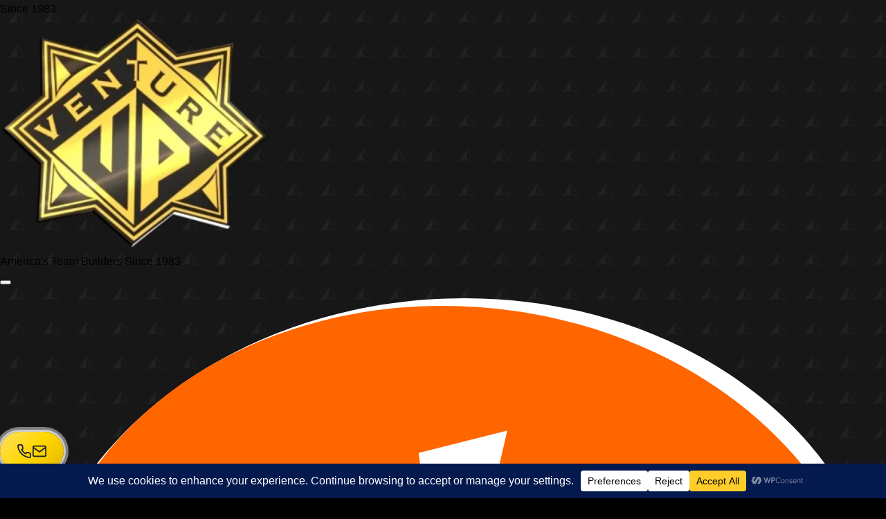

--- FILE ---
content_type: text/html; charset=UTF-8
request_url: https://ventureup.com/location/atlanta/
body_size: 64785
content:
<!doctype html><html dir=ltr lang=en prefix="og: https://ogp.me/ns#"><head><meta charset="UTF-8"><meta name="viewport" content="width=device-width, initial-scale=1"><link rel=profile href=https://gmpg.org/xfn/11><link rel=preconnect href=https://fonts.googleapis.com crossorigin><link rel=preconnect href=https://fonts.gstatic.com crossorigin><link rel=preconnect href=https://www.googletagmanager.com crossorigin><link rel=dns-prefetch href=//connect.facebook.net><link rel=preload as=style href="https://fonts.googleapis.com/css2?family=Bebas+Neue:wght@400;500;600;700&display=swap"><meta name="google-site-verification" content="6M101IXL9Y0onZyci7uiFWxJCtM-fmlpMcCNyVjX2Zw"><meta name="msvalidate.01" content="D77168D34868CFCB1861A5BFC549E9ED"><title>Corporate Team Building in Atlanta GA | Venture Up</title><meta name="description" content="Elevate your team&#039;s synergy with corporate team building activities in Atlanta, GA by Venture Up. Boost morale and productivity. Join us now."><meta name="robots" content="max-image-preview:large"><meta name="google-site-verification" content="sVvn7d0PML-MfyohgompesgDftxTNTkopEgjzrwC5dI"><link rel=canonical href=https://ventureup.com/location/atlanta/ ><meta name="generator" content="All in One SEO Pro (AIOSEO) 4.9.2"><meta property="og:locale" content="en_US"><meta property="og:site_name" content="Team Building Activities &amp; Techniques | ventureup.com"><meta property="og:type" content="article"><meta property="og:title" content="Corporate Team Building in Atlanta GA | Venture Up"><meta property="og:description" content="Elevate your team&#039;s synergy with corporate team building activities in Atlanta, GA by Venture Up. Boost morale and productivity. Join us now."><meta property="og:url" content="https://ventureup.com/location/atlanta/"><meta property="og:image" content="https://ventureup.com/wp-content/uploads/2025/12/cropped-Home-Logo1.webp"><meta property="og:image:secure_url" content="https://ventureup.com/wp-content/uploads/2025/12/cropped-Home-Logo1.webp"><meta property="article:published_time" content="2018-04-05T00:21:42+00:00"><meta property="article:modified_time" content="2024-09-24T16:12:37+00:00"><meta property="article:author" content="tterrag1098"><meta name="twitter:card" content="summary_large_image"><meta name="twitter:title" content="Corporate Team Building in Atlanta GA | Venture Up"><meta name="twitter:description" content="Elevate your team&#039;s synergy with corporate team building activities in Atlanta, GA by Venture Up. Boost morale and productivity. Join us now."><meta name="twitter:image" content="https://ventureup.com/wp-content/uploads/2025/12/cropped-Home-Logo1.webp"> <script type=application/ld+json class=aioseo-schema>{"@context":"https:\/\/schema.org","@graph":[{"@type":"BreadcrumbList","@id":"https:\/\/ventureup.com\/location\/atlanta\/#breadcrumblist","itemListElement":[{"@type":"ListItem","@id":"https:\/\/ventureup.com#listItem","position":1,"name":"Home","item":"https:\/\/ventureup.com","nextItem":{"@type":"ListItem","@id":"https:\/\/ventureup.com\/locations\/georgia\/#listItem","name":"Georgia"}},{"@type":"ListItem","@id":"https:\/\/ventureup.com\/locations\/georgia\/#listItem","position":2,"name":"Georgia","item":"https:\/\/ventureup.com\/locations\/georgia\/","nextItem":{"@type":"ListItem","@id":"https:\/\/ventureup.com\/location\/atlanta\/#listItem","name":"Atlanta"},"previousItem":{"@type":"ListItem","@id":"https:\/\/ventureup.com#listItem","name":"Home"}},{"@type":"ListItem","@id":"https:\/\/ventureup.com\/location\/atlanta\/#listItem","position":3,"name":"Atlanta","previousItem":{"@type":"ListItem","@id":"https:\/\/ventureup.com\/locations\/georgia\/#listItem","name":"Georgia"}}]},{"@type":"Organization","@id":"https:\/\/ventureup.com\/#organization","name":"Venture Up","description":"ventureup.com","url":"https:\/\/ventureup.com\/","email":"Miles@ventureup.com","telephone":"+18883051065","foundingDate":"1983-07-01","numberOfEmployees":{"@type":"QuantitativeValue","minValue":0,"maxValue":30},"logo":{"@type":"ImageObject","url":"https:\/\/ventureup.com\/wp-content\/uploads\/2024\/06\/VU-logo512.png","@id":"https:\/\/ventureup.com\/location\/atlanta\/#organizationLogo","width":512,"height":512,"caption":"Venture Up (est. 1983) delivers uplifting experiences to enrich your team at work and in life."},"image":{"@id":"https:\/\/ventureup.com\/location\/atlanta\/#organizationLogo"},"address":{"@id":"https:\/\/ventureup.com\/#postaladdress","@type":"PostalAddress","streetAddress":"7151 Camelback Road,","postalCode":"85251","addressLocality":"Scottsdale","addressRegion":"AZ","addressCountry":"US"}},{"@type":"WebPage","@id":"https:\/\/ventureup.com\/location\/atlanta\/#webpage","url":"https:\/\/ventureup.com\/location\/atlanta\/","name":"Corporate Team Building in Atlanta GA | Venture Up","description":"Elevate your team's synergy with corporate team building activities in Atlanta, GA by Venture Up. Boost morale and productivity. Join us now.","inLanguage":"en","isPartOf":{"@id":"https:\/\/ventureup.com\/#website"},"breadcrumb":{"@id":"https:\/\/ventureup.com\/location\/atlanta\/#breadcrumblist"},"datePublished":"2018-04-05T00:21:42+00:00","dateModified":"2024-09-24T16:12:37+00:00"},{"@type":"WebSite","@id":"https:\/\/ventureup.com\/#website","url":"https:\/\/ventureup.com\/","name":"Team Building Activities & Techniques","description":"ventureup.com","inLanguage":"en","publisher":{"@id":"https:\/\/ventureup.com\/#organization"}}]}</script>  <script>window.jQuery&&(!jQuery.fn.slick)&&(jQuery.fn.slick=function(){return this;});</script><link rel=preload as=image href=https://ventureup.com/wp-content/uploads/2018/04/3A_GA_Atlanta_Cityscape1413758158.jpg?x47972 imagesrcset="https://ventureup.com/wp-content/uploads/2018/04/3A_GA_Atlanta_Cityscape1413758158.jpg 960w, https://ventureup.com/wp-content/uploads/2018/04/3A_GA_Atlanta_Cityscape1413758158-300x225.jpg 300w, https://ventureup.com/wp-content/uploads/2018/04/3A_GA_Atlanta_Cityscape1413758158-768x576.jpg 768w, https://ventureup.com/wp-content/uploads/2018/04/3A_GA_Atlanta_Cityscape1413758158-135x101.jpg 135w" imagesizes="(max-width: 520px) 92vw, (max-width: 768px) 85vw, (min-width: 1200px) 1000px, 70vw" fetchpriority=high><link rel=dns-prefetch href=//fonts.googleapis.com><link rel=alternate type=application/rss+xml title="Team Building Activities &amp; Techniques &raquo; Feed" href=https://ventureup.com/feed/ ><link rel=alternate type=application/rss+xml title="Team Building Activities &amp; Techniques &raquo; Comments Feed" href=https://ventureup.com/comments/feed/ ><link rel=alternate title="oEmbed (JSON)" type=application/json+oembed href="https://ventureup.com/wp-json/oembed/1.0/embed?url=https%3A%2F%2Fventureup.com%2Flocation%2Fatlanta%2F"><link rel=alternate title="oEmbed (XML)" type=text/xml+oembed href="https://ventureup.com/wp-json/oembed/1.0/embed?url=https%3A%2F%2Fventureup.com%2Flocation%2Fatlanta%2F&#038;format=xml"><style id=wp-img-auto-sizes-contain-inline-css>img:is([sizes=auto i],[sizes^="auto," i]){contain-intrinsic-size:3000px 1500px}</style><style id=wp-block-library-inline-css>/*<![CDATA[*/:root{--wp-block-synced-color:#7a00df;--wp-block-synced-color--rgb:122,0,223;--wp-bound-block-color:var(--wp-block-synced-color);--wp-editor-canvas-background:#ddd;--wp-admin-theme-color:#007cba;--wp-admin-theme-color--rgb:0,124,186;--wp-admin-theme-color-darker-10:#006ba1;--wp-admin-theme-color-darker-10--rgb:0,107,160.5;--wp-admin-theme-color-darker-20:#005a87;--wp-admin-theme-color-darker-20--rgb:0,90,135;--wp-admin-border-width-focus:2px}@media (min-resolution:192dpi){:root{--wp-admin-border-width-focus:1.5px}}.wp-element-button{cursor:pointer}:root .has-very-light-gray-background-color{background-color:#eee}:root .has-very-dark-gray-background-color{background-color:#313131}:root .has-very-light-gray-color{color:#eee}:root .has-very-dark-gray-color{color:#313131}:root .has-vivid-green-cyan-to-vivid-cyan-blue-gradient-background{background:linear-gradient(135deg,#00d084,#0693e3)}:root .has-purple-crush-gradient-background{background:linear-gradient(135deg,#34e2e4,#4721fb 50%,#ab1dfe)}:root .has-hazy-dawn-gradient-background{background:linear-gradient(135deg,#faaca8,#dad0ec)}:root .has-subdued-olive-gradient-background{background:linear-gradient(135deg,#fafae1,#67a671)}:root .has-atomic-cream-gradient-background{background:linear-gradient(135deg,#fdd79a,#004a59)}:root .has-nightshade-gradient-background{background:linear-gradient(135deg,#330968,#31cdcf)}:root .has-midnight-gradient-background{background:linear-gradient(135deg,#020381,#2874fc)}:root{--wp--preset--font-size--normal:16px;--wp--preset--font-size--huge:42px}.has-regular-font-size{font-size:1em}.has-larger-font-size{font-size:2.625em}.has-normal-font-size{font-size:var(--wp--preset--font-size--normal)}.has-huge-font-size{font-size:var(--wp--preset--font-size--huge)}.has-text-align-center{text-align:center}.has-text-align-left{text-align:left}.has-text-align-right{text-align:right}.has-fit-text{white-space:nowrap!important}#end-resizable-editor-section{display:none}.aligncenter{clear:both}.items-justified-left{justify-content:flex-start}.items-justified-center{justify-content:center}.items-justified-right{justify-content:flex-end}.items-justified-space-between{justify-content:space-between}.screen-reader-text{border:0;clip-path:inset(50%);height:1px;margin:-1px;overflow:hidden;padding:0;position:absolute;width:1px;word-wrap:normal!important}.screen-reader-text:focus{background-color:#ddd;clip-path:none;color:#444;display:block;font-size:1em;height:auto;left:5px;line-height:normal;padding:15px
23px 14px;text-decoration:none;top:5px;width:auto;z-index:100000}html :where(.has-border-color){border-style:solid}html :where([style*=border-top-color]){border-top-style:solid}html :where([style*=border-right-color]){border-right-style:solid}html :where([style*=border-bottom-color]){border-bottom-style:solid}html :where([style*=border-left-color]){border-left-style:solid}html :where([style*=border-width]){border-style:solid}html :where([style*=border-top-width]){border-top-style:solid}html :where([style*=border-right-width]){border-right-style:solid}html :where([style*=border-bottom-width]){border-bottom-style:solid}html :where([style*=border-left-width]){border-left-style:solid}html :where(img[class*=wp-image-]){height:auto;max-width:100%}:where(figure){margin:0
0 1em}html :where(.is-position-sticky){--wp-admin--admin-bar--position-offset:var(--wp-admin--admin-bar--height,0px)}@media screen and (max-width:600px){html:where(.is-position-sticky){--wp-admin--admin-bar--position-offset:0px}}/*]]>*/</style><style id=global-styles-inline-css>/*<![CDATA[*/:root{--wp--preset--aspect-ratio--square:1;--wp--preset--aspect-ratio--4-3:4/3;--wp--preset--aspect-ratio--3-4:3/4;--wp--preset--aspect-ratio--3-2:3/2;--wp--preset--aspect-ratio--2-3:2/3;--wp--preset--aspect-ratio--16-9:16/9;--wp--preset--aspect-ratio--9-16:9/16;--wp--preset--color--black:#000;--wp--preset--color--cyan-bluish-gray:#abb8c3;--wp--preset--color--white:#fff;--wp--preset--color--pale-pink:#f78da7;--wp--preset--color--vivid-red:#cf2e2e;--wp--preset--color--luminous-vivid-orange:#ff6900;--wp--preset--color--luminous-vivid-amber:#fcb900;--wp--preset--color--light-green-cyan:#7bdcb5;--wp--preset--color--vivid-green-cyan:#00d084;--wp--preset--color--pale-cyan-blue:#8ed1fc;--wp--preset--color--vivid-cyan-blue:#0693e3;--wp--preset--color--vivid-purple:#9b51e0;--wp--preset--gradient--vivid-cyan-blue-to-vivid-purple:linear-gradient(135deg,rgb(6,147,227) 0%,rgb(155,81,224) 100%);--wp--preset--gradient--light-green-cyan-to-vivid-green-cyan:linear-gradient(135deg,rgb(122,220,180) 0%,rgb(0,208,130) 100%);--wp--preset--gradient--luminous-vivid-amber-to-luminous-vivid-orange:linear-gradient(135deg,rgb(252,185,0) 0%,rgb(255,105,0) 100%);--wp--preset--gradient--luminous-vivid-orange-to-vivid-red:linear-gradient(135deg,rgb(255,105,0) 0%,rgb(207,46,46) 100%);--wp--preset--gradient--very-light-gray-to-cyan-bluish-gray:linear-gradient(135deg,rgb(238,238,238) 0%,rgb(169,184,195) 100%);--wp--preset--gradient--cool-to-warm-spectrum:linear-gradient(135deg,rgb(74,234,220) 0%,rgb(151,120,209) 20%,rgb(207,42,186) 40%,rgb(238,44,130) 60%,rgb(251,105,98) 80%,rgb(254,248,76) 100%);--wp--preset--gradient--blush-light-purple:linear-gradient(135deg,rgb(255,206,236) 0%,rgb(152,150,240) 100%);--wp--preset--gradient--blush-bordeaux:linear-gradient(135deg,rgb(254,205,165) 0%,rgb(254,45,45) 50%,rgb(107,0,62) 100%);--wp--preset--gradient--luminous-dusk:linear-gradient(135deg,rgb(255,203,112) 0%,rgb(199,81,192) 50%,rgb(65,88,208) 100%);--wp--preset--gradient--pale-ocean:linear-gradient(135deg,rgb(255,245,203) 0%,rgb(182,227,212) 50%,rgb(51,167,181) 100%);--wp--preset--gradient--electric-grass:linear-gradient(135deg,rgb(202,248,128) 0%,rgb(113,206,126) 100%);--wp--preset--gradient--midnight:linear-gradient(135deg,rgb(2,3,129) 0%,rgb(40,116,252) 100%);--wp--preset--font-size--small:13px;--wp--preset--font-size--medium:20px;--wp--preset--font-size--large:36px;--wp--preset--font-size--x-large:42px;--wp--preset--spacing--20:0.44rem;--wp--preset--spacing--30:0.67rem;--wp--preset--spacing--40:1rem;--wp--preset--spacing--50:1.5rem;--wp--preset--spacing--60:2.25rem;--wp--preset--spacing--70:3.38rem;--wp--preset--spacing--80:5.06rem;--wp--preset--shadow--natural:6px 6px 9px rgba(0, 0, 0, 0.2);--wp--preset--shadow--deep:12px 12px 50px rgba(0, 0, 0, 0.4);--wp--preset--shadow--sharp:6px 6px 0px rgba(0, 0, 0, 0.2);--wp--preset--shadow--outlined:6px 6px 0px -3px rgb(255, 255, 255), 6px 6px rgb(0, 0, 0);--wp--preset--shadow--crisp:6px 6px 0px rgb(0, 0, 0)}:where(.is-layout-flex){gap:0.5em}:where(.is-layout-grid){gap:0.5em}body .is-layout-flex{display:flex}.is-layout-flex{flex-wrap:wrap;align-items:center}.is-layout-flex>:is(*,div){margin:0}body .is-layout-grid{display:grid}.is-layout-grid>:is(*,div){margin:0}:where(.wp-block-columns.is-layout-flex){gap:2em}:where(.wp-block-columns.is-layout-grid){gap:2em}:where(.wp-block-post-template.is-layout-flex){gap:1.25em}:where(.wp-block-post-template.is-layout-grid){gap:1.25em}.has-black-color{color:var(--wp--preset--color--black) !important}.has-cyan-bluish-gray-color{color:var(--wp--preset--color--cyan-bluish-gray) !important}.has-white-color{color:var(--wp--preset--color--white) !important}.has-pale-pink-color{color:var(--wp--preset--color--pale-pink) !important}.has-vivid-red-color{color:var(--wp--preset--color--vivid-red) !important}.has-luminous-vivid-orange-color{color:var(--wp--preset--color--luminous-vivid-orange) !important}.has-luminous-vivid-amber-color{color:var(--wp--preset--color--luminous-vivid-amber) !important}.has-light-green-cyan-color{color:var(--wp--preset--color--light-green-cyan) !important}.has-vivid-green-cyan-color{color:var(--wp--preset--color--vivid-green-cyan) !important}.has-pale-cyan-blue-color{color:var(--wp--preset--color--pale-cyan-blue) !important}.has-vivid-cyan-blue-color{color:var(--wp--preset--color--vivid-cyan-blue) !important}.has-vivid-purple-color{color:var(--wp--preset--color--vivid-purple) !important}.has-black-background-color{background-color:var(--wp--preset--color--black) !important}.has-cyan-bluish-gray-background-color{background-color:var(--wp--preset--color--cyan-bluish-gray) !important}.has-white-background-color{background-color:var(--wp--preset--color--white) !important}.has-pale-pink-background-color{background-color:var(--wp--preset--color--pale-pink) !important}.has-vivid-red-background-color{background-color:var(--wp--preset--color--vivid-red) !important}.has-luminous-vivid-orange-background-color{background-color:var(--wp--preset--color--luminous-vivid-orange) !important}.has-luminous-vivid-amber-background-color{background-color:var(--wp--preset--color--luminous-vivid-amber) !important}.has-light-green-cyan-background-color{background-color:var(--wp--preset--color--light-green-cyan) !important}.has-vivid-green-cyan-background-color{background-color:var(--wp--preset--color--vivid-green-cyan) !important}.has-pale-cyan-blue-background-color{background-color:var(--wp--preset--color--pale-cyan-blue) !important}.has-vivid-cyan-blue-background-color{background-color:var(--wp--preset--color--vivid-cyan-blue) !important}.has-vivid-purple-background-color{background-color:var(--wp--preset--color--vivid-purple) !important}.has-black-border-color{border-color:var(--wp--preset--color--black) !important}.has-cyan-bluish-gray-border-color{border-color:var(--wp--preset--color--cyan-bluish-gray) !important}.has-white-border-color{border-color:var(--wp--preset--color--white) !important}.has-pale-pink-border-color{border-color:var(--wp--preset--color--pale-pink) !important}.has-vivid-red-border-color{border-color:var(--wp--preset--color--vivid-red) !important}.has-luminous-vivid-orange-border-color{border-color:var(--wp--preset--color--luminous-vivid-orange) !important}.has-luminous-vivid-amber-border-color{border-color:var(--wp--preset--color--luminous-vivid-amber) !important}.has-light-green-cyan-border-color{border-color:var(--wp--preset--color--light-green-cyan) !important}.has-vivid-green-cyan-border-color{border-color:var(--wp--preset--color--vivid-green-cyan) !important}.has-pale-cyan-blue-border-color{border-color:var(--wp--preset--color--pale-cyan-blue) !important}.has-vivid-cyan-blue-border-color{border-color:var(--wp--preset--color--vivid-cyan-blue) !important}.has-vivid-purple-border-color{border-color:var(--wp--preset--color--vivid-purple) !important}.has-vivid-cyan-blue-to-vivid-purple-gradient-background{background:var(--wp--preset--gradient--vivid-cyan-blue-to-vivid-purple) !important}.has-light-green-cyan-to-vivid-green-cyan-gradient-background{background:var(--wp--preset--gradient--light-green-cyan-to-vivid-green-cyan) !important}.has-luminous-vivid-amber-to-luminous-vivid-orange-gradient-background{background:var(--wp--preset--gradient--luminous-vivid-amber-to-luminous-vivid-orange) !important}.has-luminous-vivid-orange-to-vivid-red-gradient-background{background:var(--wp--preset--gradient--luminous-vivid-orange-to-vivid-red) !important}.has-very-light-gray-to-cyan-bluish-gray-gradient-background{background:var(--wp--preset--gradient--very-light-gray-to-cyan-bluish-gray) !important}.has-cool-to-warm-spectrum-gradient-background{background:var(--wp--preset--gradient--cool-to-warm-spectrum) !important}.has-blush-light-purple-gradient-background{background:var(--wp--preset--gradient--blush-light-purple) !important}.has-blush-bordeaux-gradient-background{background:var(--wp--preset--gradient--blush-bordeaux) !important}.has-luminous-dusk-gradient-background{background:var(--wp--preset--gradient--luminous-dusk) !important}.has-pale-ocean-gradient-background{background:var(--wp--preset--gradient--pale-ocean) !important}.has-electric-grass-gradient-background{background:var(--wp--preset--gradient--electric-grass) !important}.has-midnight-gradient-background{background:var(--wp--preset--gradient--midnight) !important}.has-small-font-size{font-size:var(--wp--preset--font-size--small) !important}.has-medium-font-size{font-size:var(--wp--preset--font-size--medium) !important}.has-large-font-size{font-size:var(--wp--preset--font-size--large) !important}.has-x-large-font-size{font-size:var(--wp--preset--font-size--x-large) !important}/*]]>*/</style><style id=classic-theme-styles-inline-css>/*! This file is auto-generated */
.wp-block-button__link{color:#fff;background-color:#32373c;border-radius:9999px;box-shadow:none;text-decoration:none;padding:calc(.667em + 2px) calc(1.333em + 2px);font-size:1.125em}.wp-block-file__button{background:#32373c;color:#fff;text-decoration:none}</style><style media=all>/*<![CDATA[*/body .extendedwopts-show{display:none}body .widget.widgetopts-animate-hide{filter:progid:DXImageTransform.Microsoft.Alpha(Opacity=0);opacity:0}body .widget.widgetopts-animate-hide.animated{filter:progid:DXImageTransform.Microsoft.Alpha(Opacity=100);opacity:1}body .widgetopts-custom-wlink{position:absolute;width:100%;height:100%;top:0;left:0;z-index:15}body .widgetopts-custom-wlink,
body .widgetopts-custom-wlink:hover,
body .widgetopts-custom-wlink:focus,
body .widgetopts-custom-wlink:visited{border:0;text-decoration:none;outline:none;background:transparent}body .widgetopts-custom-wlink:before,
body .widgetopts-custom-wlink:after{display:none}body .widgetopts-hide_title .widget-title{display:none}body .widgetopts-el-link{position:absolute;display:block;width:100%;height:100%}body .extendedwopts-sidebar-wrapper::after{content:"";display:table;clear:both}@media screen and (min-width: 1181px){body .extendedwopts-hide.extendedwopts-desktop{display:none !important}body .extendedwopts-show.extendedwopts-desktop{display:block}body .widget.clearfix-desktop{clear:both}body .extendedwopts-md-right{text-align:right}body .extendedwopts-md-left{text-align:left}body .extendedwopts-md-center{text-align:center}body .extendedwopts-md-justify{text-align:justify}}@media screen and (max-width: 1024px) and (orientation: Portrait){body .extendedwopts-hide.extendedwopts-tablet{display:none !important}body .extendedwopts-show.extendedwopts-tablet{display:block}body .widget.clearfix-desktop{clear:none}body .widget.clearfix-tablet{clear:both}body .extendedwopts-sm-right{text-align:right}body .extendedwopts-sm-left{text-align:left}body .extendedwopts-sm-center{text-align:center}body .extendedwopts-sm-justify{text-align:justify}}@media screen and (max-width: 1180px) and (orientation: landscape){body .extendedwopts-hide.extendedwopts-tablet{display:none !important}body .extendedwopts-show.extendedwopts-tablet{display:block}body .widget.clearfix-desktop{clear:none}body .widget.clearfix-tablet{clear:both}body .extendedwopts-sm-right{text-align:right}body .extendedwopts-sm-left{text-align:left}body .extendedwopts-sm-center{text-align:center}body .extendedwopts-sm-justify{text-align:justify}}@media screen and (max-width: 767px) and (orientation: portrait){body .extendedwopts-hide.extendedwopts-tablet:not(.extendedwopts-mobile){display:block !important}body .extendedwopts-show.extendedwopts-tablet:not(.extendedwopts-mobile){display:none !important}}@media screen and (max-width: 767px) and (orientation: landscape){body .extendedwopts-hide.extendedwopts-mobile{display:none !important}body .extendedwopts-show.extendedwopts-mobile{display:block}body .widget.clearfix-desktop,
body .widget.clearfix-tablet{clear:none}body .widget.clearfix-mobile{clear:both}body .extendedwopts-xs-right{text-align:right}body .extendedwopts-xs-left{text-align:left}body .extendedwopts-xs-center{text-align:center}body .extendedwopts-xs-justify{text-align:justify}}@media screen and (max-width: 991px) and (orientation: landscape){body .widget.clearfix-desktop,
body .widget.clearfix-tablet{clear:none}body .widget.clearfix-mobile{clear:both}body .extendedwopts-xs-right{text-align:right}body .extendedwopts-xs-left{text-align:left}body .extendedwopts-xs-center{text-align:center}body .extendedwopts-xs-justify{text-align:justify}}.widget.extendedwopts-col{-webkit-box-sizing:border-box;-moz-box-sizing:border-box;box-sizing:border-box}.widget.extendedwopts-col.col-xs-1,.widget.extendedwopts-col.col-sm-1,.widget.extendedwopts-col.col-md-1,.widget.extendedwopts-col.col-lg-1,.widget.extendedwopts-col.col-xs-2,.widget.extendedwopts-col.col-sm-2,.widget.extendedwopts-col.col-md-2,.widget.extendedwopts-col.col-lg-2,.widget.extendedwopts-col.col-xs-3,.widget.extendedwopts-col.col-sm-3,.widget.extendedwopts-col.col-md-3,.widget.extendedwopts-col.col-lg-3,.widget.extendedwopts-col.col-xs-4,.widget.extendedwopts-col.col-sm-4,.widget.extendedwopts-col.col-md-4,.widget.extendedwopts-col.col-lg-4,.widget.extendedwopts-col.col-xs-5,.widget.extendedwopts-col.col-sm-5,.widget.extendedwopts-col.col-md-5,.widget.extendedwopts-col.col-lg-5,.widget.extendedwopts-col.col-xs-6,.widget.extendedwopts-col.col-sm-6,.widget.extendedwopts-col.col-md-6,.widget.extendedwopts-col.col-lg-6,.widget.extendedwopts-col.col-xs-7,.widget.extendedwopts-col.col-sm-7,.widget.extendedwopts-col.col-md-7,.widget.extendedwopts-col.col-lg-7,.widget.extendedwopts-col.col-xs-8,.widget.extendedwopts-col.col-sm-8,.widget.extendedwopts-col.col-md-8,.widget.extendedwopts-col.col-lg-8,.widget.extendedwopts-col.col-xs-9,.widget.extendedwopts-col.col-sm-9,.widget.extendedwopts-col.col-md-9,.widget.extendedwopts-col.col-lg-9,.widget.extendedwopts-col.col-xs-10,.widget.extendedwopts-col.col-sm-10,.widget.extendedwopts-col.col-md-10,.widget.extendedwopts-col.col-lg-10,.widget.extendedwopts-col.col-xs-11,.widget.extendedwopts-col.col-sm-11,.widget.extendedwopts-col.col-md-11,.widget.extendedwopts-col.col-lg-11,.widget.extendedwopts-col.col-xs-12,.widget.extendedwopts-col.col-sm-12,.widget.extendedwopts-col.col-md-12,.widget.extendedwopts-col.col-lg-12{position:relative;min-height:1px}.widget.extendedwopts-col.col-xs-1,.widget.extendedwopts-col.col-xs-2,.widget.extendedwopts-col.col-xs-3,.widget.extendedwopts-col.col-xs-4,.widget.extendedwopts-col.col-xs-5,.widget.extendedwopts-col.col-xs-6,.widget.extendedwopts-col.col-xs-7,.widget.extendedwopts-col.col-xs-8,.widget.extendedwopts-col.col-xs-9,.widget.extendedwopts-col.col-xs-10,.widget.extendedwopts-col.col-xs-11,.widget.extendedwopts-col.col-xs-12{float:left}.widget.extendedwopts-col.col-xs-12{width:100%}.widget.extendedwopts-col.col-xs-11{width:91.66666667%}.widget.extendedwopts-col.col-xs-10{width:83.33333333%}.widget.extendedwopts-col.col-xs-9{width:75%}.widget.extendedwopts-col.col-xs-8{width:66.66666667%}.widget.extendedwopts-col.col-xs-7{width:58.33333333%}.widget.extendedwopts-col.col-xs-6{width:50%}.widget.extendedwopts-col.col-xs-5{width:41.66666667%}.widget.extendedwopts-col.col-xs-4{width:33.33333333%}.widget.extendedwopts-col.col-xs-3{width:25%}.widget.extendedwopts-col.col-xs-2{width:16.66666667%}.widget.extendedwopts-col.col-xs-1{width:8.33333333%}.widget.extendedwopts-col.col-xs-pull-12{right:100%}.widget.extendedwopts-col.col-xs-pull-11{right:91.66666667%}.widget.extendedwopts-col.col-xs-pull-10{right:83.33333333%}.widget.extendedwopts-col.col-xs-pull-9{right:75%}.widget.extendedwopts-col.col-xs-pull-8{right:66.66666667%}.widget.extendedwopts-col.col-xs-pull-7{right:58.33333333%}.widget.extendedwopts-col.col-xs-pull-6{right:50%}.widget.extendedwopts-col.col-xs-pull-5{right:41.66666667%}.widget.extendedwopts-col.col-xs-pull-4{right:33.33333333%}.widget.extendedwopts-col.col-xs-pull-3{right:25%}.widget.extendedwopts-col.col-xs-pull-2{right:16.66666667%}.widget.extendedwopts-col.col-xs-pull-1{right:8.33333333%}.widget.extendedwopts-col.col-xs-pull-0{right:auto}.widget.extendedwopts-col.col-xs-push-12{left:100%}.widget.extendedwopts-col.col-xs-push-11{left:91.66666667%}.widget.extendedwopts-col.col-xs-push-10{left:83.33333333%}.widget.extendedwopts-col.col-xs-push-9{left:75%}.widget.extendedwopts-col.col-xs-push-8{left:66.66666667%}.widget.extendedwopts-col.col-xs-push-7{left:58.33333333%}.widget.extendedwopts-col.col-xs-push-6{left:50%}.widget.extendedwopts-col.col-xs-push-5{left:41.66666667%}.widget.extendedwopts-col.col-xs-push-4{left:33.33333333%}.widget.extendedwopts-col.col-xs-push-3{left:25%}.widget.extendedwopts-col.col-xs-push-2{left:16.66666667%}.widget.extendedwopts-col.col-xs-push-1{left:8.33333333%}.widget.extendedwopts-col.col-xs-push-0{left:auto}.widget.extendedwopts-col.col-xs-offset-12{margin-left:100%}.widget.extendedwopts-col.col-xs-offset-11{margin-left:91.66666667%}.widget.extendedwopts-col.col-xs-offset-10{margin-left:83.33333333%}.widget.extendedwopts-col.col-xs-offset-9{margin-left:75%}.widget.extendedwopts-col.col-xs-offset-8{margin-left:66.66666667%}.widget.extendedwopts-col.col-xs-offset-7{margin-left:58.33333333%}.widget.extendedwopts-col.col-xs-offset-6{margin-left:50%}.widget.extendedwopts-col.col-xs-offset-5{margin-left:41.66666667%}.widget.extendedwopts-col.col-xs-offset-4{margin-left:33.33333333%}.widget.extendedwopts-col.col-xs-offset-3{margin-left:25%}.widget.extendedwopts-col.col-xs-offset-2{margin-left:16.66666667%}.widget.extendedwopts-col.col-xs-offset-1{margin-left:8.33333333%}.widget.extendedwopts-col.col-xs-offset-0{margin-left:0%}@media screen and (max-width: 768px) and (min-width: 737px){.widget.extendedwopts-col.col-sm-1,.widget.extendedwopts-col.col-sm-2,.widget.extendedwopts-col.col-sm-3,.widget.extendedwopts-col.col-sm-4,.widget.extendedwopts-col.col-sm-5,.widget.extendedwopts-col.col-sm-6,.widget.extendedwopts-col.col-sm-7,.widget.extendedwopts-col.col-sm-8,.widget.extendedwopts-col.col-sm-9,.widget.extendedwopts-col.col-sm-10,.widget.extendedwopts-col.col-sm-11,.widget.extendedwopts-col.col-sm-12{float:left}.widget.extendedwopts-col.col-sm-12{width:100%}.widget.extendedwopts-col.col-sm-11{width:91.66666667%}.widget.extendedwopts-col.col-sm-10{width:83.33333333%}.widget.extendedwopts-col.col-sm-9{width:75%}.widget.extendedwopts-col.col-sm-8{width:66.66666667%}.widget.extendedwopts-col.col-sm-7{width:58.33333333%}.widget.extendedwopts-col.col-sm-6{width:50%}.widget.extendedwopts-col.col-sm-5{width:41.66666667%}.widget.extendedwopts-col.col-sm-4{width:33.33333333%}.widget.extendedwopts-col.col-sm-3{width:25%}.widget.extendedwopts-col.col-sm-2{width:16.66666667%}.widget.extendedwopts-col.col-sm-1{width:8.33333333%}.widget.extendedwopts-col.col-sm-pull-12{right:100%}.widget.extendedwopts-col.col-sm-pull-11{right:91.66666667%}.widget.extendedwopts-col.col-sm-pull-10{right:83.33333333%}.widget.extendedwopts-col.col-sm-pull-9{right:75%}.widget.extendedwopts-col.col-sm-pull-8{right:66.66666667%}.widget.extendedwopts-col.col-sm-pull-7{right:58.33333333%}.widget.extendedwopts-col.col-sm-pull-6{right:50%}.widget.extendedwopts-col.col-sm-pull-5{right:41.66666667%}.widget.extendedwopts-col.col-sm-pull-4{right:33.33333333%}.widget.extendedwopts-col.col-sm-pull-3{right:25%}.widget.extendedwopts-col.col-sm-pull-2{right:16.66666667%}.widget.extendedwopts-col.col-sm-pull-1{right:8.33333333%}.widget.extendedwopts-col.col-sm-pull-0{right:auto}.widget.extendedwopts-col.col-sm-push-12{left:100%}.widget.extendedwopts-col.col-sm-push-11{left:91.66666667%}.widget.extendedwopts-col.col-sm-push-10{left:83.33333333%}.widget.extendedwopts-col.col-sm-push-9{left:75%}.widget.extendedwopts-col.col-sm-push-8{left:66.66666667%}.widget.extendedwopts-col.col-sm-push-7{left:58.33333333%}.widget.extendedwopts-col.col-sm-push-6{left:50%}.widget.extendedwopts-col.col-sm-push-5{left:41.66666667%}.widget.extendedwopts-col.col-sm-push-4{left:33.33333333%}.widget.extendedwopts-col.col-sm-push-3{left:25%}.widget.extendedwopts-col.col-sm-push-2{left:16.66666667%}.widget.extendedwopts-col.col-sm-push-1{left:8.33333333%}.widget.extendedwopts-col.col-sm-push-0{left:auto}.widget.extendedwopts-col.col-sm-offset-12{margin-left:100%}.widget.extendedwopts-col.col-sm-offset-11{margin-left:91.66666667%}.widget.extendedwopts-col.col-sm-offset-10{margin-left:83.33333333%}.widget.extendedwopts-col.col-sm-offset-9{margin-left:75%}.widget.extendedwopts-col.col-sm-offset-8{margin-left:66.66666667%}.widget.extendedwopts-col.col-sm-offset-7{margin-left:58.33333333%}.widget.extendedwopts-col.col-sm-offset-6{margin-left:50%}.widget.extendedwopts-col.col-sm-offset-5{margin-left:41.66666667%}.widget.extendedwopts-col.col-sm-offset-4{margin-left:33.33333333%}.widget.extendedwopts-col.col-sm-offset-3{margin-left:25%}.widget.extendedwopts-col.col-sm-offset-2{margin-left:16.66666667%}.widget.extendedwopts-col.col-sm-offset-1{margin-left:8.33333333%}.widget.extendedwopts-col.col-sm-offset-0{margin-left:0%}}@media (min-width: 769px){.widget.extendedwopts-col.col-md-1,.widget.extendedwopts-col.col-md-2,.widget.extendedwopts-col.col-md-3,.widget.extendedwopts-col.col-md-4,.widget.extendedwopts-col.col-md-5,.widget.extendedwopts-col.col-md-6,.widget.extendedwopts-col.col-md-7,.widget.extendedwopts-col.col-md-8,.widget.extendedwopts-col.col-md-9,.widget.extendedwopts-col.col-md-10,.widget.extendedwopts-col.col-md-11,.widget.extendedwopts-col.col-md-12{float:left}.widget.extendedwopts-col.col-md-12{width:100%}.widget.extendedwopts-col.col-md-11{width:91.66666667%}.widget.extendedwopts-col.col-md-10{width:83.33333333%}.widget.extendedwopts-col.col-md-9{width:75%}.widget.extendedwopts-col.col-md-8{width:66.66666667%}.widget.extendedwopts-col.col-md-7{width:58.33333333%}.widget.extendedwopts-col.col-md-6{width:50%}.widget.extendedwopts-col.col-md-5{width:41.66666667%}.widget.extendedwopts-col.col-md-4{width:33.33333333%}.widget.extendedwopts-col.col-md-3{width:25%}.widget.extendedwopts-col.col-md-2{width:16.66666667%}.widget.extendedwopts-col.col-md-1{width:8.33333333%}.widget.extendedwopts-col.col-md-pull-12{right:100%}.widget.extendedwopts-col.col-md-pull-11{right:91.66666667%}.widget.extendedwopts-col.col-md-pull-10{right:83.33333333%}.widget.extendedwopts-col.col-md-pull-9{right:75%}.widget.extendedwopts-col.col-md-pull-8{right:66.66666667%}.widget.extendedwopts-col.col-md-pull-7{right:58.33333333%}.widget.extendedwopts-col.col-md-pull-6{right:50%}.widget.extendedwopts-col.col-md-pull-5{right:41.66666667%}.widget.extendedwopts-col.col-md-pull-4{right:33.33333333%}.widget.extendedwopts-col.col-md-pull-3{right:25%}.widget.extendedwopts-col.col-md-pull-2{right:16.66666667%}.widget.extendedwopts-col.col-md-pull-1{right:8.33333333%}.widget.extendedwopts-col.col-md-pull-0{right:auto}.widget.extendedwopts-col.col-md-push-12{left:100%}.widget.extendedwopts-col.col-md-push-11{left:91.66666667%}.widget.extendedwopts-col.col-md-push-10{left:83.33333333%}.widget.extendedwopts-col.col-md-push-9{left:75%}.widget.extendedwopts-col.col-md-push-8{left:66.66666667%}.widget.extendedwopts-col.col-md-push-7{left:58.33333333%}.widget.extendedwopts-col.col-md-push-6{left:50%}.widget.extendedwopts-col.col-md-push-5{left:41.66666667%}.widget.extendedwopts-col.col-md-push-4{left:33.33333333%}.widget.extendedwopts-col.col-md-push-3{left:25%}.widget.extendedwopts-col.col-md-push-2{left:16.66666667%}.widget.extendedwopts-col.col-md-push-1{left:8.33333333%}.widget.extendedwopts-col.col-md-push-0{left:auto}.widget.extendedwopts-col.col-md-offset-12{margin-left:100%}.widget.extendedwopts-col.col-md-offset-11{margin-left:91.66666667%}.widget.extendedwopts-col.col-md-offset-10{margin-left:83.33333333%}.widget.extendedwopts-col.col-md-offset-9{margin-left:75%}.widget.extendedwopts-col.col-md-offset-8{margin-left:66.66666667%}.widget.extendedwopts-col.col-md-offset-7{margin-left:58.33333333%}.widget.extendedwopts-col.col-md-offset-6{margin-left:50%}.widget.extendedwopts-col.col-md-offset-5{margin-left:41.66666667%}.widget.extendedwopts-col.col-md-offset-4{margin-left:33.33333333%}.widget.extendedwopts-col.col-md-offset-3{margin-left:25%}.widget.extendedwopts-col.col-md-offset-2{margin-left:16.66666667%}.widget.extendedwopts-col.col-md-offset-1{margin-left:8.33333333%}.widget.extendedwopts-col.col-md-offset-0{margin-left:0%}}@media screen and (min-width: 768px) and (max-width: 1024px) and (orientation: portrait){.widget.extendedwopts-col.col-sm-1,.widget.extendedwopts-col.col-sm-2,.widget.extendedwopts-col.col-sm-3,.widget.extendedwopts-col.col-sm-4,.widget.extendedwopts-col.col-sm-5,.widget.extendedwopts-col.col-sm-6,.widget.extendedwopts-col.col-sm-7,.widget.extendedwopts-col.col-sm-8,.widget.extendedwopts-col.col-sm-9,.widget.extendedwopts-col.col-sm-10,.widget.extendedwopts-col.col-sm-11,.widget.extendedwopts-col.col-sm-12{float:left}.widget.extendedwopts-col.col-sm-12{width:100%}.widget.extendedwopts-col.col-sm-11{width:91.66666667%}.widget.extendedwopts-col.col-sm-10{width:83.33333333%}.widget.extendedwopts-col.col-sm-9{width:75%}.widget.extendedwopts-col.col-sm-8{width:66.66666667%}.widget.extendedwopts-col.col-sm-7{width:58.33333333%}.widget.extendedwopts-col.col-sm-6{width:50%}.widget.extendedwopts-col.col-sm-5{width:41.66666667%}.widget.extendedwopts-col.col-sm-4{width:33.33333333%}.widget.extendedwopts-col.col-sm-3{width:25%}.widget.extendedwopts-col.col-sm-2{width:16.66666667%}.widget.extendedwopts-col.col-sm-1{width:8.33333333%}.widget.extendedwopts-col.col-sm-pull-12{right:100%}.widget.extendedwopts-col.col-sm-pull-11{right:91.66666667%}.widget.extendedwopts-col.col-sm-pull-10{right:83.33333333%}.widget.extendedwopts-col.col-sm-pull-9{right:75%}.widget.extendedwopts-col.col-sm-pull-8{right:66.66666667%}.widget.extendedwopts-col.col-sm-pull-7{right:58.33333333%}.widget.extendedwopts-col.col-sm-pull-6{right:50%}.widget.extendedwopts-col.col-sm-pull-5{right:41.66666667%}.widget.extendedwopts-col.col-sm-pull-4{right:33.33333333%}.widget.extendedwopts-col.col-sm-pull-3{right:25%}.widget.extendedwopts-col.col-sm-pull-2{right:16.66666667%}.widget.extendedwopts-col.col-sm-pull-1{right:8.33333333%}.widget.extendedwopts-col.col-sm-pull-0{right:auto}.widget.extendedwopts-col.col-sm-push-12{left:100%}.widget.extendedwopts-col.col-sm-push-11{left:91.66666667%}.widget.extendedwopts-col.col-sm-push-10{left:83.33333333%}.widget.extendedwopts-col.col-sm-push-9{left:75%}.widget.extendedwopts-col.col-sm-push-8{left:66.66666667%}.widget.extendedwopts-col.col-sm-push-7{left:58.33333333%}.widget.extendedwopts-col.col-sm-push-6{left:50%}.widget.extendedwopts-col.col-sm-push-5{left:41.66666667%}.widget.extendedwopts-col.col-sm-push-4{left:33.33333333%}.widget.extendedwopts-col.col-sm-push-3{left:25%}.widget.extendedwopts-col.col-sm-push-2{left:16.66666667%}.widget.extendedwopts-col.col-sm-push-1{left:8.33333333%}.widget.extendedwopts-col.col-sm-push-0{left:auto}.widget.extendedwopts-col.col-sm-offset-12{margin-left:100%}.widget.extendedwopts-col.col-sm-offset-11{margin-left:91.66666667%}.widget.extendedwopts-col.col-sm-offset-10{margin-left:83.33333333%}.widget.extendedwopts-col.col-sm-offset-9{margin-left:75%}.widget.extendedwopts-col.col-sm-offset-8{margin-left:66.66666667%}.widget.extendedwopts-col.col-sm-offset-7{margin-left:58.33333333%}.widget.extendedwopts-col.col-sm-offset-6{margin-left:50%}.widget.extendedwopts-col.col-sm-offset-5{margin-left:41.66666667%}.widget.extendedwopts-col.col-sm-offset-4{margin-left:33.33333333%}.widget.extendedwopts-col.col-sm-offset-3{margin-left:25%}.widget.extendedwopts-col.col-sm-offset-2{margin-left:16.66666667%}.widget.extendedwopts-col.col-sm-offset-1{margin-left:8.33333333%}.widget.extendedwopts-col.col-sm-offset-0{margin-left:0%}}@media screen and (max-width: 479px){body .extendedwopts-hide.extendedwopts-mobile{display:none !important}body .extendedwopts-show.extendedwopts-mobile{display:block}body .widget.clearfix-desktop,
body .widget.clearfix-tablet{clear:none}body .widget.clearfix-mobile{clear:both}body .extendedwopts-xs-right{text-align:right}body .extendedwopts-xs-left{text-align:left}body .extendedwopts-xs-center{text-align:center}body .extendedwopts-xs-justify{text-align:justify}}
/*!
 * animate.css -http://daneden.me/animate
 * Version - 3.5.1
 * Licensed under the MIT license - http://opensource.org/licenses/MIT
 *
 * Copyright (c) 2016 Daniel Eden
 */
.animated{-webkit-animation-duration:1s;animation-duration:1s;-webkit-animation-fill-mode:both;animation-fill-mode:both}.animated.infinite{-webkit-animation-iteration-count:infinite;animation-iteration-count:infinite}.animated.hinge{-webkit-animation-duration:2s;animation-duration:2s}.animated.bounceIn,.animated.bounceOut,.animated.flipOutX,.animated.flipOutY{-webkit-animation-duration:.75s;animation-duration:.75s}@-webkit-keyframes
bounce{0%,20%,53%,80%,to{-webkit-animation-timing-function:cubic-bezier(.215,.61,.355,1);animation-timing-function:cubic-bezier(.215,.61,.355,1);-webkit-transform:translateZ(0);transform:translateZ(0)}40%,43%{-webkit-transform:translate3d(0,-30px,0);transform:translate3d(0,-30px,0)}40%,43%,70%{-webkit-animation-timing-function:cubic-bezier(.755,.05,.855,.06);animation-timing-function:cubic-bezier(.755,.05,.855,.06)}70%{-webkit-transform:translate3d(0,-15px,0);transform:translate3d(0,-15px,0)}90%{-webkit-transform:translate3d(0,-4px,0);transform:translate3d(0,-4px,0)}}@keyframes
bounce{0%,20%,53%,80%,to{-webkit-animation-timing-function:cubic-bezier(.215,.61,.355,1);animation-timing-function:cubic-bezier(.215,.61,.355,1);-webkit-transform:translateZ(0);transform:translateZ(0)}40%,43%{-webkit-transform:translate3d(0,-30px,0);transform:translate3d(0,-30px,0)}40%,43%,70%{-webkit-animation-timing-function:cubic-bezier(.755,.05,.855,.06);animation-timing-function:cubic-bezier(.755,.05,.855,.06)}70%{-webkit-transform:translate3d(0,-15px,0);transform:translate3d(0,-15px,0)}90%{-webkit-transform:translate3d(0,-4px,0);transform:translate3d(0,-4px,0)}}.bounce{-webkit-animation-name:bounce;animation-name:bounce;-webkit-transform-origin:center bottom;transform-origin:center bottom}@-webkit-keyframes
flash{0%,50%,to{opacity:1}25%,75%{opacity:0}}@keyframes
flash{0%,50%,to{opacity:1}25%,75%{opacity:0}}.flash{-webkit-animation-name:flash;animation-name:flash}@-webkit-keyframes
pulse{0%{-webkit-transform:scaleX(1);transform:scaleX(1)}50%{-webkit-transform:scale3d(1.05,1.05,1.05);transform:scale3d(1.05,1.05,1.05)}to{-webkit-transform:scaleX(1);transform:scaleX(1)}}@keyframes
pulse{0%{-webkit-transform:scaleX(1);transform:scaleX(1)}50%{-webkit-transform:scale3d(1.05,1.05,1.05);transform:scale3d(1.05,1.05,1.05)}to{-webkit-transform:scaleX(1);transform:scaleX(1)}}.pulse{-webkit-animation-name:pulse;animation-name:pulse}@-webkit-keyframes
rubberBand{0%{-webkit-transform:scaleX(1);transform:scaleX(1)}30%{-webkit-transform:scale3d(1.25,.75,1);transform:scale3d(1.25,.75,1)}40%{-webkit-transform:scale3d(.75,1.25,1);transform:scale3d(.75,1.25,1)}50%{-webkit-transform:scale3d(1.15,.85,1);transform:scale3d(1.15,.85,1)}65%{-webkit-transform:scale3d(.95,1.05,1);transform:scale3d(.95,1.05,1)}75%{-webkit-transform:scale3d(1.05,.95,1);transform:scale3d(1.05,.95,1)}to{-webkit-transform:scaleX(1);transform:scaleX(1)}}@keyframes
rubberBand{0%{-webkit-transform:scaleX(1);transform:scaleX(1)}30%{-webkit-transform:scale3d(1.25,.75,1);transform:scale3d(1.25,.75,1)}40%{-webkit-transform:scale3d(.75,1.25,1);transform:scale3d(.75,1.25,1)}50%{-webkit-transform:scale3d(1.15,.85,1);transform:scale3d(1.15,.85,1)}65%{-webkit-transform:scale3d(.95,1.05,1);transform:scale3d(.95,1.05,1)}75%{-webkit-transform:scale3d(1.05,.95,1);transform:scale3d(1.05,.95,1)}to{-webkit-transform:scaleX(1);transform:scaleX(1)}}.rubberBand{-webkit-animation-name:rubberBand;animation-name:rubberBand}@-webkit-keyframes
shake{0%,to{-webkit-transform:translateZ(0);transform:translateZ(0)}10%,30%,50%,70%,90%{-webkit-transform:translate3d(-10px,0,0);transform:translate3d(-10px,0,0)}20%,40%,60%,80%{-webkit-transform:translate3d(10px,0,0);transform:translate3d(10px,0,0)}}@keyframes
shake{0%,to{-webkit-transform:translateZ(0);transform:translateZ(0)}10%,30%,50%,70%,90%{-webkit-transform:translate3d(-10px,0,0);transform:translate3d(-10px,0,0)}20%,40%,60%,80%{-webkit-transform:translate3d(10px,0,0);transform:translate3d(10px,0,0)}}.shake{-webkit-animation-name:shake;animation-name:shake}@-webkit-keyframes
headShake{0%{-webkit-transform:translateX(0);transform:translateX(0)}6.5%{-webkit-transform:translateX(-6px) rotateY(-9deg);transform:translateX(-6px) rotateY(-9deg)}18.5%{-webkit-transform:translateX(5px) rotateY(7deg);transform:translateX(5px) rotateY(7deg)}31.5%{-webkit-transform:translateX(-3px) rotateY(-5deg);transform:translateX(-3px) rotateY(-5deg)}43.5%{-webkit-transform:translateX(2px) rotateY(3deg);transform:translateX(2px) rotateY(3deg)}50%{-webkit-transform:translateX(0);transform:translateX(0)}}@keyframes
headShake{0%{-webkit-transform:translateX(0);transform:translateX(0)}6.5%{-webkit-transform:translateX(-6px) rotateY(-9deg);transform:translateX(-6px) rotateY(-9deg)}18.5%{-webkit-transform:translateX(5px) rotateY(7deg);transform:translateX(5px) rotateY(7deg)}31.5%{-webkit-transform:translateX(-3px) rotateY(-5deg);transform:translateX(-3px) rotateY(-5deg)}43.5%{-webkit-transform:translateX(2px) rotateY(3deg);transform:translateX(2px) rotateY(3deg)}50%{-webkit-transform:translateX(0);transform:translateX(0)}}.headShake{-webkit-animation-timing-function:ease-in-out;animation-timing-function:ease-in-out;-webkit-animation-name:headShake;animation-name:headShake}@-webkit-keyframes
swing{20%{-webkit-transform:rotate(15deg);transform:rotate(15deg)}40%{-webkit-transform:rotate(-10deg);transform:rotate(-10deg)}60%{-webkit-transform:rotate(5deg);transform:rotate(5deg)}80%{-webkit-transform:rotate(-5deg);transform:rotate(-5deg)}to{-webkit-transform:rotate(0deg);transform:rotate(0deg)}}@keyframes
swing{20%{-webkit-transform:rotate(15deg);transform:rotate(15deg)}40%{-webkit-transform:rotate(-10deg);transform:rotate(-10deg)}60%{-webkit-transform:rotate(5deg);transform:rotate(5deg)}80%{-webkit-transform:rotate(-5deg);transform:rotate(-5deg)}to{-webkit-transform:rotate(0deg);transform:rotate(0deg)}}.swing{-webkit-transform-origin:top center;transform-origin:top center;-webkit-animation-name:swing;animation-name:swing}@-webkit-keyframes
tada{0%{-webkit-transform:scaleX(1);transform:scaleX(1)}10%,20%{-webkit-transform:scale3d(.9,.9,.9) rotate(-3deg);transform:scale3d(.9,.9,.9) rotate(-3deg)}30%,50%,70%,90%{-webkit-transform:scale3d(1.1,1.1,1.1) rotate(3deg);transform:scale3d(1.1,1.1,1.1) rotate(3deg)}40%,60%,80%{-webkit-transform:scale3d(1.1,1.1,1.1) rotate(-3deg);transform:scale3d(1.1,1.1,1.1) rotate(-3deg)}to{-webkit-transform:scaleX(1);transform:scaleX(1)}}@keyframes
tada{0%{-webkit-transform:scaleX(1);transform:scaleX(1)}10%,20%{-webkit-transform:scale3d(.9,.9,.9) rotate(-3deg);transform:scale3d(.9,.9,.9) rotate(-3deg)}30%,50%,70%,90%{-webkit-transform:scale3d(1.1,1.1,1.1) rotate(3deg);transform:scale3d(1.1,1.1,1.1) rotate(3deg)}40%,60%,80%{-webkit-transform:scale3d(1.1,1.1,1.1) rotate(-3deg);transform:scale3d(1.1,1.1,1.1) rotate(-3deg)}to{-webkit-transform:scaleX(1);transform:scaleX(1)}}.tada{-webkit-animation-name:tada;animation-name:tada}@-webkit-keyframes
wobble{0%{-webkit-transform:none;transform:none}15%{-webkit-transform:translate3d(-25%,0,0) rotate(-5deg);transform:translate3d(-25%,0,0) rotate(-5deg)}30%{-webkit-transform:translate3d(20%,0,0) rotate(3deg);transform:translate3d(20%,0,0) rotate(3deg)}45%{-webkit-transform:translate3d(-15%,0,0) rotate(-3deg);transform:translate3d(-15%,0,0) rotate(-3deg)}60%{-webkit-transform:translate3d(10%,0,0) rotate(2deg);transform:translate3d(10%,0,0) rotate(2deg)}75%{-webkit-transform:translate3d(-5%,0,0) rotate(-1deg);transform:translate3d(-5%,0,0) rotate(-1deg)}to{-webkit-transform:none;transform:none}}@keyframes
wobble{0%{-webkit-transform:none;transform:none}15%{-webkit-transform:translate3d(-25%,0,0) rotate(-5deg);transform:translate3d(-25%,0,0) rotate(-5deg)}30%{-webkit-transform:translate3d(20%,0,0) rotate(3deg);transform:translate3d(20%,0,0) rotate(3deg)}45%{-webkit-transform:translate3d(-15%,0,0) rotate(-3deg);transform:translate3d(-15%,0,0) rotate(-3deg)}60%{-webkit-transform:translate3d(10%,0,0) rotate(2deg);transform:translate3d(10%,0,0) rotate(2deg)}75%{-webkit-transform:translate3d(-5%,0,0) rotate(-1deg);transform:translate3d(-5%,0,0) rotate(-1deg)}to{-webkit-transform:none;transform:none}}.wobble{-webkit-animation-name:wobble;animation-name:wobble}@-webkit-keyframes
jello{0%,11.1%,to{-webkit-transform:none;transform:none}22.2%{-webkit-transform:skewX(-12.5deg) skewY(-12.5deg);transform:skewX(-12.5deg) skewY(-12.5deg)}33.3%{-webkit-transform:skewX(6.25deg) skewY(6.25deg);transform:skewX(6.25deg) skewY(6.25deg)}44.4%{-webkit-transform:skewX(-3.125deg) skewY(-3.125deg);transform:skewX(-3.125deg) skewY(-3.125deg)}55.5%{-webkit-transform:skewX(1.5625deg) skewY(1.5625deg);transform:skewX(1.5625deg) skewY(1.5625deg)}66.6%{-webkit-transform:skewX(-.78125deg) skewY(-.78125deg);transform:skewX(-.78125deg) skewY(-.78125deg)}77.7%{-webkit-transform:skewX(.390625deg) skewY(.390625deg);transform:skewX(.390625deg) skewY(.390625deg)}88.8%{-webkit-transform:skewX(-.1953125deg) skewY(-.1953125deg);transform:skewX(-.1953125deg) skewY(-.1953125deg)}}@keyframes
jello{0%,11.1%,to{-webkit-transform:none;transform:none}22.2%{-webkit-transform:skewX(-12.5deg) skewY(-12.5deg);transform:skewX(-12.5deg) skewY(-12.5deg)}33.3%{-webkit-transform:skewX(6.25deg) skewY(6.25deg);transform:skewX(6.25deg) skewY(6.25deg)}44.4%{-webkit-transform:skewX(-3.125deg) skewY(-3.125deg);transform:skewX(-3.125deg) skewY(-3.125deg)}55.5%{-webkit-transform:skewX(1.5625deg) skewY(1.5625deg);transform:skewX(1.5625deg) skewY(1.5625deg)}66.6%{-webkit-transform:skewX(-.78125deg) skewY(-.78125deg);transform:skewX(-.78125deg) skewY(-.78125deg)}77.7%{-webkit-transform:skewX(.390625deg) skewY(.390625deg);transform:skewX(.390625deg) skewY(.390625deg)}88.8%{-webkit-transform:skewX(-.1953125deg) skewY(-.1953125deg);transform:skewX(-.1953125deg) skewY(-.1953125deg)}}.jello{-webkit-animation-name:jello;animation-name:jello;-webkit-transform-origin:center;transform-origin:center}@-webkit-keyframes
bounceIn{0%,20%,40%,60%,80%,to{-webkit-animation-timing-function:cubic-bezier(.215,.61,.355,1);animation-timing-function:cubic-bezier(.215,.61,.355,1)}0%{opacity:0;-webkit-transform:scale3d(.3,.3,.3);transform:scale3d(.3,.3,.3)}20%{-webkit-transform:scale3d(1.1,1.1,1.1);transform:scale3d(1.1,1.1,1.1)}40%{-webkit-transform:scale3d(.9,.9,.9);transform:scale3d(.9,.9,.9)}60%{opacity:1;-webkit-transform:scale3d(1.03,1.03,1.03);transform:scale3d(1.03,1.03,1.03)}80%{-webkit-transform:scale3d(.97,.97,.97);transform:scale3d(.97,.97,.97)}to{opacity:1;-webkit-transform:scaleX(1);transform:scaleX(1)}}@keyframes
bounceIn{0%,20%,40%,60%,80%,to{-webkit-animation-timing-function:cubic-bezier(.215,.61,.355,1);animation-timing-function:cubic-bezier(.215,.61,.355,1)}0%{opacity:0;-webkit-transform:scale3d(.3,.3,.3);transform:scale3d(.3,.3,.3)}20%{-webkit-transform:scale3d(1.1,1.1,1.1);transform:scale3d(1.1,1.1,1.1)}40%{-webkit-transform:scale3d(.9,.9,.9);transform:scale3d(.9,.9,.9)}60%{opacity:1;-webkit-transform:scale3d(1.03,1.03,1.03);transform:scale3d(1.03,1.03,1.03)}80%{-webkit-transform:scale3d(.97,.97,.97);transform:scale3d(.97,.97,.97)}to{opacity:1;-webkit-transform:scaleX(1);transform:scaleX(1)}}.bounceIn{-webkit-animation-name:bounceIn;animation-name:bounceIn}@-webkit-keyframes
bounceInDown{0%,60%,75%,90%,to{-webkit-animation-timing-function:cubic-bezier(.215,.61,.355,1);animation-timing-function:cubic-bezier(.215,.61,.355,1)}0%{opacity:0;-webkit-transform:translate3d(0,-3000px,0);transform:translate3d(0,-3000px,0)}60%{opacity:1;-webkit-transform:translate3d(0,25px,0);transform:translate3d(0,25px,0)}75%{-webkit-transform:translate3d(0,-10px,0);transform:translate3d(0,-10px,0)}90%{-webkit-transform:translate3d(0,5px,0);transform:translate3d(0,5px,0)}to{-webkit-transform:none;transform:none}}@keyframes
bounceInDown{0%,60%,75%,90%,to{-webkit-animation-timing-function:cubic-bezier(.215,.61,.355,1);animation-timing-function:cubic-bezier(.215,.61,.355,1)}0%{opacity:0;-webkit-transform:translate3d(0,-3000px,0);transform:translate3d(0,-3000px,0)}60%{opacity:1;-webkit-transform:translate3d(0,25px,0);transform:translate3d(0,25px,0)}75%{-webkit-transform:translate3d(0,-10px,0);transform:translate3d(0,-10px,0)}90%{-webkit-transform:translate3d(0,5px,0);transform:translate3d(0,5px,0)}to{-webkit-transform:none;transform:none}}.bounceInDown{-webkit-animation-name:bounceInDown;animation-name:bounceInDown}@-webkit-keyframes
bounceInLeft{0%,60%,75%,90%,to{-webkit-animation-timing-function:cubic-bezier(.215,.61,.355,1);animation-timing-function:cubic-bezier(.215,.61,.355,1)}0%{opacity:0;-webkit-transform:translate3d(-3000px,0,0);transform:translate3d(-3000px,0,0)}60%{opacity:1;-webkit-transform:translate3d(25px,0,0);transform:translate3d(25px,0,0)}75%{-webkit-transform:translate3d(-10px,0,0);transform:translate3d(-10px,0,0)}90%{-webkit-transform:translate3d(5px,0,0);transform:translate3d(5px,0,0)}to{-webkit-transform:none;transform:none}}@keyframes
bounceInLeft{0%,60%,75%,90%,to{-webkit-animation-timing-function:cubic-bezier(.215,.61,.355,1);animation-timing-function:cubic-bezier(.215,.61,.355,1)}0%{opacity:0;-webkit-transform:translate3d(-3000px,0,0);transform:translate3d(-3000px,0,0)}60%{opacity:1;-webkit-transform:translate3d(25px,0,0);transform:translate3d(25px,0,0)}75%{-webkit-transform:translate3d(-10px,0,0);transform:translate3d(-10px,0,0)}90%{-webkit-transform:translate3d(5px,0,0);transform:translate3d(5px,0,0)}to{-webkit-transform:none;transform:none}}.bounceInLeft{-webkit-animation-name:bounceInLeft;animation-name:bounceInLeft}@-webkit-keyframes
bounceInRight{0%,60%,75%,90%,to{-webkit-animation-timing-function:cubic-bezier(.215,.61,.355,1);animation-timing-function:cubic-bezier(.215,.61,.355,1)}0%{opacity:0;-webkit-transform:translate3d(3000px,0,0);transform:translate3d(3000px,0,0)}60%{opacity:1;-webkit-transform:translate3d(-25px,0,0);transform:translate3d(-25px,0,0)}75%{-webkit-transform:translate3d(10px,0,0);transform:translate3d(10px,0,0)}90%{-webkit-transform:translate3d(-5px,0,0);transform:translate3d(-5px,0,0)}to{-webkit-transform:none;transform:none}}@keyframes
bounceInRight{0%,60%,75%,90%,to{-webkit-animation-timing-function:cubic-bezier(.215,.61,.355,1);animation-timing-function:cubic-bezier(.215,.61,.355,1)}0%{opacity:0;-webkit-transform:translate3d(3000px,0,0);transform:translate3d(3000px,0,0)}60%{opacity:1;-webkit-transform:translate3d(-25px,0,0);transform:translate3d(-25px,0,0)}75%{-webkit-transform:translate3d(10px,0,0);transform:translate3d(10px,0,0)}90%{-webkit-transform:translate3d(-5px,0,0);transform:translate3d(-5px,0,0)}to{-webkit-transform:none;transform:none}}.bounceInRight{-webkit-animation-name:bounceInRight;animation-name:bounceInRight}@-webkit-keyframes
bounceInUp{0%,60%,75%,90%,to{-webkit-animation-timing-function:cubic-bezier(.215,.61,.355,1);animation-timing-function:cubic-bezier(.215,.61,.355,1)}0%{opacity:0;-webkit-transform:translate3d(0,3000px,0);transform:translate3d(0,3000px,0)}60%{opacity:1;-webkit-transform:translate3d(0,-20px,0);transform:translate3d(0,-20px,0)}75%{-webkit-transform:translate3d(0,10px,0);transform:translate3d(0,10px,0)}90%{-webkit-transform:translate3d(0,-5px,0);transform:translate3d(0,-5px,0)}to{-webkit-transform:translateZ(0);transform:translateZ(0)}}@keyframes
bounceInUp{0%,60%,75%,90%,to{-webkit-animation-timing-function:cubic-bezier(.215,.61,.355,1);animation-timing-function:cubic-bezier(.215,.61,.355,1)}0%{opacity:0;-webkit-transform:translate3d(0,3000px,0);transform:translate3d(0,3000px,0)}60%{opacity:1;-webkit-transform:translate3d(0,-20px,0);transform:translate3d(0,-20px,0)}75%{-webkit-transform:translate3d(0,10px,0);transform:translate3d(0,10px,0)}90%{-webkit-transform:translate3d(0,-5px,0);transform:translate3d(0,-5px,0)}to{-webkit-transform:translateZ(0);transform:translateZ(0)}}.bounceInUp{-webkit-animation-name:bounceInUp;animation-name:bounceInUp}@-webkit-keyframes
bounceOut{20%{-webkit-transform:scale3d(.9,.9,.9);transform:scale3d(.9,.9,.9)}50%,55%{opacity:1;-webkit-transform:scale3d(1.1,1.1,1.1);transform:scale3d(1.1,1.1,1.1)}to{opacity:0;-webkit-transform:scale3d(.3,.3,.3);transform:scale3d(.3,.3,.3)}}@keyframes
bounceOut{20%{-webkit-transform:scale3d(.9,.9,.9);transform:scale3d(.9,.9,.9)}50%,55%{opacity:1;-webkit-transform:scale3d(1.1,1.1,1.1);transform:scale3d(1.1,1.1,1.1)}to{opacity:0;-webkit-transform:scale3d(.3,.3,.3);transform:scale3d(.3,.3,.3)}}.bounceOut{-webkit-animation-name:bounceOut;animation-name:bounceOut}@-webkit-keyframes
bounceOutDown{20%{-webkit-transform:translate3d(0,10px,0);transform:translate3d(0,10px,0)}40%,45%{opacity:1;-webkit-transform:translate3d(0,-20px,0);transform:translate3d(0,-20px,0)}to{opacity:0;-webkit-transform:translate3d(0,2000px,0);transform:translate3d(0,2000px,0)}}@keyframes
bounceOutDown{20%{-webkit-transform:translate3d(0,10px,0);transform:translate3d(0,10px,0)}40%,45%{opacity:1;-webkit-transform:translate3d(0,-20px,0);transform:translate3d(0,-20px,0)}to{opacity:0;-webkit-transform:translate3d(0,2000px,0);transform:translate3d(0,2000px,0)}}.bounceOutDown{-webkit-animation-name:bounceOutDown;animation-name:bounceOutDown}@-webkit-keyframes
bounceOutLeft{20%{opacity:1;-webkit-transform:translate3d(20px,0,0);transform:translate3d(20px,0,0)}to{opacity:0;-webkit-transform:translate3d(-2000px,0,0);transform:translate3d(-2000px,0,0)}}@keyframes
bounceOutLeft{20%{opacity:1;-webkit-transform:translate3d(20px,0,0);transform:translate3d(20px,0,0)}to{opacity:0;-webkit-transform:translate3d(-2000px,0,0);transform:translate3d(-2000px,0,0)}}.bounceOutLeft{-webkit-animation-name:bounceOutLeft;animation-name:bounceOutLeft}@-webkit-keyframes
bounceOutRight{20%{opacity:1;-webkit-transform:translate3d(-20px,0,0);transform:translate3d(-20px,0,0)}to{opacity:0;-webkit-transform:translate3d(2000px,0,0);transform:translate3d(2000px,0,0)}}@keyframes
bounceOutRight{20%{opacity:1;-webkit-transform:translate3d(-20px,0,0);transform:translate3d(-20px,0,0)}to{opacity:0;-webkit-transform:translate3d(2000px,0,0);transform:translate3d(2000px,0,0)}}.bounceOutRight{-webkit-animation-name:bounceOutRight;animation-name:bounceOutRight}@-webkit-keyframes
bounceOutUp{20%{-webkit-transform:translate3d(0,-10px,0);transform:translate3d(0,-10px,0)}40%,45%{opacity:1;-webkit-transform:translate3d(0,20px,0);transform:translate3d(0,20px,0)}to{opacity:0;-webkit-transform:translate3d(0,-2000px,0);transform:translate3d(0,-2000px,0)}}@keyframes
bounceOutUp{20%{-webkit-transform:translate3d(0,-10px,0);transform:translate3d(0,-10px,0)}40%,45%{opacity:1;-webkit-transform:translate3d(0,20px,0);transform:translate3d(0,20px,0)}to{opacity:0;-webkit-transform:translate3d(0,-2000px,0);transform:translate3d(0,-2000px,0)}}.bounceOutUp{-webkit-animation-name:bounceOutUp;animation-name:bounceOutUp}@-webkit-keyframes
fadeIn{0%{opacity:0}to{opacity:1}}@keyframes
fadeIn{0%{opacity:0}to{opacity:1}}.fadeIn{-webkit-animation-name:fadeIn;animation-name:fadeIn}@-webkit-keyframes
fadeInDown{0%{opacity:0;-webkit-transform:translate3d(0,-100%,0);transform:translate3d(0,-100%,0)}to{opacity:1;-webkit-transform:none;transform:none}}@keyframes
fadeInDown{0%{opacity:0;-webkit-transform:translate3d(0,-100%,0);transform:translate3d(0,-100%,0)}to{opacity:1;-webkit-transform:none;transform:none}}.fadeInDown{-webkit-animation-name:fadeInDown;animation-name:fadeInDown}@-webkit-keyframes
fadeInDownBig{0%{opacity:0;-webkit-transform:translate3d(0,-2000px,0);transform:translate3d(0,-2000px,0)}to{opacity:1;-webkit-transform:none;transform:none}}@keyframes
fadeInDownBig{0%{opacity:0;-webkit-transform:translate3d(0,-2000px,0);transform:translate3d(0,-2000px,0)}to{opacity:1;-webkit-transform:none;transform:none}}.fadeInDownBig{-webkit-animation-name:fadeInDownBig;animation-name:fadeInDownBig}@-webkit-keyframes
fadeInLeft{0%{opacity:0;-webkit-transform:translate3d(-100%,0,0);transform:translate3d(-100%,0,0)}to{opacity:1;-webkit-transform:none;transform:none}}@keyframes
fadeInLeft{0%{opacity:0;-webkit-transform:translate3d(-100%,0,0);transform:translate3d(-100%,0,0)}to{opacity:1;-webkit-transform:none;transform:none}}.fadeInLeft{-webkit-animation-name:fadeInLeft;animation-name:fadeInLeft}@-webkit-keyframes
fadeInLeftBig{0%{opacity:0;-webkit-transform:translate3d(-2000px,0,0);transform:translate3d(-2000px,0,0)}to{opacity:1;-webkit-transform:none;transform:none}}@keyframes
fadeInLeftBig{0%{opacity:0;-webkit-transform:translate3d(-2000px,0,0);transform:translate3d(-2000px,0,0)}to{opacity:1;-webkit-transform:none;transform:none}}.fadeInLeftBig{-webkit-animation-name:fadeInLeftBig;animation-name:fadeInLeftBig}@-webkit-keyframes
fadeInRight{0%{opacity:0;-webkit-transform:translate3d(100%,0,0);transform:translate3d(100%,0,0)}to{opacity:1;-webkit-transform:none;transform:none}}@keyframes
fadeInRight{0%{opacity:0;-webkit-transform:translate3d(100%,0,0);transform:translate3d(100%,0,0)}to{opacity:1;-webkit-transform:none;transform:none}}.fadeInRight{-webkit-animation-name:fadeInRight;animation-name:fadeInRight}@-webkit-keyframes
fadeInRightBig{0%{opacity:0;-webkit-transform:translate3d(2000px,0,0);transform:translate3d(2000px,0,0)}to{opacity:1;-webkit-transform:none;transform:none}}@keyframes
fadeInRightBig{0%{opacity:0;-webkit-transform:translate3d(2000px,0,0);transform:translate3d(2000px,0,0)}to{opacity:1;-webkit-transform:none;transform:none}}.fadeInRightBig{-webkit-animation-name:fadeInRightBig;animation-name:fadeInRightBig}@-webkit-keyframes
fadeInUp{0%{opacity:0;-webkit-transform:translate3d(0,100%,0);transform:translate3d(0,100%,0)}to{opacity:1;-webkit-transform:none;transform:none}}@keyframes
fadeInUp{0%{opacity:0;-webkit-transform:translate3d(0,100%,0);transform:translate3d(0,100%,0)}to{opacity:1;-webkit-transform:none;transform:none}}.fadeInUp{-webkit-animation-name:fadeInUp;animation-name:fadeInUp}@-webkit-keyframes
fadeInUpBig{0%{opacity:0;-webkit-transform:translate3d(0,2000px,0);transform:translate3d(0,2000px,0)}to{opacity:1;-webkit-transform:none;transform:none}}@keyframes
fadeInUpBig{0%{opacity:0;-webkit-transform:translate3d(0,2000px,0);transform:translate3d(0,2000px,0)}to{opacity:1;-webkit-transform:none;transform:none}}.fadeInUpBig{-webkit-animation-name:fadeInUpBig;animation-name:fadeInUpBig}@-webkit-keyframes
fadeOut{0%{opacity:1}to{opacity:0}}@keyframes
fadeOut{0%{opacity:1}to{opacity:0}}.fadeOut{-webkit-animation-name:fadeOut;animation-name:fadeOut}@-webkit-keyframes
fadeOutDown{0%{opacity:1}to{opacity:0;-webkit-transform:translate3d(0,100%,0);transform:translate3d(0,100%,0)}}@keyframes
fadeOutDown{0%{opacity:1}to{opacity:0;-webkit-transform:translate3d(0,100%,0);transform:translate3d(0,100%,0)}}.fadeOutDown{-webkit-animation-name:fadeOutDown;animation-name:fadeOutDown}@-webkit-keyframes
fadeOutDownBig{0%{opacity:1}to{opacity:0;-webkit-transform:translate3d(0,2000px,0);transform:translate3d(0,2000px,0)}}@keyframes
fadeOutDownBig{0%{opacity:1}to{opacity:0;-webkit-transform:translate3d(0,2000px,0);transform:translate3d(0,2000px,0)}}.fadeOutDownBig{-webkit-animation-name:fadeOutDownBig;animation-name:fadeOutDownBig}@-webkit-keyframes
fadeOutLeft{0%{opacity:1}to{opacity:0;-webkit-transform:translate3d(-100%,0,0);transform:translate3d(-100%,0,0)}}@keyframes
fadeOutLeft{0%{opacity:1}to{opacity:0;-webkit-transform:translate3d(-100%,0,0);transform:translate3d(-100%,0,0)}}.fadeOutLeft{-webkit-animation-name:fadeOutLeft;animation-name:fadeOutLeft}@-webkit-keyframes
fadeOutLeftBig{0%{opacity:1}to{opacity:0;-webkit-transform:translate3d(-2000px,0,0);transform:translate3d(-2000px,0,0)}}@keyframes
fadeOutLeftBig{0%{opacity:1}to{opacity:0;-webkit-transform:translate3d(-2000px,0,0);transform:translate3d(-2000px,0,0)}}.fadeOutLeftBig{-webkit-animation-name:fadeOutLeftBig;animation-name:fadeOutLeftBig}@-webkit-keyframes
fadeOutRight{0%{opacity:1}to{opacity:0;-webkit-transform:translate3d(100%,0,0);transform:translate3d(100%,0,0)}}@keyframes
fadeOutRight{0%{opacity:1}to{opacity:0;-webkit-transform:translate3d(100%,0,0);transform:translate3d(100%,0,0)}}.fadeOutRight{-webkit-animation-name:fadeOutRight;animation-name:fadeOutRight}@-webkit-keyframes
fadeOutRightBig{0%{opacity:1}to{opacity:0;-webkit-transform:translate3d(2000px,0,0);transform:translate3d(2000px,0,0)}}@keyframes
fadeOutRightBig{0%{opacity:1}to{opacity:0;-webkit-transform:translate3d(2000px,0,0);transform:translate3d(2000px,0,0)}}.fadeOutRightBig{-webkit-animation-name:fadeOutRightBig;animation-name:fadeOutRightBig}@-webkit-keyframes
fadeOutUp{0%{opacity:1}to{opacity:0;-webkit-transform:translate3d(0,-100%,0);transform:translate3d(0,-100%,0)}}@keyframes
fadeOutUp{0%{opacity:1}to{opacity:0;-webkit-transform:translate3d(0,-100%,0);transform:translate3d(0,-100%,0)}}.fadeOutUp{-webkit-animation-name:fadeOutUp;animation-name:fadeOutUp}@-webkit-keyframes
fadeOutUpBig{0%{opacity:1}to{opacity:0;-webkit-transform:translate3d(0,-2000px,0);transform:translate3d(0,-2000px,0)}}@keyframes
fadeOutUpBig{0%{opacity:1}to{opacity:0;-webkit-transform:translate3d(0,-2000px,0);transform:translate3d(0,-2000px,0)}}.fadeOutUpBig{-webkit-animation-name:fadeOutUpBig;animation-name:fadeOutUpBig}@-webkit-keyframes
flip{0%{-webkit-transform:perspective(400px) rotateY(-1turn);transform:perspective(400px) rotateY(-1turn)}0%,40%{-webkit-animation-timing-function:ease-out;animation-timing-function:ease-out}40%{-webkit-transform:perspective(400px) translateZ(150px) rotateY(-190deg);transform:perspective(400px) translateZ(150px) rotateY(-190deg)}50%{-webkit-transform:perspective(400px) translateZ(150px) rotateY(-170deg);transform:perspective(400px) translateZ(150px) rotateY(-170deg)}50%,80%{-webkit-animation-timing-function:ease-in;animation-timing-function:ease-in}80%{-webkit-transform:perspective(400px) scale3d(.95,.95,.95);transform:perspective(400px) scale3d(.95,.95,.95)}to{-webkit-transform:perspective(400px);transform:perspective(400px);-webkit-animation-timing-function:ease-in;animation-timing-function:ease-in}}@keyframes
flip{0%{-webkit-transform:perspective(400px) rotateY(-1turn);transform:perspective(400px) rotateY(-1turn)}0%,40%{-webkit-animation-timing-function:ease-out;animation-timing-function:ease-out}40%{-webkit-transform:perspective(400px) translateZ(150px) rotateY(-190deg);transform:perspective(400px) translateZ(150px) rotateY(-190deg)}50%{-webkit-transform:perspective(400px) translateZ(150px) rotateY(-170deg);transform:perspective(400px) translateZ(150px) rotateY(-170deg)}50%,80%{-webkit-animation-timing-function:ease-in;animation-timing-function:ease-in}80%{-webkit-transform:perspective(400px) scale3d(.95,.95,.95);transform:perspective(400px) scale3d(.95,.95,.95)}to{-webkit-transform:perspective(400px);transform:perspective(400px);-webkit-animation-timing-function:ease-in;animation-timing-function:ease-in}}.animated.flip{-webkit-backface-visibility:visible;backface-visibility:visible;-webkit-animation-name:flip;animation-name:flip}@-webkit-keyframes
flipInX{0%{-webkit-transform:perspective(400px) rotateX(90deg);transform:perspective(400px) rotateX(90deg);opacity:0}0%,40%{-webkit-animation-timing-function:ease-in;animation-timing-function:ease-in}40%{-webkit-transform:perspective(400px) rotateX(-20deg);transform:perspective(400px) rotateX(-20deg)}60%{-webkit-transform:perspective(400px) rotateX(10deg);transform:perspective(400px) rotateX(10deg);opacity:1}80%{-webkit-transform:perspective(400px) rotateX(-5deg);transform:perspective(400px) rotateX(-5deg)}to{-webkit-transform:perspective(400px);transform:perspective(400px)}}@keyframes
flipInX{0%{-webkit-transform:perspective(400px) rotateX(90deg);transform:perspective(400px) rotateX(90deg);opacity:0}0%,40%{-webkit-animation-timing-function:ease-in;animation-timing-function:ease-in}40%{-webkit-transform:perspective(400px) rotateX(-20deg);transform:perspective(400px) rotateX(-20deg)}60%{-webkit-transform:perspective(400px) rotateX(10deg);transform:perspective(400px) rotateX(10deg);opacity:1}80%{-webkit-transform:perspective(400px) rotateX(-5deg);transform:perspective(400px) rotateX(-5deg)}to{-webkit-transform:perspective(400px);transform:perspective(400px)}}.flipInX{-webkit-backface-visibility:visible!important;backface-visibility:visible!important;-webkit-animation-name:flipInX;animation-name:flipInX}@-webkit-keyframes
flipInY{0%{-webkit-transform:perspective(400px) rotateY(90deg);transform:perspective(400px) rotateY(90deg);opacity:0}0%,40%{-webkit-animation-timing-function:ease-in;animation-timing-function:ease-in}40%{-webkit-transform:perspective(400px) rotateY(-20deg);transform:perspective(400px) rotateY(-20deg)}60%{-webkit-transform:perspective(400px) rotateY(10deg);transform:perspective(400px) rotateY(10deg);opacity:1}80%{-webkit-transform:perspective(400px) rotateY(-5deg);transform:perspective(400px) rotateY(-5deg)}to{-webkit-transform:perspective(400px);transform:perspective(400px)}}@keyframes
flipInY{0%{-webkit-transform:perspective(400px) rotateY(90deg);transform:perspective(400px) rotateY(90deg);opacity:0}0%,40%{-webkit-animation-timing-function:ease-in;animation-timing-function:ease-in}40%{-webkit-transform:perspective(400px) rotateY(-20deg);transform:perspective(400px) rotateY(-20deg)}60%{-webkit-transform:perspective(400px) rotateY(10deg);transform:perspective(400px) rotateY(10deg);opacity:1}80%{-webkit-transform:perspective(400px) rotateY(-5deg);transform:perspective(400px) rotateY(-5deg)}to{-webkit-transform:perspective(400px);transform:perspective(400px)}}.flipInY{-webkit-backface-visibility:visible!important;backface-visibility:visible!important;-webkit-animation-name:flipInY;animation-name:flipInY}@-webkit-keyframes
flipOutX{0%{-webkit-transform:perspective(400px);transform:perspective(400px)}30%{-webkit-transform:perspective(400px) rotateX(-20deg);transform:perspective(400px) rotateX(-20deg);opacity:1}to{-webkit-transform:perspective(400px) rotateX(90deg);transform:perspective(400px) rotateX(90deg);opacity:0}}@keyframes
flipOutX{0%{-webkit-transform:perspective(400px);transform:perspective(400px)}30%{-webkit-transform:perspective(400px) rotateX(-20deg);transform:perspective(400px) rotateX(-20deg);opacity:1}to{-webkit-transform:perspective(400px) rotateX(90deg);transform:perspective(400px) rotateX(90deg);opacity:0}}.flipOutX{-webkit-animation-name:flipOutX;animation-name:flipOutX;-webkit-backface-visibility:visible!important;backface-visibility:visible!important}@-webkit-keyframes
flipOutY{0%{-webkit-transform:perspective(400px);transform:perspective(400px)}30%{-webkit-transform:perspective(400px) rotateY(-15deg);transform:perspective(400px) rotateY(-15deg);opacity:1}to{-webkit-transform:perspective(400px) rotateY(90deg);transform:perspective(400px) rotateY(90deg);opacity:0}}@keyframes
flipOutY{0%{-webkit-transform:perspective(400px);transform:perspective(400px)}30%{-webkit-transform:perspective(400px) rotateY(-15deg);transform:perspective(400px) rotateY(-15deg);opacity:1}to{-webkit-transform:perspective(400px) rotateY(90deg);transform:perspective(400px) rotateY(90deg);opacity:0}}.flipOutY{-webkit-backface-visibility:visible!important;backface-visibility:visible!important;-webkit-animation-name:flipOutY;animation-name:flipOutY}@-webkit-keyframes
lightSpeedIn{0%{-webkit-transform:translate3d(100%,0,0) skewX(-30deg);transform:translate3d(100%,0,0) skewX(-30deg);opacity:0}60%{-webkit-transform:skewX(20deg);transform:skewX(20deg)}60%,80%{opacity:1}80%{-webkit-transform:skewX(-5deg);transform:skewX(-5deg)}to{-webkit-transform:none;transform:none;opacity:1}}@keyframes
lightSpeedIn{0%{-webkit-transform:translate3d(100%,0,0) skewX(-30deg);transform:translate3d(100%,0,0) skewX(-30deg);opacity:0}60%{-webkit-transform:skewX(20deg);transform:skewX(20deg)}60%,80%{opacity:1}80%{-webkit-transform:skewX(-5deg);transform:skewX(-5deg)}to{-webkit-transform:none;transform:none;opacity:1}}.lightSpeedIn{-webkit-animation-name:lightSpeedIn;animation-name:lightSpeedIn;-webkit-animation-timing-function:ease-out;animation-timing-function:ease-out}@-webkit-keyframes
lightSpeedOut{0%{opacity:1}to{-webkit-transform:translate3d(100%,0,0) skewX(30deg);transform:translate3d(100%,0,0) skewX(30deg);opacity:0}}@keyframes
lightSpeedOut{0%{opacity:1}to{-webkit-transform:translate3d(100%,0,0) skewX(30deg);transform:translate3d(100%,0,0) skewX(30deg);opacity:0}}.lightSpeedOut{-webkit-animation-name:lightSpeedOut;animation-name:lightSpeedOut;-webkit-animation-timing-function:ease-in;animation-timing-function:ease-in}@-webkit-keyframes
rotateIn{0%{transform-origin:center;-webkit-transform:rotate(-200deg);transform:rotate(-200deg);opacity:0}0%,to{-webkit-transform-origin:center}to{transform-origin:center;-webkit-transform:none;transform:none;opacity:1}}@keyframes
rotateIn{0%{transform-origin:center;-webkit-transform:rotate(-200deg);transform:rotate(-200deg);opacity:0}0%,to{-webkit-transform-origin:center}to{transform-origin:center;-webkit-transform:none;transform:none;opacity:1}}.rotateIn{-webkit-animation-name:rotateIn;animation-name:rotateIn}@-webkit-keyframes
rotateInDownLeft{0%{transform-origin:left bottom;-webkit-transform:rotate(-45deg);transform:rotate(-45deg);opacity:0}0%,to{-webkit-transform-origin:left bottom}to{transform-origin:left bottom;-webkit-transform:none;transform:none;opacity:1}}@keyframes
rotateInDownLeft{0%{transform-origin:left bottom;-webkit-transform:rotate(-45deg);transform:rotate(-45deg);opacity:0}0%,to{-webkit-transform-origin:left bottom}to{transform-origin:left bottom;-webkit-transform:none;transform:none;opacity:1}}.rotateInDownLeft{-webkit-animation-name:rotateInDownLeft;animation-name:rotateInDownLeft}@-webkit-keyframes
rotateInDownRight{0%{transform-origin:right bottom;-webkit-transform:rotate(45deg);transform:rotate(45deg);opacity:0}0%,to{-webkit-transform-origin:right bottom}to{transform-origin:right bottom;-webkit-transform:none;transform:none;opacity:1}}@keyframes
rotateInDownRight{0%{transform-origin:right bottom;-webkit-transform:rotate(45deg);transform:rotate(45deg);opacity:0}0%,to{-webkit-transform-origin:right bottom}to{transform-origin:right bottom;-webkit-transform:none;transform:none;opacity:1}}.rotateInDownRight{-webkit-animation-name:rotateInDownRight;animation-name:rotateInDownRight}@-webkit-keyframes
rotateInUpLeft{0%{transform-origin:left bottom;-webkit-transform:rotate(45deg);transform:rotate(45deg);opacity:0}0%,to{-webkit-transform-origin:left bottom}to{transform-origin:left bottom;-webkit-transform:none;transform:none;opacity:1}}@keyframes
rotateInUpLeft{0%{transform-origin:left bottom;-webkit-transform:rotate(45deg);transform:rotate(45deg);opacity:0}0%,to{-webkit-transform-origin:left bottom}to{transform-origin:left bottom;-webkit-transform:none;transform:none;opacity:1}}.rotateInUpLeft{-webkit-animation-name:rotateInUpLeft;animation-name:rotateInUpLeft}@-webkit-keyframes
rotateInUpRight{0%{transform-origin:right bottom;-webkit-transform:rotate(-90deg);transform:rotate(-90deg);opacity:0}0%,to{-webkit-transform-origin:right bottom}to{transform-origin:right bottom;-webkit-transform:none;transform:none;opacity:1}}@keyframes
rotateInUpRight{0%{transform-origin:right bottom;-webkit-transform:rotate(-90deg);transform:rotate(-90deg);opacity:0}0%,to{-webkit-transform-origin:right bottom}to{transform-origin:right bottom;-webkit-transform:none;transform:none;opacity:1}}.rotateInUpRight{-webkit-animation-name:rotateInUpRight;animation-name:rotateInUpRight}@-webkit-keyframes
rotateOut{0%{transform-origin:center;opacity:1}0%,to{-webkit-transform-origin:center}to{transform-origin:center;-webkit-transform:rotate(200deg);transform:rotate(200deg);opacity:0}}@keyframes
rotateOut{0%{transform-origin:center;opacity:1}0%,to{-webkit-transform-origin:center}to{transform-origin:center;-webkit-transform:rotate(200deg);transform:rotate(200deg);opacity:0}}.rotateOut{-webkit-animation-name:rotateOut;animation-name:rotateOut}@-webkit-keyframes
rotateOutDownLeft{0%{transform-origin:left bottom;opacity:1}0%,to{-webkit-transform-origin:left bottom}to{transform-origin:left bottom;-webkit-transform:rotate(45deg);transform:rotate(45deg);opacity:0}}@keyframes
rotateOutDownLeft{0%{transform-origin:left bottom;opacity:1}0%,to{-webkit-transform-origin:left bottom}to{transform-origin:left bottom;-webkit-transform:rotate(45deg);transform:rotate(45deg);opacity:0}}.rotateOutDownLeft{-webkit-animation-name:rotateOutDownLeft;animation-name:rotateOutDownLeft}@-webkit-keyframes
rotateOutDownRight{0%{transform-origin:right bottom;opacity:1}0%,to{-webkit-transform-origin:right bottom}to{transform-origin:right bottom;-webkit-transform:rotate(-45deg);transform:rotate(-45deg);opacity:0}}@keyframes
rotateOutDownRight{0%{transform-origin:right bottom;opacity:1}0%,to{-webkit-transform-origin:right bottom}to{transform-origin:right bottom;-webkit-transform:rotate(-45deg);transform:rotate(-45deg);opacity:0}}.rotateOutDownRight{-webkit-animation-name:rotateOutDownRight;animation-name:rotateOutDownRight}@-webkit-keyframes
rotateOutUpLeft{0%{transform-origin:left bottom;opacity:1}0%,to{-webkit-transform-origin:left bottom}to{transform-origin:left bottom;-webkit-transform:rotate(-45deg);transform:rotate(-45deg);opacity:0}}@keyframes
rotateOutUpLeft{0%{transform-origin:left bottom;opacity:1}0%,to{-webkit-transform-origin:left bottom}to{transform-origin:left bottom;-webkit-transform:rotate(-45deg);transform:rotate(-45deg);opacity:0}}.rotateOutUpLeft{-webkit-animation-name:rotateOutUpLeft;animation-name:rotateOutUpLeft}@-webkit-keyframes
rotateOutUpRight{0%{transform-origin:right bottom;opacity:1}0%,to{-webkit-transform-origin:right bottom}to{transform-origin:right bottom;-webkit-transform:rotate(90deg);transform:rotate(90deg);opacity:0}}@keyframes
rotateOutUpRight{0%{transform-origin:right bottom;opacity:1}0%,to{-webkit-transform-origin:right bottom}to{transform-origin:right bottom;-webkit-transform:rotate(90deg);transform:rotate(90deg);opacity:0}}.rotateOutUpRight{-webkit-animation-name:rotateOutUpRight;animation-name:rotateOutUpRight}@-webkit-keyframes
hinge{0%{transform-origin:top left}0%,20%,60%{-webkit-transform-origin:top left;-webkit-animation-timing-function:ease-in-out;animation-timing-function:ease-in-out}20%,60%{-webkit-transform:rotate(80deg);transform:rotate(80deg);transform-origin:top left}40%,80%{-webkit-transform:rotate(60deg);transform:rotate(60deg);-webkit-transform-origin:top left;transform-origin:top left;-webkit-animation-timing-function:ease-in-out;animation-timing-function:ease-in-out;opacity:1}to{-webkit-transform:translate3d(0,700px,0);transform:translate3d(0,700px,0);opacity:0}}@keyframes
hinge{0%{transform-origin:top left}0%,20%,60%{-webkit-transform-origin:top left;-webkit-animation-timing-function:ease-in-out;animation-timing-function:ease-in-out}20%,60%{-webkit-transform:rotate(80deg);transform:rotate(80deg);transform-origin:top left}40%,80%{-webkit-transform:rotate(60deg);transform:rotate(60deg);-webkit-transform-origin:top left;transform-origin:top left;-webkit-animation-timing-function:ease-in-out;animation-timing-function:ease-in-out;opacity:1}to{-webkit-transform:translate3d(0,700px,0);transform:translate3d(0,700px,0);opacity:0}}.hinge{-webkit-animation-name:hinge;animation-name:hinge}@-webkit-keyframes
rollIn{0%{opacity:0;-webkit-transform:translate3d(-100%,0,0) rotate(-120deg);transform:translate3d(-100%,0,0) rotate(-120deg)}to{opacity:1;-webkit-transform:none;transform:none}}@keyframes
rollIn{0%{opacity:0;-webkit-transform:translate3d(-100%,0,0) rotate(-120deg);transform:translate3d(-100%,0,0) rotate(-120deg)}to{opacity:1;-webkit-transform:none;transform:none}}.rollIn{-webkit-animation-name:rollIn;animation-name:rollIn}@-webkit-keyframes
rollOut{0%{opacity:1}to{opacity:0;-webkit-transform:translate3d(100%,0,0) rotate(120deg);transform:translate3d(100%,0,0) rotate(120deg)}}@keyframes
rollOut{0%{opacity:1}to{opacity:0;-webkit-transform:translate3d(100%,0,0) rotate(120deg);transform:translate3d(100%,0,0) rotate(120deg)}}.rollOut{-webkit-animation-name:rollOut;animation-name:rollOut}@-webkit-keyframes
zoomIn{0%{opacity:0;-webkit-transform:scale3d(.3,.3,.3);transform:scale3d(.3,.3,.3)}50%{opacity:1}}@keyframes
zoomIn{0%{opacity:0;-webkit-transform:scale3d(.3,.3,.3);transform:scale3d(.3,.3,.3)}50%{opacity:1}}.zoomIn{-webkit-animation-name:zoomIn;animation-name:zoomIn}@-webkit-keyframes
zoomInDown{0%{opacity:0;-webkit-transform:scale3d(.1,.1,.1) translate3d(0,-1000px,0);transform:scale3d(.1,.1,.1) translate3d(0,-1000px,0);-webkit-animation-timing-function:cubic-bezier(.55,.055,.675,.19);animation-timing-function:cubic-bezier(.55,.055,.675,.19)}60%{opacity:1;-webkit-transform:scale3d(.475,.475,.475) translate3d(0,60px,0);transform:scale3d(.475,.475,.475) translate3d(0,60px,0);-webkit-animation-timing-function:cubic-bezier(.175,.885,.32,1);animation-timing-function:cubic-bezier(.175,.885,.32,1)}}@keyframes
zoomInDown{0%{opacity:0;-webkit-transform:scale3d(.1,.1,.1) translate3d(0,-1000px,0);transform:scale3d(.1,.1,.1) translate3d(0,-1000px,0);-webkit-animation-timing-function:cubic-bezier(.55,.055,.675,.19);animation-timing-function:cubic-bezier(.55,.055,.675,.19)}60%{opacity:1;-webkit-transform:scale3d(.475,.475,.475) translate3d(0,60px,0);transform:scale3d(.475,.475,.475) translate3d(0,60px,0);-webkit-animation-timing-function:cubic-bezier(.175,.885,.32,1);animation-timing-function:cubic-bezier(.175,.885,.32,1)}}.zoomInDown{-webkit-animation-name:zoomInDown;animation-name:zoomInDown}@-webkit-keyframes
zoomInLeft{0%{opacity:0;-webkit-transform:scale3d(.1,.1,.1) translate3d(-1000px,0,0);transform:scale3d(.1,.1,.1) translate3d(-1000px,0,0);-webkit-animation-timing-function:cubic-bezier(.55,.055,.675,.19);animation-timing-function:cubic-bezier(.55,.055,.675,.19)}60%{opacity:1;-webkit-transform:scale3d(.475,.475,.475) translate3d(10px,0,0);transform:scale3d(.475,.475,.475) translate3d(10px,0,0);-webkit-animation-timing-function:cubic-bezier(.175,.885,.32,1);animation-timing-function:cubic-bezier(.175,.885,.32,1)}}@keyframes
zoomInLeft{0%{opacity:0;-webkit-transform:scale3d(.1,.1,.1) translate3d(-1000px,0,0);transform:scale3d(.1,.1,.1) translate3d(-1000px,0,0);-webkit-animation-timing-function:cubic-bezier(.55,.055,.675,.19);animation-timing-function:cubic-bezier(.55,.055,.675,.19)}60%{opacity:1;-webkit-transform:scale3d(.475,.475,.475) translate3d(10px,0,0);transform:scale3d(.475,.475,.475) translate3d(10px,0,0);-webkit-animation-timing-function:cubic-bezier(.175,.885,.32,1);animation-timing-function:cubic-bezier(.175,.885,.32,1)}}.zoomInLeft{-webkit-animation-name:zoomInLeft;animation-name:zoomInLeft}@-webkit-keyframes
zoomInRight{0%{opacity:0;-webkit-transform:scale3d(.1,.1,.1) translate3d(1000px,0,0);transform:scale3d(.1,.1,.1) translate3d(1000px,0,0);-webkit-animation-timing-function:cubic-bezier(.55,.055,.675,.19);animation-timing-function:cubic-bezier(.55,.055,.675,.19)}60%{opacity:1;-webkit-transform:scale3d(.475,.475,.475) translate3d(-10px,0,0);transform:scale3d(.475,.475,.475) translate3d(-10px,0,0);-webkit-animation-timing-function:cubic-bezier(.175,.885,.32,1);animation-timing-function:cubic-bezier(.175,.885,.32,1)}}@keyframes
zoomInRight{0%{opacity:0;-webkit-transform:scale3d(.1,.1,.1) translate3d(1000px,0,0);transform:scale3d(.1,.1,.1) translate3d(1000px,0,0);-webkit-animation-timing-function:cubic-bezier(.55,.055,.675,.19);animation-timing-function:cubic-bezier(.55,.055,.675,.19)}60%{opacity:1;-webkit-transform:scale3d(.475,.475,.475) translate3d(-10px,0,0);transform:scale3d(.475,.475,.475) translate3d(-10px,0,0);-webkit-animation-timing-function:cubic-bezier(.175,.885,.32,1);animation-timing-function:cubic-bezier(.175,.885,.32,1)}}.zoomInRight{-webkit-animation-name:zoomInRight;animation-name:zoomInRight}@-webkit-keyframes
zoomInUp{0%{opacity:0;-webkit-transform:scale3d(.1,.1,.1) translate3d(0,1000px,0);transform:scale3d(.1,.1,.1) translate3d(0,1000px,0);-webkit-animation-timing-function:cubic-bezier(.55,.055,.675,.19);animation-timing-function:cubic-bezier(.55,.055,.675,.19)}60%{opacity:1;-webkit-transform:scale3d(.475,.475,.475) translate3d(0,-60px,0);transform:scale3d(.475,.475,.475) translate3d(0,-60px,0);-webkit-animation-timing-function:cubic-bezier(.175,.885,.32,1);animation-timing-function:cubic-bezier(.175,.885,.32,1)}}@keyframes
zoomInUp{0%{opacity:0;-webkit-transform:scale3d(.1,.1,.1) translate3d(0,1000px,0);transform:scale3d(.1,.1,.1) translate3d(0,1000px,0);-webkit-animation-timing-function:cubic-bezier(.55,.055,.675,.19);animation-timing-function:cubic-bezier(.55,.055,.675,.19)}60%{opacity:1;-webkit-transform:scale3d(.475,.475,.475) translate3d(0,-60px,0);transform:scale3d(.475,.475,.475) translate3d(0,-60px,0);-webkit-animation-timing-function:cubic-bezier(.175,.885,.32,1);animation-timing-function:cubic-bezier(.175,.885,.32,1)}}.zoomInUp{-webkit-animation-name:zoomInUp;animation-name:zoomInUp}@-webkit-keyframes
zoomOut{0%{opacity:1}50%{-webkit-transform:scale3d(.3,.3,.3);transform:scale3d(.3,.3,.3)}50%,to{opacity:0}}@keyframes
zoomOut{0%{opacity:1}50%{-webkit-transform:scale3d(.3,.3,.3);transform:scale3d(.3,.3,.3)}50%,to{opacity:0}}.zoomOut{-webkit-animation-name:zoomOut;animation-name:zoomOut}@-webkit-keyframes
zoomOutDown{40%{opacity:1;-webkit-transform:scale3d(.475,.475,.475) translate3d(0,-60px,0);transform:scale3d(.475,.475,.475) translate3d(0,-60px,0);-webkit-animation-timing-function:cubic-bezier(.55,.055,.675,.19);animation-timing-function:cubic-bezier(.55,.055,.675,.19)}to{opacity:0;-webkit-transform:scale3d(.1,.1,.1) translate3d(0,2000px,0);transform:scale3d(.1,.1,.1) translate3d(0,2000px,0);-webkit-transform-origin:center bottom;transform-origin:center bottom;-webkit-animation-timing-function:cubic-bezier(.175,.885,.32,1);animation-timing-function:cubic-bezier(.175,.885,.32,1)}}@keyframes
zoomOutDown{40%{opacity:1;-webkit-transform:scale3d(.475,.475,.475) translate3d(0,-60px,0);transform:scale3d(.475,.475,.475) translate3d(0,-60px,0);-webkit-animation-timing-function:cubic-bezier(.55,.055,.675,.19);animation-timing-function:cubic-bezier(.55,.055,.675,.19)}to{opacity:0;-webkit-transform:scale3d(.1,.1,.1) translate3d(0,2000px,0);transform:scale3d(.1,.1,.1) translate3d(0,2000px,0);-webkit-transform-origin:center bottom;transform-origin:center bottom;-webkit-animation-timing-function:cubic-bezier(.175,.885,.32,1);animation-timing-function:cubic-bezier(.175,.885,.32,1)}}.zoomOutDown{-webkit-animation-name:zoomOutDown;animation-name:zoomOutDown}@-webkit-keyframes
zoomOutLeft{40%{opacity:1;-webkit-transform:scale3d(.475,.475,.475) translate3d(42px,0,0);transform:scale3d(.475,.475,.475) translate3d(42px,0,0)}to{opacity:0;-webkit-transform:scale(.1) translate3d(-2000px,0,0);transform:scale(.1) translate3d(-2000px,0,0);-webkit-transform-origin:left center;transform-origin:left center}}@keyframes
zoomOutLeft{40%{opacity:1;-webkit-transform:scale3d(.475,.475,.475) translate3d(42px,0,0);transform:scale3d(.475,.475,.475) translate3d(42px,0,0)}to{opacity:0;-webkit-transform:scale(.1) translate3d(-2000px,0,0);transform:scale(.1) translate3d(-2000px,0,0);-webkit-transform-origin:left center;transform-origin:left center}}.zoomOutLeft{-webkit-animation-name:zoomOutLeft;animation-name:zoomOutLeft}@-webkit-keyframes
zoomOutRight{40%{opacity:1;-webkit-transform:scale3d(.475,.475,.475) translate3d(-42px,0,0);transform:scale3d(.475,.475,.475) translate3d(-42px,0,0)}to{opacity:0;-webkit-transform:scale(.1) translate3d(2000px,0,0);transform:scale(.1) translate3d(2000px,0,0);-webkit-transform-origin:right center;transform-origin:right center}}@keyframes
zoomOutRight{40%{opacity:1;-webkit-transform:scale3d(.475,.475,.475) translate3d(-42px,0,0);transform:scale3d(.475,.475,.475) translate3d(-42px,0,0)}to{opacity:0;-webkit-transform:scale(.1) translate3d(2000px,0,0);transform:scale(.1) translate3d(2000px,0,0);-webkit-transform-origin:right center;transform-origin:right center}}.zoomOutRight{-webkit-animation-name:zoomOutRight;animation-name:zoomOutRight}@-webkit-keyframes
zoomOutUp{40%{opacity:1;-webkit-transform:scale3d(.475,.475,.475) translate3d(0,60px,0);transform:scale3d(.475,.475,.475) translate3d(0,60px,0);-webkit-animation-timing-function:cubic-bezier(.55,.055,.675,.19);animation-timing-function:cubic-bezier(.55,.055,.675,.19)}to{opacity:0;-webkit-transform:scale3d(.1,.1,.1) translate3d(0,-2000px,0);transform:scale3d(.1,.1,.1) translate3d(0,-2000px,0);-webkit-transform-origin:center bottom;transform-origin:center bottom;-webkit-animation-timing-function:cubic-bezier(.175,.885,.32,1);animation-timing-function:cubic-bezier(.175,.885,.32,1)}}@keyframes
zoomOutUp{40%{opacity:1;-webkit-transform:scale3d(.475,.475,.475) translate3d(0,60px,0);transform:scale3d(.475,.475,.475) translate3d(0,60px,0);-webkit-animation-timing-function:cubic-bezier(.55,.055,.675,.19);animation-timing-function:cubic-bezier(.55,.055,.675,.19)}to{opacity:0;-webkit-transform:scale3d(.1,.1,.1) translate3d(0,-2000px,0);transform:scale3d(.1,.1,.1) translate3d(0,-2000px,0);-webkit-transform-origin:center bottom;transform-origin:center bottom;-webkit-animation-timing-function:cubic-bezier(.175,.885,.32,1);animation-timing-function:cubic-bezier(.175,.885,.32,1)}}.zoomOutUp{-webkit-animation-name:zoomOutUp;animation-name:zoomOutUp}@-webkit-keyframes
slideInDown{0%{-webkit-transform:translate3d(0,-100%,0);transform:translate3d(0,-100%,0);visibility:visible}to{-webkit-transform:translateZ(0);transform:translateZ(0)}}@keyframes
slideInDown{0%{-webkit-transform:translate3d(0,-100%,0);transform:translate3d(0,-100%,0);visibility:visible}to{-webkit-transform:translateZ(0);transform:translateZ(0)}}.slideInDown{-webkit-animation-name:slideInDown;animation-name:slideInDown}@-webkit-keyframes
slideInLeft{0%{-webkit-transform:translate3d(-100%,0,0);transform:translate3d(-100%,0,0);visibility:visible}to{-webkit-transform:translateZ(0);transform:translateZ(0)}}@keyframes
slideInLeft{0%{-webkit-transform:translate3d(-100%,0,0);transform:translate3d(-100%,0,0);visibility:visible}to{-webkit-transform:translateZ(0);transform:translateZ(0)}}.slideInLeft{-webkit-animation-name:slideInLeft;animation-name:slideInLeft}@-webkit-keyframes
slideInRight{0%{-webkit-transform:translate3d(100%,0,0);transform:translate3d(100%,0,0);visibility:visible}to{-webkit-transform:translateZ(0);transform:translateZ(0)}}@keyframes
slideInRight{0%{-webkit-transform:translate3d(100%,0,0);transform:translate3d(100%,0,0);visibility:visible}to{-webkit-transform:translateZ(0);transform:translateZ(0)}}.slideInRight{-webkit-animation-name:slideInRight;animation-name:slideInRight}@-webkit-keyframes
slideInUp{0%{-webkit-transform:translate3d(0,100%,0);transform:translate3d(0,100%,0);visibility:visible}to{-webkit-transform:translateZ(0);transform:translateZ(0)}}@keyframes
slideInUp{0%{-webkit-transform:translate3d(0,100%,0);transform:translate3d(0,100%,0);visibility:visible}to{-webkit-transform:translateZ(0);transform:translateZ(0)}}.slideInUp{-webkit-animation-name:slideInUp;animation-name:slideInUp}@-webkit-keyframes
slideOutDown{0%{-webkit-transform:translateZ(0);transform:translateZ(0)}to{visibility:hidden;-webkit-transform:translate3d(0,100%,0);transform:translate3d(0,100%,0)}}@keyframes
slideOutDown{0%{-webkit-transform:translateZ(0);transform:translateZ(0)}to{visibility:hidden;-webkit-transform:translate3d(0,100%,0);transform:translate3d(0,100%,0)}}.slideOutDown{-webkit-animation-name:slideOutDown;animation-name:slideOutDown}@-webkit-keyframes
slideOutLeft{0%{-webkit-transform:translateZ(0);transform:translateZ(0)}to{visibility:hidden;-webkit-transform:translate3d(-100%,0,0);transform:translate3d(-100%,0,0)}}@keyframes
slideOutLeft{0%{-webkit-transform:translateZ(0);transform:translateZ(0)}to{visibility:hidden;-webkit-transform:translate3d(-100%,0,0);transform:translate3d(-100%,0,0)}}.slideOutLeft{-webkit-animation-name:slideOutLeft;animation-name:slideOutLeft}@-webkit-keyframes
slideOutRight{0%{-webkit-transform:translateZ(0);transform:translateZ(0)}to{visibility:hidden;-webkit-transform:translate3d(100%,0,0);transform:translate3d(100%,0,0)}}@keyframes
slideOutRight{0%{-webkit-transform:translateZ(0);transform:translateZ(0)}to{visibility:hidden;-webkit-transform:translate3d(100%,0,0);transform:translate3d(100%,0,0)}}.slideOutRight{-webkit-animation-name:slideOutRight;animation-name:slideOutRight}@-webkit-keyframes
slideOutUp{0%{-webkit-transform:translateZ(0);transform:translateZ(0)}to{visibility:hidden;-webkit-transform:translate3d(0,-100%,0);transform:translate3d(0,-100%,0)}}@keyframes
slideOutUp{0%{-webkit-transform:translateZ(0);transform:translateZ(0)}to{visibility:hidden;-webkit-transform:translate3d(0,-100%,0);transform:translate3d(0,-100%,0)}}.slideOutUp{-webkit-animation-name:slideOutUp;animation-name:slideOutUp}:root{--page-bg-url:url("/wp-content/uploads/2025/12/background-tile-3.svg");--page-bg-size:50px auto;--page-bg-repeat:repeat;--page-bg-position:0 0;--page-bg-attachment:scroll;--page-bg-color:#000;--content-w:clamp(68rem, 74vw, 112rem);--vu-max:110rem;--gap-col:24px;--gap-row:12px;--vu-stack-gap-section:clamp(24px, 3vw, 36px);--vu-stack-gap-block:clamp(16px, 2.5vw, 28px);--vu-stack-gap-page:clamp(12px, 2vw, 20px);--gutter-wide:clamp(4px, 2vw, 24px);--gutter-left:var(--gutter-wide);--gutter-right:var(--gutter-wide);--page-edge:calc(var(--gutter-wide) + var(--gap-col));--left-min:248px;--left:23vw;--left-max:460px;--center-min:640px;--center-cap:780px;--center-cap-vw:50vw;--right-min:200px;--right-max:400px;--sidebar-pad:12px;--vu-system-font:-apple-system, BlinkMacSystemFont, "Segoe UI", Roboto,
"Helvetica Neue", Arial, "Noto Sans", "Liberation Sans",
system-ui, sans-serif;--vu-title-font:"Bebas Neue", var(--vu-system-font);--vu-font:var(--vu-system-font);--vu-hfont:var(--vu-title-font);--vu-body-size:clamp(16px, 1.2vw, 19.2px);--vu-h1-size:clamp(35.2px, 4.5vw, 53.76px);--vu-h2-size:clamp(28.8px, 3.4vw, 42.24px);--vu-h3-size:clamp(24px, 2.6vw, 34.56px);--vu-h4-size:clamp(20px, 2.1vw, 28px);--vu-h5-size:clamp(18px, 1.6vw, 22px);--vu-h6-size:clamp(16px, 1.3vw, 18px);--vu-body-weight:400;--vu-heading-weight:600;--vu-title-letter-spacing: .04em;--hdr-h0:clamp(9.5rem, 6.5rem + 2vw, 12rem);--hdr-h1:clamp(6.25rem, 4.25rem + 1.5vw, 8rem);--scroll-range:90px;--logo-h:auto;--logo-max:clamp(12rem, 3rem + 9vw, 15rem);--logo-min:clamp(6.5rem, 4rem + 2vw, 9rem);--logo-floor:3.25rem;--logo-overlap0:0px;--logo-overlap1:20px;--icon-size0:clamp(1rem, 1.7rem + 2vw, 3.2rem);--icon-size1:clamp(1rem, 1.25rem + 1.2vw, 4.25rem);--icon-offset0:-1rem;--icon-offset1:0px;--icon-bottom-gap0:clamp(.75rem, .35rem + .6vw, 1.65rem);--icon-bottom-gap1:clamp(.4rem, .2rem + .4vw, 1rem);--icon-label-gap0:clamp(.28rem, .2rem + .3vw, .32rem);--icon-label-gap1:clamp(.24rem, .18rem + .25vw, .3rem);--icon-slot-min:clamp(2.85rem, 4.2vw, 3.6rem);--icon-slot-max:clamp(4.4rem, 5.8vw, 5.6rem);--icon-gap:clamp(.28rem, .9vw, .55rem);--overflow-chip-w:clamp(60px, 6vw, 90px);--overflow-chip-h:clamp(28px, 3vw, 36px);--icon-stack-height:clamp(5.4rem, 13vw, 8rem);--menu-font-size:clamp(.68rem, .58rem + .35vw, .84rem);--menu-font-weight:500;--menu-letter-spacing: .04em;--menu-gap:clamp(.2rem, .15rem + .4vw, .45rem);--chip-edge-min:6px;--chip-edge-max:36px;--chip-edge:clamp(var(--chip-edge-min), 4vw, var(--chip-edge-max));--chip-height:clamp(2.35rem, 1.95rem + .6vw, 2.9rem);--chip-pad-inline:clamp(.85rem, .75rem + .6vw, 1.4rem);--chip-pad-block:clamp(.25rem, .2rem + .3vw, .5rem);--chip-radius:6px;--chip-gap: .65rem;--chip-bg:var(--grad-chip, #18181a);--chip-bg-hover:#676773;--chip-border:1px
solid #676773;--chip-border-hover:1px solid #fffd90;--chip-color:var(--vu-fg);--chip-font-size: .85rem;--chip-font-weight:700;--chip-letter: .08em;--chip-outline-color:var(--vu-gold);--chip-outline-size:2px;--chip-outline-offset:4px;--chip-outline-hover:3px;--chip-press-scale: .9;--contact-stack-gap:clamp(.5rem, 2vw, 1.2rem);--contact-phone-size:100px;--contact-email-size:clamp(1.1rem, 4.2vw, 1.6rem);--contact-note-size:clamp(1rem, 3vw, 1.35rem);--contact-phone-letter: .1em;--contact-note-letter: .05em;--contact-phone-font:var(--vu-title-font);--contact-body-font:var(--vu-system-font);--nav-panel-bg:rgba(12, 12, 12, .96);--nav-panel-fill:var(--grad-nav-panel, var(--nav-panel-bg));--nav-panel-shadow:0 1.5rem 4rem rgba(0, 0, 0, .55);--nav-panel-radius:72px;--menu-panel-width:min(3000px, calc(100vw - 48px));--menu-panel-offset:clamp(12px, 4vw, 36px);--menu-panel-pad:clamp(18px, 4vw, 28px);--menu-panel-gap:clamp(.55rem, 1.5vw, 1.1rem);--menu-panel-font-size:clamp(1rem, .9rem + .35vw, 1.2rem);--menu-panel-icon-size:clamp(2.4rem, 10vw, 3.4rem);--bounce-distance:20px;--bounce-speed:0.35s;--vu-black:#000;--vu-gold:#ffd900;--vu-fg:#f4f4f4;--vu-link:#fff7b3;--vu-ink-strong:#0a0f1d;--vu-ink-soft:#121b2f;--vu-navy:#162847;--vu-amber-500:#ffda1f;--vu-amber-600:#f5b436;--vu-coral-500:#ff8f70;--vu-sand-300:#f5f1e3;--vu-sand-200:#faf6e7;--vu-sky-200:#e8f1ff;--vu-teal-300:#6dd3d6;--grad-header:linear-gradient(135deg, rgba(0, 0, 0, .98) 0%, rgba(10, 10, 12, .96) 50%, rgba(14, 16, 22, .94) 100%);--grad-nav-panel:linear-gradient(145deg, rgba(6, 6, 8, .96) 0%, rgba(10, 12, 16, .94) 55%, rgba(14, 18, 24, .9) 100%);--grad-footer:linear-gradient(135deg, rgba(0, 0, 0, 1) 0%, rgba(6, 6, 8, .98) 45%, rgba(16, 18, 22, .94) 100%);--grad-chip:linear-gradient(135deg, rgba(24, 24, 26, .95) 0%, rgba(36, 36, 42, .9) 100%);--grad-cta:linear-gradient(120deg, var(--vu-amber-500) 0%, #ffbe4f 55%, var(--vu-coral-500) 100%);--grad-cta-panel:linear-gradient(135deg, rgba(255, 255, 255, .92) 0%, rgba(243, 247, 255, .82) 100%);--grad-surface-1:linear-gradient(180deg, rgba(255, 255, 255, .95) 0%, rgba(244, 248, 255, .84) 100%);--grad-surface-2:linear-gradient(145deg, rgba(255, 251, 237, .95) 0%, rgba(245, 236, 215, .85) 100%);--grad-hero-glow:radial-gradient(circle at 18% 22%, rgba(255, 255, 255, .9), transparent 42%), radial-gradient(circle at 82% 14%, rgba(255, 210, 120, .35), transparent 46%), radial-gradient(circle at 28% 78%, rgba(160, 205, 255, .28), transparent 58%);--grad-overlay-ink:linear-gradient(135deg, rgba(7, 12, 20, .6) 0%, rgba(12, 26, 46, .5) 50%, rgba(10, 16, 30, .4) 100%);--grad-gold-soft:linear-gradient(135deg, var(--vu-gold, #ffd900) 0%, #fff9d1 100%);--grad-fog-fade:linear-gradient(180deg, rgba(250, 251, 255, 0) 0%, var(--vu-fog, #f4f6ff) 100%);--grad-clients-hero:linear-gradient(135deg, #0f1021 0%, #683095 60%, #9b5bca 100%);--grad-clients-nav:linear-gradient(135deg, rgba(221, 185, 255, .96) 0%, rgba(221, 185, 255, .78) 100%);--grad-blog-hero:linear-gradient(135deg, rgba(242, 112, 156, .16), rgba(23, 95, 172, .18));--grad-blog-bg:linear-gradient(180deg, #050d1d 0%, #112235 45%, #f5efe9 100%);--grad-leadership-hero:linear-gradient(135deg, #0f1834, #050713);--grad-extreme-hero:radial-gradient(circle at top left, rgba(255, 217, 0, .2), rgba(0, 0, 0, .8));--grad-extreme-cta:linear-gradient(135deg, rgba(0, 0, 0, .6), rgba(0, 0, 0, .3));--grad-team-gold:linear-gradient(135deg, var(--vu-team-gold, #ffd900), var(--vu-team-gold-soft, #fff6a5));--grad-team-gold-strong:linear-gradient(135deg, var(--vu-team-gold, #ffd900), #fff4a3);--grad-team-backdrop:linear-gradient(135deg, rgba(4, 6, 18, 0.95), rgba(4, 6, 18, 0.65));--grad-team-panel:linear-gradient(135deg, rgba(15, 24, 52, 0.95), rgba(31, 42, 90, 0.92));--grad-team-panel-soft:linear-gradient(180deg, rgba(4, 6, 18, 0.2) 25%, rgba(4, 6, 18, 1) 100%);--grad-team-sheen:linear-gradient(135deg, rgba(15, 24, 52, 0.08), rgba(15, 24, 52, 0.01));--grad-journal-canvas:linear-gradient(140deg, #050403 0%, #0b0605 50%, #050403 100%);--grad-journal-shell:linear-gradient(110deg, rgba(15, 9, 5, 0.8), rgba(9, 6, 4, 0.85));--grad-journal-stage:linear-gradient(160deg, rgba(18, 14, 11, 0.95), rgba(7, 5, 4, 0.98));--grad-journal-stage-glow:radial-gradient(circle at 25% -20%, rgba(247, 203, 140, 0.15), transparent 60%);--grad-journal-hero:linear-gradient(130deg, rgba(62, 43, 22, 0.92), rgba(22, 16, 9, 0.94));--grad-journal-card:radial-gradient(circle at var(--card-glow-x, 50%) var(--card-glow-y, 50%), rgba(255, 255, 255, 0.55), transparent 70%), linear-gradient(120deg, rgba(255, 255, 255, 0.4), transparent 60%), linear-gradient(180deg, var(--journal-card-bg, #f9ecd2), var(--journal-card-bg-muted, #f1dcba));--grad-journal-shell-glow:radial-gradient(1480px circle at 12% 8%, rgba(238, 178, 104, 0.08), transparent 65%), radial-gradient(940px circle at 85% 2%, rgba(123, 71, 53, 0.08), transparent 55%);--grad-gallery-fade-light:linear-gradient(to right, rgba(255, 255, 255, .35), transparent 55%);--grad-gallery-fade-light-rev:linear-gradient(to left, rgba(255, 255, 255, .35), transparent 55%);--grad-gallery-fade-dark:linear-gradient(to right, rgba(0, 0, 0, .45), transparent);--grad-gallery-fade-dark-rev:linear-gradient(to left, rgba(0, 0, 0, .45), transparent);--surface-canvas:linear-gradient(180deg, #050d1d 0%, #0f1f33 55%, #0f1824 100%);--surface-hero:var(--grad-hero-glow);--surface-panel:var(--grad-surface-1);--surface-panel-soft:var(--grad-surface-2);--surface-card:linear-gradient(150deg, rgba(6, 10, 18, .9) 0%, rgba(10, 14, 22, .92) 100%);--surface-card-bright:var(--grad-cta-panel);--surface-overlay:var(--grad-overlay-ink);--surface-outline-soft:rgba(255, 255, 255, .08);--shadow-card-strong:0 25px 45px rgba(6, 12, 30, .35);--shadow-card-hover:0 30px 60px rgba(4, 7, 15, .55);--glow-amber:var(--vu-amber-500);--glow-coral:var(--vu-coral-500);--btn-primary-gradient:var(--grad-cta);--btn-secondary-gradient:linear-gradient(140deg, #24324a 0%, #111822 100%);--btn-secondary-color:#f3f7ff;--btn-secondary-border:rgba(255, 255, 255, .14);--btn-secondary-shadow:0 10px 25px rgba(0, 0, 0, .28);--title-chip-bg:var(--grad-gold-soft, linear-gradient(135deg, #ffd900, #fff9d1));--title-chip-color:#0c0c0c;--title-chip-border:1px
solid rgba(0, 0, 0, .08);--title-chip-shadow:0 18px 32px rgba(0, 0, 0, .22);--title-chip-radius:28px;--title-chip-pad-inline:clamp(1.6rem, 4vw, 3rem);--title-chip-pad-block:clamp(.7rem, 2vw, 1rem);--title-chip-gap: .5rem;--title-chip-letter: .12em;--title-chip-size:clamp(1.4rem, 2.6vw, 2.1rem);--title-chip-font:var(--vu-hfont);--title-chip-weight:800;--title-chip-transform:uppercase;--title-block-gap-top:clamp(18px, 3vw, 32px);--title-block-gap-bottom:clamp(14px, 2.5vw, 24px);--texture-surface-mask:var(--tex-grain-soft, none);--texture-surface-mask-strong:var(--tex-grain-large, none);--texture-surface-color:rgba(170, 183, 201, 0.25);--texture-surface-strong-color:rgba(255, 214, 232, 0.91);--texture-surface-size:400px;--texture-surface-strong-size:400px;--texture-surface-repeat:repeat;--texture-lines-mask:var(--tex-pattern-wave, none);--texture-lines-size:100px 20px;--texture-lines-color:rgba(120, 132, 160, 0.32);--state-texture-mask:var(--tex-pattern-dots, none);--state-texture-size:22px 22px;--state-texture-color:rgba(120, 132, 160, 0.32);--state-texture-mask:var(--tex-pattern-dots, none);--state-texture-size:22px 22px;--state-texture-color:rgba(120, 132, 160, 0.32);--tex-grain-soft:url("/wp-content/uploads/2025/11/blog-soft-speckle.svg");--tex-grain-scatter:url("/wp-content/uploads/2025/11/scatter-grain.svg");--tex-grain-large:url("/wp-content/uploads/2025/11/large-grain.svg");--tex-frame-grain:url("/wp-content/uploads/2025/11/border-grain.svg");--tex-frame-grain-strong:url("/wp-content/uploads/2025/11/border-grain-2.svg");--tex-pattern-rain:url("/wp-content/uploads/2025/11/rain.svg");--tex-pattern-dots:url("/wp-content/uploads/2025/11/pixel-dots.svg");--tex-pattern-melt:url("/wp-content/uploads/2025/11/melt-bg.svg");--tex-pattern-pixel:url("/wp-content/uploads/2025/11/pixel-dots.svg");--tex-pattern-diagonal:url("/wp-content/uploads/2025/11/diagonal-lines.svg");--tex-pattern-checkers:url("/wp-content/uploads/2025/11/checkers.svg");--tex-pattern-lines:url("/wp-content/uploads/2025/11/lines-bg.svg");--tex-pattern-wave:url("/wp-content/uploads/2025/11/wave-bg.svg");--tex-tint-light:rgba(255, 255, 255, .4);--tex-tint-ink:rgba(8, 12, 20, .35);--tex-blend:screen;--tex-size:auto;--tex-repeat:repeat;--tex-gold-soft-color:rgba(255, 255, 200, 0.6);--tex-gold-soft-mask-main:var(--tex-grain-soft, none);--tex-gold-soft-mask-alt:var(--tex-grain-large, none);--tex-gold-soft-size-main:400px 400px;--tex-gold-soft-size-alt:600px 600px;--bg-team-gold-textured-image:linear-gradient(130deg, var(--vu-team-gold) 0%, var(--vu-team-gold-soft) 100%),
linear-gradient(180deg, rgba(255, 255, 200, .45), rgba(255, 255, 155, .65)),
var(--tex-grain-soft, none),
var(--tex-grain-large, none);--bg-team-gold-textured-size:cover, cover, 600px 600px, 400px 400px;--bg-team-gold-textured-repeat:no-repeat, no-repeat, repeat, repeat;--bg-team-gold-textured-position:center, center, center, center;--bg-team-gold-textured-blend:hard-light;--bg-team-gold-textured-tint:rgba(255, 255, 200, .6);--bg-team-gold-textured-mask-main:var(--tex-grain-soft, none);--bg-team-gold-textured-mask-alt:var(--tex-grain-large, none);--bg-team-gold-textured-mask-size-main:500px 500px;--bg-team-gold-textured-mask-size-alt:500px 500px;--bg-team-gold-textured-mask-repeat:repeat;--bg-team-gold-textured-mask-blend:hard-light;--bg-team-gold-textured-mask-opacity: .85;--state-glass-bg:rgba(255, 255, 255, .9);--state-glass-bg-strong:rgba(255, 255, 255, .78);--state-glass-border:rgba(255, 255, 255, .85);--state-glass-shadow:0 35px 65px rgba(19, 42, 63, .16);--state-glass-ink:#18223e;--state-glass-muted:rgba(24, 34, 62, .98);--state-glass-highlight:rgba(255, 255, 255, .95);--state-glass-blur:20px;--vu-team-night:#040a1f;--vu-team-space:#0f1834;--vu-team-slate:#1d2a52;--vu-team-paper:#fff;--vu-team-paper2:#f4f5f9;--vu-team-mist:#f7f9ff;--vu-team-gold:#ffd900;--vu-team-gold-soft:#fff6a5;--vu-team-shadow-soft:0 20px 40px rgba(5, 7, 19, 0.18);--vu-team-shadow-card:0 30px 60px rgba(5, 7, 19, 0.18);--vu-team-shadow-glow:0 10px 24px rgba(255, 217, 0, 0.25);--vu-team-shadow-glow-hover:0 14px 30px rgba(255, 217, 0, 0.35);--vu-team-glass-front:linear-gradient(135deg, rgba(255, 255, 255, 0.98), rgba(247, 249, 255, 0.92));--vu-team-glass-mid:linear-gradient(135deg, rgba(246, 244, 255, 0.92), rgba(232, 238, 255, 0.88));--vu-team-glass-rear:linear-gradient(135deg, rgba(230, 240, 255, 0.75), rgba(214, 228, 250, 0.68));--vu-team-glass-shadow:0 20px 45px rgba(5, 7, 19, 0.12);--vu-team-glass-border:1px
solid rgba(255, 255, 255, 0.45);--vu-team-glass-blur:8px;--vu-team-layer-offset:clamp(10px, 1.5vw, 18px);--vu-team-layer-radius:44px;--vu-team-chip-slate:linear-gradient(135deg, rgba(224, 234, 255, 0.92), rgba(198, 214, 245, 0.88));--vu-team-chip-light:linear-gradient(135deg, #eef5ff, #e6f0fa);--vu-team-shell-max:min(96vw, 1180px);--vu-team-shell-pad:clamp(16px, 3vw, 28px);--vu-team-max:var(--vu-team-shell-max);--vu-team-narrow:min(100%, 720px);--vu-section-radius:18px;--vu-section-pad:clamp(20px, 3vw, 36px);--vu-section-bg:var(--vu-team-paper);--vu-section-border:1px
solid rgba(15, 24, 52, 0.12);--vu-section-shadow:var(--vu-team-shadow-soft);--vu-section-layer-bg:var(--vu-team-glass-mid);--vu-section-layer-border:var(--vu-team-glass-border);--vu-section-layer-shadow:var(--vu-team-glass-shadow);--vu-section-layer-offset:var(--vu-team-layer-offset);--vu-section-layer-radius:22px;--vu-section-gap:var(--vu-stack-gap-section);--journal-page-bg:#050403;--journal-stage-bg:#140f10;--journal-stage-rim:rgba(255, 205, 170, 0.12);--journal-stage-glow:rgba(235, 161, 94, 0.18);--journal-card-bg:#f9ecd2;--journal-card-bg-muted:#f1dcba;--journal-card-ink:#2f1a0f;--journal-ink:#2f1a0f;--journal-card-border:rgba(107, 69, 35, 0.3);--journal-card-stitch:rgba(84, 42, 12, 0.35);--journal-card-shadow:rgba(0, 0, 0, 0.65);--journal-card-highlight:rgba(255, 255, 255, 0.75);--journal-highlight:#e4c27d;--journal-accent-amber:#fb5;--journal-accent-crimson:#e05a6d;--journal-accent-cyan:#6dd0d8;--journal-accent-emerald:#8ad18c;--journal-accent-clay:#d9b27c}@media (max-width: 1280px){:root{--scroll-range:80px}}@media (max-width: 768px){:root{--gutter-left:0px;--gutter-right:0px;--center-min:0px;--center-cap:100vw;--center-cap-vw:100vw}}@media (max-width: 520px){:root{--scroll-range:60px;--chip-edge:var(--gutter-left, 0px);--logo-max:7.5rem;--logo-min:6.25rem;--logo-floor:6.25rem;--icon-size0:clamp(2.8rem, 1.8rem + 1.8vw, 5rem);--icon-size1:clamp(2.4rem, 1.3rem + 1vw, 3.5rem);--item-gap:clamp(.15rem, 1.4vw, .6rem);--item-w:clamp(4rem, 5vw, 5.5rem)}}@media (max-width: 360px){:root{--chip-font-size: .75rem;--chip-letter: .09em;--chip-pad-block: .35rem;--chip-pad-inline: .6rem;--chip-gap: .35rem;--menu-panel-width:min(275px, calc(100vw - 24px));--menu-panel-offset:clamp(8px, 3vw, 20px);--menu-panel-pad:clamp(14px, 5vw, 20px);--menu-panel-font-size:clamp(1.2rem, .85rem + .3vw, 1.05rem);--menu-panel-icon-size:clamp(.8rem, 16vw, 1.6rem);--menu-panel-gap:clamp(.05rem, 2vw, .5rem);--contact-stack-gap:clamp(.35rem, 2vw, .8rem);--contact-phone-size:clamp(1.9rem, 18vw, 2.8rem);--contact-email-size:clamp(1rem, 4vw, 1.3rem);--contact-note-size:clamp(.9rem, 3.5vw, 1.1rem);--icon-size0:clamp(1.25rem, 2rem + 2vw, 6.5rem);--icon-size1:var(--icon-size0)}}html,body{margin:0;background-color:var(--page-bg-color);background-image:var(--page-bg-url);background-size:var(--page-bg-size);background-repeat:var(--page-bg-repeat);background-position:var(--page-bg-position);background-attachment:var(--page-bg-attachment)}.vu-title-chip,
#title-header
h1{display:inline-flex;align-items:center;justify-content:center;gap:var(--title-chip-gap, .5rem);margin:0;padding:var(--title-chip-pad-block, .8rem) var(--title-chip-pad-inline, 2.4rem);background:var(--title-chip-bg);color:var(--title-chip-color);border-radius:var(--title-chip-radius);border:var(--title-chip-border);box-shadow:var(--title-chip-shadow);letter-spacing:var(--title-chip-letter);text-transform:var(--title-chip-transform);font-family:var(--title-chip-font);font-weight:var(--title-chip-weight);font-size:var(--title-chip-size);line-height:1.1;text-align:center}#title-header{text-align:center;margin:var(--title-block-gap-top) auto var(--title-block-gap-bottom)}body.tax-location_state.term-california,body.tax-location_state.term-florida{--state-texture-mask:var(--tex-pattern-wave, none);--state-texture-size:90px 18px;--state-texture-color:rgba(120, 132, 160, 0.32)}
/*!
 * vup_2018_child - base/typography.css
 * Master typography controller
 * Single source of truth for tokens and base scales.
 */
html{font-size:16px}html,body{overflow-x:clip}body{font-family:var(--vu-system-font) !important;font-weight:var(--vu-body-weight);font-size:var(--vu-body-size);line-height:1.6;-webkit-text-size-adjust:100%;text-size-adjust:100%;text-rendering:optimizeLegibility}h1,h2,h3,h4,h5,h6{font-family:var(--vu-system-font) !important;font-weight:var(--vu-heading-weight);line-height:1.2;margin: .6em 0 .3em}h1{font-size:var(--vu-h1-size)}h2{font-size:var(--vu-h2-size)}h3{font-size:var(--vu-h3-size)}h4{font-size:var(--vu-h4-size)}h5{font-size:var(--vu-h5-size)}h6{font-size:var(--vu-h6-size)}.hero-title,.page-title,.entry-title{font-family:var(--vu-title-font) !important;font-weight:400;letter-spacing:var(--vu-title-letter-spacing);text-transform:uppercase;line-height:1}.u-title{font-family:var(--vu-title-font) !important}.u-body{font-family:var(--vu-system-font) !important}.u-up{text-transform:uppercase}.u-tight{line-height:1.2}.container,.wrap,.site-content{max-width:var(--vu-max);margin-inline:auto;padding-inline:1rem}.vu-grid .container,
.vu-grid .wrap,
.vu-grid .site-content{max-width:100%;padding-inline:0}img,video,canvas,svg{max-width:100%;height:auto}table{width:100%;overflow:auto;display:block}iframe{max-width:100%}.hide-overflow{overflow:auto}@media (min-width:1024px){.grid-2{display:grid;grid-template-columns:1fr 1fr;gap:1.25rem}}@media (min-width:1280px){.grid-3{display:grid;grid-template-columns:repeat(3,1fr);gap:1.5rem}}@media (max-width:768px){.hero-title,.page-title,.entry-title{font-size:clamp(1.8rem, 6vw, 3rem)}}
/*!
 * vup_2018_child - css/layouts/sidebars.css
 * Fluid 3-track layout: [LEFT][CENTER][RIGHT] + gutters
 * Grid owner: .vu-grid (alias .layout-shell)
 */
#content.site-content{max-width:none;width:100%;padding-inline:0;margin-inline:auto}:where(.vu-grid,.layout-shell){display:grid;grid-template-areas:"gutL left center right gutR";grid-template-columns:var(--gutter-left)
clamp(var(--left-min), var(--left), var(--left-max))
minmax(var(--center-min), min(var(--center-cap-vw), var(--center-cap)))
clamp(var(--right-min), 25vw, var(--right-max))
var(--gutter-right);column-gap:var(--gap-col);row-gap:var(--gap-row);align-items:start;width:100%;transition:grid-template-columns 220ms ease, column-gap 220ms ease, row-gap 220ms ease}#left-sidebar,.widget-area.sidebar-left{grid-area:left}#primary,.panel.content.main{grid-area:center;min-width:0;overflow-wrap:anywhere}#right-sidebar,.widget-area.sidebar-right{grid-area:right}#left-sidebar,#right-sidebar{padding:var(--sidebar-pad)}#left-sidebar>.widget+.widget,#left-sidebar>.vu-widget+.vu-widget,#left-sidebar>.vu-widget+.widget,#left-sidebar>.widget+.vu-widget,#right-sidebar>.widget+.widget,#right-sidebar>.vu-widget+.vu-widget,#right-sidebar>.vu-widget+.widget,#right-sidebar>.widget+.vu-widget{margin-top:var(--vu-stack-gap-block, clamp(16px, 2.5vw, 28px))}#left-sidebar,.widget-area.sidebar-left{transition:opacity .25s ease, transform .3s ease;will-change:opacity, transform}#primary{padding:0}#primary{padding-block:var(--vu-stack-gap-page, clamp(12px, 2vw, 20px))}#left-sidebar,#right-sidebar{overflow:visible}:where(.vu-grid.no-right,.layout-shell.no-right){grid-template-areas:"gutL left center gutR";grid-template-columns:var(--gutter-left)
clamp(var(--left-min), var(--left), var(--left-max))
minmax(0, 1fr)
var(--gutter-right)}:where(.vu-grid.no-left,.layout-shell.no-left),:where(.vu-grid.fade-out-left,.layout-shell.fade-out-left){grid-template-areas:"gutL center right gutR";grid-template-columns:var(--gutter-left)
minmax(0, 1fr)
clamp(var(--right-min), 25vw, var(--right-max))
var(--gutter-right)}:where(.vu-grid.no-left.no-right,.layout-shell.no-left.no-right){grid-template-areas:"gutL center gutR";grid-template-columns:var(--gutter-left) 1fr var(--gutter-right)}:where(.vu-grid, .layout-shell) #primary > *,
:where(.vu-grid, .layout-shell) .panel.content.main>*{width:100%;margin-inline:0;box-sizing:border-box}:where(.vu-grid, .layout-shell) #primary > * + *,
:where(.vu-grid, .layout-shell) .panel.content.main>*+*{margin-top:var(--vu-stack-gap-section, clamp(24px, 3vw, 36px))}@supports selector(:has(*)){:where(.vu-grid, .layout-shell):not(:has(#right-sidebar:not([hidden]):not([aria-hidden="true"]):not([style*="display:none" i]):not([style*="display: none" i]) :is(.widget,.widget_block,.wp-block,nav,.menu,form,.vu-widget))){grid-template-areas:"gutL left center gutR";grid-template-columns:var(--gutter-left)
clamp(var(--left-min), var(--left), var(--left-max))
minmax(0, 1fr)
var(--gutter-right)}:where(.vu-grid, .layout-shell):not(:has(#left-sidebar:not([hidden]):not([aria-hidden="true"]):not([style*="display:none" i]):not([style*="display: none" i]) :is(.widget,.widget_block,.wp-block,nav,.menu,form,.vu-widget))){grid-template-areas:"gutL center right gutR";grid-template-columns:var(--gutter-left)
minmax(0, 1fr)
clamp(var(--right-min), 25vw, var(--right-max))
var(--gutter-right)}:where(.vu-grid, .layout-shell):not(:has(#left-sidebar:not([hidden]):not([aria-hidden="true"]):not([style*="display:none" i]):not([style*="display: none" i]) :is(.widget, .widget_block, .wp-block, nav, .menu, form, .vu-widget))):not(:has(#right-sidebar:not([hidden]):not([aria-hidden="true"]):not([style*="display:none" i]):not([style*="display: none" i]) :is(.widget,.widget_block,.wp-block,nav,.menu,form,.vu-widget))){grid-template-areas:"gutL center gutR";grid-template-columns:var(--gutter-left) 1fr var(--gutter-right)}}@media (max-width: 1200px){:where(.vu-grid,.layout-shell){grid-template-areas:"gutL center gutR"
"gutL left   gutR"
"gutL right  gutR";grid-template-columns:var(--gutter-left) 1fr var(--gutter-right);row-gap:clamp(16px, 2vw, 32px)}}@media (max-width: 1024px){:where(.vu-grid,.layout-shell){row-gap:clamp(16px, 4vw, 40px)}}:where(.vu-grid.fade-out-left, .layout-shell.fade-out-left) #left-sidebar,
:where(.vu-grid.fade-out-left, .layout-shell.fade-out-left) .widget-area.sidebar-left{opacity:0;transform:translateX(-24px);pointer-events:none}@media (max-width: 768px){:where(.vu-grid,.layout-shell){grid-template-areas:"center";grid-template-columns:1fr;column-gap:0}#left-sidebar,#right-sidebar{display:none}}#primary .wp-block-gallery,
#primary
.gallery{max-width:none}.vu-gap-8{--gap-col:8px}.vu-gap-16{--gap-col:16px}.vu-gap-24{--gap-col:24px}.vu-gap-32{--gap-col:32px}.vu-gap-48{--gap-col:48px}.vu-debug .vu-grid > *,
.vu-debug .layout-shell>*{outline:1px
dashed rgba(0,0,0,.2)}
/*!
 * vup_2018_child — layouts/three-column.css
 * Keep ONLY neutral, non-sizing safeguards. All layout lives in css/layouts/sidebars.css.
 */
#primary>*,.site-main>*{max-width:100%;min-width:0}#left-sidebar img,
#right-sidebar
img{display:block;max-width:100%;height:auto}#left-sidebar .widget,
#right-sidebar
.widget{box-sizing:border-box}.single-post{--left-min:200px;--left:18vw;--left-max:260px;--center-min:600px;--center-cap:1000px;--center-cap-vw:65vw;--gap-col:28px;--blog-content-pad:clamp(24px, 4vw, 48px);--blog-content-radius:12px}.single-post #primary,
.single-post .content-area{background:var(--grad-surface-1, linear-gradient(180deg, rgba(255, 255, 255, .95) 0%, rgba(244, 248, 255, .84) 100%));border:1px
solid rgba(255, 255, 255, 0.6);border-radius:var(--blog-content-radius);box-shadow:0 12px 40px rgba(0, 0, 0, 0.1), inset 0 1px 0 rgba(255, 255, 255, 0.5);padding:var(--blog-content-pad);-webkit-backdrop-filter:blur(12px);backdrop-filter:blur(12px)}.single-post article.post,
.single-post article.vu-single,
.single-post .entry-content,
.single-post .post-content{background:transparent;max-width:none;margin:0;padding:0}.single-post .entry-title,
.single-post .post-title{font-family:var(--font-display,'Bebas Neue',Impact,sans-serif);font-size:clamp(2rem, 5vw, 3rem);line-height:1.15;margin:0
0 1rem;color:var(--text-heading, #1a1a1a)}.single-post .entry-content{font-size:1.05rem;line-height:1.75;color:var(--text-body, #333)}.single-post .entry-content>*+*{margin-top:1.5em}.single-post .entry-meta,
.single-post .post-meta{font-size:0.9rem;color:var(--text-muted, #666);margin-bottom:1.5rem;padding-bottom:1rem;border-bottom:1px solid var(--border-subtle, rgba(0, 0, 0, 0.08))}.single-post .entry-meta
a{color:var(--link-color, #175fac)}.single-post .entry-content img,
.single-post .entry-content video,
.single-post .entry-content
iframe{max-width:100%;height:auto;border-radius:8px}.single-post .entry-content .alignwide,
.single-post .entry-content
.alignfull{width:100%;max-width:100%;margin-left:0;margin-right:0}.single-post #left-sidebar{}.single-post #left-sidebar .widget,
.single-post #left-sidebar
img{max-width:100%;height:auto}.single-post .post-thumbnail,
.single-post .vu-single-hero{margin:0
0 1.5rem}.single-post .vu-single-media{display:flex;justify-content:center;margin:0
0 1.5rem}.single-post .post-thumbnail img,
.single-post .vu-single-media
img{max-width:100%;width:auto;height:auto;display:block;border-radius:8px;box-shadow:0 4px 20px rgba(0, 0, 0, 0.08)}.single-post .comments-area{margin-top:3rem;padding-top:2rem;border-top:1px solid var(--border-subtle, rgba(0, 0, 0, 0.08))}.single-post .post-navigation{margin-top:2rem;padding-top:1.5rem;border-top:1px solid var(--border-subtle, rgba(0, 0, 0, 0.08))}@media (max-width: 1200px){.single-post{--blog-content-pad:clamp(20px, 3vw, 32px)}}@media (max-width: 768px){.single-post{--blog-content-pad:1rem;--blog-content-radius:0}.single-post #primary,
.single-post .content-area{border-radius:0;box-shadow:none}}@media (prefers-reduced-motion: reduce){.single-post #primary,
.single-post .content-area{transition:none}}:where(.widget,.vu-widget){--widget-radius:30px;--widget-padding:var(--sidebar-pad, 12px);--widget-shadow:none;margin:0;font-family:var(--vu-h4-font);font-size:var(--vu-h4-size);font-weight:var(--vu-heading-weight);color:var(--vu-gold);letter-spacing:0.02em;line-height:1.2}:where(.widget, .vu-widget) p{margin-bottom:0.75rem}:where(.widget, .vu-widget) p:last-child{margin-bottom:0}.site-footer :where(.widget,.vu-widget){background:transparent;width:100%;box-sizing:border-box;margin-bottom:24px !important;padding:var(--widget-padding)}.site-footer :where(.widget,.vu-widget)::before{display:none}
/*!
 * Shared section card container
 * Geometry + layered pseudo background for stacked page sections.
 * Colors/shadows set per-route via CSS variables.
 */
.vu-section-card{--_vu-section-radius:var(--vu-section-radius, clamp(18px, 1.4vw, 24px));--_vu-section-pad:var(--vu-section-pad, clamp(20px, 3vw, 36px));--_vu-section-gap:var(--vu-section-gap, clamp(24px, 3vw, 36px));--_vu-section-layer-offset:var(--vu-section-layer-offset, clamp(10px, 1.5vw, 18px));--_vu-section-layer-radius:var(--vu-section-layer-radius, calc(var(--_vu-section-radius) + 4px));position:relative;padding:var(--_vu-section-pad);border-radius:var(--_vu-section-radius);background:var(--vu-section-bg, #ffffff);border:var(--vu-section-border, 1px solid rgba(0, 0, 0, 0.06));box-shadow:var(--vu-section-shadow, 0 20px 40px rgba(5, 7, 19, 0.14));overflow:visible;scroll-margin-top:var(--vu-section-scroll-margin, calc(var(--hdr-h, 7rem) + 80px))}.vu-section-card::before{content:"";position:absolute;inset:calc(var(--_vu-section-layer-offset) * -1);border-radius:var(--_vu-section-layer-radius);background:var(--vu-section-layer-bg, rgba(255, 255, 255, 0.7));box-shadow:var(--vu-section-layer-shadow, 0 20px 45px rgba(5, 7, 19, 0.12));border:var(--vu-section-layer-border, 1px solid rgba(255, 255, 255, 0.35));z-index:0}.vu-section-card>*{position:relative;z-index:1}:where(.vu-section-card+.vu-section-card){margin-top:var(--vu-stack-gap-section, clamp(24px, 3vw, 36px))}@media (max-width: 768px){.vu-section-card{--vu-section-border:none;--vu-section-layer-bg:transparent;--vu-section-layer-border:none;--vu-section-layer-shadow:none}.vu-section-card::before{content:none}}@layer vu-header.reset, vu-header.base, vu-header.utilities;@layer vu-header.base{#vu-header{--hdr-h:var(--hdr-h0);--logo-h:var(--logo-max);--icon-h:var(--icon-size0);--logo-overlap:var(--logo-overlap0);--icon-offset:var(--icon-offset0);--icon-bottom-gap:var(--icon-bottom-gap0);--icon-label-gap:var(--icon-label-gap0)}#vu-header.is-compact{--hdr-h:var(--hdr-h1);--logo-h:var(--logo-min);--icon-h:var(--icon-size1);--logo-overlap:var(--logo-overlap1);--icon-offset:var(--icon-offset1);--icon-bottom-gap:var(--icon-bottom-gap1);--icon-label-gap:var(--icon-label-gap1)}}@layer vu-header.reset{#vu-header *, #vu-header *::before, #vu-header *::after{box-sizing:border-box}#vu-header ul, #vu-header
li{list-style:none;margin:0;padding:0}#vu-header
img{display:block;height:auto}}@layer vu-header.base{#vu-header{background-color:var(--vu-black);background-image:var(--grad-header, none);color:var(--vu-fg);position:sticky;top:0;z-index:1000;box-shadow:0 0 5rem 0 #000}.vu-chip{display:inline-flex;align-items:center;justify-content:center;gap:var(--chip-gap);min-height:var(--chip-height);padding:var(--chip-pad-block) var(--chip-pad-inline);border-radius:var(--chip-radius);border:var(--chip-border);background:var(--chip-bg);color:var(--chip-color);font-size:var(--chip-font-size);font-weight:var(--chip-font-weight);letter-spacing:var(--chip-letter);text-transform:uppercase;cursor:pointer;line-height:1;transition:background .2s ease, border-color .2s ease,
box-shadow .2s ease, transform .2s ease}.vu-chip:hover{background:var(--chip-bg-hover);border:var(--chip-border-hover);box-shadow:0 0 0 var(--chip-outline-hover) var(--chip-outline-color)}.vu-chip:focus-visible{outline:var(--chip-outline-size) solid var(--chip-outline-color);outline-offset:var(--chip-outline-offset);background:var(--chip-bg-hover);border:var(--chip-border-hover);box-shadow:0 0 0 var(--chip-outline-hover) var(--chip-outline-color)}.hdr-inner{position:relative;z-index:2;height:var(--hdr-h);width:100%;margin-inline:0;padding-inline:var(--page-edge);display:grid;grid-template-columns:auto minmax(0, 1fr);align-items:center;gap:clamp(24px, 4vw, 80px);overflow:visible;transition:height .25s ease}.hdr-branding{grid-column:1;display:flex;align-items:center;gap:clamp(12px, 2vw, 18px);min-width:0}.vu-logo{align-self:stretch;display:flex;align-items:center;grid-column:1;justify-self:start;position:auto;z-index:3;flex:0 0 auto}.vu-logo-img{width:auto;aspect-ratio:1/1;object-fit:contain;transform:translateY(var(--logo-overlap));transition:height .25s ease, transform .25s ease;flex:0 0 auto}.vu-logo-tagline{display:flex;flex-direction:column;gap:2px;color:var(--vu-fg);line-height:1.05}.vu-logo-tagline__line{white-space:nowrap;font-family:var(--vu-system-font);letter-spacing:0.04em}.vu-logo-tagline__line--primary{font-size:clamp(0.8rem, 1.3vw, 0.95rem);font-weight:600}.vu-logo-tagline__line--since{font-size:clamp(1rem, 1.6vw, 1.25rem);font-weight:700}.vu-mobile-heritage{display:none}@media (max-width: 820px){.vu-logo-tagline{display:none}}.vu-gold-rule{position:absolute;inset-inline:0;bottom:0;height:4px;background:var(--vu-gold);z-index:1}.vu-gold-tagline{position:absolute;width:1px;height:1px;padding:0;margin:-1px;overflow:hidden;clip:rect(0, 0, 0, 0);clip-path:inset(50%);white-space:nowrap;border:0}@media (max-width: 520px){.vu-gold-rule{height:14px;display:flex;align-items:center;justify-content:center}.vu-gold-rule .vu-gold-tagline{position:static;width:auto;height:auto;margin:0;overflow:visible;clip:auto;clip-path:none;padding:0;display:inline-block;font-size:.68rem;letter-spacing:.12em;text-transform:uppercase;font-family:var(--vu-system-font);color:var(--vu-black);white-space:nowrap;transition:opacity .2s ease}#vu-header.is-compact .vu-gold-tagline{opacity:0}}.vu-nav{flex:1 1 auto;display:flex;align-items:center;justify-content:flex-end;gap:var(--icon-gap);position:relative;padding-bottom:0;grid-column:2;justify-self:end}.vu-nav-panel{flex:1 1 auto;min-width:0;display:flex;height:var(--hdr-h0);align-items:center;align-self:center;justify-content:flex-end;width:100%;overflow:visible;--nav-panel-placement:translate3d(0,0,0);--nav-panel-motion:translate3d(0,0,0) scale(1);transform:var(--nav-panel-placement) var(--nav-panel-motion)}.vu-nav-panel>.vu-menu,.vu-nav-panel>ul.menu{display:grid;grid-auto-flow:column;grid-auto-columns:minmax(var(--icon-slot-min), var(--icon-slot-max));justify-content:flex-end;align-content:end;align-items:end;gap:var(--icon-gap);padding:0;margin:0;width:100%}.vu-menu>li{display:flex;justify-content:center;align-items:flex-start}.vu-nav-overflow{position:fixed;right:var(--page-edge);top:calc(var(--vu-hdr-h, var(--hdr-h)) - 2px);display:none;z-index:6}.vu-nav-overflow-toggle{position:relative;display:flex;align-items:center;justify-content:center;width:var(--overflow-chip-w);height:var(--overflow-chip-h);background:var(--vu-gold);color:var(--vu-black);border:0;border-radius:0 0 16px 16px;box-shadow:0 14px 28px rgba(0,0,0,.45);cursor:pointer;transition:transform .2s ease, box-shadow .2s ease}.vu-nav-overflow-toggle::after{content:"";position:absolute;top:calc(45%);left:50%;translate:-50% 0;width:0;height:0;border-left:9px solid transparent;border-right:9px solid transparent;border-top:12px solid var(--vu-black)}.vu-nav-overflow-toggle:is(:hover,:focus-visible){transform:translateY(1px);box-shadow:0 10px 20px rgba(0,0,0,.45)}.vu-nav-overflow-panel{position:absolute;top:calc(100% + 14px);right:0;min-width:clamp(220px, 35vw, 320px);background:var(--nav-panel-fill, var(--nav-panel-bg));border-radius:22px;border:1px
solid rgba(255,255,255,.08);box-shadow:var(--nav-panel-shadow);padding:clamp(14px, 4vw, 24px);opacity:0;visibility:hidden;pointer-events:none;transform:translate3d(0,-8px,0);transition:opacity .2s ease, transform .2s ease}.vu-nav-overflow-panel::before{content:"";position:absolute;top:-10px;right:calc((var(--overflow-chip-w) / 2) - 10px);width:0;height:0;border-left:10px solid transparent;border-right:10px solid transparent;border-bottom:10px solid var(--nav-panel-fill, var(--nav-panel-bg))}.vu-nav-overflow.is-open .vu-nav-overflow-panel{opacity:1;visibility:visible;pointer-events:auto;transform:translate3d(0,0,0)}.vu-menu-overflow{display:flex;flex-direction:column;gap:clamp(.35rem, 1.5vw, .8rem);width:100%}.vu-menu-overflow>li{display:none}.vu-menu-overflow>li>a{display:grid;grid-template-columns:auto 1fr;align-items:center;gap:var(--menu-panel-gap);font-size:var(--menu-panel-font-size);letter-spacing:var(--menu-letter-spacing);line-height:1.3;color:var(--vu-fg);text-transform:inherit;padding-block:.35rem}.vu-menu-overflow > li > a .menu-icon{width:var(--menu-panel-icon-size);height:var(--menu-panel-icon-size);min-width:var(--menu-panel-icon-size);justify-self:start}.vu-nav-toggle{order:0;margin-inline-start:0;align-self:flex-end;display:none}.vu-nav-scrim{display:none}.vu-nav .menu-item>a{width:100%;display:grid;grid-template-rows:1fr auto;justify-items:center;align-items:start;row-gap:var(--icon-label-gap);text-align:center;text-transform:capitalize;font-size:var(--menu-font-size);font-weight:var(--menu-font-weight);letter-spacing:var(--menu-letter-spacing);line-height:1.2;color:var(--vu-fg);text-decoration:none;position:relative;z-index:2;pointer-events:auto;min-height:var(--icon-stack-height);padding-inline:clamp(.1rem, .75vw, .35rem);transform:translateY(var(--icon-offset));transition:color .2s ease, transform var(--bounce-speed) ease}.menu-icon{align-self:end;justify-self:center;max-height:var(--icon-h);height:100%;min-width:clamp(52px, 7vw, 80px);aspect-ratio:1/1;object-fit:contain;display:block;transition:transform var(--bounce-speed) ease, max-height .25s ease}@media (min-width: 521px){.vu-nav{align-self:stretch;height:100%;align-items:flex-end}.vu-nav-panel{align-self:stretch;height:100%}.vu-nav .menu-item>a{min-height:100%;justify-content:flex-start}.hdr-inner{align-items:center;padding-left:80px;padding-right:80px}#vu-header .hdr-branding{justify-self:start}#vu-header #menu-item-116{--forced-menu-label:"Team\A Building"}#vu-header #menu-item-416{--forced-menu-label:"Extreme\A Teams"}#vu-header #menu-item-110{--forced-menu-label:"Clients\A Worldwide"}#vu-header #menu-item-112{--forced-menu-label:"Travel\A Journal"}#vu-header #menu-item-116 > a,
#vu-header #menu-item-416 > a,
#vu-header #menu-item-110 > a,
#vu-header #menu-item-112>a{text-indent:0;overflow:visible;gap:0;font-size:0;line-height:0;position:relative}#vu-header #menu-item-116 > a::after,
#vu-header #menu-item-416 > a::after,
#vu-header #menu-item-110 > a::after,
#vu-header #menu-item-112>a::after{content:var(--forced-menu-label);display:block;margin-top:var(--icon-label-gap);font-size:var(--menu-font-size);font-weight:var(--menu-font-weight);letter-spacing:var(--menu-letter-spacing);line-height:1.1;color:currentColor;text-indent:0;white-space:pre-line;text-align:center;text-transform:inherit}}.vu-nav-toggle-text{font-size:.78rem;letter-spacing:.15em}.vu-nav-toggle-bars{display:flex;flex-direction:column;justify-content:center;gap:5px}.vu-nav-toggle-bars
.bar{width:22px;height:2px;border-radius:999px;background:currentColor;transition:transform .3s ease, opacity .2s ease}.vu-nav.is-open .vu-nav-toggle-bars .bar:first-child{transform:translateY(7px) rotate(45deg)}.vu-nav.is-open .vu-nav-toggle-bars .bar:nth-child(2){opacity:0}.vu-nav.is-open .vu-nav-toggle-bars .bar:last-child{transform:translateY(-7px) rotate(-45deg)}@media (max-width: 1280px){.hdr-inner{gap:clamp(16px, 4vw, 40px)}}@media (max-width: 1050px) and (min-width: 521px){.hdr-inner{gap:clamp(24px, 5vw, 72px)}.vu-nav-panel{max-width:100%}.vu-nav-overflow{display:block}.vu-nav-toggle{display:none}#vu-header .vu-nav-panel>.vu-menu{justify-content:flex-end}#vu-header .vu-nav-panel>.vu-menu>#menu-item-8358{display:none}.vu-menu-overflow>li[data-source-id="menu-item-8358"]{display:flex}}@media (max-width: 900px) and (min-width: 521px){#vu-header .vu-nav-panel>.vu-menu>#menu-item-112{display:none}.vu-menu-overflow>li[data-source-id="menu-item-112"]{display:flex}}@media (max-width: 820px) and (min-width: 521px){#vu-header .vu-nav-panel>.vu-menu>#menu-item-110{display:none}.vu-menu-overflow>li[data-source-id="menu-item-110"]{display:flex}}@media (max-width: 760px) and (min-width: 521px){#vu-header .vu-nav-panel>.vu-menu>#menu-item-114{display:none}.vu-menu-overflow>li[data-source-id="menu-item-114"]{display:flex}}@media (max-width: 700px) and (min-width: 521px){#vu-header .vu-nav-panel>.vu-menu>#menu-item-416{display:none}.vu-menu-overflow>li[data-source-id="menu-item-416"]{display:flex}}@media (max-width: 520px){.vu-nav-overflow,.vu-nav-overflow-panel{display:none !important}#vu-header .hdr-inner{display:grid;grid-template-columns:1fr auto 1fr;align-items:center;justify-items:center;padding-inline:var(--page-edge)}#vu-header .vu-mobile-heritage{display:flex;grid-column:1;justify-self:center;align-self:center;flex-direction:column;align-items:center;line-height:1.05;gap:2px}#vu-header .vu-mobile-heritage__line{font-family:var(--vu-system-font);letter-spacing:0.08em;text-transform:uppercase;color:var(--vu-fg)}#vu-header .vu-mobile-heritage__line--label{font-size:clamp(.68rem, 2.8vw, .82rem);font-weight:600}#vu-header .vu-mobile-heritage__line--year{font-size:clamp(.95rem, 3.2vw, 1.15rem);font-weight:700}#vu-header .hdr-branding{grid-column:2;justify-self:center;align-items:center;gap:8px;position:relative;z-index:3;flex-direction:row}#vu-header .vu-logo{grid-column:auto;justify-self:center;position:static;padding-top:0}#vu-header .vu-nav{grid-column:3;justify-self:center;position:relative;top:auto;margin-top:0;inset:auto;display:flex;align-items:center;justify-content:flex-end;padding-top:0;padding-inline-end:0}#vu-header .vu-nav-toggle{display:inline-flex;margin-inline-start:0}#vu-header .vu-logo-tagline{flex-direction:row;align-items:center;gap:6px;line-height:1.1}#vu-header .vu-logo-tagline__line--since{font-size:0.95rem}}}@layer vu-header.utilities{#vu-header a, #vu-header a:visited{color:var(--vu-fg);text-decoration:none}#vu-header a:hover{color:var(--vu-gold)}@media (pointer:coarse){.vu-menu > li > a, nav ul.menu>li>a{padding-block:.35rem}}@media (prefers-reduced-motion: reduce){#vu-header nav.vu-nav ul.vu-menu > li:hover > a > img.menu-icon,
#vu-header nav.vu-nav ul.vu-menu > li:focus-within > a > img.menu-icon,
#vu-header nav.vu-nav ul#header-menu > li:hover > a > img.menu-icon,
#vu-header nav.vu-nav ul#header-menu > li:focus-within > a > img.menu-icon,
#vu-header .vu-menu > li:hover > a > .menu-icon,
#vu-header .vu-menu > li:focus-within > a > .menu-icon,
#vu-header .vu-menu > li > a:hover > .menu-icon,
#vu-header .vu-menu>li>a:focus-visible>.menu-icon{transform:none !important}}#vu-header{position:sticky;top:0;z-index:1000}#vu-header .vu-logo-img{height:var(--logo-h)!important;min-height:var(--logo-floor)!important}#vu-header nav.vu-nav ul.vu-menu > li:hover > a > img.menu-icon,
#vu-header nav.vu-nav ul.vu-menu > li:focus-within > a > img.menu-icon,
#vu-header nav.vu-nav ul#header-menu > li:hover > a > img.menu-icon,
#vu-header nav.vu-nav ul#header-menu > li:focus-within > a > img.menu-icon,
#vu-header .vu-menu > li:hover > a > .menu-icon,
#vu-header .vu-menu > li:focus-within > a > .menu-icon,
#vu-header .vu-menu > li > a:hover > .menu-icon,
#vu-header .vu-menu>li>a:focus-visible>.menu-icon{transform:translate3d(0, calc(-1 * var(--bounce-distance)), 0) !important;transition:transform var(--bounce-speed) ease !important;will-change:transform;backface-visibility:hidden;transform-origin:center bottom}@media (max-width: 520px){#vu-header .vu-nav-panel{position:fixed;top:calc(var(--vu-hdr-h, var(--hdr-h)) + var(--menu-panel-offset));left:50%;right:auto;width:min(420px, calc(100vw - (2 * var(--menu-panel-offset))));max-height:calc(100vh - (var(--vu-hdr-h, var(--hdr-h)) + var(--menu-panel-offset)));height:auto;display:block;transform:translate3d(-50%, -10px, 0);padding:var(--menu-panel-pad);background:rgba(6, 6, 10, .92);border-radius:var(--nav-panel-radius);border:1px
solid rgba(255,255,255,.08);box-shadow:var(--nav-panel-shadow);overflow-y:auto;overscroll-behavior:contain;opacity:0;visibility:hidden;pointer-events:none;z-index:5;transition:opacity .25s ease, transform .3s cubic-bezier(.22,.7,0,1)}#vu-header .vu-nav.is-open .vu-nav-panel{opacity:1;visibility:visible;pointer-events:auto;transform:translate3d(-50%, 0, 0)}#vu-header .vu-nav-panel .vu-menu{display:flex;flex-direction:column;align-items:center;justify-content:flex-start;gap:var(--menu-panel-gap);width:100%;padding:0;margin:0}#vu-header .vu-nav-panel .vu-menu>li{display:block;width:100%;opacity:0;transform:translate3d(0, 16px, 0);transition-property:opacity, transform;transition-duration:.28s, .36s;transition-timing-function:ease-out, cubic-bezier(.22,.7,0,1);transition-delay:calc(var(--menu-stagger-index, 0) * 45ms)}#vu-header .vu-nav.is-open .vu-nav-panel .vu-menu>li{opacity:1;transform:translate3d(0, 0, 0);transition:opacity .25s ease, transform .3s cubic-bezier(.22,.7,0,1)}#vu-header .vu-nav-panel .vu-menu>li>a{display:flex;flex-direction:column;align-items:center;justify-content:center;text-align:center;gap:clamp(.45rem, 3vw, .9rem);padding:clamp(.75rem, 4vw, 1.3rem) clamp(.5rem, 3vw, 1.1rem);border-radius:16px;width:100%;font-size:clamp(1.05rem, .95rem + .45vw, 1.25rem);font-weight:650}#vu-header .vu-nav-panel .vu-menu>li>a::after{content:none}#vu-header .vu-nav-panel .menu-icon{width:clamp(2.8rem, 12vw, 3.6rem);height:clamp(2.8rem, 12vw, 3.6rem);min-width:clamp(2.8rem, 12vw, 3.6rem);margin-bottom:.35rem;margin-inline:auto}#vu-header .vu-nav-scrim{display:block;position:fixed;top:calc(var(--vu-hdr-h, var(--hdr-h)));left:0;right:0;bottom:0;border:0;margin:0;padding:0;background:rgba(5,5,8,.6);opacity:0;visibility:hidden;pointer-events:none;transition:opacity .25s ease;z-index:4}#vu-header .vu-nav-scrim:focus{outline:none}#vu-header .vu-nav.is-open .vu-nav-scrim{opacity:1;visibility:visible;pointer-events:auto}}@media (max-width: 520px) and (prefers-reduced-motion: reduce){#vu-header .vu-nav-panel{transition:none;transform:translate3d(-50%, 0, 0)}#vu-header .vu-nav-panel .vu-menu>li{transition:none;transform:none}}@media (max-width: 360px){#vu-header .vu-nav-toggle-text{font-size:0}}}.vu-gallery{--stage-w:min(1100px, 90vw);--stage-ar:16/9;--stage-pad:0px;--stage-rad:var(--gallery-stage-rad, var(--vu-radius-lg, 12px));--thumb-underlap:0px;--ui-gap:10px;--ui-bg:transparent;--ui-ink:#fff;--accent:var(--loc-accent, var(--vu-gold));--dot:25px;--dot-height:7px;--thumbs-per:7;--thumb-gap:6px;--thumb-gap-top:30px;--thumb-ar:2/1;--thumb-strip-scale: .75;--thumb-frame:rgba(255, 255, 255, .25);--thumb-frame-active:var(--accent);display:block;margin:0;color:var(--ui-ink)}.vu-gallery .gal-stage{box-sizing:border-box;width:100%;max-width:var(--stage-w);margin-inline:auto;position:relative;padding:0;touch-action:pan-y}.vu-gallery .gal-stage::before{content:none}.vu-gallery .gal-canvas{aspect-ratio:var(--stage-ar);width:100%;height:auto;min-height:0;overflow:hidden;border-radius:var(--stage-rad);border:3px
solid var(--vu-glass-border, rgba(255, 255, 255, 0.35));box-shadow:var(--vu-glass-shadow, 0 10px 30px rgba(0, 0, 0, 0.18));display:block;position:relative;cursor:pointer}.vu-gallery .gal-canvas::before,
.vu-gallery .gal-canvas::after{content:"";position:absolute;inset:0;pointer-events:none;opacity:0;transition:opacity .2s ease;z-index:2;background:linear-gradient(
to right,
rgba(255, 217, 0, 0.28),
rgba(255, 217, 0, 0.12) 55%,
transparent 70%
)}.vu-gallery .gal-canvas::after{transform:scaleX(-1)}.vu-gallery.is-hover-left .gal-canvas::before{opacity:1}.vu-gallery.is-hover-right .gal-canvas::after{opacity:1}.vu-gallery .gal-slide{aspect-ratio:var(--stage-ar);position:absolute;inset:0;margin:0;opacity:0;pointer-events:none;z-index:0;transform:none;transition:opacity .28s ease;display:block}.vu-gallery .gal-slide.is-active{opacity:1;pointer-events:auto;z-index:1;display:block}.vu-gallery .gal-slide .gal-img{width:100%;height:100%;object-fit:cover;border-radius:inherit;-webkit-user-select:none;user-select:none;background:var(--ui-bg)}.vu-gallery .gal-slide.is-loading .gal-img{background-image:var(--lqip);background-size:cover;background-position:center;filter:saturate(120%) contrast(105%) blur(12px)}.vu-gallery .gal-slide:not(.is-loading) .gal-img{filter:none;background-image:none;transition:filter .25s ease, opacity .2s ease, background-image .2s}.vu-gallery .gal-cap{position:absolute;left:0;right:0;bottom:0;padding: .4rem .8rem;font-size: .9rem;line-height:1.25;background:rgba(255, 255, 255, .8);color:#111;opacity:0;transition:opacity .25s}.vu-gallery .gal-slide:is(:hover, :focus-within) .gal-cap{opacity:1}.vu-gallery .gal-dots{position:absolute;left:50%;bottom:10px;transform:translateX(-50%);display:inline-flex;align-items:center;gap:8px;margin:0;padding:6px
10px;border-radius:999px;background:rgba(0, 0, 0, 0.35);backdrop-filter:blur(6px);z-index:3;pointer-events:auto}.vu-gallery .gal-dot{width:12px;height:12px;border:0;border-radius:50%;background:rgba(255, 255, 255, 0.55);cursor:pointer;transition:transform .2s ease, background-color .2s ease, opacity .2s ease}.vu-gallery .gal-dot.is-active{background:var(--accent);transform:scale(1.1)}.vu-gallery .gal-thumbs{display:none !important}.vu-gallery .gal-thumbs::-webkit-scrollbar{display:none}.vu-gallery .gal-thumb{display:none}.vu-gallery .gal-thumb.is-active{display:none}.vu-gallery .gal-thumb:hover{display:none}.vu-gallery .gal-thumb:active{display:none}.vu-gallery .gal-thumb:focus-visible{display:none}.vu-gallery .gal-thumb
img{display:none}.vu-gallery .gal-thumbs::before{left:0;background:var(--grad-gallery-fade-dark, linear-gradient(to right, rgba(0, 0, 0, .45), transparent))}.vu-gallery .gal-thumbs::after{right:0;background:var(--grad-gallery-fade-dark-rev, linear-gradient(to left, rgba(0, 0, 0, .45), transparent))}@supports (-webkit-user-drag: none){.vu-gallery .gal-slide .gal-img,
.vu-gallery .gal-thumb
img{-webkit-user-drag:none}}@supports (scrollbar-width: none){.vu-gallery .gal-thumbs{scrollbar-width:none}}@media (max-width:1024px){.vu-gallery{--thumbs-per:5;--thumb-strip-scale: .88}}@media (max-width:640px){.vu-gallery{--thumbs-per:3;--thumb-strip-scale:1;--thumb-scale: .9;--thumb-scale-active:1.05}}.vu-gallery.vu-cover{--stage-pad:0}.vu-gallery.vu-cover .gal-stage{padding:var(--stage-pad)}.vu-gallery.vu-cover .gal-canvas{aspect-ratio:var(--stage-ar)}.vu-gallery.vu-cover .gal-slide{margin:0}.vu-gallery.vu-cover .gal-slide .gal-img{object-fit:cover}.vu-gallery .gal-arrow{display:none;position:absolute;bottom:10px;z-index:4;width:44px;height:44px;padding:0;border:none;border-radius:50%;background:rgba(0, 0, 0, 0.5);color:#fff;cursor:pointer;-webkit-backdrop-filter:blur(6px);backdrop-filter:blur(6px);transition:background-color 0.2s ease, transform 0.15s ease;align-items:center;justify-content:center}.vu-gallery .gal-arrow--prev{left:10px}.vu-gallery .gal-arrow--next{right:10px}.vu-gallery .gal-arrow:hover,
.vu-gallery .gal-arrow:focus-visible{background:var(--vu-gold, #ffd900);color:#000}.vu-gallery .gal-arrow:focus-visible{outline:2px
solid #fff;outline-offset:2px}.vu-gallery .gal-arrow:active{transform:scale(0.95)}.vu-gallery .gal-arrow
svg{width:24px;height:24px;display:block}@media (max-width: 768px){.vu-gallery .gal-dots{display:none}.vu-gallery .gal-arrow{display:flex}}@media (prefers-reduced-motion: reduce){.vu-gallery
*{transition:none;animation:none;scroll-behavior:auto}}
/*! vup_2018_child — css/components/events-widget.css
 * Unified selectors for .vu-events and legacy .events-widget.
 * Uses global typography tokens from css/base/typography.css.
 */
.vu-widget.vu-events,.vu-widget.events-widget{--ev-accent:var(--vu-gold, #ffd900);--ev-bg:#171717;--ev-link:#111;--ev-whitebar:#fff;--ev-radius:12px;--ev-padding:12px;--ev-gap:4px;--ev-featured-scale: .5em;--ev-title-scale: .80em;--ev-title-gap: .01em;--ev-link-scale: .40em;--ev-shadow:0 6px 18px rgba(0, 0, 0, .35);--ev-border-color:var(--ev-bg)}.vu-widget.vu-events{background:transparent;border:none;box-shadow:none;position:relative;z-index:1;overflow:visible;padding:var(--ev-padding, 12px);text-align:right;color:var(--ev-bg);font-size:clamp(18px, 2.4vw, 48px)}.vu-widget.vu-events::before{content:"";position:absolute;inset:-12px;z-index:-2;background:linear-gradient(135deg, rgba(255, 255, 255, 0.4), rgba(255, 255, 255, 0.1));border-radius:20px;pointer-events:none}.vu-widget.vu-events::after{content:"";position:absolute;inset:0;z-index:-1;background:var(--grad-team-gold, linear-gradient(135deg, #ffd900, #fff6a5));border:4px
solid var(--vu-gold, #ffd900);border-radius:12px;box-shadow:0 6px 18px rgba(0, 0, 0, .35);pointer-events:none}@container leftbar (min-width:0){.vu-widget.vu-events{font-size:clamp(48px, 10cqi, 72px)}}.vu-widget.vu-events h4.widget-title{font-family:var(--vu-system-font);text-transform:none;font-weight:300;font-size:var(--ev-featured-scale);line-height:0;letter-spacing: .02em;padding-top:10px;color:var(--vu-bg)}.vu-widget.vu-events .widget-title{margin:10px
0 .2em 0;display:flex;flex-direction:column;align-items:center;gap:var(--ev-title-gap);text-align:center}.vu-widget.vu-events
nav{margin:0}.vu-widget.vu-events
ul{list-style:none;margin:0;padding:10px
22px 0 0;display:flex;flex-direction:column;gap:var(--ev-gap)}.vu-widget.vu-events
a{display:block;width:100%;margin:0;background:var(--ev-whitebar);color:var(--ev-link);text-decoration:none;font-family:var(--vu-title-font);font-weight:400;font-size:var(--ev-link-scale);line-height:2;letter-spacing: .05em;text-align:right;padding-inline-start: .28em;padding-inline-end: .9em;border-radius:6px;box-shadow:0 1px 0 rgba(0, 0, 0, .55);transition:transform .2s ease, background-color .2s ease;transform-origin:center}.vu-widget.vu-events a:hover{background:#fff7b3;color:var(--ev-link);transform:scale(.96)}.vu-widget.vu-events
.featured{display:none !important}@media (max-width: 768px){.vu-widget.vu-events{background:var(--grad-team-gold, linear-gradient(135deg, #ffd900, #fff6a5));border:4px
solid var(--vu-gold, #ffd900);border-radius:12px;box-shadow:var(--ev-shadow)}.vu-widget.vu-events::before,.vu-widget.vu-events::after{content:none}}
/*! Visibility + layout controls (desktop ≥61.26em ≈ 980px) */
.leftbar,.sidebar,.widget-area{container-type:inline-size;container-name:leftbar}.vu-widget.vu-events.ev-desktop-only,.vu-widget.events-widget.ev-desktop-only{display:none}@media (min-width:61.26em){.vu-widget.vu-events.ev-desktop-only,.vu-widget.events-widget.ev-desktop-only{display:block}}@media (max-width:61.25em){.vu-widget.vu-events.ev-sm-hide,.vu-widget.events-widget.ev-sm-hide{display:none !important}}.vu-widget.vu-events.ev-sm-only,.vu-widget.events-widget.ev-sm-only{display:none}@media (max-width:61.25em){.vu-widget.vu-events.ev-sm-only,.vu-widget.events-widget.ev-sm-only{display:block !important}}@media (max-width:61.25em){.vu-widget.vu-events.ev-move-top,.vu-widget.events-widget.ev-move-top{order:-1;width:100%}.vu-widget.vu-events.ev-move-end,.vu-widget.events-widget.ev-move-end{order:99;width:100%}}@media (max-width:61.25em){.vu-widget.vu-events.ev-compact,.vu-widget.events-widget.ev-compact{--vu-padding:8px;--vu-gap:8px;--ev-featured-scale: .55em;--ev-title-scale: .72em;--vu-link-scale: .36em;font-size:clamp(16px, 2.2vw, 18px)}}
/*! vup_2018_child — css/components/faq-widget.css
 * FAQ card with right-side pop-out answers. No JS needed.
 */
.leftbar,.sidebar,.widget-area{container-type:inline-size;container-name:leftbar}.vu-widget.faq-widget{--c-gold:#ffd900;--c-cream:#00ffe1;--c-owhite:#00a494;--c-dark:#002420;--c-black:#000;--c-white:#fff;--font:var(--vu-system-font);--fs-base:clamp(18px, 2.2vw, 22px);--radius:12px;--gap:8px;--answer-w:clamp(280px, 35cqi, 420px);--answer-offset:12px;--answer-fs:0.9em;background:transparent;border:none;box-shadow:none;position:relative;z-index:10;overflow:visible;padding-top:14px;font-family:var(--vu-system-font);font-size:var(--fs-base)}.vu-widget.faq-widget::before{content:"";position:absolute;inset:-12px;z-index:-2;background:linear-gradient(135deg, rgba(255, 255, 255, 0.4), rgba(255, 255, 255, 0.1));border-radius:calc(var(--radius) + 8px);pointer-events:none}.vu-widget.faq-widget::after{content:"";position:absolute;inset:0;z-index:-1;background:linear-gradient(135deg, var(--c-owhite, #00a494), #00c4b4);border:4px
solid var(--c-dark, #002420);border-radius:var(--radius);box-shadow:0 6px 18px rgba(0, 0, 0, .35);pointer-events:none}@supports not (container-type: inline-size){.vu-widget.faq-widget{--answer-w:clamp(260px, 80vw, 420px)}}.vu-widget.faq-widget .widget-title{margin:0
0 .4em 0;display:flex;justify-content:center;align-items:center;text-align:center}.vu-widget.faq-widget .widget-title .faq-title{text-transform:uppercase;font-weight:700;font-size:1em;line-height:1.1;letter-spacing: .01em}.faq-list{list-style:none;margin:0;padding:10px;display:flex;flex-direction:column;gap:var(--gap)}.faq-list>li{margin:0
!important}.faq-item{position:relative}.faq-q{display:block;width:100%;background:var(--c-white);color:var(--c-black);text-decoration:none;text-transform:none;font-weight:350;font-size: .75em;line-height:1.2;letter-spacing: .02em;padding: .45em .6em;border-radius:8px;border:0;margin:0;box-shadow:0 1px 0 rgba(0, 0, 0, .55);cursor:pointer;transition:transform .18s ease, background-color .18s ease, color .18s ease;transform-origin:center;text-align:left}.faq-q:hover,
.faq-item:focus-within .faq-q{background:var(--c-cream);color:var(--c-dark);transform:scale(.98);outline:0}.faq-a{position:absolute;top:0;left:calc(100% + var(--answer-offset));width:var(--answer-w);max-width:min(90vw, var(--answer-w));background:var(--c-cream);color:var(--c-black);border:3px
solid var(--c-black);border-radius:10px;box-shadow:0 12px 24px rgba(0, 0, 0, .45);padding: .75em .9em;line-height:1.35;font-size:var(--answer-fs);opacity:0;visibility:hidden;transform:translateX(6px);transition:opacity .15s ease, transform .15s ease, visibility 0s linear .15s;z-index:999;pointer-events:none}.faq-a::before{content:"";position:absolute;left:-10px;top:10px;width:0;height:0;border-top:10px solid transparent;border-bottom:10px solid transparent;border-right:10px solid var(--c-dark);filter:drop-shadow(-1px 1px 0 rgba(0, 0, 0, .25))}.faq-item:hover .faq-a,
.faq-item:focus-within .faq-a{opacity:1;visibility:visible;transform:translateX(0);transition-delay: .05s}@container leftbar (max-width:340px){.faq-a{width:min(320px, 70vw);max-width:min(90vw, 320px)}}@media (max-width:980px){.vu-widget.faq-widget{--fs-base:clamp(16px, 2.2vw, 18px)}}@media (prefers-reduced-motion: reduce){.faq-q,.faq-a{transition:none}}
/*!
 * vup_2018_child - components/footer.css
 * Footer layout, widget grid, and credit styling.
 */
.site-footer{--footer-bg:var(--vu-black);--footer-fg:var(--vu-fg);--footer-link:var(--vu-gold);--footer-gap:clamp(24px, 5vw, 40px);--footer-padding-block-start:clamp(36px, 6vw, 60px);--footer-padding-block-end:clamp(20px, 4vw, 40px);background-color:var(--footer-bg);background-image:var(--grad-footer, none);color:var(--footer-fg);padding-block:var(--footer-padding-block-start) var(--footer-padding-block-end)}.site-footer
a{color:var(--footer-link);text-decoration:none}.site-footer a:hover,
.site-footer a:focus-visible{text-decoration:underline}.site-footer__inner{max-width:min(var(--content-w), 1200px);margin-inline:auto;padding-inline:clamp(16px, 3vw, 40px);display:flex;flex-direction:column;gap:var(--footer-gap)}.footer-widgets{display:grid;grid-template-columns:repeat(auto-fit, minmax(220px, 1fr));gap:clamp(16px, 4vw, 32px)}.footer-widgets
.widget{padding:0;border-radius:0;box-shadow:none}.footer-widgets .widget-title{margin:0
0 12px;font-size:1rem;text-transform:uppercase;letter-spacing:0.08em;color:var(--footer-link)}.site-info{font-size:0.85rem;letter-spacing:0.05em;text-transform:uppercase}@media (max-width: 720px){.footer-widgets{grid-template-columns:1fr}}
/*!
 * Classic footer styles (parent layout w/ child tokens)
 */
.vu-footer{--footer-bg:var(--vu-charcoal, #0a0c10);--footer-panel-bg:rgba(255, 255, 255, 0.04);--footer-border:var(--vu-gold, #e3c043);--footer-text:var(--vu-fg, #f5f6f7);--footer-muted:rgba(245, 246, 247, 0.7);background:var(--footer-bg);color:var(--footer-text);padding-block:clamp(16px, 3vw, 24px) clamp(20px, 4vw, 48px);border-top:none;font-size:0.95rem;position:relative}.vu-footer::before{content:'';position:absolute;top:0;left:0;right:0;height:4px;background:var(--footer-border);transition:height 0.9s ease-out}.vu-footer.is-animated::before{height:clamp(28px, 4vw, 38px)}.vu-footer
a{color:var(--footer-border);text-decoration:none}.vu-footer a:hover,
.vu-footer a:focus-visible{text-decoration:underline}.vu-footer__inner{max-width:min(var(--content-w, 1200px), 1280px);margin:0
auto;padding-inline:clamp(16px, 3vw, 48px);padding-top:clamp(12px, 2vw, 20px);display:flex;flex-direction:column;gap:clamp(12px, 2vw, 16px);transition:padding-top 0.9s ease-out}.vu-footer.is-animated .vu-footer__inner{padding-top:clamp(32px, 4.5vw, 44px)}.vu-footer__sections{display:flex;flex-direction:column;gap:clamp(16px, 3vw, 24px)}.vu-footer__section{background:var(--footer-panel-bg);border-radius:18px;padding:clamp(16px, 3vw, 24px);box-shadow:0 6px 18px rgba(0, 0, 0, 0.4)}.vu-footer__section--full{grid-column:1 / -1}.vu-footer__split{display:grid;grid-template-columns:repeat(auto-fit, minmax(260px, 1fr));gap:clamp(16px, 4vw, 32px)}.vu-footer__heading,
.vu-footer .footer-header{font-family:var(--vu-heading-font,'Bebas Neue','Titillium Web',sans-serif);font-size:1.1rem;text-transform:uppercase;letter-spacing:0.08em;color:var(--vu-black, #040606);background:var(--footer-border);display:inline-flex;align-items:center;justify-content:center;padding:0.35rem 0.75rem;border-radius:999px;margin:0
0 0.75rem}.vu-footer__list,
.vu-footer .details
ul{list-style:none;margin:0;padding:0;display:flex;flex-wrap:wrap;gap:0.4rem}.vu-footer__list-item,
.vu-footer .details ul
li{display:inline-flex;align-items:center;color:var(--footer-text);font-family:var(--vu-body-font,'Titillium Web',Tahoma,Arial,sans-serif);font-size:0.95rem;line-height:1.4}.vu-footer__separator,
.vu-footer
.separator{margin-inline:0.35rem;color:var(--footer-muted);font-weight:600}.vu-footer__bottom{display:flex;flex-wrap:wrap;align-items:center;justify-content:space-between;gap:1rem;border-top:1px solid rgba(255, 255, 255, 0.1);padding-top:1.5rem}.vu-footer__social{background:transparent;padding:0;width:auto}.vu-footer__social-list{list-style:none;display:flex;flex-wrap:wrap;gap:0.75rem;margin:0;padding:0}.vu-footer__social-list
li{width:36px;height:36px}.vu-footer__social-list
img{width:100%;height:100%;object-fit:contain;filter:grayscale(0.2);transition:filter 0.2s ease, transform 0.2s ease}.vu-footer__social-list a:hover img,
.vu-footer__social-list a:focus-visible
img{transform:translateY(-2px);filter:none}.vu-footer__copyright{font-size:0.85rem;text-transform:uppercase;letter-spacing:0.05em;color:var(--footer-muted)}.vu-footer__tagline-band{position:absolute;top:0;left:0;right:0;height:4px;display:flex;align-items:center;justify-content:center;z-index:1;overflow:hidden;transition:height 1.35s ease-out}.vu-footer.is-animated .vu-footer__tagline-band{height:clamp(28px, 4vw, 38px)}.vu-footer__tagline-celebrating,.vu-footer__tagline-main,.vu-footer__tagline-final{position:absolute;font-family:var(--vu-heading-font,'Bebas Neue','Titillium Web',sans-serif);text-transform:uppercase;letter-spacing:0.15em;white-space:nowrap;font-size:clamp(0.9rem, 1.8vw, 1.2rem);color:var(--vu-black, #040606);opacity:0;transform:translateY(100%);transition:opacity 1.05s ease, transform 1.05s ease}.vu-footer__tagline-celebrating.is-visible,.vu-footer__tagline-main.is-visible,.vu-footer__tagline-final.is-visible{opacity:1;transform:translateY(0)}.vu-footer__count,.vu-footer__plus{display:inline;font-weight:700}.vu-footer__count.is-pulsing,.vu-footer__plus.is-pulsing{animation:footerPulse 0.2s ease-in-out 3}@keyframes
footerPulse{0%,100%{transform:scale(1)}50%{transform:scale(1.15)}}.vu-footer__right-col{display:flex;flex-direction:column;gap:clamp(12px, 2vw, 16px)}.vu-footer__contact-block{background:var(--footer-panel-bg);border-radius:18px;padding:clamp(16px, 3vw, 24px);display:flex;flex-direction:column;align-items:center;justify-content:center;gap:0.25rem;box-shadow:0 6px 18px rgba(0, 0, 0, 0.4);flex:1}.vu-footer__contact-link{font-family:var(--vu-heading-font,'Bebas Neue','Titillium Web',sans-serif);font-size:clamp(1.1rem, 2.5vw, 1.5rem);letter-spacing:0.05em;color:var(--footer-border)}.vu-footer__general-nav{text-align:center}.vu-footer__general-nav .vu-footer__list{justify-content:center;gap:0.5rem}.vu-footer__general-nav .vu-footer__list-item{font-size:0.85rem;letter-spacing:0.05em}@media (max-width: 768px){.vu-footer__list{justify-content:center;text-align:center}.vu-footer__section{text-align:center}.vu-footer__heading,
.vu-footer .footer-header{margin-inline:auto}}.vu-widget.vu-contact{--contact-bg:#111;--contact-text:#f4f4f4;--contact-link:#fff;background:transparent;border:none;box-shadow:none;padding:25px
5px 15px;position:relative;z-index:1;overflow:visible;display:flex;flex-direction:column;align-items:center;gap:clamp(8px, 1cqw, 16px);font-size:clamp(28px, 8cqw, 56px);text-align:center;transition:font-size .24s ease, opacity .24s ease, transform .24s ease}.vu-widget.vu-contact::before{content:"";position:absolute;inset:-12px;z-index:-2;background:linear-gradient(135deg, rgba(255, 255, 255, 0.4), rgba(255, 255, 255, 0.1));border-radius:14px;pointer-events:none}.vu-widget.vu-contact::after{content:"";position:absolute;inset:0;z-index:-1;background:var(--grad-header, linear-gradient(135deg, #000 0%, #0a0a0c 100%));border:4px
solid var(--vu-gold, #ffd900);border-radius:6px;box-shadow:0 6px 18px rgba(0, 0, 0, .35);pointer-events:none}.vu-widget.vu-contact .widget-title{margin:30px
0 10px 0;font-family:var(--vu-title-font);text-transform:uppercase;color:var(--contact-text)}.vu-widget.vu-contact .widget-title
.lead{display:block;font-weight:500;font-size:var(--vu-h5-size);letter-spacing: .02em;line-height:1.05;text-align:center}.vu-widget.vu-contact .widget-title
.punch{display:block;font-weight:600;font-size:var(--vu-h3-size);letter-spacing: .01em;line-height:1.02;text-align:center}.vu-widget.vu-contact
p{margin:0}.vu-widget.vu-contact p strong
a{display:block;font-family:var(--vu-title-font);font-size:var(--vu-h3-size);line-height:1.05;letter-spacing: .015em;color:var(--contact-link);text-decoration:none}.vu-widget.vu-contact p strong a:hover{color:var(--vu-gold)}.vu-widget.vu-contact p a[href^="mailto:"]{font-family:var(--vu-system-font);font-size:var(--vu-h6-size);line-height: .75;color:#ddd}.vu-widget.vu-contact p a[href^="mailto:"]:hover{color:var(--vu-gold)}.vu-widget.vu-contact .vu-contact-local{margin:0
0 4px;display:flex;flex-direction:column;align-items:center;gap:2px}.vu-widget.vu-contact .vu-contact-local strong
a{display:block;font-family:var(--vu-title-font);font-size:var(--vu-h3-size);line-height:1.05;letter-spacing: .015em;color:var(--vu-gold, #ffd900);text-decoration:none}.vu-widget.vu-contact .vu-contact-local strong a:hover{color:#fff}.vu-widget.vu-contact .vu-contact-local__badge{display:inline-block;font-family:var(--vu-system-font);font-size:0.55rem;font-weight:700;text-transform:uppercase;letter-spacing:0.04em;color:#111;background:linear-gradient(135deg, #ffe066, #e6b800);padding:3px
8px;border-radius:4px;margin-top:2px}.vu-grid,#right-sidebar{overflow:visible}@media (prefers-reduced-motion: reduce){.vu-widget.vu-contact{transition:1s}}.vu-contact-pill-wrapper{--pill-navy:#1a1f35;--pill-gold-start:#ffe066;--pill-gold-mid:#ffd700;--pill-gold-end:#e6b800;--pill-glass:rgba(255, 255, 255, 0.45);--pill-glass-border:rgba(255, 255, 255, 0.6);position:fixed;inset-inline-end:clamp(12px, 4vw, 48px);bottom:clamp(12px, 4vw, 40px);z-index:999;opacity:0;transform:translateY(20px);pointer-events:none;transition:opacity 0.3s ease, transform 0.3s ease}.vu-contact-pill-wrapper.is-visible{opacity:1;transform:translateY(0);pointer-events:auto}.vu-contact-pill{position:relative;display:flex;align-items:center;justify-content:center;gap:12px;min-height:56px;padding:0
24px;border-radius:999px;background:linear-gradient(135deg, var(--pill-gold-start), var(--pill-gold-mid) 50%, var(--pill-gold-end));color:var(--pill-navy);border:none;box-shadow:0 0 0 3px var(--pill-glass-border),
0 0 0 7px var(--pill-glass),
0 12px 28px rgba(5, 7, 19, 0.25);cursor:pointer;transition:transform 0.2s ease, box-shadow 0.2s ease, background 0.2s ease}.vu-contact-pill::before{content:"";position:absolute;inset:-10px;border-radius:999px;background:linear-gradient(135deg, var(--pill-glass), rgba(255, 255, 255, 0.2));z-index:-1;pointer-events:none}.vu-contact-pill:hover,.vu-contact-pill:focus-visible{background:linear-gradient(135deg, #fff0a0, #ffe44d 50%, #ffd200);box-shadow:0 0 0 3px rgba(255, 255, 255, 0.8),
0 0 0 8px rgba(255, 255, 255, 0.5),
0 14px 32px rgba(255, 217, 0, 0.4)}.vu-contact-pill:active{transform:scale(0.95)}.vu-contact-pill__icon{width:22px;height:22px;stroke:var(--pill-navy);stroke-width:2;fill:none}@media (max-width: 768px){.vu-contact-pill-wrapper{inset-inline-end:10px}}.vu-contact-pill-menu{position:absolute;bottom:100%;right:0;margin-bottom:12px;background:linear-gradient(135deg, rgba(255, 255, 255, 0.95), rgba(255, 255, 255, 0.9));-webkit-backdrop-filter:blur(12px);backdrop-filter:blur(12px);border-radius:16px;padding:10px;min-width:240px;box-shadow:0 0 0 1px rgba(255, 255, 255, 0.6),
0 0 0 4px rgba(255, 255, 255, 0.3),
0 12px 40px rgba(0, 0, 0, 0.2);display:none;flex-direction:column;gap:6px}.vu-contact-pill-wrapper.is-open .vu-contact-pill-menu{display:flex}.vu-contact-pill-menu__link{display:flex;align-items:center;gap:10px;padding:12px
14px;text-decoration:none;font-weight:600;color:var(--pill-navy, #1a1f35);background:rgba(245, 245, 245, 0.8);border-radius:10px;transition:background 0.15s ease, transform 0.1s ease}.vu-contact-pill-menu__link:hover{background:linear-gradient(135deg, rgba(255, 217, 0, 0.35), rgba(255, 246, 165, 0.25));transform:translateX(2px)}.vu-contact-pill-menu__link--local{background:linear-gradient(135deg, rgba(255, 217, 0, 0.2), rgba(255, 246, 165, 0.15));border:1px
solid rgba(255, 217, 0, 0.35)}.vu-contact-pill-menu__link--local[hidden]{display:none !important}.vu-contact-pill-menu__link--local:hover{background:linear-gradient(135deg, rgba(255, 217, 0, 0.4), rgba(255, 246, 165, 0.3))}.vu-contact-pill-menu__icon{flex-shrink:0;width:18px;height:18px;stroke:var(--pill-navy, #1a1f35);stroke-width:2;fill:none}.vu-contact-pill-menu__value{font-size:0.95rem;letter-spacing:0.01em}.vu-contact-pill-menu__badge{font-size:0.6rem;font-weight:700;text-transform:uppercase;letter-spacing:0.03em;color:var(--vu-team-space, #0f1834);background:var(--grad-team-gold, linear-gradient(135deg, #ffd900, #fff6a5));padding:4px
8px;border-radius:6px;margin-left:auto;box-shadow:0 2px 4px rgba(255, 217, 0, 0.15)}.vu-newsletter-widget{--nl-surface:var(--grad-surface-1, linear-gradient(145deg, rgba(255, 255, 255, 0.95), rgba(245, 248, 255, 0.9)));--nl-text:var(--vu-ink, #1f2c57);--nl-muted:rgba(24, 34, 62, 0.78);--nl-outline:rgba(12, 24, 48, 0.12);--nl-shadow:var(--vu-shadow-soft, 0 16px 28px rgba(5, 7, 19, 0.12));--nl-radius:18px;--nl-pad:clamp(12px, 2.5vw, 14px);background:transparent;border:none;box-shadow:none;position:relative;z-index:1;overflow:visible;padding:var(--nl-pad);color:var(--nl-text);font:inherit}.vu-newsletter-widget::before{content:"";position:absolute;inset:-6px;z-index:-2;background:linear-gradient(140deg, rgba(255, 255, 255, 0.42), rgba(255, 255, 255, 0.1));border-radius:22px;pointer-events:none}.vu-newsletter-widget::after{content:"";position:absolute;inset:2px;z-index:-1;background:var(--nl-surface);border:1px
solid var(--nl-outline);border-radius:var(--nl-radius);box-shadow:var(--nl-shadow);pointer-events:none}.vu-newsletter-widget .vu-nl-title{display:block;line-height:1.1;margin:0;text-align:left}.vu-newsletter-widget .vu-nl-archive{text-decoration:none;color:var(--nl-text);display:inline-flex;flex-direction:column;gap:2px;line-height:1.2}.vu-newsletter-widget .vu-nl-archive
br{display:none}.vu-newsletter-widget .vu-nl-archive:hover{text-decoration:underline}.vu-newsletter-widget .vu-nl-kicker{display:block;font-weight:700;font-size:11px;letter-spacing: .12em;text-transform:uppercase;color:var(--nl-muted);line-height:1;margin:0;padding:0}.vu-newsletter-widget .vu-nl-headline{display:block;font-weight:800;font-size:clamp(20px, 2.8vw, 24px);letter-spacing: .04em;color:var(--nl-text);text-decoration:none;line-height:1.2;margin:0;padding:0}.vu-newsletter-widget .vu-nl-form{display:grid;grid-template-columns:1fr auto;gap:8px;align-items:center;position:relative;margin:10px
0 0 0;padding:0}.vu-newsletter-widget .vu-nl-field{position:relative;width:100%;grid-column:1 / -1;transition:grid-column 0.3s ease}.vu-newsletter-widget .vu-nl-field label,
.vu-newsletter-widget .vu-nl-label{position:absolute;clip:rect(1px, 1px, 1px, 1px);clip-path:inset(50%);padding:0;border:0;height:1px;width:1px;overflow:hidden;white-space:nowrap}.vu-newsletter-widget .vu-nl-form:has(.vu-nl-input:not(:placeholder-shown)) .vu-nl-field{grid-column:1 / 2}.vu-newsletter-widget .vu-nl-input{width:100%;box-sizing:border-box;padding:8px
12px;border:1px
solid rgba(12, 24, 48, 0.14);border-radius:10px;background:rgba(255, 255, 255, 0.95);font-size:0.95em;height:36px;outline:none;transition:border-color 0.2s, box-shadow 0.2s}.vu-newsletter-widget .vu-nl-input:focus{border-color:var(--vu-gold);box-shadow:0 0 0 2px rgba(255, 217, 0, 0.32)}.vu-newsletter-widget .vu-nl-input::placeholder{font-size:0.85em;color:rgba(31, 44, 87, 0.4);font-weight:400}.vu-newsletter-widget .vu-nl-actions{display:none;align-items:center;justify-content:center;transform:translateX(-40px);transition:transform 0.3s ease}.vu-newsletter-widget .vu-nl-form:has(.vu-nl-input:not(:placeholder-shown)) .vu-nl-actions{display:flex;transform:translateX(0)}.vu-newsletter-widget .vu-nl-submit{appearance:none;color:#1a1f35;border:1px
solid rgba(255, 217, 0, .45);padding:8px
14px;border-radius:10px;cursor:pointer;font-weight:800;font-size:14px;line-height:1.1;box-shadow:0 10px 20px rgba(255, 190, 79, .35);background:linear-gradient(135deg, #ffc600, #ffd900);transition:transform .12s ease, box-shadow .2s ease, filter .2s ease}.vu-newsletter-widget .vu-nl-submit:hover{filter:brightness(1.07);box-shadow:0 12px 24px rgba(255, 190, 79, .45)}.vu-newsletter-widget .vu-nl-submit:active{transform:translateY(1px)}.vu-newsletter-widget .vu-nl-submit:focus-visible{outline:2px
solid var(--nl-accent);outline-offset:3px}.vu-newsletter-widget .screen-reader-text{position:absolute;clip:rect(1px, 1px, 1px, 1px);padding:0;border:0;height:1px;width:1px;overflow:hidden}@media (max-width: 720px){.vu-newsletter-widget .vu-nl-form{grid-template-columns:1fr}.vu-newsletter-widget .vu-nl-field{grid-column:1 / -1}.vu-newsletter-widget .vu-nl-form:has(.vu-nl-input:not(:placeholder-shown)) .vu-nl-field{grid-column:1 / -1}.vu-newsletter-widget .vu-nl-form:has(.vu-nl-input:not(:placeholder-shown)) .vu-nl-actions{width:100%;justify-content:flex-start;transform:translateX(0)}.vu-newsletter-widget .vu-nl-submit{width:auto}}.vu-sticky{position:sticky;top:calc(var(--vu-hdr-h, 120px) + var(--vu-sticky-gap, 8px));z-index:3}.vu-sticky.gap-0{--vu-sticky-gap:0px}.vu-sticky.gap-16{--vu-sticky-gap:16px}body.single-location{--vu-sun-gold:#ffd900;--vu-night:#050713;--vu-space:#0f1834;--vu-ink:#1f2c57;--vu-slate:#141d3b;--vu-fog:#f4f6ff;--vu-cloud:#fffef7;--vu-paper:#fff;--vu-muted:#8d93b8;--vu-highlight:#fff173;--vu-pill:#fff8c3;--vu-pill-hover:#ffe347;--vu-shadow-strong:0 40px 80px rgba(5, 7, 19, 0.45);--vu-shadow-soft:0 20px 40px rgba(5, 7, 19, 0.18);--vu-card-shadow:0 30px 60px rgba(5, 7, 19, 0.18);--vu-border-soft:rgba(255, 255, 255, 0.18);--vu-about-glass:rgba(255, 255, 255, 0.82);--vu-about-glass-soft:rgba(255, 255, 255, 0.72);--vu-about-glass-shadow:0 20px 45px rgba(5, 7, 19, 0.12);--vu-about-glass-border:1px
solid rgba(255, 255, 255, 0.45);--vu-about-layer-offset:clamp(10px, 1.5vw, 18px);--vu-location-stripe-width:70%;--loc-accent:var(--vu-sun-gold);--rule:1px solid rgba(0, 0, 0, .08)}.location-content{padding:0}.location-page-title{margin:0
auto clamp(14px, 3vw, 22px);text-align:center}.location-hero__eyebrow{margin:0
0 0.5rem;font-size:0.85rem;font-weight:700;letter-spacing:0.1em;text-transform:uppercase;color:var(--vu-muted, #8d93b8)}.location-page-title
h1{margin:0}.vu-location-card-wrapper{border-radius:30px;padding:clamp(0px, 0vw, 0px);position:relative;z-index:1;margin-bottom:clamp(24px, 3vw, 36px)}.vu-location-intro{margin-bottom:clamp(24px, 3vw, 36px);color:var(--vu-ink);font-size:1.1rem;line-height:1.6}body.single-location #primary,
body.single-itl_loc
#primary{background-image:linear-gradient(#ffffff, #ffffff);background-repeat:no-repeat;background-size:var(--vu-location-stripe-width, 70%) 100%;background-position:center top}@media (max-width: 768px){body.single-location #primary,
body.single-itl_loc
#primary{background-size:100% 100%}}.vu-location-featured-wrapper{margin:0}.vu-location-card{position:relative;border-radius:18px;padding:clamp(20px, 3vw, 36px);background:var(--vu-paper);box-shadow:var(--vu-shadow-soft);border:1px
solid var(--vu-border-soft)}.vu-location-card::before{content:"";position:absolute;inset:calc(var(--vu-about-layer-offset) * -1);border-radius:22px;background:var(--vu-about-glass-soft);box-shadow:var(--vu-about-glass-shadow);border:var(--vu-about-glass-border);z-index:0}.vu-location-card>*{position:relative;z-index:1}.location-contact-band{padding:clamp(24px, 4vw, 40px) 0;border-top:1px solid rgba(15, 24, 52, 0.1);text-align:center}.location-contact-band__inner{display:flex;justify-content:center}.location-contact-band__row{display:flex;flex-wrap:wrap;gap:clamp(12px, 2vw, 20px);justify-content:center;align-items:center}.location-contact-band__btn{display:inline-flex;align-items:center;justify-content:center;padding:0.8em 2em;font-size:clamp(1rem, 1.4vw, 1.2rem);font-weight:800;color:var(--vu-team-space, #0f1834);background:var(--grad-team-gold, linear-gradient(135deg, #ffd900, #fff6a5));text-decoration:none;border-radius:999px;text-transform:uppercase;letter-spacing:0.05em;box-shadow:var(--vu-team-shadow-glow, 0 10px 24px rgba(255, 217, 0, 0.25));transition:transform 0.2s ease, box-shadow 0.2s ease, filter 0.2s ease}.location-contact-band__btn:hover,.location-contact-band__btn:focus-visible{transform:translateY(-3px);box-shadow:var(--vu-team-shadow-glow-hover, 0 14px 30px rgba(255, 217, 0, 0.35));filter:brightness(1.05);color:var(--vu-team-space, #0f1834)}.location-contact-band__btn:focus-visible{outline:2px
solid var(--vu-team-gold, #ffd900);outline-offset:3px}.location-contact-band__btn:active{transform:translateY(-1px);box-shadow:var(--vu-team-shadow-glow, 0 10px 24px rgba(255, 217, 0, 0.25))}body.single-location #primary .cms-content h2,
body.single-location #primary .cms-content
h3{margin:1.2em 0 .5em;line-height:1.2}body.single-location #primary .cms-content
p{margin: .85em 0;line-height:1.65}body.single-location #primary .cms-content
a{color:inherit;text-decoration-thickness: .1em;text-underline-offset: .18em}body.single-location #primary .cms-content a:hover{background:rgba(0, 0, 0, .04)}.location-partners-card{padding:clamp(18px, 3vw, 28px)}.location-partners{display:block}.location-partners__summary{cursor:pointer;font-weight:800;letter-spacing: .08em;text-transform:uppercase;font-size:0.95rem;color:var(--vu-slate);margin:0
0 clamp(10px, 1.5vw, 14px);display:inline-flex;align-items:center;gap:8px}.location-partners__summary::-webkit-details-marker{display:none}.location-partners__summary::after{content:'▾';font-size:0.9em;transform-origin:center;transition:transform 0.2s ease}.location-partners[open] .location-partners__summary::after{transform:rotate(180deg)}.location-partners__list{display:grid;grid-template-columns:repeat(auto-fit, minmax(180px, 1fr));gap:clamp(12px, 2vw, 20px)}.location-partner{display:inline-flex;align-items:center;gap:10px;padding:12px
14px;background:rgba(255, 255, 255, 0.92);border:1px
solid rgba(0, 0, 0, 0.06);border-radius:14px;box-shadow:0 10px 24px rgba(5, 7, 19, 0.08);text-decoration:none;color:var(--vu-ink);transition:transform 0.16s ease, box-shadow 0.2s ease}.location-partner:hover,.location-partner:focus-visible{transform:translateY(-2px);box-shadow:0 16px 30px rgba(5, 7, 19, 0.14)}.location-partner__image{display:inline-flex;width:48px;height:48px;border-radius:10px;overflow:hidden;background:rgba(0, 0, 0, 0.04);align-items:center;justify-content:center}.location-partner__image
img{width:100%;height:100%;object-fit:cover}.location-partner__name{font-weight:700;line-height:1.4;letter-spacing:0.01em}body.single-location #primary .cms-content ul,
body.single-location #primary .cms-content
ol{margin: .8em 0 .8em 1.2em}body.single-location #primary .cms-content
li{margin: .25em 0}body.single-location #primary
hr{border:none;border-top:var(--rule);margin:1.5rem 0}body.single-location #primary .mapping,#googleMap[data-place]{width:100%;min-height:320px;aspect-ratio:16 / 9;max-height:500px;border-radius:10px;border:2px
solid var(--loc-accent);box-shadow:0 6px 16px rgba(0, 0, 0, .06);overflow:hidden;margin:1rem 0;contain:layout size}.location-funfacts{margin:2rem 0;padding:1.5rem;background:var(--vu-fog);border-radius:12px;border:1px
solid rgba(4, 25, 78, 0.08)}.location-funfacts
h2{margin-top:0 !important;font-size:1.2rem;text-transform:uppercase;letter-spacing:0.05em;color:var(--vu-slate)}.location-funfacts
ol{margin:0
0 0 1.2rem;padding:0}.location-funfacts
li{margin-bottom:0.5rem}#left-sidebar .vu-widget.vu-contact,
#right-sidebar .vu-widget.vu-contact{position:sticky;top:calc(var(--vu-hdr-h, 128px) + 16px)}#primary .wp-block-gallery,
#primary
.gallery{max-width:none}.location-faq-card{padding:clamp(20px, 3vw, 32px)}.location-faq-standalone{text-align:center;margin:clamp(16px, 3vw, 24px) 0}.location-faq-btn{--faq-glass:rgba(255, 255, 255, 0.45);--faq-glass-border:rgba(255, 255, 255, 0.6);position:relative;background:linear-gradient(135deg, #0d9488, #14b8a6 50%, #22d3ee) !important;color:#fff !important;box-shadow:0 0 0 3px var(--faq-glass-border),
0 0 0 7px var(--faq-glass),
0 12px 28px rgba(13, 148, 136, 0.35) !important}.location-faq-btn::before{content:"";position:absolute;inset:-10px;border-radius:999px;background:linear-gradient(135deg, var(--faq-glass), rgba(255, 255, 255, 0.2));z-index:-1;pointer-events:none}.location-faq-btn:hover,.location-faq-btn:focus-visible{background:linear-gradient(135deg, #14b8a6, #2dd4bf 50%, #67e8f9) !important;box-shadow:0 0 0 3px rgba(255, 255, 255, 0.8),
0 0 0 8px rgba(255, 255, 255, 0.5),
0 14px 32px rgba(13, 148, 136, 0.45) !important;color:#fff !important}.location-faq-dropdown{display:block}.location-faq-toggle{cursor:pointer;font-weight:800;font-size:clamp(1.1rem, 2vw, 1.3rem);letter-spacing:0.04em;text-transform:uppercase;color:var(--vu-space, #0f1834);display:flex;align-items:center;justify-content:center;gap:10px;padding:0.5em 0;text-align:center}.location-faq-toggle::-webkit-details-marker{display:none}.location-faq-toggle::after{content:'▾';font-size:0.85em;transform-origin:center;transition:transform 0.2s ease}.location-faq-dropdown[open] .location-faq-toggle::after{transform:rotate(180deg)}.location-faq-list{margin:clamp(16px, 2vw, 24px) 0;display:flex;flex-direction:column;gap:clamp(14px, 2vw, 20px)}.location-faq-item{padding:clamp(14px, 2vw, 20px);background:var(--vu-fog, #f4f6ff);border-radius:12px;border:1px
solid rgba(15, 24, 52, 0.06)}.location-faq-question{display:block;margin-bottom:0.5em;color:var(--vu-space, #0f1834);font-size:1rem;line-height:1.4}.location-faq-answer{margin:0;color:var(--vu-ink, #1f2c57);font-size:0.95rem;line-height:1.6}.location-faq-more{text-align:center;padding-top:clamp(12px, 2vw, 20px);border-top:1px solid rgba(15, 24, 52, 0.08);margin-top:clamp(12px, 2vw, 20px)}.location-faq-toggle,.location-faq-btn{position:relative;overflow:visible}.location-faq-qmark{position:absolute;top:50%;font-family:var(--vu-heading-font,'Bebas Neue',sans-serif);font-size:4em;font-weight:900;color:var(--vu-black, #040606);opacity:0;pointer-events:none;z-index:-1;transition:transform 0.4s cubic-bezier(0.34, 1.56, 0.64, 1), opacity 0.3s ease}.location-faq-qmark--left{right:100%;margin-right:-0.15em;transform:translateY(-50%) rotate(-90deg) scale(0);transform-origin:right center}.location-faq-qmark--right{left:100%;margin-left:-0.15em;transform:translateY(-50%) rotate(90deg) scale(0);transform-origin:left center}.location-faq-toggle:hover .location-faq-qmark,
.location-faq-btn:hover .location-faq-qmark,
.location-faq-toggle:focus .location-faq-qmark,
.location-faq-btn:focus .location-faq-qmark{opacity:1}.location-faq-toggle:hover .location-faq-qmark--left,
.location-faq-btn:hover .location-faq-qmark--left,
.location-faq-toggle:focus .location-faq-qmark--left,
.location-faq-btn:focus .location-faq-qmark--left{transform:translateY(-50%) rotate(0deg) scale(1);animation:faqQmarkSwayLeft 0.8s ease-in-out 0.3s}.location-faq-toggle:hover .location-faq-qmark--right,
.location-faq-btn:hover .location-faq-qmark--right,
.location-faq-toggle:focus .location-faq-qmark--right,
.location-faq-btn:focus .location-faq-qmark--right{transform:translateY(-50%) rotate(0deg) scale(1);animation:faqQmarkSwayRight 0.8s ease-in-out 0.3s}@keyframes
faqQmarkSwayLeft{0%,100%{transform:translateY(-50%) rotate(0deg) scale(1)}20%{transform:translateY(-50%) rotate(-15deg) scale(1)}40%{transform:translateY(-50%) rotate(12deg) scale(1)}60%{transform:translateY(-50%) rotate(-8deg) scale(1)}80%{transform:translateY(-50%) rotate(5deg) scale(1)}}@keyframes
faqQmarkSwayRight{0%,100%{transform:translateY(-50%) rotate(0deg) scale(1)}20%{transform:translateY(-50%) rotate(15deg) scale(1)}40%{transform:translateY(-50%) rotate(-12deg) scale(1)}60%{transform:translateY(-50%) rotate(8deg) scale(1)}80%{transform:translateY(-50%) rotate(-5deg) scale(1)}}@media (prefers-reduced-motion: reduce){.location-faq-toggle::after,.location-faq-qmark{transition:none;animation:none}.location-faq-toggle:hover .location-faq-qmark--left,
.location-faq-btn:hover .location-faq-qmark--left,
.location-faq-toggle:focus .location-faq-qmark--left,
.location-faq-btn:focus .location-faq-qmark--left,
.location-faq-toggle:hover .location-faq-qmark--right,
.location-faq-btn:hover .location-faq-qmark--right,
.location-faq-toggle:focus .location-faq-qmark--right,
.location-faq-btn:focus .location-faq-qmark--right{animation:none}}.location-state-link{margin:clamp(24px, 3vw, 40px) 0 0;text-align:center;font-size:0.85rem;color:var(--vu-muted, #8d93b8)}.location-state-link
a{color:inherit;text-decoration:underline;text-decoration-color:rgba(0, 0, 0, 0.2);text-underline-offset:0.15em;transition:color 0.15s ease, text-decoration-color 0.15s ease}.location-state-link a:hover,
.location-state-link a:focus{color:var(--vu-ink, #1f2c57);text-decoration-color:rgba(0, 0, 0, 0.4)}body.single-location
#googleMap.mapping{position:absolute !important;width:1px !important;height:1px !important;padding:0
!important;margin:-1px !important;overflow:hidden !important;clip:rect(0, 0, 0, 0) !important;white-space:nowrap !important;border:0
!important}
/*!
 * Shared testimonial rotator styles + progress bar
 */
.vu-testimonial-rotator{position:relative;display:grid;gap:10px;--vu-testimonial-accent:var(--vu-gold, #ffd900)}.vu-testimonial-rotator__slides{position:relative;display:grid;gap:10px;overflow:hidden}[data-testimonial-slide][hidden]{display:none}.vu-testimonial-slide{position:relative;display:grid;gap:8px;color:var(--vu-ink, #1f2c57)}.vu-testimonial-slide__quote{margin:0;line-height:1.6}.vu-testimonial-quote-text{display:inline}.vu-testimonial-slide__meta{margin:0;display:inline-flex;flex-wrap:wrap;gap:2px 8px;color:var(--vu-slate, #141d3b);font-weight:500;opacity:0.72}.vu-testimonial-slide__role,.vu-testimonial-slide__company{font-weight:400;opacity:0.72}.vu-testimonial-progress{position:relative;height:4px;background:rgba(0, 0, 0, 0.06);border-radius:999px;overflow:hidden}.vu-testimonial-progress-bar{width:0%;height:100%;background:var(--vu-testimonial-accent);transform-origin:left center;transition:width 120ms linear}.vu-testimonial-rotator__nav{display:inline-flex;gap:8px;align-items:center}.vu-testimonial-rotator__btn{width:36px;height:36px;border-radius:30%;border:1px
solid rgba(0, 0, 0, 0.08);background:var(--grad-surface-1, linear-gradient(145deg, rgba(255, 255, 255, 0.95), rgba(245, 248, 255, 0.9)));cursor:pointer;transition:background 160ms ease, border-color 160ms ease, transform 160ms ease}.vu-testimonial-rotator__btn:hover,.vu-testimonial-rotator__btn:focus-visible{background:rgba(254, 254, 254, 0.90);border-color:rgba(0, 0, 0, 0.16);transform:translateY(-1px)}.vu-testimonial-rotator__btn--prev::before,.vu-testimonial-rotator__btn--next::before{content:'';display:block;width:12px;height:12px;margin:auto;transform:rotate(45deg);border-top:2px solid currentColor;border-left:2px solid currentColor}.vu-testimonial-rotator__btn--prev::before{transform:rotate(-45deg)}.vu-testimonial-rotator__btn--next::before{transform:rotate(135deg)}.vu-testimonial-rotator--clients-hero{--vu-testimonial-accent:var(--vu-gold, #ffd900)}.vu-testimonial-rotator--clients-hero .vu-testimonial-progress{background:rgba(0, 0, 0, 0.05)}.vu-testimonial-rotator--clients-hero .vu-testimonial-progress-bar{background:linear-gradient(135deg, #ffc600, #ffd900)}.vu-testimonial-rotator--sidebar{gap:8px}.vu-testimonial-rotator--sidebar .vu-testimonial-rotator__slides{display:block;min-height:248px;max-height:248px;overflow:hidden;position:relative;transition:max-height 0.5s ease}.vu-testimonial-rotator--sidebar .vu-testimonial-slide:not([hidden]){display:grid;grid-template-rows:minmax(0, 1fr) auto;row-gap:8px;height:100%;min-height:0}.vu-testimonial-rotator--sidebar .vu-testimonial-slide__content{position:relative;min-height:0;overflow:hidden;mask-image:linear-gradient(to bottom, black 65%, transparent 100%);-webkit-mask-image:linear-gradient(to bottom, black 65%, transparent 100%);transition:mask-image 0.4s ease, -webkit-mask-image 0.4s ease}.vu-testimonial-rotator--sidebar .vu-testimonial-slide__quote{font-size:0.95rem;line-height:1.55;margin:0}.vu-testimonial-rotator--sidebar .vu-testimonial-slide__footer{padding-top:6px;z-index:2}.vu-testimonial-rotator--sidebar .vu-testimonial-slide__meta{font-size:0.88rem;display:flex;flex-direction:column;gap:2px;opacity:1}.vu-testimonial-rotator--sidebar .vu-testimonial-slide__role,
.vu-testimonial-rotator--sidebar .vu-testimonial-slide__company{opacity:1}.vu-testimonial-rotator--sidebar.is-expanded .vu-testimonial-rotator__slides{max-height:1400px;overflow:visible}.vu-testimonial-rotator--sidebar.is-expanded .vu-testimonial-slide__content{overflow:visible;mask-image:none;-webkit-mask-image:none}.vu-testimonial-widget{--tr-surface:var(--grad-surface-1, linear-gradient(145deg, rgba(255, 255, 255, 0.95), rgba(245, 248, 255, 0.9)));--tr-outline:rgba(12, 24, 48, 0.12);--tr-shadow:var(--vu-shadow-soft, 0 16px 28px rgba(5, 7, 19, 0.12));position:relative;padding:clamp(14px, 3vw, 18px);border-radius:18px;background:transparent;color:var(--vu-ink, #1f2c57);overflow:visible}.vu-testimonial-widget::before{content:"";position:absolute;inset:-6px;z-index:-2;background:linear-gradient(140deg, rgba(255, 255, 255, 0.42), rgba(255, 255, 255, 0.1));border-radius:22px;pointer-events:none}.vu-testimonial-widget::after{content:"";position:absolute;inset:2px;z-index:-1;background:var(--tr-surface);border:1px
solid var(--tr-outline);border-radius:18px;box-shadow:var(--tr-shadow);pointer-events:none}.vu-testimonial-widget .vu-testimonial-slide__quote,
.vu-testimonial-widget .vu-testimonial-slide__meta{color:var(--vu-ink, #1f2c57)}.vu-testimonial-widget .vu-testimonial-progress{background:rgba(12, 24, 48, 0.08)}.vu-testimonial-widget .vu-testimonial-progress-bar{background:linear-gradient(135deg, #ffc600, #ffd900)}@media (max-width: 600px){.vu-testimonial-rotator__btn{width:32px;height:32px}}
/*!
 * Compact glassy search widget styling (sidebar + search results).
 * Matches newsletter widget interactive pattern: button appears on input.
 */
.widget_search .search-form,
.vu-blog-searchform .search-form{position:relative;display:grid;grid-template-columns:1fr auto;gap:8px;align-items:center;padding:clamp(12px, 2.5vw, 14px);border-radius:18px;color:var(--vu-ink, #1f2c57);background:transparent;overflow:visible}.widget_search .search-form::before,
.vu-blog-searchform .search-form::before{content:"";position:absolute;inset:-6px;z-index:-2;background:linear-gradient(140deg, rgba(255, 255, 255, 0.42), rgba(255, 255, 255, 0.08));border-radius:22px;pointer-events:none}.widget_search .search-form::after,
.vu-blog-searchform .search-form::after{content:"";position:absolute;inset:2px;z-index:-1;background:var(--grad-surface-1, linear-gradient(145deg, rgba(255, 255, 255, 0.95), rgba(245, 248, 255, 0.9)));border:1px
solid rgba(12, 24, 48, 0.12);border-radius:18px;box-shadow:var(--vu-shadow-soft, 0 16px 28px rgba(5, 7, 19, 0.12));pointer-events:none}.widget_search .search-form label,
.vu-blog-searchform .search-form
label{position:relative;width:100%;grid-column:1 / -1;transition:grid-column 0.3s ease;margin:0}.widget_search .search-form:has(.search-field:not(:placeholder-shown)) label,
.vu-blog-searchform .search-form:has(.search-field:not(:placeholder-shown)) label{grid-column:1 / 2}.widget_search .search-field,
.vu-blog-searchform .search-field{width:100%;box-sizing:border-box;border:1px
solid rgba(12, 24, 48, 0.14);background:rgba(255, 255, 255, 0.95);color:var(--vu-ink, #1f2c57);border-radius:10px;padding:8px
12px;font-size:0.95em;height:36px;line-height:1.4;box-shadow:inset 0 1px 0 rgba(255, 255, 255, 0.6);outline:none;transition:border-color 0.2s, box-shadow 0.2s}.widget_search .search-field:focus,
.vu-blog-searchform .search-field:focus{border-color:var(--vu-gold, #ffd900);box-shadow:0 0 0 2px rgba(255, 217, 0, 0.32)}.widget_search .search-field::placeholder,
.vu-blog-searchform .search-field::placeholder{font-size:0.85em;color:rgba(31, 44, 87, 0.4);font-weight:400}.widget_search .search-submit,
.vu-blog-searchform .search-submit{appearance:none;border:1px
solid rgba(255, 217, 0, .45);border-radius:10px;padding:8px
14px;background:linear-gradient(135deg, #ffc600, #ffd900);color:#1a1f35;font-weight:800;font-size:14px;line-height:1.1;letter-spacing:0.04em;text-transform:uppercase;cursor:pointer;display:none;align-items:center;justify-content:center;gap:6px;box-shadow:0 10px 20px rgba(255, 190, 79, 0.35);transform:translateX(-40px);transition:transform 0.3s ease, box-shadow 0.2s ease, filter 0.2s ease}.widget_search .search-form:has(.search-field:not(:placeholder-shown)) .search-submit,
.vu-blog-searchform .search-form:has(.search-field:not(:placeholder-shown)) .search-submit{display:flex;transform:translateX(0)}.widget_search .search-submit:hover,
.widget_search .search-submit:focus-visible,
.vu-blog-searchform .search-submit:hover,
.vu-blog-searchform .search-submit:focus-visible{filter:brightness(1.07);box-shadow:0 12px 24px rgba(255, 190, 79, 0.45)}.widget_search .search-submit:active,
.vu-blog-searchform .search-submit:active{transform:translateY(1px)}.widget_search .search-submit:focus-visible,
.vu-blog-searchform .search-submit:focus-visible{outline:2px
solid #1a1f35;outline-offset:3px}.widget_search .search-submit .genericon-search,
.vu-blog-searchform .search-submit .genericon-search{font-size:1.1rem;line-height:1}.widget_search .screen-reader-text,
.vu-blog-searchform .screen-reader-text{position:absolute;clip:rect(1px, 1px, 1px, 1px);padding:0;border:0;height:1px;width:1px;overflow:hidden}@media (max-width: 720px){.widget_search .search-form,
.vu-blog-searchform .search-form{grid-template-columns:1fr}.widget_search .search-form label,
.vu-blog-searchform .search-form
label{grid-column:1 / -1}.widget_search .search-form:has(.search-field:not(:placeholder-shown)) label,
.vu-blog-searchform .search-form:has(.search-field:not(:placeholder-shown)) label{grid-column:1 / -1}.widget_search .search-form:has(.search-field:not(:placeholder-shown)) .search-submit,
.vu-blog-searchform .search-form:has(.search-field:not(:placeholder-shown)) .search-submit{width:100%;justify-content:flex-start;transform:translateX(0)}.widget_search .search-submit,
.vu-blog-searchform .search-submit{width:auto}}:root{--vu-tb-layer-header:var(--vu-layer-header, 1000);--vu-tb-layer-footer:var(--vu-layer-footer, 1000);--vu-tb-layer-overlay:300;--vu-tb-layer-card:360;--vu-tb-layer-widget:340}aside:has(.vu-tb-widget),.widget-area:has(.vu-tb-widget){position:relative;z-index:var(--vu-tb-layer-widget)}.vu-tb-widget{--tb-surface:var(--grad-surface-1, linear-gradient(145deg, rgba(255, 255, 255, 0.95), rgba(245, 248, 255, 0.9)));--tb-text:var(--vu-ink, #1f2c57);--tb-outline:rgba(12, 24, 48, 0.12);--tb-shadow:var(--vu-shadow-soft, 0 16px 28px rgba(5, 7, 19, 0.12));--tb-radius:18px;--tb-pad:clamp(7px, 1.5vw, 9px);--tb-gold:var(--vu-gold, #ffd900);--card-w:clamp(280px, 35cqi, 400px);--card-offset:12px;position:relative;z-index:var(--vu-tb-layer-widget);padding:var(--tb-pad);background:transparent;color:var(--tb-text);overflow:visible}.vu-tb-widget.is-focused{z-index:calc(var(--vu-tb-layer-widget) + 20)}.vu-tb-widget::before{content:"";position:absolute;inset:-6px;z-index:-2;background:linear-gradient(140deg, rgba(255, 255, 255, 0.42), rgba(255, 255, 255, 0.1));border-radius:22px;pointer-events:none}.vu-tb-widget::after{content:"";position:absolute;inset:2px;z-index:-1;background:var(--tb-surface);border:1px
solid var(--tb-outline);border-radius:var(--tb-radius);box-shadow:var(--tb-shadow);pointer-events:none}.vu-tb-header{margin-bottom:12px}.vu-tb-title{display:flex;flex-direction:column;gap:0;margin:0;line-height:1.1}.vu-tb-line1{font-size:clamp(14px, 2vw, 16px);font-weight:700;letter-spacing:0.08em;text-transform:uppercase;color:var(--tb-text);opacity:0.7}.vu-tb-line2{font-size:clamp(22px, 3.2vw, 28px);font-weight:800;letter-spacing:0.02em;text-transform:uppercase;color:var(--tb-text)}.vu-tb-scroll-wrap{position:relative;z-index:1;max-height:480px;overflow-y:auto;overflow-x:hidden;scroll-behavior:smooth;scrollbar-width:auto;scrollbar-color:var(--tb-gold, #ffd900) rgba(255, 217, 0, 0.15);padding-left:5px}.vu-tb-scroll-wrap::-webkit-scrollbar{width:10px}.vu-tb-scroll-wrap::-webkit-scrollbar-track{background:rgba(255, 217, 0, 0.12);border-radius:5px;margin:4px
0}.vu-tb-scroll-wrap::-webkit-scrollbar-thumb{background:linear-gradient(135deg, #ffc600, #ffd900);border-radius:5px;border:2px
solid rgba(255, 255, 255, 0.3);box-shadow:0 2px 6px rgba(0, 0, 0, 0.15)}.vu-tb-scroll-wrap::-webkit-scrollbar-thumb:hover{background:linear-gradient(135deg, #ffcc00, #ffe033);box-shadow:0 2px 8px rgba(0, 0, 0, 0.2)}.vu-tb-list{list-style:none;margin:0;padding:0;display:flex;flex-direction:column;gap:6px}.vu-tb-item{opacity:1;transform:translateY(0);transition:opacity 0.4s ease, transform 0.4s ease}.vu-tb-item.is-exiting{opacity:0;transform:translateY(-8px)}.vu-tb-item.is-entering{animation:tbSlideIn 0.4s ease forwards}@keyframes
tbSlideIn{from{opacity:0;transform:translateY(8px)}to{opacity:1;transform:translateY(0)}}.vu-tb-trigger{display:flex;align-items:center;justify-content:space-between;gap:10px;width:100%;padding:12px
14px;min-height:48px;background:rgba(255, 255, 255, 0.6);border:1px
solid rgba(12, 24, 48, 0.08);border-radius:10px;cursor:pointer;text-align:left;font-family:inherit;font-size:1rem;font-weight:600;color:var(--tb-text);transition:background 0.2s ease, border-color 0.2s ease, transform 0.2s ease, box-shadow 0.2s ease}.vu-tb-trigger:hover,.vu-tb-trigger:focus-visible{background:rgba(255, 255, 255, 0.95);border-color:rgba(255, 217, 0, 0.5);box-shadow:0 4px 12px rgba(0, 0, 0, 0.08);transform:translateX(4px)}.vu-tb-trigger.is-highlighting{background:rgba(255, 255, 255, 0.95);border-color:rgba(255, 217, 0, 0.5);box-shadow:0 4px 12px rgba(0, 0, 0, 0.08)}.vu-tb-trigger:focus-visible{outline:2px
solid var(--tb-gold);outline-offset:2px}.vu-tb-name{flex:1;overflow:hidden;text-overflow:ellipsis;white-space:nowrap}.vu-tb-progress{position:relative;height:4px;background:rgba(0, 0, 0, 0.06);border-radius:999px;overflow:hidden;margin-top:10px}.vu-tb-progress-bar{width:0%;height:100%;background:linear-gradient(135deg, #ffc600, #ffd900);border-radius:inherit;transition:width 120ms linear}.vu-tb-expand{display:none}body.vu-tb-locked{overflow:hidden}.vu-tb-overlay{position:fixed;inset:0;z-index:var(--vu-tb-layer-overlay);display:block;pointer-events:none}.vu-tb-backdrop{position:fixed;inset:0;z-index:var(--vu-tb-layer-overlay);background:rgba(15, 24, 52, 0.25);-webkit-backdrop-filter:blur(4px);backdrop-filter:blur(4px);opacity:0;visibility:hidden;transition:opacity 0.3s ease, visibility 0.3s ease;pointer-events:auto}.vu-tb-backdrop.is-visible{opacity:1;visibility:visible}.vu-tb-backdrop[hidden]{display:none}.vu-tb-card{--card-bg:linear-gradient(
165deg,
rgba(255, 255, 255, 0.97) 0%,
rgba(248, 250, 255, 0.95) 50%,
rgba(240, 245, 255, 0.92) 100%
);--card-border:rgba(255, 255, 255, 0.6);--card-shadow:0 4px 6px rgba(0, 0, 0, 0.02),
0 12px 24px rgba(15, 25, 50, 0.08),
0 32px 64px rgba(15, 25, 50, 0.12),
0 64px 120px rgba(15, 25, 50, 0.16);--card-radius:28px;--card-padding:clamp(20px, 4cqi, 32px);--card-gap:clamp(16px, 3cqi, 28px);--ease-out-expo:cubic-bezier(0.16, 1, 0.3, 1);--ease-spring:cubic-bezier(0.34, 1.56, 0.64, 1);--duration-enter:0.7s;--duration-exit:0.45s;container-type:inline-size;container-name:tb-card;position:absolute;z-index:var(--vu-tb-layer-card);top:0;left:0;width:min(720px, 85vw);min-height:240px;max-height:min(480px, 80vh);display:grid;grid-template-columns:minmax(260px, 0.48fr) minmax(0, 1fr);gap:var(--card-gap);padding:var(--card-padding);background:var(--card-bg);-webkit-backdrop-filter:blur(24px) saturate(1.2);backdrop-filter:blur(24px) saturate(1.2);border:1.5px solid var(--card-border);border-radius:var(--card-radius);box-shadow:var(--card-shadow);opacity:0;visibility:hidden;transform:translateX(20px) scale(0.92);transform-origin:left center;transition:opacity var(--duration-exit) ease-in,
transform var(--duration-exit) ease-in,
visibility var(--duration-exit);overflow:hidden}.vu-tb-card.is-visible{opacity:1;visibility:visible;pointer-events:auto;transform:translateX(0) scale(1);transition:opacity var(--duration-enter) var(--ease-out-expo),
transform var(--duration-enter) var(--ease-spring),
visibility 0s}.vu-tb-card.is-visible .vu-tb-card-figure{animation:cardFigureIn var(--duration-enter) var(--ease-out-expo) forwards}.vu-tb-card.is-visible .vu-tb-card-body{animation:cardBodyIn var(--duration-enter) var(--ease-out-expo) 0.05s forwards}.vu-tb-card.is-visible .vu-tb-card-title{animation:cardContentIn 0.35s var(--ease-out-expo) 0.08s both}.vu-tb-card.is-visible .vu-tb-card-excerpt{animation:cardContentIn 0.35s var(--ease-out-expo) 0.12s both}.vu-tb-card.is-visible .vu-tb-card-link{animation:cardLinkIn 0.4s var(--ease-spring) 0.18s both}@keyframes
cardFigureIn{from{opacity:0;transform:scale(0.9) translateX(-8px)}to{opacity:1;transform:scale(1) translateX(0)}}@keyframes
cardBodyIn{from{opacity:0;transform:translateX(12px)}to{opacity:1;transform:translateX(0)}}@keyframes
cardContentIn{from{opacity:0;transform:translateY(8px)}to{opacity:1;transform:translateY(0)}}@keyframes
cardLinkIn{from{opacity:0;transform:translateY(12px) scale(0.95)}to{opacity:1;transform:translateY(0) scale(1)}}.vu-tb-card.is-switching{transition:opacity 0.12s ease, transform 0.12s ease;opacity:0.85;transform:translateX(0) scale(0.98)}.vu-tb-card[hidden]{display:none}.vu-tb-card-close{position:absolute;top:16px;right:16px;z-index:10;width:40px;height:40px;display:grid;place-items:center;background:linear-gradient(145deg, #ffd000, #ffdc00);border:none;border-radius:50%;cursor:pointer;font-size:22px;font-weight:300;line-height:1;color:#1a1f35;box-shadow:0 2px 4px rgba(0, 0, 0, 0.06),
0 6px 16px rgba(255, 190, 79, 0.35);transition:transform 0.2s var(--ease-spring), box-shadow 0.2s ease}.vu-tb-card-close:hover{transform:scale(1.1) rotate(90deg);box-shadow:0 4px 8px rgba(0, 0, 0, 0.08),
0 8px 24px rgba(255, 190, 79, 0.45)}.vu-tb-card-close:focus-visible{outline:2px
solid var(--tb-gold);outline-offset:3px}.vu-tb-card-figure{margin:0;aspect-ratio:4 / 3;overflow:hidden;border-radius:20px;background:linear-gradient(135deg, rgba(15, 24, 52, 0.06), rgba(15, 24, 52, 0.12));box-shadow:inset 0 0 0 1px rgba(255, 255, 255, 0.3),
0 8px 24px rgba(5, 7, 19, 0.12),
0 24px 48px rgba(5, 7, 19, 0.08)}.vu-tb-card-image{width:100%;height:100%;object-fit:cover;display:block;transition:transform 0.5s var(--ease-out-expo)}.vu-tb-card:hover .vu-tb-card-image{transform:scale(1.03)}.vu-tb-card-body{display:flex;flex-direction:column;gap:clamp(12px, 2cqi, 18px);padding:8px
4px 4px 0;min-width:0}.vu-tb-card-title{margin:0;font-size:clamp(1.5rem, 5cqi, 2rem);font-weight:800;line-height:1.15;letter-spacing:-0.01em;color:var(--tb-text, #1f2c57);text-wrap:balance}.vu-tb-card-excerpt{margin:0;font-size:clamp(0.95rem, 3cqi, 1.1rem);line-height:1.65;color:rgba(31, 44, 87, 0.75);display:-webkit-box;-webkit-line-clamp:4;line-clamp:4;-webkit-box-orient:vertical;overflow:hidden;text-wrap:pretty}.vu-tb-card-link{display:inline-flex;align-items:center;justify-content:center;gap:10px;margin-top:auto;padding:1rem 1.75rem;background:linear-gradient(145deg, #ffd500, #ffe44d);color:#0f1834;text-decoration:none;border-radius:14px;font-weight:800;text-transform:uppercase;letter-spacing:0.06em;font-size:clamp(0.85rem, 2.5cqi, 0.95rem);align-self:flex-start;box-shadow:0 2px 4px rgba(0, 0, 0, 0.04),
0 8px 20px rgba(255, 200, 0, 0.3);transition:transform 0.25s var(--ease-spring),
box-shadow 0.25s ease,
background 0.2s ease}.vu-tb-card-link::after{content:"\2192";font-size:1.1em;transition:transform 0.25s var(--ease-spring)}.vu-tb-card-link:hover,.vu-tb-card-link:focus-visible{transform:translateY(-2px);box-shadow:0 4px 8px rgba(0, 0, 0, 0.06),
0 12px 28px rgba(255, 190, 0, 0.4);background:linear-gradient(145deg, #ffe033, #fff066);outline:none}.vu-tb-card-link:hover::after{transform:translateX(4px)}.vu-tb-card-link:active{transform:translateY(0)}@container tb-card (max-width: 500px){.vu-tb-card{grid-template-columns:1fr;grid-template-rows:auto 1fr;max-height:min(600px, 85vh)}.vu-tb-card-figure{aspect-ratio:16 / 9;max-height:200px}.vu-tb-card-body{padding:4px
0 0}.vu-tb-card-excerpt{-webkit-line-clamp:3;line-clamp:3}.vu-tb-card-link{align-self:stretch;justify-content:center}}@container tb-card (min-width: 501px) and (max-width: 650px){.vu-tb-card{grid-template-columns:minmax(200px, 0.42fr) minmax(0, 1fr)}.vu-tb-card-excerpt{-webkit-line-clamp:3;line-clamp:3}}@container tb-card (min-width: 651px){.vu-tb-card-body{justify-content:center}.vu-tb-card-excerpt{-webkit-line-clamp:5;line-clamp:5}}.vu-tb-empty{margin:0;padding:20px;text-align:center;font-size:0.9rem;color:rgba(31, 44, 87, 0.6)}@media (prefers-reduced-motion: reduce){.vu-tb-item,.vu-tb-trigger,.vu-tb-expand,.vu-tb-backdrop,.vu-tb-card,.vu-tb-card-figure,.vu-tb-card-body,.vu-tb-card-title,.vu-tb-card-excerpt,.vu-tb-card-link,.vu-tb-card-image,.vu-tb-card-close{transition:none !important;animation:none !important}.vu-tb-card{--duration-enter:0s;--duration-exit:0s}}@media (max-width: 600px){.vu-tb-trigger{padding:10px
12px;min-height:44px;font-size:0.95rem}.vu-tb-expand{padding:12px
16px}.vu-tb-card{position:fixed;top:50% !important;left:50% !important;right:auto !important;bottom:auto !important;width:min(92vw, 480px);max-height:calc(100vh - 100px);max-height:calc(100dvh - 100px);padding:clamp(18px, 5vw, 24px);transform:translate(-50%, -50%) scale(0.92);transform-origin:center center;overflow-y:auto}.vu-tb-card.is-visible{transform:translate(-50%, -50%) scale(1)}.vu-tb-card-close{position:sticky;top:0;float:right;margin:-4px -4px 8px 8px}}.vu-activity-featured-band{margin:0;padding:0}.vu-activity-featured{--fa-glass-light:rgba(255, 255, 255, .7);--fa-glass-mid:rgba(255, 255, 255, .55);--fa-glass-dark:rgba(15, 24, 52, .03);--fa-glass-blur:16px;--fa-glass-border:rgba(255, 255, 255, .6);--fa-gold:#ffd900;--fa-gold-soft:#fff6a5;--fa-gold-glow:rgba(255, 217, 0, .35);--fa-gold-subtle:rgba(255, 217, 0, .12);--fa-ink:#0a0f1f;--fa-ink-muted:#3d4663;--fa-surface:#f8faff;--fa-surface-warm:#fffef8;--fa-shadow-soft:0 8px 32px rgba(15, 24, 52, .28);--fa-shadow-medium:0 16px 48px rgba(15, 24, 52, .12);--fa-shadow-strong:0 24px 64px rgba(15, 24, 52, .16);--fa-shadow-gold:0 12px 40px var(--fa-gold-glow);--fa-shell-max:min(96vw, 1180px);--fa-thumb-min:150px;--fa-thumb-max:200px;--fa-panels-ar:2 / 1;--fa-radius-lg:28px;--fa-radius-md:20px;--fa-radius-sm:14px;--fa-ease-out:cubic-bezier(0.16, 1, 0.3, 1);--fa-ease-spring:cubic-bezier(0.34, 1.56, 0.64, 1);position:relative;max-width:var(--fa-shell-max);margin:clamp(32px, 4vw, 48px) auto;width:100%;container-type:inline-size;container-name:featured;box-sizing:border-box}.vu-activity-featured-shell{position:relative;padding:clamp(5px, .5vw, 10px);background:linear-gradient(
45deg,
rgba(255, 255, 255, .35) 10%,
rgba(255, 255, 255, .78) 30%,
rgba(250, 252, 255, .69) 86%,
rgba(255, 255, 255, .60) 90%
);border-radius:var(--fa-radius-lg);border:6px
double var(--fa-gold);box-shadow:0 0 50px -10px rgba(255, 217, 0, .35), 0 0 80px -15px rgba(255, 255, 255, .9), 0 20px 50px -15px rgba(0, 0, 0, .12), inset 0 2px 0 rgba(255, 255, 255, 1), inset 0 0 30px rgba(255, 255, 255, .5);-webkit-backdrop-filter:blur(12px);backdrop-filter:blur(12px);isolation:isolate;overflow:visible}.vu-activity-featured-shell::before{content:"";position:absolute;inset:0;border-radius:inherit;background:radial-gradient(ellipse 80% 30% at 50% 0%, rgba(255, 255, 255, .90), transparent 50%), radial-gradient(ellipse 40% 30% at 5% 5%, rgba(225, 227, 200, .41), transparent 40%),
radial-gradient(ellipse 40% 30% at 95% 5%, rgba(255, 217, 0, .1), transparent 40%);pointer-events:none;z-index:0}.vu-activity-featured-shell::after{content:"";position:absolute;inset:0;border-radius:inherit;background:transparent;box-shadow:0 0 50px 8px rgba(255, 217, 0, .12),
0 0 80px 12px rgba(255, 255, 255, .10);pointer-events:none;z-index:-1}.vu-activity-featured-shell>*{position:relative;z-index:1}.vu-activity-featured-subhead{text-align:center;font-size:clamp(1.1rem, 1.6vw, 1.4rem);color:var(--fa-ink);margin:10px
0 0 0;font-weight:700;text-transform:uppercase;letter-spacing: .35em;position:relative;text-shadow:0 1px rgba(255, 255, 255, .8);opacity:80%}.vu-activity-featured-subhead::after{content:"";display:block;width:200px;height:4px;background:linear-gradient(90deg,
transparent,
var(--fa-gold) 20%,
var(--fa-gold-soft) 50%,
var(--fa-gold) 80%,
transparent
);margin: .7rem auto 0;border-radius:4px;box-shadow:0 2px 8px rgba(255, 217, 0, .4)}.vu-featured-scroll{position:relative;overflow-x:auto;overflow-y:hidden;padding-block:clamp(16px, 2vw, 24px);padding-inline:8px;margin-inline:-8px;scrollbar-width:none;-ms-overflow-style:none;cursor:grab}.vu-featured-scroll::-webkit-scrollbar{display:none}.vu-activity-featured-grid{display:flex;gap:clamp(14px, 2vw, 22px);padding:1px;list-style:none;margin:0;width:max-content}.vu-activity-featured-link{position:relative;display:grid;place-items:end start;padding:clamp(.5rem, .7vw, .85rem);border-radius:var(--fa-radius-md);overflow:hidden;color:#fff;font-weight:600;text-transform:uppercase;letter-spacing: .08em;line-height:1;background:var(--fa-ink);cursor:pointer;flex:0 0 clamp(var(--fa-thumb-min), 21vw, var(--fa-thumb-max));scroll-snap-align:start;-webkit-user-select:none;user-select:none;border:2px
solid transparent;isolation:isolate;text-decoration:none;aspect-ratio:1.5 / 1;transition:transform 280ms var(--fa-ease-out),
box-shadow 280ms var(--fa-ease-out),
border-color 200ms ease}.vu-activity-featured-link::before{content:"";position:absolute;inset:0;background:linear-gradient(
180deg,
rgba(255, 255, 255, .08) 0%,
transparent 40%
);z-index:2;pointer-events:none;opacity:0;transition:opacity 300ms ease}.vu-activity-featured-link::after{content:"";position:absolute;inset:0;background:linear-gradient(
to top,
rgba(10, 15, 31, .95) 0%,
rgba(10, 15, 31, .4) 45%,
transparent 100%
);pointer-events:none;z-index:1}.vu-activity-featured-media{position:absolute;inset:0;background-size:cover;background-position:center;filter:saturate(1.05);transition:transform 500ms var(--fa-ease-out),
filter 200ms ease;pointer-events:none;z-index:0}.vu-activity-featured-media-img{position:absolute;inset:0;width:100%;height:100%;object-fit:cover;object-position:center}.vu-activity-featured-name{position:relative;z-index:3;text-shadow:2px 1.5px 1px rgba(0, 0, 0, 1);font-size:clamp(.85rem, 1.8vw, 1.2rem);text-align:left;max-width:100%}.vu-activity-featured-link:hover,.vu-activity-featured-link:focus-visible{border-style:double;border-color:aquamarine;border-width:5px;transform:scale(1.05)}.vu-activity-featured-link:hover::before,.vu-activity-featured-link:focus-visible::before{opacity:1}.vu-activity-featured-link:hover .vu-activity-featured-media,
.vu-activity-featured-link:focus-visible .vu-activity-featured-media{filter:brightness(1.25)}.vu-activity-featured-link:focus-visible{outline:none;border-color:var(--fa-gold)}.vu-activity-featured-link.is-active{border-color:transparent;box-shadow:0 0px 1px 5px rgba(255, 217, 0, 1), 0 0 15px 5px rgba(255, 250, 0, 1);z-index:2;animation:faCenterPulse 2.5s ease-in-out infinite;transform:scale(1.06)}.vu-activity-featured-link.is-active::before{opacity:1;background:linear-gradient(
180deg,
rgba(255, 255, 255, .15) 50%,
transparent 60%
)}.vu-activity-featured-link.is-active .vu-activity-featured-media{filter:saturate(1.3) brightness(1.08)}.vu-activity-featured-link.is-active::after{background:linear-gradient(
to top,
rgba(255, 217, 0, .96) 20%,
rgba(255, 217, 0, .0) 40%,
transparent 100%
)}.vu-featured-panels{margin-top:clamp(12px, 2vw, 20px);position:relative;width:100%;aspect-ratio:var(--fa-panels-ar, 2 / 1);max-height:350px;overflow:visible;container-type:inline-size;container-name:feature-area}.vu-feature-panel{position:absolute;inset:0;display:none;grid-template-columns:minmax(100px, 0.32fr) minmax(0, 1fr);gap:clamp(20px, 3vw, 36px);padding:clamp(24px, 3vw, 36px);background:#fff;border:5px
dotted var(--fa-gold);border-block:solid var(--fa-gold);border-block-width:2px;border-radius:var(--fa-radius-lg);box-shadow:0 0 40px -5px rgba(255, 217, 0, .4), 0 0 60px -10px rgba(255, 255, 255, .6), 0 25px 50px -15px rgba(0, 0, 0, .2), inset 0 2px 0 rgba(255, 255, 255, 1);z-index:5;align-items:stretch;max-width:100%;max-height:350px;overflow:hidden}.vu-feature-panel[data-feature-link]{cursor:pointer}.vu-feature-panel[data-feature-link]:focus-visible{outline:3px
solid var(--fa-gold);outline-offset:6px}.vu-feature-panel::before{content:"";position:absolute;top:2%;left:50%;transform:translateX(-50%);width:min(250px, 50%);height:4px;background:linear-gradient(90deg,
transparent,
var(--fa-gold) 15%,
var(--fa-gold-soft) 50%,
var(--fa-gold) 85%,
transparent
);z-index:10}.vu-feature-panel>*{position:relative;z-index:2}.vu-feature-panel[hidden]{display:none}.vu-feature-panel.is-active{display:grid;animation:faPanelIn 650ms var(--fa-ease-spring) both}@keyframes
faPanelIn{0%{opacity:0;transform:translateY(-100px) scale(0.70)}100%{opacity:1;transform:translateY(0) scale(1)}}.vu-feature-panel__left{display:flex;flex-direction:column;gap:clamp(12px, 1.5vw, 18px);min-height:0}.vu-feature-panel__photo{margin:0;aspect-ratio:1 / 1;overflow:hidden;border-radius:var(--fa-radius-sm);max-width:clamp(160px, 24vw, 220px);box-shadow:var(--fa-shadow-soft);border:2px
solid rgba(255, 255, 255, .95)}.vu-feature-panel__photo
img{width:100%;height:100%;object-fit:cover;transition:transform 400ms var(--fa-ease-out)}.vu-feature-panel__right{display:flex;flex-direction:column;min-height:0;gap:clamp(8px, 1vw, 14px)}.vu-feature-panel__head
h3{margin:0;font-size:clamp(1.6rem, 2.8vw, 2.2rem);line-height:1.1;letter-spacing: .02em;color:var(--fa-ink);font-weight:800;overflow-wrap:anywhere}.vu-feature-panel__body{color:var(--fa-ink-muted);line-height:1.;font-size:clamp(.95rem, 1.1vw, 1.05rem);position:relative;overflow:hidden;padding-bottom:2rem;flex:1 1 auto;min-height:0}.vu-feature-panel__body::after{content:"";position:absolute;left:0;right:0;bottom:0;height:2.5rem;background:linear-gradient(to bottom, transparent, var(--fa-surface));pointer-events:none}.vu-activity-featured-actions{margin:0;display:flex;justify-content:stretch;margin-top:auto}.vu-activity-featured-cta{display:inline-flex;align-items:center;justify-content:center;gap:none;padding:1rem;background:linear-gradient(
135deg,
var(--fa-gold) 0%,
#ffe44d 50%,
var(--fa-gold) 100%
);color:var(--fa-ink);font-weight:800;font-size:clamp(.8rem, 2vw, 1rem);text-transform:uppercase;letter-spacing: .05em;border-radius:999px;text-decoration:none;box-shadow:0 6px 10px rgba(190, 150, 70, .55),
0 2px 8px rgba(255, 217, 0, .3),
inset 10px 40px 10px rgba(255, 255, 255, .5);transition:transform 200ms var(--fa-ease-out),
box-shadow 200ms var(--fa-ease-out),
filter 200ms ease;width:100%;border:none}.vu-activity-featured-cta:hover,.vu-activity-featured-cta:focus-visible{transform:translateY(-3px) scale(1.02);box-shadow:0 12px 30px rgba(255, 217, 0, .6),
0 4px 12px rgba(255, 217, 0, .4),
inset 0 2px 0 rgba(255, 255, 255, .6);filter:brightness(1.08);color:var(--fa-ink)}.vu-activity-featured-cta:active{transform:translateY(0);box-shadow:0 4px 12px var(--fa-gold-glow)}.vu-activity-featured-cta::after{content:"→";font-size:2rem;font-weight:400;transition:transform 200ms ease}.vu-activity-featured-cta:hover::after{transform:translateX(4px)}@media (max-width: 768px){.vu-featured-panels{aspect-ratio:auto;max-height:none}.vu-feature-panel{grid-template-columns:1fr;grid-template-rows:auto auto auto;gap:1rem;padding:clamp(20px, 5vw, 28px);position:relative;max-height:none}.vu-feature-panel__photo{display:none}.vu-feature-panel__left{order:3}.vu-feature-panel__right{order:1;display:contents}.vu-feature-panel__head{order:1}.vu-feature-panel__body{order:2;padding-bottom:1rem}.vu-activity-featured-actions{order:3;margin-top: .5rem}.vu-feature-panel__head
h3{font-size:clamp(1.4rem, 5vw, 1.8rem);text-align:center}.vu-feature-panel__body{text-align:center}}@container featured (min-width: 768px){.vu-activity-featured{--fa-panels-ar:2.4 / 1;--fa-thumb-min:175px;--fa-thumb-max:240px}}@container featured (min-width: 1024px){.vu-activity-featured{--fa-panels-ar:2.8 / 1;--fa-thumb-min:190px;--fa-thumb-max:260px}}@supports not (container-type: inline-size){.vu-featured-panels{aspect-ratio:2 / 1}.vu-activity-featured-link{flex:0 0 clamp(160px, 22vw, 220px)}@media (min-width: 768px){.vu-featured-panels{aspect-ratio:2.4 / 1}.vu-activity-featured-link{flex:0 0 clamp(175px, 18vw, 240px)}}@media (min-width: 1024px){.vu-featured-panels{aspect-ratio:2.8 / 1}.vu-activity-featured-link{flex:0 0 clamp(190px, 16vw, 260px)}}}@media (prefers-reduced-motion: reduce){.vu-feature-panel.is-active{animation:none}.vu-activity-featured-link,.vu-activity-featured-media,.vu-activity-featured-cta{transition:none}}/*]]>*/</style><link rel=stylesheet id=vu-fonts-bebas-css href='https://fonts.googleapis.com/css2?family=Bebas+Neue:wght@400;500;600;700&#038;display=swap' type=text/css media=print onload="this.media='all'"> <script src="https://ventureup.com/?x47972&amp;w3tc_minify=d52ed.js"></script> <script src="https://ventureup.com/?x47972&amp;w3tc_minify=63b1f.js"></script> <link rel=https://api.w.org/ href=https://ventureup.com/wp-json/ ><link rel=EditURI type=application/rsd+xml title=RSD href=https://ventureup.com/xmlrpc.php?rsd><link rel=shortlink href='https://ventureup.com/?p=224'><link rel=preconnect href=https://fonts.googleapis.com crossorigin><script type=application/ld+json>{"@context":"https://schema.org","@type":"LocalBusiness","name":"Atlanta","url":"https://ventureup.com/location/atlanta/","address":{"@type":"PostalAddress","streetAddress":"Atlanta","addressLocality":"Atlanta","addressRegion":"Georgia"},"areaServed":{"@type":"AdministrativeArea","name":"Georgia"}}</script> <link rel=icon href=https://ventureup.com/wp-content/uploads/2024/06/VU-logo512-135x135.png?x47972 sizes=32x32><link rel=icon href=https://ventureup.com/wp-content/uploads/2024/06/VU-logo512-300x300.png?x47972 sizes=192x192><link rel=apple-touch-icon href=https://ventureup.com/wp-content/uploads/2024/06/VU-logo512-300x300.png?x47972><meta name="msapplication-TileImage" content="https://ventureup.com/wp-content/uploads/2024/06/VU-logo512-300x300.png"></head><body class="wp-singular location-template-default single single-location postid-224 wp-custom-logo wp-theme-vup_2018 wp-child-theme-vup_2018_child vu-threecol location-atlanta"> <a class="skip-link screen-reader-text" href=#primary>Skip to content</a><header id=vu-header class=vu-header role=banner data-scope=vu-header><div class=hdr-inner><div class=vu-mobile-heritage> <span class="vu-mobile-heritage__line vu-mobile-heritage__line--label"> Since </span> <span class="vu-mobile-heritage__line vu-mobile-heritage__line--year"> 1983 </span></div><div class=hdr-branding> <a class=vu-logo id=vu-logo href=https://ventureup.com/ aria-label="Venture Up home"> <img width=389 height=333 src=https://ventureup.com/wp-content/uploads/2025/12/cropped-Home-Logo1.webp?x47972 class=vu-logo-img alt=" | Team Building Activities &amp; Techniques" decoding=async loading=eager fetchpriority=high sizes="(max-width: 520px) 120px, (max-width: 1024px) 160px, 240px" srcset="https://ventureup.com/wp-content/uploads/2025/12/cropped-Home-Logo1.webp 389w, https://ventureup.com/wp-content/uploads/2025/12/cropped-Home-Logo1-300x257.webp 300w, https://ventureup.com/wp-content/uploads/2025/12/cropped-Home-Logo1-135x116.webp 135w" title="Venture-Up-Home-Logo | Team Building Activities &amp; Techniques">  </a><div class=vu-logo-tagline> <span class="vu-logo-tagline__line vu-logo-tagline__line--primary"> America&#039;s Team Builders </span> <span class="vu-logo-tagline__line vu-logo-tagline__line--since"> Since 1983 </span></div></div><nav class=vu-nav aria-label=Primary data-mobile-ready=false> <button class="vu-nav-toggle vu-chip" type=button aria-controls=vu-header-menu-panel aria-expanded=false aria-label="Toggle header navigation"> <span class="vu-nav-toggle-text screen-reader-text">Menu</span> <span class=vu-nav-toggle-bars aria-hidden=true> <span class=bar></span> <span class=bar></span> <span class=bar></span> </span> </button><div class=vu-nav-panel id=vu-header-menu-panel aria-hidden=true><ul id=header-menu class=vu-menu><li id=menu-item-117 class="menu-item menu-item-type-post_type menu-item-object-page menu-item-117"><a href=https://ventureup.com/about/ ><img class=menu-icon src=https://ventureup.com/wp-content/uploads/2025/12/about-us-small-1.svg?x47972 alt loading=lazy decoding=async>About Us</a></li> <li id=menu-item-116 class="menu-item menu-item-type-post_type menu-item-object-page menu-item-116"><a href=https://ventureup.com/team-building-activities/ ><img class=menu-icon src=https://ventureup.com/wp-content/uploads/2025/12/team-building-small.svg?x47972 alt loading=lazy decoding=async>Team Building</a></li> <li id=menu-item-113 class="menu-item menu-item-type-post_type menu-item-object-page menu-item-113"><a href=https://ventureup.com/locations/ ><img class=menu-icon src=https://ventureup.com/wp-content/uploads/2025/12/locations-small.svg?x47972 alt loading=lazy decoding=async>Locations</a></li> <li id=menu-item-110 class="menu-item menu-item-type-post_type menu-item-object-page menu-item-110"><a href=https://ventureup.com/clients/ ><img class=menu-icon src=https://ventureup.com/wp-content/uploads/2025/12/clients-small-1.svg?x47972 alt loading=lazy decoding=async>Clients Worldwide</a></li> <li id=menu-item-416 class="menu-item menu-item-type-post_type menu-item-object-activities menu-item-416"><a href=https://ventureup.com/team-building-activities/extreme-team-building/ ><img class=menu-icon src=https://ventureup.com/wp-content/uploads/2025/12/extreme-teams-small.svg?x47972 alt loading=lazy decoding=async>Extreme Teams</a></li> <li id=menu-item-112 class="menu-item menu-item-type-post_type menu-item-object-page menu-item-112"><a href=https://ventureup.com/travel-journal/ ><img class=menu-icon src=https://ventureup.com/wp-content/uploads/2025/12/travel-journal-small.svg?x47972 alt loading=lazy decoding=async>Travel Journal</a></li> <li id=menu-item-8358 class="menu-item menu-item-type-post_type menu-item-object-page current_page_parent menu-item-8358"><a href=https://ventureup.com/blog/ ><img class=menu-icon src=https://ventureup.com/wp-content/uploads/2025/12/blog-small-1.svg?x47972 alt loading=lazy decoding=async>Blog</a></li></ul></div> <button class=vu-nav-scrim type=button aria-hidden=true tabindex=-1></button><div class=vu-nav-overflow data-overflow> <button class=vu-nav-overflow-toggle type=button aria-controls=vu-header-overflow-panel aria-expanded=false aria-label="Show overflow navigation"> <span class=screen-reader-text>More navigation</span> </button><div class=vu-nav-overflow-panel id=vu-header-overflow-panel role=menu aria-label="Overflow navigation" aria-hidden=true><ul class="vu-menu vu-menu-overflow"></ul></div></div></nav></div><div class=vu-gold-rule> <span class=vu-gold-tagline>We Make Meetings Fun.</span></div></header><div id=content class="container site-content"><div id=content class="container site-content"><div class="vu-grid has-left no-right"><aside id=left-sidebar class="widget-area sidebar-left"><section id=block-2  class="widget widget_block"><div class="vu-widget vu-contact"><h2 class="widget-title"> <span class=lead>Make your meeting</span><p><strong>FUN!</strong></p></h2><p><strong><a href=tel:+18883051065>888.305.1065</a></strong></p><p><a href="/cdn-cgi/l/email-protection#8fe6e1e9e0cff9eae1fbfafdeafaffa1ece0e2"><span class="__cf_email__" data-cfemail="e0898e868fa096858e949592859590ce838f8d">[email&#160;protected]</span></a></p><nav aria-label="Helpful links"></nav></div></section><section id=vu_testimonial_rotator-2  class="widget widget_vu_testimonial_rotator"><section class="vu-testimonial-rotator vu-testimonial-rotator--sidebar vu-testimonial-widget" data-testimonial-rotator data-interval=10000 aria-live=polite role=region  ><div class=vu-testimonial-rotator__slides><article class="vu-testimonial-slide vu-testimonial-slide--compact is-active" data-testimonial-slide><div class=vu-testimonial-slide__content><blockquote class=vu-testimonial-slide__quote> <span class=vu-testimonial-quote-text>&quot;Our Venture Up experience was a total success. Once again, you have added tremendous value to our team building efforts here at GTE. Each person has grown individually and believes that our team has become much stronger as a result of this shared experience.&quot;</span></blockquote></div><div class=vu-testimonial-slide__footer><p class=vu-testimonial-slide__meta> <strong class=vu-testimonial-slide__name>- Jeri L. Cowan</strong> <span class=vu-testimonial-slide__role>Vice President, Systems Provisions</span> <span class=vu-testimonial-slide__company>GTE</span></p></div></article><article class="vu-testimonial-slide vu-testimonial-slide--compact" data-testimonial-slide hidden><div class=vu-testimonial-slide__content><blockquote class=vu-testimonial-slide__quote> <span class=vu-testimonial-quote-text>&quot;Thanks again for such a wonderful team building experience! Both our instructors were incredible. Our team has taken part in various team building organizations and activities but Venture Up&#039;s program was by far the best we have participated in.&quot;</span></blockquote></div><div class=vu-testimonial-slide__footer><p class=vu-testimonial-slide__meta> <strong class=vu-testimonial-slide__name>- Laura L. Ollis</strong> <span class=vu-testimonial-slide__role>Marketing Coordinator</span> <span class=vu-testimonial-slide__company>SAP America</span></p></div></article><article class="vu-testimonial-slide vu-testimonial-slide--compact" data-testimonial-slide hidden><div class=vu-testimonial-slide__content><blockquote class=vu-testimonial-slide__quote> <span class=vu-testimonial-quote-text>&quot;Thank you once again for putting together another terrific program for us this year. We all came away with some new ideas on how to work together better. The feedback unanimously has been positive. Venture Up once again exceeded our expectations and delivered a successful program.&quot;</span></blockquote></div><div class=vu-testimonial-slide__footer><p class=vu-testimonial-slide__meta> <strong class=vu-testimonial-slide__name>- Gary Friedman</strong> <span class=vu-testimonial-slide__role>Executive Vice President</span> <span class=vu-testimonial-slide__company>Williams Sonoma</span></p></div></article><article class="vu-testimonial-slide vu-testimonial-slide--compact" data-testimonial-slide hidden><div class=vu-testimonial-slide__content><blockquote class=vu-testimonial-slide__quote> <span class=vu-testimonial-quote-text>&quot;Eight hours with Venture Up will pull you together more than 1,000 hours around a table.&quot;</span></blockquote></div><div class=vu-testimonial-slide__footer><p class=vu-testimonial-slide__meta> <strong class=vu-testimonial-slide__name>- Bruce Willams</strong> <span class=vu-testimonial-slide__role>Human Resource Manager</span> <span class=vu-testimonial-slide__company>Bank One</span></p></div></article><article class="vu-testimonial-slide vu-testimonial-slide--compact" data-testimonial-slide hidden><div class=vu-testimonial-slide__content><blockquote class=vu-testimonial-slide__quote> <span class=vu-testimonial-quote-text>&quot;... I want to thank you for all the time and effort you put into our team-building program. Both personally and professionally, I found it to be one of the most rewarding programs in my experience, and the team members are still excitedly talking about the exercises and how the lessons learned can be applied in our company.&quot;</span></blockquote></div><div class=vu-testimonial-slide__footer><p class=vu-testimonial-slide__meta> <strong class=vu-testimonial-slide__name>- Sheena Tejeda</strong> <span class=vu-testimonial-slide__role>Vice President Operations</span> <span class=vu-testimonial-slide__company>New Vision International</span></p></div></article><article class="vu-testimonial-slide vu-testimonial-slide--compact" data-testimonial-slide hidden><div class=vu-testimonial-slide__content><blockquote class=vu-testimonial-slide__quote> <span class=vu-testimonial-quote-text>&quot;My instincts told me it would be good. It wasn&#039;t. It was spectacular! I have never been so pleased and proud after any of my meetings.&quot;</span></blockquote></div><div class=vu-testimonial-slide__footer><p class=vu-testimonial-slide__meta> <strong class=vu-testimonial-slide__name>- Mike Pedreira</strong> <span class=vu-testimonial-slide__role>Corporate Meeting Planner</span> <span class=vu-testimonial-slide__company>Benckiser Consumer Products</span></p></div></article></div><div class=vu-testimonial-progress data-testimonial-progress aria-hidden=true><div class=vu-testimonial-progress-bar data-testimonial-progress-bar></div></div><div class=vu-testimonial-rotator__nav aria-hidden=true> <button class="vu-testimonial-rotator__btn vu-testimonial-rotator__btn--prev" type=button data-testimonial-prev aria-label="Previous testimonial"></button> <button class="vu-testimonial-rotator__btn vu-testimonial-rotator__btn--next" type=button data-testimonial-next aria-label="Next testimonial"></button></div></section></section><section id=vu_newsletter_widget-2  class="widget widget_vu_newsletter_widget"><div class=vu-newsletter-widget role=complementary aria-labelledby=vu-newsletter-title-vu_newsletter_widget-2> <span class=vu-nl-title> <a class=vu-nl-archive href=https://ventureup.com/newsletter-archive/ > <span id=vu-newsletter-title-vu_newsletter_widget-2 class=vu-nl-kicker>FUN TEAM-BUILDING</span> <span class=vu-nl-headline>Newsletter</span> </a> </span><form id=vu-newsletter-title-vu_newsletter_widget-2-form class=vu-nl-form action="https://visitor.r20.constantcontact.com/d.jsp?llr=us868cdab&amp;p=oi&amp;m=1102829252180&amp;sit=fc69q4teb&amp;f=0b60f0b8-1796-439f-a42a-5a74a33b6f87" method=post novalidate><div class=vu-nl-field> <label for=vu-newsletter-title-vu_newsletter_widget-2-email class=screen-reader-text>Email address</label> <input name=email id=vu-newsletter-title-vu_newsletter_widget-2-email type=email class=vu-nl-input autocomplete=email placeholder=Email></div><div class=vu-nl-actions> <input id=subscribeFormSubmit type=submit value=">" class="vu-nl-submit" aria-label="Subscribe"></div></form></div></section><section id=search-4  class="widget widget_search"><form role=search method=get class=search-form action=https://ventureup.com/ > <label for=search-form-1> <span class=screen-reader-text>Search for:</span> <input type=search id=search-form-1 class=search-field placeholder=Search value name=s aria-label="Search for:"> </label> <input type=submit class=search-submit value=">" aria-label="Search"></form></section><section id=vu_team_building_widget-2  class="widget widget_vu_team_building_widget"><div class=vu-tb-widget data-tb-widget data-items-per-block=8><header class=vu-tb-header><h3 id="vu-tb-vu_team_building_widget-2-title" class="vu-tb-title"> <span class=vu-tb-line1>Team Building</span> <span class=vu-tb-line2>Activities</span></h3></header><div class=vu-tb-scroll-wrap data-tb-scroll><ul class=vu-tb-list role=list> <li class=vu-tb-item data-tb-item> <button type=button class=vu-tb-trigger data-image=https://ventureup.com/wp-content/uploads/2018/03/STRAEGIC_GAMES_Text_Photo-300x241.jpg data-excerpt="Motivation &#8230; Strategic &#8230; Communication &#8230;  Recognition &#8230; Creativity &#8230; Fun Games!  &nbsp; Venture Up has strategic games to inspire your team. Much credit is due to our long list of repeat clients who keep us fresh and innovative. We’re committed to quality and remain flexible for you. We book at the last minute, or plan [&hellip;]" data-link=https://ventureup.com/team-building-activities/strategic-games/ data-title="Strategic Games"> <span class=vu-tb-name>Strategic Games</span> </button> </li> <li class=vu-tb-item data-tb-item> <button type=button class=vu-tb-trigger data-image=https://ventureup.com/wp-content/uploads/2018/03/Bike_Builders_TEXT_Photo-300x287.jpg data-excerpt="Bike Building for kids in need is our most popular charity-based team building event. Our corporate clients have donated more than 15,000 bikes to underserved children, often high achievers who lack financial resources or may come from struggling single-parent families. Corporate giving has gained momentum in the last decade, and we expect to expand our reach to developing countries, [&hellip;]" data-link=https://ventureup.com/team-building-activities/bike-building/ data-title="Bike Building"> <span class=vu-tb-name>Bike Building</span> </button> </li> <li class=vu-tb-item data-tb-item> <button type=button class=vu-tb-trigger data-image=https://ventureup.com/wp-content/uploads/2018/04/Amazing_Race_TEXT_PHOTO-300x287.jpg data-excerpt="Amazing Race Locations: Pittsburgh &#8211; Las Vegas &#8211; New Orleans &#8211; San Diego &#8211; Santa Monica &#8211; Richmond &#8211; Portland &#8211; Scottsdale &#8211; Boston &#8211; Buffalo &#8211; Detroit &#8211; Minneapolis &#8211; Nashville &#8211; Omaha &#8211; Milwaukee &#8211; Raleigh &#8211; St. Louis &#8211; Virginia Beach &#8211; Chicago &#8211; Atlanta &#8211; Madison &#8211; Columbus &#8211; Charlotte &#8211; [&hellip;]" data-link=https://ventureup.com/team-building-activities/amazing-race/ data-title="Amazing Race"> <span class=vu-tb-name>Amazing Race</span> </button> </li> <li class=vu-tb-item data-tb-item> <button type=button class=vu-tb-trigger data-image=https://ventureup.com/wp-content/uploads/2018/04/Minutes_To_Win_It_Team_Survivor_TEXT_PHOTO-300x287.jpg data-excerpt="Rise to the challenge and fun with Venture Up’s Team Survivor and Minutes-to-Win-It event. Inspired by the popular TV shows, this combo program is competitive and geared for all abilities and professional levels. Teams stay intact and compete head-to-head through a course of mental challenges. No need for athletes on this event since activities are doable for all [&hellip;]" data-link=https://ventureup.com/team-building-activities/minutes-to-win-it/ data-title="Minutes To Win It"> <span class=vu-tb-name>Minutes To Win It</span> </button> </li> <li class=vu-tb-item data-tb-item> <button type=button class=vu-tb-trigger data-image=https://ventureup.com/wp-content/uploads/2018/04/Cantinaville_TEXT_COPY_PHOTO_1-300x287.jpg data-excerpt="Cantinaville is a fun and festive food and team building event that challenges teams to work together to create the best salsa north of the Mexico. &nbsp; Fun and food are what it’s all about as each team creates a theme and plate arrangement to launch their food creations. All teams vie to win awards for [&hellip;]" data-link=https://ventureup.com/team-building-activities/cantinaville-salsa-mania/ data-title="Cantinaville ~ Salsa Mania"> <span class=vu-tb-name>Cantinaville ~ Salsa Mania</span> </button> </li> <li class=vu-tb-item data-tb-item> <button type=button class=vu-tb-trigger data-image=https://ventureup.com/wp-content/uploads/2018/04/Escape_test_1_adjuste-229x300.jpg data-excerpt="&#8220;&#8221;Think Inside The Box?&#8221; That&#8217;s what Venture Up&#8217;s new, portable, conference room escape game is all about. Perfect for groups of 25 to 500. If you liked Escape Rooms, you&#8217;ll love &#8220;Escape The Case&#8220;. &nbsp; &#8220;Escape The Case&#8221; is a reverse escape game. It&#8217;s not about escaping a room, but breaking into a series of metal [&hellip;]" data-link=https://ventureup.com/team-building-activities/escape-game/ data-title="Escape Case"> <span class=vu-tb-name>Escape Case</span> </button> </li> <li class=vu-tb-item data-tb-item> <button type=button class=vu-tb-trigger data-image=https://ventureup.com/wp-content/uploads/2018/04/img-4-1.jpg data-excerpt="Everyone is an artist in our Art Rageous Paint Fest team building event. A favorite for corporate training conferences, teams enjoy a stress-free break from intense meetings and the world of work. &nbsp; Paint Fest offers a chance for teams to relax together, free of worry, with no pressure or need for a beer. It&#8217;s play time, it&#8217;s art class, it&#8217;s [&hellip;]" data-link=https://ventureup.com/team-building-activities/art-rageous-paint-fest/ data-title="Art Rageous Paint Fest"> <span class=vu-tb-name>Art Rageous Paint Fest</span> </button> </li> <li class=vu-tb-item data-tb-item> <button type=button class=vu-tb-trigger data-image=https://ventureup.com/wp-content/uploads/2018/04/High_Ropes_TEXT_PHOTO1-300x287.jpg data-excerpt="Venture Up&#8217;s team building High Ropes Course is fun, exhilarating and geared for groups diverse in every possible way. &nbsp; VIDEO: Ropes Course &#8211; U-Haul&#8217;s 70th Anniversary &nbsp; The Ropes Course requires no special skills or physical conditioning. Team members ease into the experience with a series of interactive games requiring strategic thinking, trust, effective communication, and creativity.  When teams are [&hellip;]" data-link=https://ventureup.com/team-building-activities/high-low-ropes-course/ data-title="High &#038; Low Ropes Course"> <span class=vu-tb-name>High &#038; Low Ropes Course</span> </button> </li> <li class=vu-tb-item data-tb-item> <button type=button class=vu-tb-trigger data-image=https://ventureup.com/wp-content/uploads/2018/04/400-300x224.jpg data-excerpt="Thousands of children are born each year with Symbrachydactyly, a congenital condition in which fingers are not developed, or may be webbed or conjoined. The demand for prosthetics is overwhelming. Working with biomedical engineers, Venture Up is funding 3D printing technology for the production of low-cost prosthetic hands to enable people with no prior hand function to change [&hellip;]" data-link=https://ventureup.com/team-building-activities/bionic-hands-3d-project/ data-title="Bionic Hands 3D Project"> <span class=vu-tb-name>Bionic Hands 3D Project</span> </button> </li> <li class=vu-tb-item data-tb-item> <button type=button class=vu-tb-trigger data-image=https://ventureup.com/wp-content/uploads/2020/12/FIELD_GAMES_TEXT_PHOTO-300x287.jpg data-excerpt="CORN HOLE: Also known as &#8220;Baggo,&#8221; &#8220;Bean Bag Tossing&#8221; and &#8220;Hill Billy Horse Shoes,&#8221; Corn Hole has resurged in popularity across the coast, from Florida to San Francisco. Armed with bean bags, teams go head-to-head scoring one (1) point for each bag on the platform, and three (3) points putting the bag in the “hole.&#8221;  Games normally finish at 21 points. [&hellip;]" data-link=https://ventureup.com/team-building-activities/human-foosball/ data-title="Human Foosball"> <span class=vu-tb-name>Human Foosball</span> </button> </li> <li class=vu-tb-item data-tb-item> <button type=button class=vu-tb-trigger data-image=https://ventureup.com/wp-content/uploads/2018/04/img-6-300x287.jpg data-excerpt="Game On corporate Olympics is a creative mix of team competition, problem-solving challenges and fun. It can also be run inside or outdoors. &nbsp; The spirit of the Olympiad comes to life as the torch lighter &#8212; usually a corporate VIP &#8212; arrives in Roman costume prancing to the music of the Olympiad. Let the Games Begin! [&hellip;]" data-link=https://ventureup.com/team-building-activities/game-on-olympics/ data-title="Game On Olympics"> <span class=vu-tb-name>Game On Olympics</span> </button> </li> <li class=vu-tb-item data-tb-item> <button type=button class=vu-tb-trigger data-image=https://ventureup.com/wp-content/uploads/2018/04/img-7-300x287.jpg data-excerpt="No manuals, no technical support and no two ways to create the life-size motorless car that will send your team &#8220;volunteer&#8221; across the finish line in winning style. Venture Up&#8217;s Mega Car 500 is a fun and colorful event that requires teams to design and produce human–propelled race vehicles from scratch. &nbsp; Venture Up provides the tools [&hellip;]" data-link=https://ventureup.com/team-building-activities/mega-car-500/ data-title="Mega Car 500"> <span class=vu-tb-name>Mega Car 500</span> </button> </li> <li class=vu-tb-item data-tb-item> <button type=button class=vu-tb-trigger data-image=https://ventureup.com/wp-content/uploads/2018/04/img-8-300x287.jpg data-excerpt="Venture Up’s Mini Car 500 team building event challenges your teams to turn a 4-ounce block of wood into a lean, mean, speed-racing machine. &nbsp; &nbsp; Teams must design, build and decorate miniature cars, powered only by gravity, to race down the 40-foot rack to the finish line. Each team starts with a tool chest [&hellip;]" data-link=https://ventureup.com/team-building-activities/mini-car-500/ data-title="Mini Car 500"> <span class=vu-tb-name>Mini Car 500</span> </button> </li> <li class=vu-tb-item data-tb-item> <button type=button class=vu-tb-trigger data-image=https://ventureup.com/wp-content/uploads/2018/04/img-9-300x287.jpg data-excerpt="Take a fun direction with your team and discover our GeoCaching &amp; Orienteering corporate event. &nbsp; Orienteering &nbsp; Orienteering is the old but not forgotten way to survey the land on an adventure quest. Commonly referred to as a Map &amp; Compass journey, Orienteering became a popular pleasure sport as well as a competitive game. [&hellip;]" data-link=https://ventureup.com/team-building-activities/geocaching-_-orienteering/ data-title="GeoCaching &#8211; Orienteering"> <span class=vu-tb-name>GeoCaching &#8211; Orienteering</span> </button> </li> <li class=vu-tb-item data-tb-item> <button type=button class=vu-tb-trigger data-image=https://ventureup.com/wp-content/uploads/2018/04/img-10-300x287.jpg data-excerpt="Rise up to the challenge with our Team Survivor and Minute-to-Win- combo program, inspired by the popular TV shows. This interactive event relies on ingenuity, quick thinking, and skillful collaboration, and is suitable for teams diverse in every possible way. &nbsp; The program is fast-paced, fun and competitive. Teams stay intact throughout the event, moving [&hellip;]" data-link=https://ventureup.com/team-building-activities/team-survivor/ data-title="Team Survivor"> <span class=vu-tb-name>Team Survivor</span> </button> </li> <li class=vu-tb-item data-tb-item> <button type=button class=vu-tb-trigger data-image=https://ventureup.com/wp-content/uploads/2018/04/img-11-300x287.jpg data-excerpt="Challenge your team’s creativity with Technicolor Transport. Techies, engineers and your average execs enjoy this problem-solving, hands-on event. &nbsp; Each Technicolor team is armed with fluid in various colors, an electric pump, flexible tubing, a selection of valves, rigid piping and a range of connectors and tools. Each team is challenged to design and build a [&hellip;]" data-link=https://ventureup.com/team-building-activities/technicolor-transport/ data-title="Technicolor Transport"> <span class=vu-tb-name>Technicolor Transport</span> </button> </li> <li class=vu-tb-item data-tb-item> <button type=button class=vu-tb-trigger data-image=https://ventureup.com/wp-content/uploads/2018/04/img-12-300x287.jpg data-excerpt="No direction. No instructors … and no two ways to build the life-size motor-free boat that will send your team across the finish line in winning style. Quick collective thinking, creativity and problem-solving are critical to making an efficient water-worthy vessel in record time. &nbsp; Venture Up provides all the the tools and resources for [&hellip;]" data-link=https://ventureup.com/team-building-activities/mega-boat-regatta/ data-title="Mega Boat Regatta"> <span class=vu-tb-name>Mega Boat Regatta</span> </button> </li> <li class=vu-tb-item data-tb-item> <button type=button class=vu-tb-trigger data-image=https://ventureup.com/wp-content/uploads/2018/04/Crative_Hand_project.jpg data-excerpt="Since 1983, Venture Up and its founders &#8211; who have traveled to more than 50 countries on five continents &#8211; have supported international and local charity efforts. Your team can become part of Venture Up&#8217;s efforts to serve your local community, or people beyond our borders. &nbsp; Bike Builders / Creative Hands 3D / Sound [&hellip;]" data-link=https://ventureup.com/team-building-activities/team-building-4-charity/ data-title="Team Building 4 Charity"> <span class=vu-tb-name>Team Building 4 Charity</span> </button> </li> <li class=vu-tb-item data-tb-item> <button type=button class=vu-tb-trigger data-image=https://ventureup.com/wp-content/uploads/2018/04/Dramatica_TEXT_PHOTO1-300x287.jpg data-excerpt="Lights. Camera. Action. LIP SYNC BATTLE /  DRAMATICA is your ticket to a fun, high energy, interactive team building event.  Based on the popular Jimmy Fallon’s Tonight Show series,  Lip Synch Battle is ideal for large groups and is as much fun for the audience as it is for the corporate thespians. Venture Up supplies a [&hellip;]" data-link=https://ventureup.com/team-building-activities/lip-sync-battle-_-dramatica/ data-title="LIP SYNC BATTLE &#8211; DRAMATICA"> <span class=vu-tb-name>LIP SYNC BATTLE &#8211; DRAMATICA</span> </button> </li> <li class=vu-tb-item data-tb-item> <button type=button class=vu-tb-trigger data-image=https://ventureup.com/wp-content/uploads/2018/04/img-13-300x287.jpg data-excerpt="CORN HOLE: Also known as &#8220;Baggo,&#8221; &#8220;Bean Bag Tossing&#8221; and &#8220;Hill Billy Horse Shoes,&#8221; Corn Hole has resurged in popularity across the coast, from Florida to San Francisco. Armed with bean bags, teams go head-to-head scoring one (1) point for each bag on the platform, and three (3) points putting the bag in the “hole.&#8221;  Games normally finish at 21 points. [&hellip;]" data-link=https://ventureup.com/team-building-activities/field-indoor-games/ data-title="Field &#038; Indoor Games"> <span class=vu-tb-name>Field &#038; Indoor Games</span> </button> </li> <li class=vu-tb-item data-tb-item> <button type=button class=vu-tb-trigger data-image=https://ventureup.com/wp-content/uploads/2018/04/Rappelling-214x300-1.jpg data-excerpt="Rappelling and Rock Climbing team building events offer high-angle fun and and are suitable for people of all shapes and sizes. Imagine hanging from a rope on a rocky cliff 70 feet above the ground. Dangling like a spider, you slowly rappel, lowering yourself down to the ground. &nbsp; Basic rock climbing and rappelling are easy for first-timers. [&hellip;]" data-link=https://ventureup.com/team-building-activities/rappelling-rock-climbing/ data-title="Rappelling &#038; Rock Climbing"> <span class=vu-tb-name>Rappelling &#038; Rock Climbing</span> </button> </li> <li class=vu-tb-item data-tb-item> <button type=button class=vu-tb-trigger data-image=https://ventureup.com/wp-content/uploads/2018/04/Game_Show_SLIDE_SHOW_41413277300-300x152.jpg data-excerpt="Biz Quiz, Venture Up&#8217;s custom Game Show, is fast and fun and an easy way to motivate teams and fuel friendly competition. Corporated trainers often hire Venture Up to re-work the questions to reinforce training objectives at meetings, or elements in the conference theme. &nbsp; Similar in format to the famous Jeopardy show, our host unveils categories while players vie [&hellip;]" data-link=https://ventureup.com/team-building-activities/game-show/ data-title="Game Show"> <span class=vu-tb-name>Game Show</span> </button> </li> <li class=vu-tb-item data-tb-item> <button type=button class=vu-tb-trigger data-image=https://ventureup.com/wp-content/uploads/2018/04/Field_Games_Slide_SHow_6-300x240.jpg data-excerpt="Four-Way Volleyball puts a new twist on the classic beach game. Played indoors or outdoors, a custom net system allows four teams to play at once, competing against each other in a fast paced game where strategy and creativity energize the team experience. &nbsp; Playing with a Nerf-style, easy-on-the-hands volleyball, teams gain points by scoring [&hellip;]" data-link=https://ventureup.com/team-building-activities/4-way-volleyball/ data-title="4 Way Volleyball"> <span class=vu-tb-name>4 Way Volleyball</span> </button> </li> <li class=vu-tb-item data-tb-item> <button type=button class=vu-tb-trigger data-image=https://ventureup.com/wp-content/uploads/2018/04/imgf-300x258.jpg data-excerpt="Turn up the power and get ready for &#8220;Take Off&#8221; with Venture Up&#8217;s Paper Drone Air Plane building program. Teams are challenged to build a variety of hi-performing paper airplanes and then modify them into &#8220;hi-tech&#8221; powered Paper Drones. This Venture Up program was originally developed for the Apache helicopter pilots of the Singapore Military unit of [&hellip;]" data-link=https://ventureup.com/team-building-activities/paper-airplane-drones/ data-title="Paper Airplane Drones"> <span class=vu-tb-name>Paper Airplane Drones</span> </button> </li> <li class=vu-tb-item data-tb-item> <button type=button class=vu-tb-trigger data-image=https://ventureup.com/wp-content/uploads/2018/04/img-14-300x287.jpg data-excerpt="The Clueless Murder Mystery provides fun, interactive entertainment for corporate meetings and events. Ideal for after-dinner functions, happy hours or corporate celebrations, the event offers a chance for everyone to have fun in ways unrelated to work, by joining in a classic whodunit . &nbsp; Venture Up offers a wide range of Clueless mystery themes [&hellip;]" data-link=https://ventureup.com/team-building-activities/clueless-murder-mystery/ data-title="Clueless Murder Mystery"> <span class=vu-tb-name>Clueless Murder Mystery</span> </button> </li> <li class=vu-tb-item data-tb-item> <button type=button class=vu-tb-trigger data-image=https://ventureup.com/wp-content/uploads/2018/04/img-15-300x287.jpg data-excerpt="Paintball games are fast and fun for almost everyone. Venture Up supplies all the equipment including semi-automatic paintball guns, face goggles, head balaclavas, flak jackets and optional pads. In addition to playing at private locations, our portable bunkers and barriers allow us to set up at ranches, golf courses and wilderness areas. Some games include: Capture the Flag, Mission [&hellip;]" data-link=https://ventureup.com/team-building-activities/paintball/ data-title=Paintball> <span class=vu-tb-name>Paintball</span> </button> </li> <li class=vu-tb-item data-tb-item> <button type=button class=vu-tb-trigger data-image=https://ventureup.com/wp-content/uploads/2020/12/FIELD_GAMES_TEXT_PHOTO-300x287.jpg data-excerpt="CORN HOLE: Also known as &#8220;Baggo,&#8221; &#8220;Bean Bag Tossing&#8221; and &#8220;Hill Billy Horse Shoes,&#8221; Corn Hole has resurged in popularity across the coast, from Florida to San Francisco. Armed with bean bags, teams go head-to-head scoring one (1) point for each bag on the platform, and three (3) points putting the bag in the “hole.&#8221;  Games normally finish at 21 points. [&hellip;]" data-link=https://ventureup.com/team-building-activities/inflatables/ data-title=inflatables> <span class=vu-tb-name>inflatables</span> </button> </li> <li class=vu-tb-item data-tb-item> <button type=button class=vu-tb-trigger data-image=https://ventureup.com/wp-content/uploads/2018/04/img-16-300x287.jpg data-excerpt="“Individuals fail.  Only teams survive.” ~ U.S. Navy Seals motto &nbsp; Inspired by the U.S. Navy Seals motto, the Boot Camp program is yet another Venture Up original. Held indoors or outdoors, team members face a range of problem-solving activities in order to successfully complete a course of physical and mental challenges. The first part is [&hellip;]" data-link=https://ventureup.com/team-building-activities/boot-camp/ data-title="Boot Camp"> <span class=vu-tb-name>Boot Camp</span> </button> </li> <li class=vu-tb-item data-tb-item> <button type=button class=vu-tb-trigger data-image=https://ventureup.com/wp-content/uploads/2020/09/WINNERSCSG-1-300x256.jpg data-excerpt="Cyberthon is a virtual team-building experience that sends your remote teams on a global amazing race through cyberspace. Get social and have fun by solving clues, grappling with mind-bending puzzles, and tackling strategic challenges. This event connects your team members from remote locations with fun problem-solving activities and strategic energizers. Each team solves a series [&hellip;]" data-link=https://ventureup.com/team-building-activities/cyberthon-virtual-challenge/ data-title="CYBERTHON VIRTUAL CHALLENGE"> <span class=vu-tb-name>CYBERTHON VIRTUAL CHALLENGE</span> </button> </li> <li class=vu-tb-item data-tb-item> <button type=button class=vu-tb-trigger data-image=https://ventureup.com/wp-content/uploads/2018/04/img-17-300x287.jpg data-excerpt="Movie Theme Events are inspired by &#8212; you guessed it &#8212; legendary Hollywood films.  Our most popular events? &nbsp; Traders of the Lost Ark Star Wars Mission is Possible &nbsp; The Ark in the Traders program, for example, can represent the ultimate goal of the company meeting. Teams may set out on a detailed adventure [&hellip;]" data-link=https://ventureup.com/team-building-activities/movie-theme-events/ data-title="Movie Theme Events"> <span class=vu-tb-name>Movie Theme Events</span> </button> </li> <li class=vu-tb-item data-tb-item> <button type=button class=vu-tb-trigger data-image=https://ventureup.com/wp-content/uploads/2018/04/img-19-300x287.jpg data-excerpt="Venture Up is rooted in a tradition of world travel and adventure. What began as an adventure company, serendipitously evolved into the top provider of team building events today. We continue to offer high level adventures to select professionals, and make no secret of the fact that you must be healthy and in good physical condition [&hellip;]" data-link=https://ventureup.com/team-building-activities/extreme-team-building/ data-title="Extreme Team Building"> <span class=vu-tb-name>Extreme Team Building</span> </button> </li> <li class=vu-tb-item data-tb-item> <button type=button class=vu-tb-trigger data-image=https://ventureup.com/wp-content/uploads/2018/04/big_bird_zip_1-300x216.jpg data-excerpt="Yes we do. &#8211; &#8211; Venture Up motto  Venture Up gets around, in more ways than one. During our 30-year history, we&#8217;ve had the chance to work with a wide range of clients, some with goals beyond team building. Venture Up can work with your ideas to create an engaging program to motivate your team. We have run events: [&hellip;]" data-link=https://ventureup.com/team-building-activities/custom-creations/ data-title="Custom Creations"> <span class=vu-tb-name>Custom Creations</span> </button> </li> <li class=vu-tb-item data-tb-item> <button type=button class=vu-tb-trigger data-image=https://ventureup.com/wp-content/uploads/2018/04/img-20.jpg data-excerpt="Throughout the ages, music and rhythmic sounds have been a binding agent of all people. JamFEST strikes a chord with everyone. A popular conference energizer, this 45 to 90-minute event gets your teams moving, shaking and jamming in harmony. No previous experience or musical ability is needed. &nbsp; Boom Sticks, Rubber Gloves, GoGo Bells, Jug Drums and [&hellip;]" data-link=https://ventureup.com/team-building-activities/jam-fest-rhythm-beats/ data-title="Jam Fest Rhythm &#038; Beats"> <span class=vu-tb-name>Jam Fest Rhythm &#038; Beats</span> </button> </li> <li class=vu-tb-item data-tb-item> <button type=button class=vu-tb-trigger data-image=https://ventureup.com/wp-content/uploads/2018/04/img-22-300x223.jpg data-excerpt="Blaster Master is a new, fun, all-inclusive activity designed to keep the energy flowing during our Field Games competitive events. A favorite add-on to the 4-Way Volleyball program, Blaster Master reinforces the idea that the big game isn&#8217;t over. Once a Volleyball team winner is declared, the celebration (or gloating) does not last long. Venture Up leaders quickly supply each member [&hellip;]" data-link=https://ventureup.com/team-building-activities/nerf-blaster-master-and-4-way-volley-ball/ data-title="NERF Blaster Master and 4 Way Volley Ball"> <span class=vu-tb-name>NERF Blaster Master and 4 Way Volley Ball</span> </button> </li> <li class=vu-tb-item data-tb-item> <button type=button class=vu-tb-trigger data-image=https://ventureup.com/wp-content/uploads/2018/04/img-23-284x300.jpg data-excerpt="Hunger Games take on a new meaning with Venture Up and its corporate partners, providing food and resources to community families in need. The Can Creations program blends altruism with artistry as teams create sculptures with their donation. Using thousands of cans of food, teams form multi-dimensional works of art and pixilated mosaic designs. &nbsp; [&hellip;]" data-link=https://ventureup.com/team-building-activities/can-creations-csr/ data-title="Can Creations CSR"> <span class=vu-tb-name>Can Creations CSR</span> </button> </li> <li class=vu-tb-item data-tb-item> <button type=button class=vu-tb-trigger data-image=https://ventureup.com/wp-content/uploads/2018/04/Code-Red-300x300.png data-excerpt="Emergency Response Team Building can be really FUN for groups, because it shows how results matter, increases confidence and can help save lives in real life. &nbsp; Team ready? You better be. Emergencies can’t wait. A man lies unconscious washed up on the beach. A woman on a plane suddenly stops breathing. A family member [&hellip;]" data-link=https://ventureup.com/team-building-activities/code-red-emergency-response/ data-title="CODE RED Emergency Response"> <span class=vu-tb-name>CODE RED Emergency Response</span> </button> </li> <li class=vu-tb-item data-tb-item> <button type=button class=vu-tb-trigger data-image=https://ventureup.com/wp-content/uploads/2020/12/Birmingham-TeamBuilding-Maze-4-ventureup.com_-300x225.jpeg data-excerpt="Venture Up&#8217;s Project 15 THE MAZE is designed for intact teams, virtual teams, or large corporate events in a general session. It&#8217;s a Strategic Game, based in sharing information and training around best practices, mitigating problems, achieving a unified goal across multiple areas. &nbsp; This multi-phase challenge runs 2.5 &#8211; 3.5 hours, and is designed [&hellip;]" data-link=https://ventureup.com/team-building-activities/project-15-the-maze/ data-title="Project 15 THE MAZE"> <span class=vu-tb-name>Project 15 THE MAZE</span> </button> </li> <li class=vu-tb-item data-tb-item> <button type=button class=vu-tb-trigger data-image=https://ventureup.com/wp-content/uploads/2018/04/worl_map_600-300x150.png data-excerpt="CANADA / UNITED KINGDOM / EUROPE / ASIA / MIDDLE EAST / MEXICO / CARIBBEAN / RUSSIA / SOUTH AMERICA &nbsp; For three decades, Venture Up has worked with government and corporate clients in more than 20 countries on five continents. Bringing American Team Building overseas serves to bridge cultural gaps and create bonds with [&hellip;]" data-link=https://ventureup.com/team-building-activities/international-programs/ data-title="International Programs"> <span class=vu-tb-name>International Programs</span> </button> </li> <li class=vu-tb-item data-tb-item> <button type=button class=vu-tb-trigger data-image=https://ventureup.com/wp-content/uploads/2018/04/Screen_Shot_2014-10-20_at_8.20_.20_PM_-300x214.png data-excerpt="Business is really about people&#8230; &nbsp; The Venture Up experience is successful with all types of work groups and industsries: &nbsp; Work Groups: Intact teams, extended teams, virtual teams, union and non-union teams. &nbsp; Industries: Federal and State government, information technology, consumer products, financial services, energy and natural resources, biotech and healthcare. &nbsp; Venture Up programs combine [&hellip;]" data-link=https://ventureup.com/team-building-activities/training-topics/ data-title="TRAINING TOPICS"> <span class=vu-tb-name>TRAINING TOPICS</span> </button> </li></ul></div><div class=vu-tb-progress aria-hidden=true> <span class=vu-tb-progress-bar data-tb-progress></span></div><button type=button class=vu-tb-expand data-tb-expand aria-expanded=false> <span class=vu-tb-expand-text>Show All</span> <span class=vu-tb-expand-icon aria-hidden=true></span> </button><div class=vu-tb-backdrop data-tb-backdrop hidden></div><aside class=vu-tb-card data-tb-card hidden aria-live=polite> <button type=button class=vu-tb-card-close data-tb-card-close aria-label=Close>&times;</button><figure class=vu-tb-card-figure> <img class=vu-tb-card-image src alt loading=lazy></figure><div class=vu-tb-card-body><h4 class="vu-tb-card-title"></h4><p class=vu-tb-card-excerpt></p> <a class=vu-tb-card-link href=#>View Event &rarr;</a></div></aside></div></section></aside><main id=primary class=site-main><main id=main class="container site-main location-content"><header class=location-page-title><p class=location-hero__eyebrow>Celebrating 40+ Years</p></header><div class=vu-location-card-wrapper><div class=vu-location-card><div class=content><div class=cms-content><div class=row><h1><strong>Corporate Team Building Activities in Atlanta GA</strong></h1><p>At Venture Up, we believe in the power of collaboration and creativity. Our corporate team building activities in Atlanta, GA are designed to enhance team dynamics and elevate productivity. Together, we can unlock your team&#8217;s potential through innovative and engaging experiences tailored to meet your unique goals.</p><p><strong>Transform Your Team With Corporate Team Building in Atlanta, GA</strong></p><p>We understand that each team is different, which is why our corporate team building activities are flexible and customizable. Whether you&#8217;re looking to foster communication, boost morale, or strengthen problem-solving skills, we have the perfect solution. Our experienced facilitators work closely with you to ensure that every activity aligns with your objectives, creating a meaningful and impactful experience for your team.</p><p>Our location in Atlanta, GA offers a vibrant backdrop for our activities, providing an ideal environment for teams to connect and grow. From interactive workshops to adventurous outdoor challenges, we offer a diverse range of options that cater to various interests and skill levels. By making the most of Atlanta&#8217;s dynamic atmosphere, we help teams step outside their comfort zones and discover new ways to collaborate.</p><p>As your partner in corporate team building, we are committed to delivering exceptional experiences that leave a lasting impression. Our focus is on fostering positive change and helping your team achieve new heights of success. Let us be a part of your journey towards a more cohesive and motivated team. <a href=https://ventureup.com/locations/ ><strong>Join us </strong></a>at Venture Up and transform your corporate culture today.</p><p>Main service areas in Georgia include: Savannah, Athens, Columbus and Atlanta.<br> <u><strong><a href="https://www.google.com/maps/place/Atlanta,+GA/@33.7677129,-84.420604,11z/data=!3m1!4b1!4m2!3m1!1s0x88f5045d6993098d:0x66fede2f990b630b">Google Maps Atlanta</a></strong></u></p></div><div class=row></div></div></div></div><div class=vu-location-featured-wrapper><section class=vu-activity-featured aria-labelledby=vu-location-featured-224-title    data-featured-accordion aria-roledescription=carousel><div class=vu-activity-featured-shell><h2 id="vu-location-featured-224-title" class="vu-activity-featured-subhead">Featured Events</h2><div class=vu-featured-scroll data-feature-scroll><div class=vu-activity-featured-grid role=tablist> <button type=button class="vu-activity-featured-link is-active" data-feature-toggle=feat-panel-168-d-224 aria-controls=feat-panel-168-d-224 aria-expanded=true> <span class=vu-activity-featured-media aria-hidden=true> <img width=300 height=241 src=https://ventureup.com/wp-content/uploads/2018/03/STRAEGIC_GAMES_Text_Photo-300x241.jpg?x47972 class=vu-activity-featured-media-img alt="Venture Up Strategic Games Bridge Building | Team Building Activities &amp; Techniques" loading=lazy decoding=async sizes="auto, (max-width: 768px) 120px, 180px" srcset="https://ventureup.com/wp-content/uploads/2018/03/STRAEGIC_GAMES_Text_Photo-300x241.jpg 300w, https://ventureup.com/wp-content/uploads/2018/03/STRAEGIC_GAMES_Text_Photo-135x108.jpg 135w, https://ventureup.com/wp-content/uploads/2018/03/STRAEGIC_GAMES_Text_Photo.jpg 500w" title="STRAEGIC_GAMES_Text_Photo | Team Building Activities &amp; Techniques">  </span> <span class=vu-activity-featured-name>Strategic Games</span> </button> <button type=button class=vu-activity-featured-link data-feature-toggle=feat-panel-170-d-224 aria-controls=feat-panel-170-d-224 aria-expanded=false> <span class=vu-activity-featured-media aria-hidden=true> <img width=300 height=287 src=https://ventureup.com/wp-content/uploads/2018/03/Bike_Builders_TEXT_Photo-300x287.jpg?x47972 class=vu-activity-featured-media-img alt="Venture Up Charity Bike Building for kids Team Building | Team Building Activities &amp; Techniques" loading=lazy decoding=async sizes="auto, (max-width: 768px) 120px, 180px" srcset="https://ventureup.com/wp-content/uploads/2018/03/Bike_Builders_TEXT_Photo-300x287.jpg 300w, https://ventureup.com/wp-content/uploads/2018/03/Bike_Builders_TEXT_Photo-135x129.jpg 135w, https://ventureup.com/wp-content/uploads/2018/03/Bike_Builders_TEXT_Photo.jpg 359w" title="Bike_Builders_TEXT_Photo | Team Building Activities &amp; Techniques">  </span> <span class=vu-activity-featured-name>Bike Building</span> </button> <button type=button class=vu-activity-featured-link data-feature-toggle=feat-panel-431-d-224 aria-controls=feat-panel-431-d-224 aria-expanded=false> <span class=vu-activity-featured-media aria-hidden=true> <img width=300 height=287 src=https://ventureup.com/wp-content/uploads/2018/04/Amazing_Race_TEXT_PHOTO-300x287.jpg?x47972 class=vu-activity-featured-media-img alt="Venture Up Amazing Race shirt  | Team Building Activities &amp; Techniques" loading=lazy decoding=async sizes="auto, (max-width: 768px) 120px, 180px" srcset="https://ventureup.com/wp-content/uploads/2018/04/Amazing_Race_TEXT_PHOTO-300x287.jpg 300w, https://ventureup.com/wp-content/uploads/2018/04/Amazing_Race_TEXT_PHOTO-135x129.jpg 135w, https://ventureup.com/wp-content/uploads/2018/04/Amazing_Race_TEXT_PHOTO.jpg 359w" title="Amazing_Race_TEXT_PHOTO | Team Building Activities &amp; Techniques">  </span> <span class=vu-activity-featured-name>Amazing Race</span> </button> <button type=button class=vu-activity-featured-link data-feature-toggle=feat-panel-418-d-224 aria-controls=feat-panel-418-d-224 aria-expanded=false> <span class=vu-activity-featured-media aria-hidden=true> <img width=300 height=287 src=https://ventureup.com/wp-content/uploads/2018/04/Minutes_To_Win_It_Team_Survivor_TEXT_PHOTO-300x287.jpg?x47972 class=vu-activity-featured-media-img alt="Venture Up Team Survivors Minutes to Win it Competitive Team Building | Team Building Activities &amp; Techniques" loading=lazy decoding=async sizes="auto, (max-width: 768px) 120px, 180px" srcset="https://ventureup.com/wp-content/uploads/2018/04/Minutes_To_Win_It_Team_Survivor_TEXT_PHOTO-300x287.jpg 300w, https://ventureup.com/wp-content/uploads/2018/04/Minutes_To_Win_It_Team_Survivor_TEXT_PHOTO-135x129.jpg 135w, https://ventureup.com/wp-content/uploads/2018/04/Minutes_To_Win_It_Team_Survivor_TEXT_PHOTO.jpg 359w" title="Minutes_To_Win_It_Team_Survivor_TEXT_PHOTO | Team Building Activities &amp; Techniques">  </span> <span class=vu-activity-featured-name>Minutes To Win It</span> </button> <button type=button class=vu-activity-featured-link data-feature-toggle=feat-panel-468-d-224 aria-controls=feat-panel-468-d-224 aria-expanded=false> <span class=vu-activity-featured-media aria-hidden=true> <img width=229 height=300 src=https://ventureup.com/wp-content/uploads/2018/04/Escape_test_1_adjuste-229x300.jpg?x47972 class=vu-activity-featured-media-img alt="Venture Up Escape the Case  | Team Building Activities &amp; Techniques" loading=lazy decoding=async sizes="auto, (max-width: 768px) 120px, 180px" srcset="https://ventureup.com/wp-content/uploads/2018/04/Escape_test_1_adjuste-229x300.jpg 229w, https://ventureup.com/wp-content/uploads/2018/04/Escape_test_1_adjuste-783x1024.jpg 783w, https://ventureup.com/wp-content/uploads/2018/04/Escape_test_1_adjuste-768x1005.jpg 768w, https://ventureup.com/wp-content/uploads/2018/04/Escape_test_1_adjuste-135x177.jpg 135w, https://ventureup.com/wp-content/uploads/2018/04/Escape_test_1_adjuste.jpg 917w" title="Escape_test_1_adjuste | Team Building Activities &amp; Techniques">  </span> <span class=vu-activity-featured-name>Escape Case</span> </button> <button type=button class=vu-activity-featured-link data-feature-toggle=feat-panel-378-d-224 aria-controls=feat-panel-378-d-224 aria-expanded=false> <span class=vu-activity-featured-media aria-hidden=true> <img width=300 height=287 src=https://ventureup.com/wp-content/uploads/2018/04/img-6-300x287.jpg?x47972 class=vu-activity-featured-media-img alt="Venture Up Olympic games Team Building | Team Building Activities &amp; Techniques" loading=lazy decoding=async sizes="auto, (max-width: 768px) 120px, 180px" srcset="https://ventureup.com/wp-content/uploads/2018/04/img-6-300x287.jpg 300w, https://ventureup.com/wp-content/uploads/2018/04/img-6-135x129.jpg 135w, https://ventureup.com/wp-content/uploads/2018/04/img-6.jpg 359w" title="img | Team Building Activities &amp; Techniques">  </span> <span class=vu-activity-featured-name>Game On Olympics</span> </button> <button type=button class=vu-activity-featured-link data-feature-toggle=feat-panel-358-d-224 aria-controls=feat-panel-358-d-224 aria-expanded=false> <span class=vu-activity-featured-media aria-hidden=true> <img width=300 height=287 src=https://ventureup.com/wp-content/uploads/2018/04/img-7-300x287.jpg?x47972 class=vu-activity-featured-media-img alt="Venture Up Mega Car driver 500 create a craft | Team Building Activities &amp; Techniques" loading=lazy decoding=async sizes="auto, (max-width: 768px) 120px, 180px" srcset="https://ventureup.com/wp-content/uploads/2018/04/img-7-300x287.jpg 300w, https://ventureup.com/wp-content/uploads/2018/04/img-7-135x129.jpg 135w, https://ventureup.com/wp-content/uploads/2018/04/img-7.jpg 359w" title="img | Team Building Activities &amp; Techniques">  </span> <span class=vu-activity-featured-name>Mega Car 500</span> </button> <button type=button class=vu-activity-featured-link data-feature-toggle=feat-panel-361-d-224 aria-controls=feat-panel-361-d-224 aria-expanded=false> <span class=vu-activity-featured-media aria-hidden=true> <img width=300 height=287 src=https://ventureup.com/wp-content/uploads/2018/04/img-10-300x287.jpg?x47972 class=vu-activity-featured-media-img alt="Venture Up Cup Stacking Race | Team Building Activities &amp; Techniques" loading=lazy decoding=async sizes="auto, (max-width: 768px) 120px, 180px" srcset="https://ventureup.com/wp-content/uploads/2018/04/img-10-300x287.jpg 300w, https://ventureup.com/wp-content/uploads/2018/04/img-10-135x129.jpg 135w, https://ventureup.com/wp-content/uploads/2018/04/img-10.jpg 359w" title="img | Team Building Activities &amp; Techniques">  </span> <span class=vu-activity-featured-name>Team Survivor</span> </button> <button type=button class=vu-activity-featured-link data-feature-toggle=feat-panel-387-d-224 aria-controls=feat-panel-387-d-224 aria-expanded=false> <span class=vu-activity-featured-media aria-hidden=true> <img width=300 height=287 src=https://ventureup.com/wp-content/uploads/2018/04/img-12-300x287.jpg?x47972 class=vu-activity-featured-media-img alt="Venture Up Mega boats create a craft | Team Building Activities &amp; Techniques" loading=lazy decoding=async sizes="auto, (max-width: 768px) 120px, 180px" srcset="https://ventureup.com/wp-content/uploads/2018/04/img-12-300x287.jpg 300w, https://ventureup.com/wp-content/uploads/2018/04/img-12-135x129.jpg 135w, https://ventureup.com/wp-content/uploads/2018/04/img-12.jpg 359w" title="img | Team Building Activities &amp; Techniques">  </span> <span class=vu-activity-featured-name>Mega Boat Regatta</span> </button></div></div><div class=vu-featured-panels><article id=feat-panel-168-d-224 class="vu-feature-panel is-active" data-feature-panel data-feature-link=https://ventureup.com/team-building-activities/strategic-games/ role=link tabindex=0 aria-label="View Event: Strategic Games"                     aria-live=polite><div class=vu-feature-panel__left><figure class=vu-feature-panel__photo> <img width=500 height=401 src=https://ventureup.com/wp-content/uploads/2018/03/STRAEGIC_GAMES_Text_Photo.jpg?x47972 class="attachment-large size-large" alt="Venture Up Strategic Games Bridge Building | Team Building Activities &amp; Techniques" loading=lazy decoding=async sizes="auto, (max-width: 768px) 100vw, 400px" srcset="https://ventureup.com/wp-content/uploads/2018/03/STRAEGIC_GAMES_Text_Photo.jpg 500w, https://ventureup.com/wp-content/uploads/2018/03/STRAEGIC_GAMES_Text_Photo-300x241.jpg 300w, https://ventureup.com/wp-content/uploads/2018/03/STRAEGIC_GAMES_Text_Photo-135x108.jpg 135w" title="STRAEGIC_GAMES_Text_Photo | Team Building Activities &amp; Techniques"></figure><footer class=vu-activity-featured-actions> <a class=vu-activity-featured-cta href=https://ventureup.com/team-building-activities/strategic-games/ > View Event </a></footer></div><div class=vu-feature-panel__right><header class=vu-feature-panel__head><h3>Strategic Games</h3></header><div class=vu-feature-panel__body><p><strong><em>Motivation &#8230; Strategic &#8230; Communication &#8230;  Recognition &#8230; Creativity &#8230; Fun Games! </em></strong></p></div></div></article><article id=feat-panel-170-d-224 class=vu-feature-panel data-feature-panel data-feature-link=https://ventureup.com/team-building-activities/bike-building/ role=link tabindex=0 aria-label="View Event: Bike Building"                    hidden aria-live=polite><div class=vu-feature-panel__left><figure class=vu-feature-panel__photo> <img width=359 height=343 src=https://ventureup.com/wp-content/uploads/2018/03/Bike_Builders_TEXT_Photo.jpg?x47972 class="attachment-large size-large" alt="Venture Up Charity Bike Building for kids Team Building | Team Building Activities &amp; Techniques" loading=lazy decoding=async sizes="auto, (max-width: 768px) 100vw, 400px" srcset="https://ventureup.com/wp-content/uploads/2018/03/Bike_Builders_TEXT_Photo.jpg 359w, https://ventureup.com/wp-content/uploads/2018/03/Bike_Builders_TEXT_Photo-300x287.jpg 300w, https://ventureup.com/wp-content/uploads/2018/03/Bike_Builders_TEXT_Photo-135x129.jpg 135w" title="Bike_Builders_TEXT_Photo | Team Building Activities &amp; Techniques"></figure><footer class=vu-activity-featured-actions> <a class=vu-activity-featured-cta href=https://ventureup.com/team-building-activities/bike-building/ > View Event </a></footer></div><div class=vu-feature-panel__right><header class=vu-feature-panel__head><h3>Bike Building</h3></header><div class=vu-feature-panel__body><p>Bike Building for kids in need is our most popular charity-based team building event. Our corporate clients have donated more than 15,000 bikes to underserved children, often high achievers who lack financial resources or may come from struggling single-parent families. Corporate giving has gained momentum in the last decade, and we expect to expand our reach to developing countries, where adults and children use bikes not just for play, but for work and as their main source of transportation.</p><p>Our traditional bike building events begin with Strategic Games, a program designed to energize and motivate teams for the tasks ahead. Some challenges may be cooperative, while others involve friendly competition. As we progress to the bike building session, teams with assigned children&#8217;s names get to work creating poster-sized cards for each bike.</p></div></div></article><article id=feat-panel-431-d-224 class=vu-feature-panel data-feature-panel data-feature-link=https://ventureup.com/team-building-activities/amazing-race/ role=link tabindex=0 aria-label="View Event: Amazing Race"                    hidden aria-live=polite><div class=vu-feature-panel__left><figure class=vu-feature-panel__photo> <img width=359 height=343 src=https://ventureup.com/wp-content/uploads/2018/04/Amazing_Race_TEXT_PHOTO.jpg?x47972 class="attachment-large size-large" alt="Venture Up Amazing Race shirt  | Team Building Activities &amp; Techniques" loading=lazy decoding=async sizes="auto, (max-width: 768px) 100vw, 400px" srcset="https://ventureup.com/wp-content/uploads/2018/04/Amazing_Race_TEXT_PHOTO.jpg 359w, https://ventureup.com/wp-content/uploads/2018/04/Amazing_Race_TEXT_PHOTO-300x287.jpg 300w, https://ventureup.com/wp-content/uploads/2018/04/Amazing_Race_TEXT_PHOTO-135x129.jpg 135w" title="Amazing_Race_TEXT_PHOTO | Team Building Activities &amp; Techniques"></figure><footer class=vu-activity-featured-actions> <a class=vu-activity-featured-cta href=https://ventureup.com/team-building-activities/amazing-race/ > View Event </a></footer></div><div class=vu-feature-panel__right><header class=vu-feature-panel__head><h3>Amazing Race</h3></header><div class=vu-feature-panel__body><p><strong>Amazing Race Locations:</strong></p><p><em>Pittsburgh &#8211; Las Vegas &#8211; New Orleans &#8211; San Diego &#8211; Santa Monica &#8211; Richmond &#8211; Portland &#8211; Scottsdale &#8211; Boston &#8211; Buffalo &#8211; Detroit &#8211; Minneapolis &#8211; Nashville &#8211; Omaha &#8211; Milwaukee &#8211; Raleigh &#8211; St. Louis &#8211; Virginia Beach &#8211; Chicago &#8211; Atlanta &#8211; Madison &#8211; Columbus &#8211; Charlotte &#8211; Phoenix &#8211; Atlanta &#8211; Puerto Rico &#8211; South Beach &#8211; Ft. Lauderdale &#8211; Birmingham &#8211; Little Rock &#8211; Greenville &#8211; Dallas &#8211; San Antonio &#8211; Houston &#8211; Park City &#8211; San Juan &#8211; and more.</em></p></div></div></article><article id=feat-panel-418-d-224 class=vu-feature-panel data-feature-panel data-feature-link=https://ventureup.com/team-building-activities/minutes-to-win-it/ role=link tabindex=0 aria-label="View Event: Minutes To Win It"                    hidden aria-live=polite><div class=vu-feature-panel__left><figure class=vu-feature-panel__photo> <img width=359 height=343 src=https://ventureup.com/wp-content/uploads/2018/04/Minutes_To_Win_It_Team_Survivor_TEXT_PHOTO.jpg?x47972 class="attachment-large size-large" alt="Venture Up Team Survivors Minutes to Win it Competitive Team Building | Team Building Activities &amp; Techniques" loading=lazy decoding=async sizes="auto, (max-width: 768px) 100vw, 400px" srcset="https://ventureup.com/wp-content/uploads/2018/04/Minutes_To_Win_It_Team_Survivor_TEXT_PHOTO.jpg 359w, https://ventureup.com/wp-content/uploads/2018/04/Minutes_To_Win_It_Team_Survivor_TEXT_PHOTO-300x287.jpg 300w, https://ventureup.com/wp-content/uploads/2018/04/Minutes_To_Win_It_Team_Survivor_TEXT_PHOTO-135x129.jpg 135w" title="Minutes_To_Win_It_Team_Survivor_TEXT_PHOTO | Team Building Activities &amp; Techniques"></figure><footer class=vu-activity-featured-actions> <a class=vu-activity-featured-cta href=https://ventureup.com/team-building-activities/minutes-to-win-it/ > View Event </a></footer></div><div class=vu-feature-panel__right><header class=vu-feature-panel__head><h3>Minutes To Win It</h3></header><div class=vu-feature-panel__body><p>Rise to the challenge and fun with Venture Up’s Team Survivor and Minutes-to-Win-It event. Inspired by the popular TV shows, this combo program is competitive and geared for all abilities and professional levels. Teams stay intact and compete head-to-head through a course of mental challenges. No need for athletes on this event since activities are doable for all levels when some games call for physical involvement, which is always voluntary.</p></div></div></article><article id=feat-panel-468-d-224 class=vu-feature-panel data-feature-panel data-feature-link=https://ventureup.com/team-building-activities/escape-game/ role=link tabindex=0 aria-label="View Event: Escape Case"                    hidden aria-live=polite><div class=vu-feature-panel__left><figure class=vu-feature-panel__photo> <img width=640 height=837 src=https://ventureup.com/wp-content/uploads/2018/04/Escape_test_1_adjuste-783x1024.jpg?x47972 class="attachment-large size-large" alt="Venture Up Escape the Case  | Team Building Activities &amp; Techniques" loading=lazy decoding=async sizes="auto, (max-width: 768px) 100vw, 400px" srcset="https://ventureup.com/wp-content/uploads/2018/04/Escape_test_1_adjuste-783x1024.jpg 783w, https://ventureup.com/wp-content/uploads/2018/04/Escape_test_1_adjuste-229x300.jpg 229w, https://ventureup.com/wp-content/uploads/2018/04/Escape_test_1_adjuste-768x1005.jpg 768w, https://ventureup.com/wp-content/uploads/2018/04/Escape_test_1_adjuste-135x177.jpg 135w, https://ventureup.com/wp-content/uploads/2018/04/Escape_test_1_adjuste.jpg 917w" title="Escape_test_1_adjuste | Team Building Activities &amp; Techniques"></figure><footer class=vu-activity-featured-actions> <a class=vu-activity-featured-cta href=https://ventureup.com/team-building-activities/escape-game/ > View Event </a></footer></div><div class=vu-feature-panel__right><header class=vu-feature-panel__head><h3>Escape Case</h3></header><div class=vu-feature-panel__body><p><em>&#8220;&#8221;Think Inside The Box?&#8221; That&#8217;s what Venture Up&#8217;s new, portable, conference room escape game is all about. Perfect for groups of 25 to 500. If you liked Escape Rooms, you&#8217;ll love &#8220;<strong>Escape The Case</strong>&#8220;.</em></p></div></div></article><article id=feat-panel-378-d-224 class=vu-feature-panel data-feature-panel data-feature-link=https://ventureup.com/team-building-activities/game-on-olympics/ role=link tabindex=0 aria-label="View Event: Game On Olympics"                    hidden aria-live=polite><div class=vu-feature-panel__left><figure class=vu-feature-panel__photo> <img width=359 height=343 src=https://ventureup.com/wp-content/uploads/2018/04/img-6.jpg?x47972 class="attachment-large size-large" alt="Venture Up Olympic games Team Building | Team Building Activities &amp; Techniques" loading=lazy decoding=async sizes="auto, (max-width: 768px) 100vw, 400px" srcset="https://ventureup.com/wp-content/uploads/2018/04/img-6.jpg 359w, https://ventureup.com/wp-content/uploads/2018/04/img-6-300x287.jpg 300w, https://ventureup.com/wp-content/uploads/2018/04/img-6-135x129.jpg 135w" title="img | Team Building Activities &amp; Techniques"></figure><footer class=vu-activity-featured-actions> <a class=vu-activity-featured-cta href=https://ventureup.com/team-building-activities/game-on-olympics/ > View Event </a></footer></div><div class=vu-feature-panel__right><header class=vu-feature-panel__head><h3>Game On Olympics</h3></header><div class=vu-feature-panel__body><p>Game On corporate Olympics is a creative mix of team competition, problem-solving challenges and fun. It can also be run inside or outdoors.</p></div></div></article><article id=feat-panel-358-d-224 class=vu-feature-panel data-feature-panel data-feature-link=https://ventureup.com/team-building-activities/mega-car-500/ role=link tabindex=0 aria-label="View Event: Mega Car 500"                    hidden aria-live=polite><div class=vu-feature-panel__left><figure class=vu-feature-panel__photo> <img width=359 height=343 src=https://ventureup.com/wp-content/uploads/2018/04/img-7.jpg?x47972 class="attachment-large size-large" alt="Venture Up Mega Car driver 500 create a craft | Team Building Activities &amp; Techniques" loading=lazy decoding=async sizes="auto, (max-width: 768px) 100vw, 400px" srcset="https://ventureup.com/wp-content/uploads/2018/04/img-7.jpg 359w, https://ventureup.com/wp-content/uploads/2018/04/img-7-300x287.jpg 300w, https://ventureup.com/wp-content/uploads/2018/04/img-7-135x129.jpg 135w" title="img | Team Building Activities &amp; Techniques"></figure><footer class=vu-activity-featured-actions> <a class=vu-activity-featured-cta href=https://ventureup.com/team-building-activities/mega-car-500/ > View Event </a></footer></div><div class=vu-feature-panel__right><header class=vu-feature-panel__head><h3>Mega Car 500</h3></header><div class=vu-feature-panel__body><p>No manuals, no technical support and no two ways to create the life-size motorless car that will send your team &#8220;volunteer&#8221; across the finish line in winning style. Venture Up&#8217;s Mega Car 500 is a fun and colorful event that requires teams to design and produce human–propelled race vehicles from scratch.</p></div></div></article><article id=feat-panel-361-d-224 class=vu-feature-panel data-feature-panel data-feature-link=https://ventureup.com/team-building-activities/team-survivor/ role=link tabindex=0 aria-label="View Event: Team Survivor"                    hidden aria-live=polite><div class=vu-feature-panel__left><figure class=vu-feature-panel__photo> <img width=359 height=343 src=https://ventureup.com/wp-content/uploads/2018/04/img-10.jpg?x47972 class="attachment-large size-large" alt="Venture Up Cup Stacking Race | Team Building Activities &amp; Techniques" loading=lazy decoding=async sizes="auto, (max-width: 768px) 100vw, 400px" srcset="https://ventureup.com/wp-content/uploads/2018/04/img-10.jpg 359w, https://ventureup.com/wp-content/uploads/2018/04/img-10-300x287.jpg 300w, https://ventureup.com/wp-content/uploads/2018/04/img-10-135x129.jpg 135w" title="img | Team Building Activities &amp; Techniques"></figure><footer class=vu-activity-featured-actions> <a class=vu-activity-featured-cta href=https://ventureup.com/team-building-activities/team-survivor/ > View Event </a></footer></div><div class=vu-feature-panel__right><header class=vu-feature-panel__head><h3>Team Survivor</h3></header><div class=vu-feature-panel__body><p>Rise up to the challenge with our Team Survivor and Minute-to-Win- combo program, inspired by the popular TV shows. This interactive event relies on ingenuity, quick thinking, and skillful collaboration, and is suitable for teams diverse in every possible way.<br> &nbsp;<br> The program is fast-paced, fun and competitive. Teams stay intact throughout the event, moving station-to-station, facing tricky obstacles and taking on problem-solving games. After successfully completing each challenge, teams win a certain number of beads depending on how quickly they finish each task. The more beads a teams wins, the closer they are to victory.<br> &nbsp;<br> Being aware of the strict time limit energizes the team from the onset. They quickly engage, share their talents as they compete with other teams. They&#8217;re having fun, working intensely, under self-imposed pressure and find new ways to be efficient and productive at every turn.<br> &nbsp;<br> The program culminates in a festive finale when all the teams return to the central meeting area. Top performers are announced, and the winning teams revel in victory. What has the most impact for many teams is how Venture Up leaders tie the experience in at the finale. Teams at work must stay competitive to keep a leading edge in driving their team, their department and company forward.<br> &nbsp;<br> Ask us about these popular activities to include in your event: Rat-a-pult Building, The Maze, Teamwood, Bag-it, Arrowheads, Bit Dicey, String Race, Scrabbled, Focus Tubes, Minds that Matter, Inked, Knott’s Not, Flip It, Animal Crossing and many more.</p></div></div></article><article id=feat-panel-387-d-224 class=vu-feature-panel data-feature-panel data-feature-link=https://ventureup.com/team-building-activities/mega-boat-regatta/ role=link tabindex=0 aria-label="View Event: Mega Boat Regatta"                    hidden aria-live=polite><div class=vu-feature-panel__left><figure class=vu-feature-panel__photo> <img width=359 height=343 src=https://ventureup.com/wp-content/uploads/2018/04/img-12.jpg?x47972 class="attachment-large size-large" alt="Venture Up Mega boats create a craft | Team Building Activities &amp; Techniques" loading=lazy decoding=async sizes="auto, (max-width: 768px) 100vw, 400px" srcset="https://ventureup.com/wp-content/uploads/2018/04/img-12.jpg 359w, https://ventureup.com/wp-content/uploads/2018/04/img-12-300x287.jpg 300w, https://ventureup.com/wp-content/uploads/2018/04/img-12-135x129.jpg 135w" title="img | Team Building Activities &amp; Techniques"></figure><footer class=vu-activity-featured-actions> <a class=vu-activity-featured-cta href=https://ventureup.com/team-building-activities/mega-boat-regatta/ > View Event </a></footer></div><div class=vu-feature-panel__right><header class=vu-feature-panel__head><h3>Mega Boat Regatta</h3></header><div class=vu-feature-panel__body><p>No direction. No instructors … and no two ways to build the life-size motor-free boat that will send your team across the finish line in winning style. Quick collective thinking, creativity and problem-solving are critical to making an efficient water-worthy vessel in record time.</p></div></div></article></div></div></section></div><div class="vu-gallery vu-cover" data-gallery data-size=md role=region aria-roledescription=carousel aria-label="Image gallery" aria-live=polite tabindex=0><div class=gal-stage><div class=gal-canvas aria-label="Gallery stage" data-hover-nav><figure class="gal-slide is-loading is-active" data-index=0 aria-hidden=false> <img class=gal-img src=https://ventureup.com/wp-content/uploads/2018/04/3A_GA_Atlanta_Cityscape1413758158.jpg?x47972 alt="Venture Up Atlanta Georgia team building" width=960 height=720 srcset="https://ventureup.com/wp-content/uploads/2018/04/3A_GA_Atlanta_Cityscape1413758158.jpg 960w, https://ventureup.com/wp-content/uploads/2018/04/3A_GA_Atlanta_Cityscape1413758158-300x225.jpg 300w, https://ventureup.com/wp-content/uploads/2018/04/3A_GA_Atlanta_Cityscape1413758158-768x576.jpg 768w, https://ventureup.com/wp-content/uploads/2018/04/3A_GA_Atlanta_Cityscape1413758158-135x101.jpg 135w" sizes="(max-width: 520px) 92vw, (max-width: 768px) 85vw, (min-width: 1200px) 1000px, 70vw" loading=eager fetchpriority=high decoding=async draggable=false data-orient=landscape style=--lqip:url(&#039;https://ventureup.com/wp-content/uploads/2018/04/3A_GA_Atlanta_Cityscape1413758158-150x150.jpg&#039;)></figure><figure class="gal-slide is-loading" data-index=1 aria-hidden=true> <img class=gal-img src=https://ventureup.com/wp-content/uploads/2018/04/4_Teamwood_Guess_011413758158.jpg?x47972 alt="Venture Up Guess Strategic Games Team Building" width=724 height=518 srcset="https://ventureup.com/wp-content/uploads/2018/04/4_Teamwood_Guess_011413758158.jpg 724w, https://ventureup.com/wp-content/uploads/2018/04/4_Teamwood_Guess_011413758158-300x215.jpg 300w, https://ventureup.com/wp-content/uploads/2018/04/4_Teamwood_Guess_011413758158-135x97.jpg 135w" sizes="(max-width: 520px) 92vw, (max-width: 768px) 85vw, (min-width: 1200px) 1000px, 70vw" loading=lazy fetchpriority=auto decoding=async draggable=false data-orient=landscape style=--lqip:url(&#039;https://ventureup.com/wp-content/uploads/2018/04/4_Teamwood_Guess_011413758158-150x150.jpg&#039;)></figure><figure class="gal-slide is-loading" data-index=2 aria-hidden=true> <img class=gal-img src=https://ventureup.com/wp-content/uploads/2018/04/6_Tube_Focus_011413758158.jpg?x47972 alt="Venture Up Focus tubes strategic games team building" width=724 height=517 srcset="https://ventureup.com/wp-content/uploads/2018/04/6_Tube_Focus_011413758158.jpg 724w, https://ventureup.com/wp-content/uploads/2018/04/6_Tube_Focus_011413758158-300x214.jpg 300w, https://ventureup.com/wp-content/uploads/2018/04/6_Tube_Focus_011413758158-135x96.jpg 135w" sizes="(max-width: 520px) 92vw, (max-width: 768px) 85vw, (min-width: 1200px) 1000px, 70vw" loading=lazy fetchpriority=auto decoding=async draggable=false data-orient=landscape style=--lqip:url(&#039;https://ventureup.com/wp-content/uploads/2018/04/6_Tube_Focus_011413758158-150x150.jpg&#039;)></figure><figure class="gal-slide is-loading" data-index=3 aria-hidden=true> <img class=gal-img src=https://ventureup.com/wp-content/uploads/2018/04/7_Table_Puzzle_011413758158.jpg?x47972 alt="Venture Up" width=724 height=578 srcset="https://ventureup.com/wp-content/uploads/2018/04/7_Table_Puzzle_011413758158.jpg 724w, https://ventureup.com/wp-content/uploads/2018/04/7_Table_Puzzle_011413758158-300x240.jpg 300w, https://ventureup.com/wp-content/uploads/2018/04/7_Table_Puzzle_011413758158-135x108.jpg 135w" sizes="(max-width: 520px) 92vw, (max-width: 768px) 85vw, (min-width: 1200px) 1000px, 70vw" loading=lazy fetchpriority=auto decoding=async draggable=false data-orient=landscape style=--lqip:url(&#039;https://ventureup.com/wp-content/uploads/2018/04/7_Table_Puzzle_011413758158-150x150.jpg&#039;)></figure><figure class="gal-slide is-loading" data-index=4 aria-hidden=true> <img class=gal-img src=https://ventureup.com/wp-content/uploads/2018/04/8_Bike_Classic_011413758158.jpg?x47972 alt="Venture Up Charity Bike Building for kids Team Building" width=724 height=580 srcset="https://ventureup.com/wp-content/uploads/2018/04/8_Bike_Classic_011413758158.jpg 724w, https://ventureup.com/wp-content/uploads/2018/04/8_Bike_Classic_011413758158-300x240.jpg 300w, https://ventureup.com/wp-content/uploads/2018/04/8_Bike_Classic_011413758158-135x108.jpg 135w" sizes="(max-width: 520px) 92vw, (max-width: 768px) 85vw, (min-width: 1200px) 1000px, 70vw" loading=lazy fetchpriority=auto decoding=async draggable=false data-orient=landscape style=--lqip:url(&#039;https://ventureup.com/wp-content/uploads/2018/04/8_Bike_Classic_011413758158-150x150.jpg&#039;)></figure><figure class="gal-slide is-loading" data-index=5 aria-hidden=true> <img class=gal-img src=https://ventureup.com/wp-content/uploads/2018/04/8A_SC_Rooftop_Team_011413758158.jpg?x47972 alt="Venture Up Mchelin Tire Team Building" width=724 height=481 srcset="https://ventureup.com/wp-content/uploads/2018/04/8A_SC_Rooftop_Team_011413758158.jpg 724w, https://ventureup.com/wp-content/uploads/2018/04/8A_SC_Rooftop_Team_011413758158-300x199.jpg 300w, https://ventureup.com/wp-content/uploads/2018/04/8A_SC_Rooftop_Team_011413758158-135x90.jpg 135w" sizes="(max-width: 520px) 92vw, (max-width: 768px) 85vw, (min-width: 1200px) 1000px, 70vw" loading=lazy fetchpriority=auto decoding=async draggable=false data-orient=landscape style=--lqip:url(&#039;https://ventureup.com/wp-content/uploads/2018/04/8A_SC_Rooftop_Team_011413758158-150x150.jpg&#039;)></figure><figure class="gal-slide is-loading" data-index=6 aria-hidden=true> <img class=gal-img src=https://ventureup.com/wp-content/uploads/2018/04/8A_VA_Field_Team_011413758158.jpg?x47972 alt="Venture Up Virginia charity bike building Field Team Building" width=724 height=580 srcset="https://ventureup.com/wp-content/uploads/2018/04/8A_VA_Field_Team_011413758158.jpg 724w, https://ventureup.com/wp-content/uploads/2018/04/8A_VA_Field_Team_011413758158-300x240.jpg 300w, https://ventureup.com/wp-content/uploads/2018/04/8A_VA_Field_Team_011413758158-135x108.jpg 135w" sizes="(max-width: 520px) 92vw, (max-width: 768px) 85vw, (min-width: 1200px) 1000px, 70vw" loading=lazy fetchpriority=auto decoding=async draggable=false data-orient=landscape style=--lqip:url(&#039;https://ventureup.com/wp-content/uploads/2018/04/8A_VA_Field_Team_011413758158-150x150.jpg&#039;)></figure><figure class="gal-slide is-loading" data-index=7 aria-hidden=true> <img class=gal-img src=https://ventureup.com/wp-content/uploads/2018/04/10_Tech_Trans_011413758158.jpg?x47972 alt="Venture Up Dallas Texas Team Building Technicolor Transport" width=724 height=579 srcset="https://ventureup.com/wp-content/uploads/2018/04/10_Tech_Trans_011413758158.jpg 724w, https://ventureup.com/wp-content/uploads/2018/04/10_Tech_Trans_011413758158-300x240.jpg 300w, https://ventureup.com/wp-content/uploads/2018/04/10_Tech_Trans_011413758158-135x108.jpg 135w" sizes="(max-width: 520px) 92vw, (max-width: 768px) 85vw, (min-width: 1200px) 1000px, 70vw" loading=lazy fetchpriority=auto decoding=async draggable=false data-orient=landscape style=--lqip:url(&#039;https://ventureup.com/wp-content/uploads/2018/04/10_Tech_Trans_011413758158-150x150.jpg&#039;)></figure><figure class="gal-slide is-loading" data-index=8 aria-hidden=true> <img class=gal-img src=https://ventureup.com/wp-content/uploads/2018/04/12_JD_Team_Garage_011413758158.jpg?x47972 alt="Venture Up John Deer Strategic Games trust team building" width=724 height=481 srcset="https://ventureup.com/wp-content/uploads/2018/04/12_JD_Team_Garage_011413758158.jpg 724w, https://ventureup.com/wp-content/uploads/2018/04/12_JD_Team_Garage_011413758158-300x199.jpg 300w, https://ventureup.com/wp-content/uploads/2018/04/12_JD_Team_Garage_011413758158-135x90.jpg 135w" sizes="(max-width: 520px) 92vw, (max-width: 768px) 85vw, (min-width: 1200px) 1000px, 70vw" loading=lazy fetchpriority=auto decoding=async draggable=false data-orient=landscape style=--lqip:url(&#039;https://ventureup.com/wp-content/uploads/2018/04/12_JD_Team_Garage_011413758158-150x150.jpg&#039;)></figure><figure class="gal-slide is-loading" data-index=9 aria-hidden=true> <img class=gal-img src=https://ventureup.com/wp-content/uploads/2018/04/13_Cantina_Veggies_011413758158.jpg?x47972 alt="Venture Up Cantina Veggies Hot Sauce Salsa team building" width=724 height=481 srcset="https://ventureup.com/wp-content/uploads/2018/04/13_Cantina_Veggies_011413758158.jpg 724w, https://ventureup.com/wp-content/uploads/2018/04/13_Cantina_Veggies_011413758158-300x199.jpg 300w, https://ventureup.com/wp-content/uploads/2018/04/13_Cantina_Veggies_011413758158-135x90.jpg 135w" sizes="(max-width: 520px) 92vw, (max-width: 768px) 85vw, (min-width: 1200px) 1000px, 70vw" loading=lazy fetchpriority=auto decoding=async draggable=false data-orient=landscape style=--lqip:url(&#039;https://ventureup.com/wp-content/uploads/2018/04/13_Cantina_Veggies_011413758158-150x150.jpg&#039;)></figure><figure class="gal-slide is-loading" data-index=10 aria-hidden=true> <img class=gal-img src=https://ventureup.com/wp-content/uploads/2018/04/13A_GA_Atlanta_Street1413758158.jpg?x47972 alt="Venture Up Atlanta Georgia street team building location" width=960 height=720 srcset="https://ventureup.com/wp-content/uploads/2018/04/13A_GA_Atlanta_Street1413758158.jpg 960w, https://ventureup.com/wp-content/uploads/2018/04/13A_GA_Atlanta_Street1413758158-300x225.jpg 300w, https://ventureup.com/wp-content/uploads/2018/04/13A_GA_Atlanta_Street1413758158-768x576.jpg 768w, https://ventureup.com/wp-content/uploads/2018/04/13A_GA_Atlanta_Street1413758158-135x101.jpg 135w" sizes="(max-width: 520px) 92vw, (max-width: 768px) 85vw, (min-width: 1200px) 1000px, 70vw" loading=lazy fetchpriority=auto decoding=async draggable=false data-orient=landscape style=--lqip:url(&#039;https://ventureup.com/wp-content/uploads/2018/04/13A_GA_Atlanta_Street1413758158-150x150.jpg&#039;)></figure><figure class="gal-slide is-loading" data-index=11 aria-hidden=true> <img class=gal-img src=https://ventureup.com/wp-content/uploads/2018/04/14_Art_Table_011413758158.jpg?x47972 alt="Venture Up ArtRageous art painting team building" width=724 height=579 srcset="https://ventureup.com/wp-content/uploads/2018/04/14_Art_Table_011413758158.jpg 724w, https://ventureup.com/wp-content/uploads/2018/04/14_Art_Table_011413758158-300x240.jpg 300w, https://ventureup.com/wp-content/uploads/2018/04/14_Art_Table_011413758158-135x108.jpg 135w" sizes="(max-width: 520px) 92vw, (max-width: 768px) 85vw, (min-width: 1200px) 1000px, 70vw" loading=lazy fetchpriority=auto decoding=async draggable=false data-orient=landscape style=--lqip:url(&#039;https://ventureup.com/wp-content/uploads/2018/04/14_Art_Table_011413758158-150x150.jpg&#039;)></figure><figure class="gal-slide is-loading" data-index=12 aria-hidden=true> <img class=gal-img src=https://ventureup.com/wp-content/uploads/2018/04/17_Mini_Car_011413758158.jpg?x47972 alt="Venture Up Mini car 500 race create-a-craft team building" width=724 height=481 srcset="https://ventureup.com/wp-content/uploads/2018/04/17_Mini_Car_011413758158.jpg 724w, https://ventureup.com/wp-content/uploads/2018/04/17_Mini_Car_011413758158-300x199.jpg 300w, https://ventureup.com/wp-content/uploads/2018/04/17_Mini_Car_011413758158-135x90.jpg 135w" sizes="(max-width: 520px) 92vw, (max-width: 768px) 85vw, (min-width: 1200px) 1000px, 70vw" loading=lazy fetchpriority=auto decoding=async draggable=false data-orient=landscape style=--lqip:url(&#039;https://ventureup.com/wp-content/uploads/2018/04/17_Mini_Car_011413758158-150x150.jpg&#039;)></figure><figure class="gal-slide is-loading" data-index=13 aria-hidden=true> <img class=gal-img src=https://ventureup.com/wp-content/uploads/2018/04/19_BF_I_Tech_pink_group_copy_2_011413758158.jpg?x47972 alt="Venture Up Technicolor Transport engineering team building" width=724 height=581 srcset="https://ventureup.com/wp-content/uploads/2018/04/19_BF_I_Tech_pink_group_copy_2_011413758158.jpg 724w, https://ventureup.com/wp-content/uploads/2018/04/19_BF_I_Tech_pink_group_copy_2_011413758158-300x241.jpg 300w, https://ventureup.com/wp-content/uploads/2018/04/19_BF_I_Tech_pink_group_copy_2_011413758158-135x108.jpg 135w" sizes="(max-width: 520px) 92vw, (max-width: 768px) 85vw, (min-width: 1200px) 1000px, 70vw" loading=lazy fetchpriority=auto decoding=async draggable=false data-orient=landscape style=--lqip:url(&#039;https://ventureup.com/wp-content/uploads/2018/04/19_BF_I_Tech_pink_group_copy_2_011413758158-150x150.jpg&#039;)></figure><figure class="gal-slide is-loading" data-index=14 aria-hidden=true> <img class=gal-img src=https://ventureup.com/wp-content/uploads/2018/04/20_Cards_on_Table_011413758158.jpg?x47972 alt="Venture Up Mahindra team building" width=724 height=579 srcset="https://ventureup.com/wp-content/uploads/2018/04/20_Cards_on_Table_011413758158.jpg 724w, https://ventureup.com/wp-content/uploads/2018/04/20_Cards_on_Table_011413758158-300x240.jpg 300w, https://ventureup.com/wp-content/uploads/2018/04/20_Cards_on_Table_011413758158-135x108.jpg 135w" sizes="(max-width: 520px) 92vw, (max-width: 768px) 85vw, (min-width: 1200px) 1000px, 70vw" loading=lazy fetchpriority=auto decoding=async draggable=false data-orient=landscape style=--lqip:url(&#039;https://ventureup.com/wp-content/uploads/2018/04/20_Cards_on_Table_011413758158-150x150.jpg&#039;)></figure><figure class="gal-slide is-loading" data-index=15 aria-hidden=true> <img class=gal-img src=https://ventureup.com/wp-content/uploads/2018/04/24_Saltillo_Tile1413758282.jpg?x47972 alt="Venture Up Saltillo mississippi puzzle team building" width=650 height=520 srcset="https://ventureup.com/wp-content/uploads/2018/04/24_Saltillo_Tile1413758282.jpg 650w, https://ventureup.com/wp-content/uploads/2018/04/24_Saltillo_Tile1413758282-300x240.jpg 300w, https://ventureup.com/wp-content/uploads/2018/04/24_Saltillo_Tile1413758282-135x108.jpg 135w" sizes="(max-width: 520px) 92vw, (max-width: 768px) 85vw, (min-width: 1200px) 1000px, 70vw" loading=lazy fetchpriority=auto decoding=async draggable=false data-orient=landscape style=--lqip:url(&#039;https://ventureup.com/wp-content/uploads/2018/04/24_Saltillo_Tile1413758282-150x150.jpg&#039;)></figure><figure class="gal-slide is-loading" data-index=16 aria-hidden=true> <img class=gal-img src=https://ventureup.com/wp-content/uploads/2018/04/25_Tube_old_guy1413758282.jpg?x47972 alt="Venture Up Focus tubes strategic games team building" width=500 height=400 srcset="https://ventureup.com/wp-content/uploads/2018/04/25_Tube_old_guy1413758282.jpg 500w, https://ventureup.com/wp-content/uploads/2018/04/25_Tube_old_guy1413758282-300x240.jpg 300w, https://ventureup.com/wp-content/uploads/2018/04/25_Tube_old_guy1413758282-135x108.jpg 135w" sizes="(max-width: 520px) 92vw, (max-width: 768px) 85vw, (min-width: 1200px) 1000px, 70vw" loading=lazy fetchpriority=auto decoding=async draggable=false data-orient=landscape style=--lqip:url(&#039;https://ventureup.com/wp-content/uploads/2018/04/25_Tube_old_guy1413758282-150x150.jpg&#039;)></figure><figure class="gal-slide is-loading" data-index=17 aria-hidden=true> <img class=gal-img src=https://ventureup.com/wp-content/uploads/2018/04/DSC_0707_copy_1_011413758282.jpg?x47972 alt="Venture Up" width=720 height=576 srcset="https://ventureup.com/wp-content/uploads/2018/04/DSC_0707_copy_1_011413758282.jpg 720w, https://ventureup.com/wp-content/uploads/2018/04/DSC_0707_copy_1_011413758282-300x240.jpg 300w, https://ventureup.com/wp-content/uploads/2018/04/DSC_0707_copy_1_011413758282-135x108.jpg 135w" sizes="(max-width: 520px) 92vw, (max-width: 768px) 85vw, (min-width: 1200px) 1000px, 70vw" loading=lazy fetchpriority=auto decoding=async draggable=false data-orient=landscape style=--lqip:url(&#039;https://ventureup.com/wp-content/uploads/2018/04/DSC_0707_copy_1_011413758282-150x150.jpg&#039;)></figure><figure class="gal-slide is-loading" data-index=18 aria-hidden=true> <img class=gal-img src=https://ventureup.com/wp-content/uploads/2018/04/DSC_0744_00_011413758282.jpg?x47972 alt="Venture Up" width=720 height=574 srcset="https://ventureup.com/wp-content/uploads/2018/04/DSC_0744_00_011413758282.jpg 720w, https://ventureup.com/wp-content/uploads/2018/04/DSC_0744_00_011413758282-300x239.jpg 300w, https://ventureup.com/wp-content/uploads/2018/04/DSC_0744_00_011413758282-135x108.jpg 135w" sizes="(max-width: 520px) 92vw, (max-width: 768px) 85vw, (min-width: 1200px) 1000px, 70vw" loading=lazy fetchpriority=auto decoding=async draggable=false data-orient=landscape style=--lqip:url(&#039;https://ventureup.com/wp-content/uploads/2018/04/DSC_0744_00_011413758282-150x150.jpg&#039;)></figure><figure class="gal-slide is-loading" data-index=19 aria-hidden=true> <img class=gal-img src=https://ventureup.com/wp-content/uploads/2018/04/DSC_0896_011413758282.jpg?x47972 alt="Venture Up" width=720 height=476 srcset="https://ventureup.com/wp-content/uploads/2018/04/DSC_0896_011413758282.jpg 720w, https://ventureup.com/wp-content/uploads/2018/04/DSC_0896_011413758282-300x198.jpg 300w, https://ventureup.com/wp-content/uploads/2018/04/DSC_0896_011413758282-135x89.jpg 135w" sizes="(max-width: 520px) 92vw, (max-width: 768px) 85vw, (min-width: 1200px) 1000px, 70vw" loading=lazy fetchpriority=auto decoding=async draggable=false data-orient=landscape style=--lqip:url(&#039;https://ventureup.com/wp-content/uploads/2018/04/DSC_0896_011413758282-150x150.jpg&#039;)></figure><figure class="gal-slide is-loading" data-index=20 aria-hidden=true> <img class=gal-img src=https://ventureup.com/wp-content/uploads/2018/04/DSC_1558_copy_1_011413758282.jpg?x47972 alt="Venture Up" width=720 height=514 srcset="https://ventureup.com/wp-content/uploads/2018/04/DSC_1558_copy_1_011413758282.jpg 720w, https://ventureup.com/wp-content/uploads/2018/04/DSC_1558_copy_1_011413758282-300x214.jpg 300w, https://ventureup.com/wp-content/uploads/2018/04/DSC_1558_copy_1_011413758282-135x96.jpg 135w" sizes="(max-width: 520px) 92vw, (max-width: 768px) 85vw, (min-width: 1200px) 1000px, 70vw" loading=lazy fetchpriority=auto decoding=async draggable=false data-orient=landscape style=--lqip:url(&#039;https://ventureup.com/wp-content/uploads/2018/04/DSC_1558_copy_1_011413758282-150x150.jpg&#039;)></figure><figure class="gal-slide is-loading" data-index=21 aria-hidden=true> <img class=gal-img src=https://ventureup.com/wp-content/uploads/2018/04/DSC_1762_copy_cups_copy_011413758282.jpg?x47972 alt="Venture Up" width=720 height=514 srcset="https://ventureup.com/wp-content/uploads/2018/04/DSC_1762_copy_cups_copy_011413758282.jpg 720w, https://ventureup.com/wp-content/uploads/2018/04/DSC_1762_copy_cups_copy_011413758282-300x214.jpg 300w, https://ventureup.com/wp-content/uploads/2018/04/DSC_1762_copy_cups_copy_011413758282-135x96.jpg 135w" sizes="(max-width: 520px) 92vw, (max-width: 768px) 85vw, (min-width: 1200px) 1000px, 70vw" loading=lazy fetchpriority=auto decoding=async draggable=false data-orient=landscape style=--lqip:url(&#039;https://ventureup.com/wp-content/uploads/2018/04/DSC_1762_copy_cups_copy_011413758282-150x150.jpg&#039;)></figure><figure class="gal-slide is-loading" data-index=22 aria-hidden=true> <img class=gal-img src=https://ventureup.com/wp-content/uploads/2018/04/Oly_Inside_01413758282.jpg?x47972 alt="Venture Up indoor Olympic Games" width=724 height=580 srcset="https://ventureup.com/wp-content/uploads/2018/04/Oly_Inside_01413758282.jpg 724w, https://ventureup.com/wp-content/uploads/2018/04/Oly_Inside_01413758282-300x240.jpg 300w, https://ventureup.com/wp-content/uploads/2018/04/Oly_Inside_01413758282-135x108.jpg 135w" sizes="(max-width: 520px) 92vw, (max-width: 768px) 85vw, (min-width: 1200px) 1000px, 70vw" loading=lazy fetchpriority=auto decoding=async draggable=false data-orient=landscape style=--lqip:url(&#039;https://ventureup.com/wp-content/uploads/2018/04/Oly_Inside_01413758282-150x150.jpg&#039;)></figure><figure class="gal-slide is-loading" data-index=23 aria-hidden=true> <img class=gal-img src=https://ventureup.com/wp-content/uploads/2018/04/trolly_7001470600574.jpg?x47972 alt="Venture Up Trolly Strategic Games and CSR Bike Building" width=700 height=350 srcset="https://ventureup.com/wp-content/uploads/2018/04/trolly_7001470600574.jpg 700w, https://ventureup.com/wp-content/uploads/2018/04/trolly_7001470600574-300x150.jpg 300w, https://ventureup.com/wp-content/uploads/2018/04/trolly_7001470600574-135x68.jpg 135w" sizes="(max-width: 520px) 92vw, (max-width: 768px) 85vw, (min-width: 1200px) 1000px, 70vw" loading=lazy fetchpriority=auto decoding=async draggable=false data-orient=landscape style=--lqip:url(&#039;https://ventureup.com/wp-content/uploads/2018/04/trolly_7001470600574-150x150.jpg&#039;)></figure></div><div class=gal-dots role=tablist aria-label="Slide navigation"> <button class="gal-dot is-active" role=tab aria-selected=true aria-controls=gal-slide-0 data-index=0></button> <button class=gal-dot role=tab aria-selected=false aria-controls=gal-slide-1 data-index=1></button> <button class=gal-dot role=tab aria-selected=false aria-controls=gal-slide-2 data-index=2></button> <button class=gal-dot role=tab aria-selected=false aria-controls=gal-slide-3 data-index=3></button> <button class=gal-dot role=tab aria-selected=false aria-controls=gal-slide-4 data-index=4></button> <button class=gal-dot role=tab aria-selected=false aria-controls=gal-slide-5 data-index=5></button> <button class=gal-dot role=tab aria-selected=false aria-controls=gal-slide-6 data-index=6></button> <button class=gal-dot role=tab aria-selected=false aria-controls=gal-slide-7 data-index=7></button> <button class=gal-dot role=tab aria-selected=false aria-controls=gal-slide-8 data-index=8></button> <button class=gal-dot role=tab aria-selected=false aria-controls=gal-slide-9 data-index=9></button> <button class=gal-dot role=tab aria-selected=false aria-controls=gal-slide-10 data-index=10></button> <button class=gal-dot role=tab aria-selected=false aria-controls=gal-slide-11 data-index=11></button> <button class=gal-dot role=tab aria-selected=false aria-controls=gal-slide-12 data-index=12></button> <button class=gal-dot role=tab aria-selected=false aria-controls=gal-slide-13 data-index=13></button> <button class=gal-dot role=tab aria-selected=false aria-controls=gal-slide-14 data-index=14></button> <button class=gal-dot role=tab aria-selected=false aria-controls=gal-slide-15 data-index=15></button> <button class=gal-dot role=tab aria-selected=false aria-controls=gal-slide-16 data-index=16></button> <button class=gal-dot role=tab aria-selected=false aria-controls=gal-slide-17 data-index=17></button> <button class=gal-dot role=tab aria-selected=false aria-controls=gal-slide-18 data-index=18></button> <button class=gal-dot role=tab aria-selected=false aria-controls=gal-slide-19 data-index=19></button> <button class=gal-dot role=tab aria-selected=false aria-controls=gal-slide-20 data-index=20></button> <button class=gal-dot role=tab aria-selected=false aria-controls=gal-slide-21 data-index=21></button> <button class=gal-dot role=tab aria-selected=false aria-controls=gal-slide-22 data-index=22></button> <button class=gal-dot role=tab aria-selected=false aria-controls=gal-slide-23 data-index=23></button></div> <button class="gal-arrow gal-arrow--prev" type=button aria-label="Previous image" data-dir=prev> <svg width=24 height=24 viewBox="0 0 24 24" fill=none stroke=currentColor stroke-width=2.5 stroke-linecap=round stroke-linejoin=round aria-hidden=true> <polyline points="15 18 9 12 15 6"></polyline> </svg> </button> <button class="gal-arrow gal-arrow--next" type=button aria-label="Next image" data-dir=next> <svg width=24 height=24 viewBox="0 0 24 24" fill=none stroke=currentColor stroke-width=2.5 stroke-linecap=round stroke-linejoin=round aria-hidden=true> <polyline points="9 6 15 12 9 18"></polyline> </svg> </button></div></div><div class=location-contact-band><div class=location-contact-band__inner><div class=location-contact-band__row> <a class=location-contact-band__btn href=tel:+14043801820> 404.380.1820 </a> <a class=location-contact-band__btn href="/cdn-cgi/l/email-protection#751c1b131a3503101b0100071000055b161a18"> <span class="__cf_email__" data-cfemail="01686f676e4177646f7574736474712f626e6c">[email&#160;protected]</span> </a></div></div></div> <script data-cfasync="false" src="/cdn-cgi/scripts/5c5dd728/cloudflare-static/email-decode.min.js"></script><script>(function(){try{if(!('sessionStorage'in window))return;var phone="404-380-1820";window.sessionStorage.setItem('vuLocalPhone',phone);}catch(e){}})();</script> <div class=vu-location-card-wrapper><div class=vu-location-card><div class=content><div class=cms-content><h2><strong>Customer Service</strong></h2><p>Venture Up staff return calls immediately and deliver proposals within a few hours. We work on short notice, or plan months ahead. You can expect us to handle the details and stay in touch, so you have peace of mind and the freedom to tend to other matters of your team building event. Our aim is to exceed your expectations, and <a href=https://ventureup.com/articles/ >history</a> shows we can.</p></div><div class=row></div></div></div></div><div class=vu-location-card-wrapper><div class=vu-location-card><div class=content><div class=cms-content><h2><strong>Atlanta Clients</strong></h2><p>About 80 percent of our Atlanta team building business involves corporate <a href=https://ventureup.com/clients/ >clients</a>, who prove that <a href=https://ventureup.com/clients/ >word of mouth</a> is the greatest advertising. We also work with many government and non-profit groups; school districts, charities, and federal agencies, such as the FBI, U.S. Secret Service, and U.S. Special Forces.</p><p class=width77>Many of our team building clients are also winners of the <a href=http://www.jdpower.com/clients-and-awards>J. D. Power &amp; Associates Award</a> &#8212; and J. D. Power &amp; Associates itself is on our client list. Venture Up also has a long-standing track record working with Fortune 100 firms, and with people of all shapes, sizes, physical <img decoding=async class=alignright src=https://ventureup.com/wp-content/uploads/2020/12/JD-Power-120.jpg?x47972 alt="JD Power logo">abilities and cultural backgrounds. Team Building groups range in sizes range from 8 to 1,000 or more. <strong>US Duns # 148821721</strong></p></div><div class=row></div></div></div></div><div class=vu-location-card-wrapper><div class=vu-location-card><div class=content><div class=cms-content><h2><strong>Innovation</strong></h2><p>With a high percentage of our Atlanta team building business generated from repeat clients and referrals, we are driven towards innovation. We&#8217;re constantly developing new methods and programs to meet the ever-changing needs of our clients, especially in the new economy. In these changing times, team building activities are not a luxury but essential in maintaining effective teams for a strong corporate culture.</p></div><div class=row></div></div></div></div><div class=vu-location-card-wrapper><div class=vu-location-card><div class=content><div class=cms-content><h2>Favorite Atlanta Team Building Events</h2><p>Atlanta team building participants can&#8217;t get enough of <a href=https://ventureup.com/team-building-activities/nerf-blaster-master-and-4-way-volley-ball/ >Nerf Blaster and 4 Way Volleyball</a>, <a href=https://ventureup.com/team-building-activities/strategic-games/ >strategic games</a> like the classic <a href=https://ventureup.com/team-building-activities/escape-game/ >Escape Case</a>, and <a href=https://ventureup.com/team-building-activities/team-building-4-charity/ >charity events</a> like <a href=https://ventureup.com/team-building-activities/art-rageous-paint-fest/ >Art Rageous Paint Fest</a>, and the always fun <a href=https://ventureup.com/team-building-activities/amazing-race/ >Amazing Race</a>!</p></div></div></div></div></div><div class=vu-location-card-wrapper><div class=vu-location-card><section class=location-funfacts><h2><strong>Fun Facts</strong></h2><ol><li>There are over 55 streets with &quot;Peachtree&quot; in the name, so Siri doesn&#039;t know what she&#039;s talking about in Atlanta (and plenty of other places).</li><li>Atlanta became the only city in North America destroyed as an act of war, when General Sherman burnt it to the ground.</li><li>Hartsfield-Jackson Atlanta International Airport truly is the world’s busiest airport.</li><li>Coca Cola may be headquartered in Atlanta but the first bottle was designed in Indiana.</li></ol></section></div></div><div class=location-faq-standalone> <a class="location-contact-band__btn location-faq-btn" href=https://ventureup.com/frequently-asked-questions/ > <span class="location-faq-qmark location-faq-qmark--left" aria-hidden=true>?</span> Frequently Asked Questions <span class="location-faq-qmark location-faq-qmark--right" aria-hidden=true>?</span> </a></div><p class=location-state-link> <a href=https://ventureup.com/locations/georgia/ > More locations in Georgia </a></p></main></main></div></div></div><input class=alt-title type=hidden value="Corporate Team Building in Atlanta GA | Venture Up"><footer id=colophon class="vu-footer site-footer" role=contentinfo itemscope itemtype=https://schema.org/Organization><meta itemprop="name" content="Team Building Activities &amp; Techniques"><meta itemprop="url" content="https://ventureup.com/"><meta itemprop="email" content="info@ventureup.com"><meta itemprop="telephone" content="+14043801820"><div class=vu-footer__tagline-band> <span class=vu-footer__tagline-celebrating aria-label="Celebrating 40+ Years"> Celebrating <span class=vu-footer__count data-target=40>0</span><span class=vu-footer__plus>+</span> Years </span> <span class=vu-footer__tagline-main>We Make Meetings Fun</span> <span class=vu-footer__tagline-final>America&#039;s Team Builders Since 1983</span></div><div class=vu-footer__inner id=vu-footer-2><div class=vu-footer__sections><section class="vu-footer__section vu-footer__section--full" aria-labelledby=vu-footer-cities><h2 class="vu-footer__heading footer-header" id="vu-footer-cities"> Cities</h2><ul class=vu-footer__list> <li class=vu-footer__list-item itemprop=areaServed itemscope itemtype=https://schema.org/City> <a href=https://ventureup.com/location/birmingham/ itemprop=url> <span itemprop=name>Birmingham</span> </a> <span class="separator vu-footer__separator" aria-hidden=true>|</span> </li> <li class=vu-footer__list-item itemprop=areaServed itemscope itemtype=https://schema.org/City> <a href=https://ventureup.com/location/washington-d-c/ itemprop=url> <span itemprop=name>Washington, D.c.</span> </a> <span class="separator vu-footer__separator" aria-hidden=true>|</span> </li> <li class=vu-footer__list-item itemprop=areaServed itemscope itemtype=https://schema.org/City> <a href=https://ventureup.com/location/new-orleans/ itemprop=url> <span itemprop=name>New Orleans</span> </a> <span class="separator vu-footer__separator" aria-hidden=true>|</span> </li> <li class=vu-footer__list-item itemprop=areaServed itemscope itemtype=https://schema.org/City> <a href=https://ventureup.com/location/madison/ itemprop=url> <span itemprop=name>Madison</span> </a> <span class="separator vu-footer__separator" aria-hidden=true>|</span> </li> <li class=vu-footer__list-item itemprop=areaServed itemscope itemtype=https://schema.org/City> <a href=https://ventureup.com/location/milwaukee/ itemprop=url> <span itemprop=name>Milwaukee</span> </a> <span class="separator vu-footer__separator" aria-hidden=true>|</span> </li> <li class=vu-footer__list-item itemprop=areaServed itemscope itemtype=https://schema.org/City> <a href=https://ventureup.com/location/seattle/ itemprop=url> <span itemprop=name>Seattle</span> </a> <span class="separator vu-footer__separator" aria-hidden=true>|</span> </li> <li class=vu-footer__list-item itemprop=areaServed itemscope itemtype=https://schema.org/City> <a href=https://ventureup.com/location/norfolk-virginia-beach/ itemprop=url> <span itemprop=name>Norfolk-virginia Beach</span> </a> <span class="separator vu-footer__separator" aria-hidden=true>|</span> </li> <li class=vu-footer__list-item itemprop=areaServed itemscope itemtype=https://schema.org/City> <a href=https://ventureup.com/location/richmond/ itemprop=url> <span itemprop=name>Richmond</span> </a> <span class="separator vu-footer__separator" aria-hidden=true>|</span> </li> <li class=vu-footer__list-item itemprop=areaServed itemscope itemtype=https://schema.org/City> <a href=https://ventureup.com/location/salt-lake-city/ itemprop=url> <span itemprop=name>Salt Lake City</span> </a> <span class="separator vu-footer__separator" aria-hidden=true>|</span> </li> <li class=vu-footer__list-item itemprop=areaServed itemscope itemtype=https://schema.org/City> <a href=https://ventureup.com/location/park-city/ itemprop=url> <span itemprop=name>Park City</span> </a> <span class="separator vu-footer__separator" aria-hidden=true>|</span> </li> <li class=vu-footer__list-item itemprop=areaServed itemscope itemtype=https://schema.org/City> <a href=https://ventureup.com/location/san-antonio/ itemprop=url> <span itemprop=name>San Antonio</span> </a> <span class="separator vu-footer__separator" aria-hidden=true>|</span> </li> <li class=vu-footer__list-item itemprop=areaServed itemscope itemtype=https://schema.org/City> <a href=https://ventureup.com/location/reno-tahoe/ itemprop=url> <span itemprop=name>Reno-tahoe</span> </a> <span class="separator vu-footer__separator" aria-hidden=true>|</span> </li> <li class=vu-footer__list-item itemprop=areaServed itemscope itemtype=https://schema.org/City> <a href=https://ventureup.com/location/midland-odessa/ itemprop=url> <span itemprop=name>Midland-odessa</span> </a> <span class="separator vu-footer__separator" aria-hidden=true>|</span> </li> <li class=vu-footer__list-item itemprop=areaServed itemscope itemtype=https://schema.org/City> <a href=https://ventureup.com/location/houston/ itemprop=url> <span itemprop=name>Houston</span> </a> <span class="separator vu-footer__separator" aria-hidden=true>|</span> </li> <li class=vu-footer__list-item itemprop=areaServed itemscope itemtype=https://schema.org/City> <a href=https://ventureup.com/location/austin/ itemprop=url> <span itemprop=name>Austin</span> </a> <span class="separator vu-footer__separator" aria-hidden=true>|</span> </li> <li class=vu-footer__list-item itemprop=areaServed itemscope itemtype=https://schema.org/City> <a href=https://ventureup.com/location/dallas/ itemprop=url> <span itemprop=name>Dallas</span> </a> <span class="separator vu-footer__separator" aria-hidden=true>|</span> </li> <li class=vu-footer__list-item itemprop=areaServed itemscope itemtype=https://schema.org/City> <a href=https://ventureup.com/location/memphis/ itemprop=url> <span itemprop=name>Memphis</span> </a> <span class="separator vu-footer__separator" aria-hidden=true>|</span> </li> <li class=vu-footer__list-item itemprop=areaServed itemscope itemtype=https://schema.org/City> <a href=https://ventureup.com/location/nashville/ itemprop=url> <span itemprop=name>Nashville</span> </a> <span class="separator vu-footer__separator" aria-hidden=true>|</span> </li> <li class=vu-footer__list-item itemprop=areaServed itemscope itemtype=https://schema.org/City> <a href=https://ventureup.com/location/myrtle-beach/ itemprop=url> <span itemprop=name>Myrtle Beach</span> </a> <span class="separator vu-footer__separator" aria-hidden=true>|</span> </li> <li class=vu-footer__list-item itemprop=areaServed itemscope itemtype=https://schema.org/City> <a href=https://ventureup.com/location/charleston/ itemprop=url> <span itemprop=name>Charleston</span> </a> <span class="separator vu-footer__separator" aria-hidden=true>|</span> </li> <li class=vu-footer__list-item itemprop=areaServed itemscope itemtype=https://schema.org/City> <a href=https://ventureup.com/location/columbia/ itemprop=url> <span itemprop=name>Columbia</span> </a> <span class="separator vu-footer__separator" aria-hidden=true>|</span> </li> <li class=vu-footer__list-item itemprop=areaServed itemscope itemtype=https://schema.org/City> <a href=https://ventureup.com/location/greenville/ itemprop=url> <span itemprop=name>Greenville</span> </a> <span class="separator vu-footer__separator" aria-hidden=true>|</span> </li> <li class=vu-footer__list-item itemprop=areaServed itemscope itemtype=https://schema.org/City> <a href=https://ventureup.com/location/providence/ itemprop=url> <span itemprop=name>Providence</span> </a> <span class="separator vu-footer__separator" aria-hidden=true>|</span> </li> <li class=vu-footer__list-item itemprop=areaServed itemscope itemtype=https://schema.org/City> <a href=https://ventureup.com/location/philadelphia/ itemprop=url> <span itemprop=name>Philadelphia</span> </a> <span class="separator vu-footer__separator" aria-hidden=true>|</span> </li> <li class=vu-footer__list-item itemprop=areaServed itemscope itemtype=https://schema.org/City> <a href=https://ventureup.com/location/pittsburgh/ itemprop=url> <span itemprop=name>Pittsburgh</span> </a> <span class="separator vu-footer__separator" aria-hidden=true>|</span> </li> <li class=vu-footer__list-item itemprop=areaServed itemscope itemtype=https://schema.org/City> <a href=https://ventureup.com/location/portland/ itemprop=url> <span itemprop=name>Portland</span> </a> <span class="separator vu-footer__separator" aria-hidden=true>|</span> </li> <li class=vu-footer__list-item itemprop=areaServed itemscope itemtype=https://schema.org/City> <a href=https://ventureup.com/location/cincinnati/ itemprop=url> <span itemprop=name>Cincinnati</span> </a> <span class="separator vu-footer__separator" aria-hidden=true>|</span> </li> <li class=vu-footer__list-item itemprop=areaServed itemscope itemtype=https://schema.org/City> <a href=https://ventureup.com/location/columbus/ itemprop=url> <span itemprop=name>Columbus</span> </a> <span class="separator vu-footer__separator" aria-hidden=true>|</span> </li> <li class=vu-footer__list-item itemprop=areaServed itemscope itemtype=https://schema.org/City> <a href=https://ventureup.com/location/cleveland/ itemprop=url> <span itemprop=name>Cleveland</span> </a> <span class="separator vu-footer__separator" aria-hidden=true>|</span> </li> <li class=vu-footer__list-item itemprop=areaServed itemscope itemtype=https://schema.org/City> <a href=https://ventureup.com/location/charlotte/ itemprop=url> <span itemprop=name>Charlotte</span> </a> <span class="separator vu-footer__separator" aria-hidden=true>|</span> </li> <li class=vu-footer__list-item itemprop=areaServed itemscope itemtype=https://schema.org/City> <a href=https://ventureup.com/location/raleigh/ itemprop=url> <span itemprop=name>Raleigh</span> </a> <span class="separator vu-footer__separator" aria-hidden=true>|</span> </li> <li class=vu-footer__list-item itemprop=areaServed itemscope itemtype=https://schema.org/City> <a href=https://ventureup.com/location/buffalo/ itemprop=url> <span itemprop=name>Buffalo</span> </a> <span class="separator vu-footer__separator" aria-hidden=true>|</span> </li> <li class=vu-footer__list-item itemprop=areaServed itemscope itemtype=https://schema.org/City> <a href=https://ventureup.com/location/santa-fe/ itemprop=url> <span itemprop=name>Santa Fe</span> </a> <span class="separator vu-footer__separator" aria-hidden=true>|</span> </li> <li class=vu-footer__list-item itemprop=areaServed itemscope itemtype=https://schema.org/City> <a href=https://ventureup.com/location/albuquerque/ itemprop=url> <span itemprop=name>Albuquerque</span> </a> <span class="separator vu-footer__separator" aria-hidden=true>|</span> </li> <li class=vu-footer__list-item itemprop=areaServed itemscope itemtype=https://schema.org/City> <a href=https://ventureup.com/location/las-vegas/ itemprop=url> <span itemprop=name>Las Vegas</span> </a> <span class="separator vu-footer__separator" aria-hidden=true>|</span> </li> <li class=vu-footer__list-item itemprop=areaServed itemscope itemtype=https://schema.org/City> <a href=https://ventureup.com/location/omaha/ itemprop=url> <span itemprop=name>Omaha</span> </a> <span class="separator vu-footer__separator" aria-hidden=true>|</span> </li> <li class=vu-footer__list-item itemprop=areaServed itemscope itemtype=https://schema.org/City> <a href=https://ventureup.com/location/st-louis/ itemprop=url> <span itemprop=name>St Louis</span> </a> <span class="separator vu-footer__separator" aria-hidden=true>|</span> </li> <li class=vu-footer__list-item itemprop=areaServed itemscope itemtype=https://schema.org/City> <a href=https://ventureup.com/location/kansas-city/ itemprop=url> <span itemprop=name>Kansas City</span> </a> <span class="separator vu-footer__separator" aria-hidden=true>|</span> </li> <li class=vu-footer__list-item itemprop=areaServed itemscope itemtype=https://schema.org/City> <a href=https://ventureup.com/location/jackson/ itemprop=url> <span itemprop=name>Jackson</span> </a> <span class="separator vu-footer__separator" aria-hidden=true>|</span> </li> <li class=vu-footer__list-item itemprop=areaServed itemscope itemtype=https://schema.org/City> <a href=https://ventureup.com/location/minneapolis/ itemprop=url> <span itemprop=name>Minneapolis</span> </a> <span class="separator vu-footer__separator" aria-hidden=true>|</span> </li> <li class=vu-footer__list-item itemprop=areaServed itemscope itemtype=https://schema.org/City> <a href=https://ventureup.com/location/lansing/ itemprop=url> <span itemprop=name>Lansing</span> </a> <span class="separator vu-footer__separator" aria-hidden=true>|</span> </li> <li class=vu-footer__list-item itemprop=areaServed itemscope itemtype=https://schema.org/City> <a href=https://ventureup.com/location/detroit/ itemprop=url> <span itemprop=name>Detroit</span> </a> <span class="separator vu-footer__separator" aria-hidden=true>|</span> </li> <li class=vu-footer__list-item itemprop=areaServed itemscope itemtype=https://schema.org/City> <a href=https://ventureup.com/location/boston/ itemprop=url> <span itemprop=name>Boston</span> </a> <span class="separator vu-footer__separator" aria-hidden=true>|</span> </li> <li class=vu-footer__list-item itemprop=areaServed itemscope itemtype=https://schema.org/City> <a href=https://ventureup.com/location/baltimore/ itemprop=url> <span itemprop=name>Baltimore</span> </a> <span class="separator vu-footer__separator" aria-hidden=true>|</span> </li> <li class=vu-footer__list-item itemprop=areaServed itemscope itemtype=https://schema.org/City> <a href=https://ventureup.com/location/louisville/ itemprop=url> <span itemprop=name>Louisville</span> </a> <span class="separator vu-footer__separator" aria-hidden=true>|</span> </li> <li class=vu-footer__list-item itemprop=areaServed itemscope itemtype=https://schema.org/City> <a href=https://ventureup.com/location/wichita/ itemprop=url> <span itemprop=name>Wichita</span> </a> <span class="separator vu-footer__separator" aria-hidden=true>|</span> </li> <li class=vu-footer__list-item itemprop=areaServed itemscope itemtype=https://schema.org/City> <a href=https://ventureup.com/location/des-moines/ itemprop=url> <span itemprop=name>Des Moines</span> </a> <span class="separator vu-footer__separator" aria-hidden=true>|</span> </li> <li class=vu-footer__list-item itemprop=areaServed itemscope itemtype=https://schema.org/City> <a href=https://ventureup.com/location/indianapolis/ itemprop=url> <span itemprop=name>Indianapolis</span> </a> <span class="separator vu-footer__separator" aria-hidden=true>|</span> </li> <li class=vu-footer__list-item itemprop=areaServed itemscope itemtype=https://schema.org/City> <a href=https://ventureup.com/location/chicago/ itemprop=url> <span itemprop=name>Chicago</span> </a> <span class="separator vu-footer__separator" aria-hidden=true>|</span> </li> <li class=vu-footer__list-item itemprop=areaServed itemscope itemtype=https://schema.org/City> <a href=https://ventureup.com/location/atlanta/ itemprop=url> <span itemprop=name>Atlanta</span> </a> <span class="separator vu-footer__separator" aria-hidden=true>|</span> </li> <li class=vu-footer__list-item itemprop=areaServed itemscope itemtype=https://schema.org/City> <a href=https://ventureup.com/location/tampa/ itemprop=url> <span itemprop=name>Tampa</span> </a> <span class="separator vu-footer__separator" aria-hidden=true>|</span> </li> <li class=vu-footer__list-item itemprop=areaServed itemscope itemtype=https://schema.org/City> <a href=https://ventureup.com/location/orlando/ itemprop=url> <span itemprop=name>Orlando</span> </a> <span class="separator vu-footer__separator" aria-hidden=true>|</span> </li> <li class=vu-footer__list-item itemprop=areaServed itemscope itemtype=https://schema.org/City> <a href=https://ventureup.com/location/ft-lauderdale/ itemprop=url> <span itemprop=name>Ft Lauderdale</span> </a> <span class="separator vu-footer__separator" aria-hidden=true>|</span> </li> <li class=vu-footer__list-item itemprop=areaServed itemscope itemtype=https://schema.org/City> <a href=https://ventureup.com/location/miami/ itemprop=url> <span itemprop=name>Miami</span> </a> <span class="separator vu-footer__separator" aria-hidden=true>|</span> </li> <li class=vu-footer__list-item itemprop=areaServed itemscope itemtype=https://schema.org/City> <a href=https://ventureup.com/location/denver/ itemprop=url> <span itemprop=name>Denver</span> </a> <span class="separator vu-footer__separator" aria-hidden=true>|</span> </li> <li class=vu-footer__list-item itemprop=areaServed itemscope itemtype=https://schema.org/City> <a href=https://ventureup.com/location/san-francisco/ itemprop=url> <span itemprop=name>San Francisco</span> </a> <span class="separator vu-footer__separator" aria-hidden=true>|</span> </li> <li class=vu-footer__list-item itemprop=areaServed itemscope itemtype=https://schema.org/City> <a href=https://ventureup.com/location/san-diego/ itemprop=url> <span itemprop=name>San Diego</span> </a> <span class="separator vu-footer__separator" aria-hidden=true>|</span> </li> <li class=vu-footer__list-item itemprop=areaServed itemscope itemtype=https://schema.org/City> <a href=https://ventureup.com/location/sacramento/ itemprop=url> <span itemprop=name>Sacramento</span> </a> <span class="separator vu-footer__separator" aria-hidden=true>|</span> </li> <li class=vu-footer__list-item itemprop=areaServed itemscope itemtype=https://schema.org/City> <a href=https://ventureup.com/location/los-angeles/ itemprop=url> <span itemprop=name>Los Angeles</span> </a> <span class="separator vu-footer__separator" aria-hidden=true>|</span> </li> <li class=vu-footer__list-item itemprop=areaServed itemscope itemtype=https://schema.org/City> <a href=https://ventureup.com/location/palm-springs/ itemprop=url> <span itemprop=name>Palm Springs</span> </a> <span class="separator vu-footer__separator" aria-hidden=true>|</span> </li> <li class=vu-footer__list-item itemprop=areaServed itemscope itemtype=https://schema.org/City> <a href=https://ventureup.com/location/little-rock/ itemprop=url> <span itemprop=name>Little Rock</span> </a> <span class="separator vu-footer__separator" aria-hidden=true>|</span> </li> <li class=vu-footer__list-item itemprop=areaServed itemscope itemtype=https://schema.org/City> <a href=https://ventureup.com/location/cabo-san-lucas/ itemprop=url> <span itemprop=name>Cabo San Lucas</span> </a> <span class="separator vu-footer__separator" aria-hidden=true>|</span> </li> <li class=vu-footer__list-item itemprop=areaServed itemscope itemtype=https://schema.org/City> <a href=https://ventureup.com/location/tucson/ itemprop=url> <span itemprop=name>Tucson</span> </a> <span class="separator vu-footer__separator" aria-hidden=true>|</span> </li> <li class=vu-footer__list-item itemprop=areaServed itemscope itemtype=https://schema.org/City> <a href=https://ventureup.com/location/sedona/ itemprop=url> <span itemprop=name>Sedona</span> </a> <span class="separator vu-footer__separator" aria-hidden=true>|</span> </li> <li class=vu-footer__list-item itemprop=areaServed itemscope itemtype=https://schema.org/City> <a href=https://ventureup.com/location/flagstaff/ itemprop=url> <span itemprop=name>Flagstaff</span> </a> <span class="separator vu-footer__separator" aria-hidden=true>|</span> </li> <li class=vu-footer__list-item itemprop=areaServed itemscope itemtype=https://schema.org/City> <a href=https://ventureup.com/location/scottsdale/ itemprop=url> <span itemprop=name>Scottsdale</span> </a> <span class="separator vu-footer__separator" aria-hidden=true>|</span> </li> <li class=vu-footer__list-item itemprop=areaServed itemscope itemtype=https://schema.org/City> <a href=https://ventureup.com/location/phoenix/ itemprop=url> <span itemprop=name>Phoenix</span> </a> <span class="separator vu-footer__separator" aria-hidden=true>|</span> </li> <li class=vu-footer__list-item itemprop=areaServed itemscope itemtype=https://schema.org/City> <a href=https://ventureup.com/location/anchorage/ itemprop=url> <span itemprop=name>Anchorage</span> </a> </li></ul></section><div class=vu-footer__split><section class="vu-footer__section vu-footer__section--split" aria-labelledby=vu-footer-states><h2 class="vu-footer__heading footer-header" id="vu-footer-states"> States</h2><ul class=vu-footer__list> <li class=vu-footer__list-item itemprop=areaServed itemscope itemtype=https://schema.org/AdministrativeArea> <a href=https://ventureup.com/locations/alabama/ itemprop=url> <span itemprop=name>Alabama</span> </a> <span class="separator vu-footer__separator" aria-hidden=true>|</span> </li> <li class=vu-footer__list-item itemprop=areaServed itemscope itemtype=https://schema.org/AdministrativeArea> <a href=https://ventureup.com/locations/alaska/ itemprop=url> <span itemprop=name>Alaska</span> </a> <span class="separator vu-footer__separator" aria-hidden=true>|</span> </li> <li class=vu-footer__list-item itemprop=areaServed itemscope itemtype=https://schema.org/AdministrativeArea> <a href=https://ventureup.com/locations/arizona/ itemprop=url> <span itemprop=name>Arizona</span> </a> <span class="separator vu-footer__separator" aria-hidden=true>|</span> </li> <li class=vu-footer__list-item itemprop=areaServed itemscope itemtype=https://schema.org/AdministrativeArea> <a href=https://ventureup.com/locations/arkansas/ itemprop=url> <span itemprop=name>Arkansas</span> </a> <span class="separator vu-footer__separator" aria-hidden=true>|</span> </li> <li class=vu-footer__list-item itemprop=areaServed itemscope itemtype=https://schema.org/AdministrativeArea> <a href=https://ventureup.com/locations/california/ itemprop=url> <span itemprop=name>California</span> </a> <span class="separator vu-footer__separator" aria-hidden=true>|</span> </li> <li class=vu-footer__list-item itemprop=areaServed itemscope itemtype=https://schema.org/AdministrativeArea> <a href=https://ventureup.com/locations/colorado/ itemprop=url> <span itemprop=name>Colorado</span> </a> <span class="separator vu-footer__separator" aria-hidden=true>|</span> </li> <li class=vu-footer__list-item itemprop=areaServed itemscope itemtype=https://schema.org/AdministrativeArea> <a href=https://ventureup.com/locations/florida/ itemprop=url> <span itemprop=name>Florida</span> </a> <span class="separator vu-footer__separator" aria-hidden=true>|</span> </li> <li class=vu-footer__list-item itemprop=areaServed itemscope itemtype=https://schema.org/AdministrativeArea> <a href=https://ventureup.com/locations/georgia/ itemprop=url> <span itemprop=name>Georgia</span> </a> <span class="separator vu-footer__separator" aria-hidden=true>|</span> </li> <li class=vu-footer__list-item itemprop=areaServed itemscope itemtype=https://schema.org/AdministrativeArea> <a href=https://ventureup.com/locations/illinois/ itemprop=url> <span itemprop=name>Illinois</span> </a> <span class="separator vu-footer__separator" aria-hidden=true>|</span> </li> <li class=vu-footer__list-item itemprop=areaServed itemscope itemtype=https://schema.org/AdministrativeArea> <a href=https://ventureup.com/locations/indiana/ itemprop=url> <span itemprop=name>Indiana</span> </a> <span class="separator vu-footer__separator" aria-hidden=true>|</span> </li> <li class=vu-footer__list-item itemprop=areaServed itemscope itemtype=https://schema.org/AdministrativeArea> <a href=https://ventureup.com/locations/iowa/ itemprop=url> <span itemprop=name>Iowa</span> </a> <span class="separator vu-footer__separator" aria-hidden=true>|</span> </li> <li class=vu-footer__list-item itemprop=areaServed itemscope itemtype=https://schema.org/AdministrativeArea> <a href=https://ventureup.com/locations/kansas/ itemprop=url> <span itemprop=name>Kansas</span> </a> <span class="separator vu-footer__separator" aria-hidden=true>|</span> </li> <li class=vu-footer__list-item itemprop=areaServed itemscope itemtype=https://schema.org/AdministrativeArea> <a href=https://ventureup.com/locations/kentucky/ itemprop=url> <span itemprop=name>Kentucky</span> </a> <span class="separator vu-footer__separator" aria-hidden=true>|</span> </li> <li class=vu-footer__list-item itemprop=areaServed itemscope itemtype=https://schema.org/AdministrativeArea> <a href=https://ventureup.com/locations/louisiana/ itemprop=url> <span itemprop=name>Louisiana</span> </a> <span class="separator vu-footer__separator" aria-hidden=true>|</span> </li> <li class=vu-footer__list-item itemprop=areaServed itemscope itemtype=https://schema.org/AdministrativeArea> <a href=https://ventureup.com/locations/maryland-d-c/ itemprop=url> <span itemprop=name>Maryland D.c.</span> </a> <span class="separator vu-footer__separator" aria-hidden=true>|</span> </li> <li class=vu-footer__list-item itemprop=areaServed itemscope itemtype=https://schema.org/AdministrativeArea> <a href=https://ventureup.com/locations/massachusetts/ itemprop=url> <span itemprop=name>Massachusetts</span> </a> <span class="separator vu-footer__separator" aria-hidden=true>|</span> </li> <li class=vu-footer__list-item itemprop=areaServed itemscope itemtype=https://schema.org/AdministrativeArea> <a href=https://ventureup.com/locations/michigan/ itemprop=url> <span itemprop=name>Michigan</span> </a> <span class="separator vu-footer__separator" aria-hidden=true>|</span> </li> <li class=vu-footer__list-item itemprop=areaServed itemscope itemtype=https://schema.org/AdministrativeArea> <a href=https://ventureup.com/locations/minnesota/ itemprop=url> <span itemprop=name>Minnesota</span> </a> <span class="separator vu-footer__separator" aria-hidden=true>|</span> </li> <li class=vu-footer__list-item itemprop=areaServed itemscope itemtype=https://schema.org/AdministrativeArea> <a href=https://ventureup.com/locations/mississippi/ itemprop=url> <span itemprop=name>Mississippi</span> </a> <span class="separator vu-footer__separator" aria-hidden=true>|</span> </li> <li class=vu-footer__list-item itemprop=areaServed itemscope itemtype=https://schema.org/AdministrativeArea> <a href=https://ventureup.com/locations/missouri/ itemprop=url> <span itemprop=name>Missouri</span> </a> <span class="separator vu-footer__separator" aria-hidden=true>|</span> </li> <li class=vu-footer__list-item itemprop=areaServed itemscope itemtype=https://schema.org/AdministrativeArea> <a href=https://ventureup.com/locations/nebraska/ itemprop=url> <span itemprop=name>Nebraska</span> </a> <span class="separator vu-footer__separator" aria-hidden=true>|</span> </li> <li class=vu-footer__list-item itemprop=areaServed itemscope itemtype=https://schema.org/AdministrativeArea> <a href=https://ventureup.com/locations/nevada/ itemprop=url> <span itemprop=name>Nevada</span> </a> <span class="separator vu-footer__separator" aria-hidden=true>|</span> </li> <li class=vu-footer__list-item itemprop=areaServed itemscope itemtype=https://schema.org/AdministrativeArea> <a href=https://ventureup.com/locations/new-mexico/ itemprop=url> <span itemprop=name>New Mexico</span> </a> <span class="separator vu-footer__separator" aria-hidden=true>|</span> </li> <li class=vu-footer__list-item itemprop=areaServed itemscope itemtype=https://schema.org/AdministrativeArea> <a href=https://ventureup.com/locations/new-york/ itemprop=url> <span itemprop=name>New York</span> </a> <span class="separator vu-footer__separator" aria-hidden=true>|</span> </li> <li class=vu-footer__list-item itemprop=areaServed itemscope itemtype=https://schema.org/AdministrativeArea> <a href=https://ventureup.com/locations/north-carolina/ itemprop=url> <span itemprop=name>North Carolina</span> </a> <span class="separator vu-footer__separator" aria-hidden=true>|</span> </li> <li class=vu-footer__list-item itemprop=areaServed itemscope itemtype=https://schema.org/AdministrativeArea> <a href=https://ventureup.com/locations/ohio/ itemprop=url> <span itemprop=name>Ohio</span> </a> <span class="separator vu-footer__separator" aria-hidden=true>|</span> </li> <li class=vu-footer__list-item itemprop=areaServed itemscope itemtype=https://schema.org/AdministrativeArea> <a href=https://ventureup.com/locations/oregon/ itemprop=url> <span itemprop=name>Oregon</span> </a> <span class="separator vu-footer__separator" aria-hidden=true>|</span> </li> <li class=vu-footer__list-item itemprop=areaServed itemscope itemtype=https://schema.org/AdministrativeArea> <a href=https://ventureup.com/locations/pennsylvania/ itemprop=url> <span itemprop=name>Pennsylvania</span> </a> <span class="separator vu-footer__separator" aria-hidden=true>|</span> </li> <li class=vu-footer__list-item itemprop=areaServed itemscope itemtype=https://schema.org/AdministrativeArea> <a href=https://ventureup.com/locations/puerto-rico/ itemprop=url> <span itemprop=name>Puerto Rico</span> </a> <span class="separator vu-footer__separator" aria-hidden=true>|</span> </li> <li class=vu-footer__list-item itemprop=areaServed itemscope itemtype=https://schema.org/AdministrativeArea> <a href=https://ventureup.com/locations/rhode-island/ itemprop=url> <span itemprop=name>Rhode Island</span> </a> <span class="separator vu-footer__separator" aria-hidden=true>|</span> </li> <li class=vu-footer__list-item itemprop=areaServed itemscope itemtype=https://schema.org/AdministrativeArea> <a href=https://ventureup.com/locations/south-carolina/ itemprop=url> <span itemprop=name>South Carolina</span> </a> <span class="separator vu-footer__separator" aria-hidden=true>|</span> </li> <li class=vu-footer__list-item itemprop=areaServed itemscope itemtype=https://schema.org/AdministrativeArea> <a href=https://ventureup.com/locations/tennessee/ itemprop=url> <span itemprop=name>Tennessee</span> </a> <span class="separator vu-footer__separator" aria-hidden=true>|</span> </li> <li class=vu-footer__list-item itemprop=areaServed itemscope itemtype=https://schema.org/AdministrativeArea> <a href=https://ventureup.com/locations/texas/ itemprop=url> <span itemprop=name>Texas</span> </a> <span class="separator vu-footer__separator" aria-hidden=true>|</span> </li> <li class=vu-footer__list-item itemprop=areaServed itemscope itemtype=https://schema.org/AdministrativeArea> <a href=https://ventureup.com/locations/utah/ itemprop=url> <span itemprop=name>Utah</span> </a> <span class="separator vu-footer__separator" aria-hidden=true>|</span> </li> <li class=vu-footer__list-item itemprop=areaServed itemscope itemtype=https://schema.org/AdministrativeArea> <a href=https://ventureup.com/locations/virginia/ itemprop=url> <span itemprop=name>Virginia</span> </a> <span class="separator vu-footer__separator" aria-hidden=true>|</span> </li> <li class=vu-footer__list-item itemprop=areaServed itemscope itemtype=https://schema.org/AdministrativeArea> <a href=https://ventureup.com/locations/washington-state/ itemprop=url> <span itemprop=name>Washington State</span> </a> <span class="separator vu-footer__separator" aria-hidden=true>|</span> </li> <li class=vu-footer__list-item itemprop=areaServed itemscope itemtype=https://schema.org/AdministrativeArea> <a href=https://ventureup.com/locations/wisconsin/ itemprop=url> <span itemprop=name>Wisconsin</span> </a> </li></ul></section><div class=vu-footer__right-col><section class="vu-footer__section vu-footer__section--split" aria-labelledby=vu-footer-international><h2 class="vu-footer__heading footer-header" id="vu-footer-international"> International</h2><ul class=vu-footer__list> <li class=vu-footer__list-item itemprop=areaServed itemscope itemtype=https://schema.org/Place> <a href=https://ventureup.com/international_location/asia/ itemprop=url> <span itemprop=name>Asia</span> </a> <span class="separator vu-footer__separator" aria-hidden=true>|</span> </li> <li class=vu-footer__list-item itemprop=areaServed itemscope itemtype=https://schema.org/Place> <a href=https://ventureup.com/international_location/canada/ itemprop=url> <span itemprop=name>Canada</span> </a> <span class="separator vu-footer__separator" aria-hidden=true>|</span> </li> <li class=vu-footer__list-item itemprop=areaServed itemscope itemtype=https://schema.org/Place> <a href=https://ventureup.com/international_location/europe/ itemprop=url> <span itemprop=name>Europe</span> </a> <span class="separator vu-footer__separator" aria-hidden=true>|</span> </li> <li class=vu-footer__list-item itemprop=areaServed itemscope itemtype=https://schema.org/Place> <a href=https://ventureup.com/international_location/latin-america-mexico-caribbean/ itemprop=url> <span itemprop=name>Latin America, Mexico, Caribbean</span> </a> <span class="separator vu-footer__separator" aria-hidden=true>|</span> </li> <li class=vu-footer__list-item itemprop=areaServed itemscope itemtype=https://schema.org/Place> <a href=https://ventureup.com/international_location/middle-east/ itemprop=url> <span itemprop=name>Middle East</span> </a> <span class="separator vu-footer__separator" aria-hidden=true>|</span> </li> <li class=vu-footer__list-item itemprop=areaServed itemscope itemtype=https://schema.org/Place> <a href=https://ventureup.com/international_location/russia/ itemprop=url> <span itemprop=name>Russia</span> </a> </li></ul></section><div class=vu-footer__contact-block> <a href=tel:+14043801820 class=vu-footer__contact-link data-contact-phone>404-380-1820</a> <a href="/cdn-cgi/l/email-protection#ef86818980af998a819b9a9d8a9a9fc18c8082" class=vu-footer__contact-link><span class="__cf_email__" data-cfemail="96fff8f0f9d6e0f3f8e2e3e4f3e3e6b8f5f9fb">[email&#160;protected]</span></a></div></div></div><nav class=vu-footer__general-nav aria-label="Footer menu"><ul class="menu-list vu-footer__list"> <li class=vu-footer__list-item> <a href=https://ventureup.com/ title=Home> Home </a> <span class="separator vu-footer__separator" aria-hidden=true>|</span> </li> <li class=vu-footer__list-item> <a href=https://ventureup.com/about/ title="ABOUT VENTURE UP"> ABOUT VENTURE UP </a> <span class="separator vu-footer__separator" aria-hidden=true>|</span> </li> <li class=vu-footer__list-item> <a href=https://ventureup.com/clients/ title="Clients Worldwide"> Clients Worldwide </a> <span class="separator vu-footer__separator" aria-hidden=true>|</span> </li> <li class=vu-footer__list-item> <a href=https://ventureup.com/team-building-activities/ title="Team Building"> Team Building </a> <span class="separator vu-footer__separator" aria-hidden=true>|</span> </li> <li class=vu-footer__list-item> <a href=https://ventureup.com/team-building-activities/extreme-team-building/ title="Extreme Team Building"> Extreme Team Building </a> <span class="separator vu-footer__separator" aria-hidden=true>|</span> </li> <li class=vu-footer__list-item> <a href=https://ventureup.com/leadership/ title=Leadership> Leadership </a> <span class="separator vu-footer__separator" aria-hidden=true>|</span> </li> <li class=vu-footer__list-item> <a href=https://ventureup.com/locations/ title=Locations> Locations </a> <span class="separator vu-footer__separator" aria-hidden=true>|</span> </li> <li class=vu-footer__list-item> <a href=https://ventureup.com/travel-journal/ title="Travel Journal"> Travel Journal </a> <span class="separator vu-footer__separator" aria-hidden=true>|</span> </li> <li class=vu-footer__list-item> <a href=https://ventureup.com/sitemap/ title=Sitemap> Sitemap </a> </li></ul></nav></div><div class=vu-footer__bottom><div class="social-info vu-footer__social" aria-label="Social media"><ul class=vu-footer__social-list> <li> <a href=https://www.facebook.com/VentureUp/ target=_blank rel=noopener aria-label=Facebook> <img width=38 height=38 src=https://ventureup.com/wp-content/uploads/2018/03/facebook.png?x47972 class="attachment-full size-full wp-post-image" alt=" | Team Building Activities &amp; Techniques" decoding=async loading=lazy title="facebook | Team Building Activities &amp; Techniques">  </a> </li> <li> <a href=https://twitter.com/VentureUp target=_blank rel=noopener aria-label=Twitter> <img width=38 height=38 src=https://ventureup.com/wp-content/uploads/2018/03/x.png?x47972 class="attachment-full size-full wp-post-image" alt=" | Team Building Activities &amp; Techniques" decoding=async loading=lazy title="x | Team Building Activities &amp; Techniques">  </a> </li> <li> <a href=https://www.youtube.com/channel/UCF4UUEsrIR5nOaEo56tmYgw/videos target=_blank rel=noopener aria-label=Youtube> <img width=38 height=38 src=https://ventureup.com/wp-content/uploads/2018/04/youtube-1.png?x47972 class="attachment-full size-full wp-post-image" alt="youtube | Team Building Activities &amp; Techniques" decoding=async loading=lazy title="youtube | Team Building Activities &amp; Techniques">  </a> </li> <li> <a href=https://www.linkedin.com/in/david-lengyel-099a2050 target=_blank rel=noopener aria-label=LinkedIn> <img width=38 height=38 src=https://ventureup.com/wp-content/uploads/2018/04/linkedin-2.png?x47972 class="attachment-full size-full wp-post-image" alt="Linked In | Team Building Activities &amp; Techniques" decoding=async loading=lazy title="linkedin | Team Building Activities &amp; Techniques">  </a> </li> <li> <a href=https://www.instagram.com/ventureup/ target=_blank rel=noopener aria-label=Instagram> <img width=38 height=38 src=https://ventureup.com/wp-content/uploads/2018/04/insta-1.png?x47972 class="attachment-full size-full wp-post-image" alt="Instagram | Team Building Activities &amp; Techniques" decoding=async loading=lazy title="insta | Team Building Activities &amp; Techniques">  </a> </li> <li> <a href="https://ventureup.com/all-venture-up-social-media" target=_blank rel=noopener aria-label="All Social Media"> <img width=38 height=38 src=https://ventureup.com/wp-content/uploads/2018/04/all.png?x47972 class="attachment-full size-full wp-post-image" alt="All Venture Up Social Media | Team Building Activities &amp; Techniques" decoding=async loading=lazy title="All Venture Up Social Media | Team Building Activities &amp; Techniques">  </a> </li></ul></div><div class=vu-footer__copyright> &copy; 2025 Venture Up Inc. All Rights Reserved.</div></div></div> <script data-cfasync="false" src="/cdn-cgi/scripts/5c5dd728/cloudflare-static/email-decode.min.js"></script><script type=application/ld+json>{"@context":"https://schema.org","@type":"Organization","@id":"https://ventureup.com/#organization","name":"Team Building Activities &amp; Techniques","url":"https://ventureup.com/","areaServed":[{"@type":"City","name":"Birmingham","url":"https://ventureup.com/location/birmingham/"},{"@type":"City","name":"Washington, D.c.","url":"https://ventureup.com/location/washington-d-c/"},{"@type":"City","name":"New Orleans","url":"https://ventureup.com/location/new-orleans/"},{"@type":"City","name":"Madison","url":"https://ventureup.com/location/madison/"},{"@type":"City","name":"Milwaukee","url":"https://ventureup.com/location/milwaukee/"},{"@type":"City","name":"Seattle","url":"https://ventureup.com/location/seattle/"},{"@type":"City","name":"Norfolk-virginia Beach","url":"https://ventureup.com/location/norfolk-virginia-beach/"},{"@type":"City","name":"Richmond","url":"https://ventureup.com/location/richmond/"},{"@type":"City","name":"Salt Lake City","url":"https://ventureup.com/location/salt-lake-city/"},{"@type":"City","name":"Park City","url":"https://ventureup.com/location/park-city/"},{"@type":"City","name":"San Antonio","url":"https://ventureup.com/location/san-antonio/"},{"@type":"City","name":"Reno-tahoe","url":"https://ventureup.com/location/reno-tahoe/"},{"@type":"City","name":"Midland-odessa","url":"https://ventureup.com/location/midland-odessa/"},{"@type":"City","name":"Houston","url":"https://ventureup.com/location/houston/"},{"@type":"City","name":"Austin","url":"https://ventureup.com/location/austin/"},{"@type":"City","name":"Dallas","url":"https://ventureup.com/location/dallas/"},{"@type":"City","name":"Memphis","url":"https://ventureup.com/location/memphis/"},{"@type":"City","name":"Nashville","url":"https://ventureup.com/location/nashville/"},{"@type":"City","name":"Myrtle Beach","url":"https://ventureup.com/location/myrtle-beach/"},{"@type":"City","name":"Charleston","url":"https://ventureup.com/location/charleston/"},{"@type":"City","name":"Columbia","url":"https://ventureup.com/location/columbia/"},{"@type":"City","name":"Greenville","url":"https://ventureup.com/location/greenville/"},{"@type":"City","name":"Providence","url":"https://ventureup.com/location/providence/"},{"@type":"City","name":"Philadelphia","url":"https://ventureup.com/location/philadelphia/"},{"@type":"City","name":"Pittsburgh","url":"https://ventureup.com/location/pittsburgh/"},{"@type":"City","name":"Portland","url":"https://ventureup.com/location/portland/"},{"@type":"City","name":"Cincinnati","url":"https://ventureup.com/location/cincinnati/"},{"@type":"City","name":"Columbus","url":"https://ventureup.com/location/columbus/"},{"@type":"City","name":"Cleveland","url":"https://ventureup.com/location/cleveland/"},{"@type":"City","name":"Charlotte","url":"https://ventureup.com/location/charlotte/"},{"@type":"City","name":"Raleigh","url":"https://ventureup.com/location/raleigh/"},{"@type":"City","name":"Buffalo","url":"https://ventureup.com/location/buffalo/"},{"@type":"City","name":"Santa Fe","url":"https://ventureup.com/location/santa-fe/"},{"@type":"City","name":"Albuquerque","url":"https://ventureup.com/location/albuquerque/"},{"@type":"City","name":"Las Vegas","url":"https://ventureup.com/location/las-vegas/"},{"@type":"City","name":"Omaha","url":"https://ventureup.com/location/omaha/"},{"@type":"City","name":"St Louis","url":"https://ventureup.com/location/st-louis/"},{"@type":"City","name":"Kansas City","url":"https://ventureup.com/location/kansas-city/"},{"@type":"City","name":"Jackson","url":"https://ventureup.com/location/jackson/"},{"@type":"City","name":"Minneapolis","url":"https://ventureup.com/location/minneapolis/"},{"@type":"City","name":"Lansing","url":"https://ventureup.com/location/lansing/"},{"@type":"City","name":"Detroit","url":"https://ventureup.com/location/detroit/"},{"@type":"City","name":"Boston","url":"https://ventureup.com/location/boston/"},{"@type":"City","name":"Baltimore","url":"https://ventureup.com/location/baltimore/"},{"@type":"City","name":"Louisville","url":"https://ventureup.com/location/louisville/"},{"@type":"City","name":"Wichita","url":"https://ventureup.com/location/wichita/"},{"@type":"City","name":"Des Moines","url":"https://ventureup.com/location/des-moines/"},{"@type":"City","name":"Indianapolis","url":"https://ventureup.com/location/indianapolis/"},{"@type":"City","name":"Chicago","url":"https://ventureup.com/location/chicago/"},{"@type":"City","name":"Atlanta","url":"https://ventureup.com/location/atlanta/"},{"@type":"City","name":"Tampa","url":"https://ventureup.com/location/tampa/"},{"@type":"City","name":"Orlando","url":"https://ventureup.com/location/orlando/"},{"@type":"City","name":"Ft Lauderdale","url":"https://ventureup.com/location/ft-lauderdale/"},{"@type":"City","name":"Miami","url":"https://ventureup.com/location/miami/"},{"@type":"City","name":"Denver","url":"https://ventureup.com/location/denver/"},{"@type":"City","name":"San Francisco","url":"https://ventureup.com/location/san-francisco/"},{"@type":"City","name":"San Diego","url":"https://ventureup.com/location/san-diego/"},{"@type":"City","name":"Sacramento","url":"https://ventureup.com/location/sacramento/"},{"@type":"City","name":"Los Angeles","url":"https://ventureup.com/location/los-angeles/"},{"@type":"City","name":"Palm Springs","url":"https://ventureup.com/location/palm-springs/"},{"@type":"City","name":"Little Rock","url":"https://ventureup.com/location/little-rock/"},{"@type":"City","name":"Cabo San Lucas","url":"https://ventureup.com/location/cabo-san-lucas/"},{"@type":"City","name":"Tucson","url":"https://ventureup.com/location/tucson/"},{"@type":"City","name":"Sedona","url":"https://ventureup.com/location/sedona/"},{"@type":"City","name":"Flagstaff","url":"https://ventureup.com/location/flagstaff/"},{"@type":"City","name":"Scottsdale","url":"https://ventureup.com/location/scottsdale/"},{"@type":"City","name":"Phoenix","url":"https://ventureup.com/location/phoenix/"},{"@type":"City","name":"Anchorage","url":"https://ventureup.com/location/anchorage/"},{"@type":"AdministrativeArea","name":"Alabama","url":"https://ventureup.com/locations/alabama/"},{"@type":"AdministrativeArea","name":"Alaska","url":"https://ventureup.com/locations/alaska/"},{"@type":"AdministrativeArea","name":"Arizona","url":"https://ventureup.com/locations/arizona/"},{"@type":"AdministrativeArea","name":"Arkansas","url":"https://ventureup.com/locations/arkansas/"},{"@type":"AdministrativeArea","name":"California","url":"https://ventureup.com/locations/california/"},{"@type":"AdministrativeArea","name":"Colorado","url":"https://ventureup.com/locations/colorado/"},{"@type":"AdministrativeArea","name":"Florida","url":"https://ventureup.com/locations/florida/"},{"@type":"AdministrativeArea","name":"Georgia","url":"https://ventureup.com/locations/georgia/"},{"@type":"AdministrativeArea","name":"Illinois","url":"https://ventureup.com/locations/illinois/"},{"@type":"AdministrativeArea","name":"Indiana","url":"https://ventureup.com/locations/indiana/"},{"@type":"AdministrativeArea","name":"Iowa","url":"https://ventureup.com/locations/iowa/"},{"@type":"AdministrativeArea","name":"Kansas","url":"https://ventureup.com/locations/kansas/"},{"@type":"AdministrativeArea","name":"Kentucky","url":"https://ventureup.com/locations/kentucky/"},{"@type":"AdministrativeArea","name":"Louisiana","url":"https://ventureup.com/locations/louisiana/"},{"@type":"AdministrativeArea","name":"Maryland D.c.","url":"https://ventureup.com/locations/maryland-d-c/"},{"@type":"AdministrativeArea","name":"Massachusetts","url":"https://ventureup.com/locations/massachusetts/"},{"@type":"AdministrativeArea","name":"Michigan","url":"https://ventureup.com/locations/michigan/"},{"@type":"AdministrativeArea","name":"Minnesota","url":"https://ventureup.com/locations/minnesota/"},{"@type":"AdministrativeArea","name":"Mississippi","url":"https://ventureup.com/locations/mississippi/"},{"@type":"AdministrativeArea","name":"Missouri","url":"https://ventureup.com/locations/missouri/"},{"@type":"AdministrativeArea","name":"Nebraska","url":"https://ventureup.com/locations/nebraska/"},{"@type":"AdministrativeArea","name":"Nevada","url":"https://ventureup.com/locations/nevada/"},{"@type":"AdministrativeArea","name":"New Mexico","url":"https://ventureup.com/locations/new-mexico/"},{"@type":"AdministrativeArea","name":"New York","url":"https://ventureup.com/locations/new-york/"},{"@type":"AdministrativeArea","name":"North Carolina","url":"https://ventureup.com/locations/north-carolina/"},{"@type":"AdministrativeArea","name":"Ohio","url":"https://ventureup.com/locations/ohio/"},{"@type":"AdministrativeArea","name":"Oregon","url":"https://ventureup.com/locations/oregon/"},{"@type":"AdministrativeArea","name":"Pennsylvania","url":"https://ventureup.com/locations/pennsylvania/"},{"@type":"AdministrativeArea","name":"Puerto Rico","url":"https://ventureup.com/locations/puerto-rico/"},{"@type":"AdministrativeArea","name":"Rhode Island","url":"https://ventureup.com/locations/rhode-island/"},{"@type":"AdministrativeArea","name":"South Carolina","url":"https://ventureup.com/locations/south-carolina/"},{"@type":"AdministrativeArea","name":"Tennessee","url":"https://ventureup.com/locations/tennessee/"},{"@type":"AdministrativeArea","name":"Texas","url":"https://ventureup.com/locations/texas/"},{"@type":"AdministrativeArea","name":"Utah","url":"https://ventureup.com/locations/utah/"},{"@type":"AdministrativeArea","name":"Virginia","url":"https://ventureup.com/locations/virginia/"},{"@type":"AdministrativeArea","name":"Washington State","url":"https://ventureup.com/locations/washington-state/"},{"@type":"AdministrativeArea","name":"Wisconsin","url":"https://ventureup.com/locations/wisconsin/"},{"@type":"Place","name":"Asia","url":"https://ventureup.com/international_location/asia/"},{"@type":"Place","name":"Canada","url":"https://ventureup.com/international_location/canada/"},{"@type":"Place","name":"Europe","url":"https://ventureup.com/international_location/europe/"},{"@type":"Place","name":"Latin America, Mexico, Caribbean","url":"https://ventureup.com/international_location/latin-america-mexico-caribbean/"},{"@type":"Place","name":"Middle East","url":"https://ventureup.com/international_location/middle-east/"},{"@type":"Place","name":"Russia","url":"https://ventureup.com/international_location/russia/"}],"contactPoint":{"@type":"ContactPoint","contactType":"sales","email":"info@ventureup.com","telephone":"+14043801820"}}</script> </footer><div class=vu-contact-pill-wrapper data-contact-pill-wrapper> <button type=button class=vu-contact-pill data-contact-pill aria-expanded=false aria-label="Open contact menu"> <svg class=vu-contact-pill__icon viewBox="0 0 24 24" fill=none stroke=currentColor stroke-width=2 aria-hidden=true> <path d="M22 16.92v3a2 2 0 0 1-2.18 2 19.79 19.79 0 0 1-8.63-3.07 19.5 19.5 0 0 1-6-6 19.79 19.79 0 0 1-3.07-8.67A2 2 0 0 1 4.11 2h3a2 2 0 0 1 2 1.72 12.84 12.84 0 0 0 .7 2.81 2 2 0 0 1-.45 2.11L8.09 9.91a16 16 0 0 0 6 6l1.27-1.27a2 2 0 0 1 2.11-.45 12.84 12.84 0 0 0 2.81.7A2 2 0 0 1 22 16.92z"/> </svg> <svg class=vu-contact-pill__icon viewBox="0 0 24 24" fill=none stroke=currentColor stroke-width=2 aria-hidden=true> <path d="M4 4h16c1.1 0 2 .9 2 2v12c0 1.1-.9 2-2 2H4c-1.1 0-2-.9-2-2V6c0-1.1.9-2 2-2z"/> <polyline points="22,6 12,13 2,6"/> </svg> </button><div class=vu-contact-pill-menu data-contact-pill-menu> <a href=# class="vu-contact-pill-menu__link vu-contact-pill-menu__link--local" data-contact-local-phone hidden> <svg class=vu-contact-pill-menu__icon viewBox="0 0 24 24" aria-hidden=true> <path d="M22 16.92v3a2 2 0 0 1-2.18 2 19.79 19.79 0 0 1-8.63-3.07 19.5 19.5 0 0 1-6-6 19.79 19.79 0 0 1-3.07-8.67A2 2 0 0 1 4.11 2h3a2 2 0 0 1 2 1.72 12.84 12.84 0 0 0 .7 2.81 2 2 0 0 1-.45 2.11L8.09 9.91a16 16 0 0 0 6 6l1.27-1.27a2 2 0 0 1 2.11-.45 12.84 12.84 0 0 0 2.81.7A2 2 0 0 1 22 16.92z"/> </svg> <span class=vu-contact-pill-menu__value data-local-phone-display></span> <span class=vu-contact-pill-menu__badge>call/text</span> </a> <a href=tel:+18883051065 class=vu-contact-pill-menu__link> <svg class=vu-contact-pill-menu__icon viewBox="0 0 24 24" aria-hidden=true> <path d="M22 16.92v3a2 2 0 0 1-2.18 2 19.79 19.79 0 0 1-8.63-3.07 19.5 19.5 0 0 1-6-6 19.79 19.79 0 0 1-3.07-8.67A2 2 0 0 1 4.11 2h3a2 2 0 0 1 2 1.72 12.84 12.84 0 0 0 .7 2.81 2 2 0 0 1-.45 2.11L8.09 9.91a16 16 0 0 0 6 6l1.27-1.27a2 2 0 0 1 2.11-.45 12.84 12.84 0 0 0 2.81.7A2 2 0 0 1 22 16.92z"/> </svg> <span class=vu-contact-pill-menu__value>888.305.1065</span> </a> <a href="/cdn-cgi/l/email-protection#8ee7e0e8e1cef8ebe0fafbfcebfbfea0ede1e3" class=vu-contact-pill-menu__link> <svg class=vu-contact-pill-menu__icon viewBox="0 0 24 24" aria-hidden=true> <path d="M4 4h16c1.1 0 2 .9 2 2v12c0 1.1-.9 2-2 2H4c-1.1 0-2-.9-2-2V6c0-1.1.9-2 2-2z"/> <polyline points="22,6 12,13 2,6"/> </svg> <span class=vu-contact-pill-menu__value><span class="__cf_email__" data-cfemail="2b42454d446b5d4e455f5e594e5e5b05484446">[email&#160;protected]</span></span> </a></div></div> <script data-cfasync="false" src="/cdn-cgi/scripts/5c5dd728/cloudflare-static/email-decode.min.js"></script><script type=speculationrules>{"prefetch":[{"source":"document","where":{"and":[{"href_matches":"/*"},{"not":{"href_matches":["/wp-*.php","/wp-admin/*","/wp-content/uploads/*","/wp-content/*","/wp-content/plugins/*","/wp-content/themes/vup_2018_child/*","/wp-content/themes/vup_2018/*","/*\\?(.+)"]}},{"not":{"selector_matches":"a[rel~=\"nofollow\"]"}},{"not":{"selector_matches":".no-prefetch, .no-prefetch a"}}]},"eagerness":"conservative"}]}</script> <div id=wpconsent-root style="--wpconsent-z-index: 900000; --wpconsent-background: #04194e; --wpconsent-text: #ffffff; --wpconsent-outline-color: rgba(255, 255, 255, 0.2); --wpconsent-accept-bg: #ffcd2a; --wpconsent-cancel-bg: #ffffff; --wpconsent-preferences-bg: #ffffff; --wpconsent-accept-color: #000000; --wpconsent-cancel-color: #000000; --wpconsent-preferences-color: #000000; --wpconsent-font-size: 16px;"><div id=wpconsent-container style="display: none;"></div><template id=wpconsent-template><div class="wpconsent-banner-holder wpconsent-banner-long wpconsent-banner-long-bottom" id=wpconsent-banner-holder tabindex=-1 role=dialog><div class=wpconsent-banner part=wpconsent-banner><div class=wpconsent-banner-body part=wpconsent-banner-body><h2 id="wpconsent-banner-title" class="screen-reader-text">Cookie Consent</h2><div class=wpconsent-banner-message tabindex=0><p>We use cookies to enhance your experience. Continue browsing to accept or manage your settings.</p></div></div><div class="wpconsent-banner-footer wpconsent-button-size-small wpconsent-button-corner-slightly-rounded wpconsent-button-type-filled" part=wpconsent-banner-footer><button type=button id=wpconsent-preferences-all class="wpconsent-preferences-cookies wpconsent-banner-button wpconsent-preferences-all" part=wpconsent-button-preferences>Preferences</button><button type=button id=wpconsent-cancel-all class="wpconsent-cancel-cookies wpconsent-banner-button wpconsent-cancel-all" part=wpconsent-button-cancel>Reject</button><button type=button id=wpconsent-accept-all class="wpconsent-accept-cookies wpconsent-banner-button wpconsent-accept-all" part=wpconsent-button-accept>Accept All</button></div><div class=wpconsent-powered-by><a style="color: #ffffff" href="https://wpconsent.com/powered-by/?utm_source=liteplugin&#038;utm_medium=poweredby&#038;utm_campaign" target=_blank rel="nofollow noopener noreferrer"><span class=wpconsent-powered-by-text>Powered by</span> <svg class="wpconsent-icon wpconsent-icon-logo-mono" width=80 height=12 viewBox="0 0 57 9" xmlns=http://www.w3.org/2000/svg><g clip-path=url(#a) fill=#ffffff><path d="M4.84 1.006a.34.34 0 0 0-.333-.34H2.564a.336.336 0 0 0-.292.172L.735 3.566a.336.336 0 0 0 .293.501h1.94a.342.342 0 0 0 .292-.173l1.531-2.713H4.79a.333.333 0 0 0 .05-.175ZM11.628 4.545a.33.33 0 0 0-.048-.171L9.76 1.144 8.403 3.547l.474.84a.33.33 0 0 1 .003.314L7.09 7.88a.341.341 0 0 0 .272.539h1.937a.336.336 0 0 0 .292-.17l2.005-3.558-.003-.002a.34.34 0 0 0 .034-.145h.002Z"/><path d="M9.76 1.144 9.493.667 8.17 2.994l-.038.066-.294.518a.34.34 0 0 1 .569-.03L9.76 1.144ZM6.995.667h-.012a.336.336 0 0 0-.303.19l-2.636 4.66a.345.345 0 0 1-.299.175.348.348 0 0 1-.303-.183l-.447-.792a.337.337 0 0 0-.294-.171l-1.936.006a.336.336 0 0 0-.293.5l1.802 3.199c.06.105.171.17.293.17h2.314c.129 0 .239-.071.297-.178L6.832 5.34l1.002-1.762.294-.518.038-.066L9.49.667H6.995ZM13.896 1.921c0-.148.053-.274.157-.378a.518.518 0 0 1 .38-.155c.136 0 .247.038.334.114.087.077.144.161.17.253l1.065 3.843 1.041-3.825a.48.48 0 0 1 .188-.28.516.516 0 0 1 .627.002c.096.072.16.167.188.285l1.041 3.825 1.076-3.856a.523.523 0 0 1 .501-.36.51.51 0 0 1 .37.151.508.508 0 0 1 .154.374.505.505 0 0 1-.027.163L19.596 7.32a.518.518 0 0 1-.488.375.47.47 0 0 1-.31-.11.546.546 0 0 1-.182-.285l-1.057-3.747-1.053 3.749a.525.525 0 0 1-.19.283.51.51 0 0 1-.325.11.514.514 0 0 1-.315-.102.5.5 0 0 1-.19-.264l-1.564-5.242a.514.514 0 0 1-.027-.165h.002ZM21.94 7.167V1.992c0-.146.05-.27.154-.374a.514.514 0 0 1 .377-.154h1.745c.566 0 1.026.159 1.383.478.357.318.536.785.536 1.399s-.177 1.077-.533 1.398c-.355.321-.817.484-1.385.484H23v1.943a.512.512 0 0 1-.152.375c-.1.1-.226.151-.375.151a.514.514 0 0 1-.378-.154.506.506 0 0 1-.155-.374v.003Zm1.059-2.896h1.134c.287 0 .509-.08.668-.243.16-.162.239-.392.239-.686 0-.294-.081-.526-.242-.685-.16-.16-.382-.239-.666-.239h-1.135v1.855L23 4.27ZM26.842 4.549c0-1.064.249-1.866.749-2.404.5-.539 1.202-.81 2.107-.81.432 0 .828.088 1.191.26.362.173.651.41.869.712.042.06.063.123.063.192a.287.287 0 0 1-.29.295.303.303 0 0 1-.241-.12 1.81 1.81 0 0 0-.671-.553 2.018 2.018 0 0 0-.92-.215c-.714 0-1.264.22-1.645.662-.38.441-.571 1.103-.571 1.984 0 .88.187 1.593.56 2.01.375.418.927.626 1.656.626.318 0 .62-.063.905-.19.285-.128.513-.314.686-.562a.276.276 0 0 1 .241-.12c.084 0 .153.029.207.086a.287.287 0 0 1 .083.21c0 .063-.018.12-.054.174-.2.293-.49.527-.869.704-.38.177-.78.265-1.2.265-.919 0-1.623-.26-2.116-.781-.494-.521-.74-1.328-.74-2.422v-.003ZM33.042 7.19c-.337-.37-.507-.92-.507-1.654 0-.734.168-1.281.504-1.646.336-.365.809-.548 1.417-.548.607 0 1.083.183 1.42.548.334.365.502.914.502 1.646 0 .732-.168 1.285-.503 1.654-.334.369-.809.553-1.42.553-.61 0-1.075-.184-1.413-.553Zm.087-1.654c0 1.118.443 1.676 1.327 1.676.884 0 1.326-.558 1.326-1.676 0-1.118-.442-1.667-1.326-1.667-.884 0-1.327.555-1.327 1.667ZM37.29 7.404V3.686c0-.084.029-.153.086-.207a.293.293 0 0 1 .21-.083c.084 0 .153.027.207.083a.286.286 0 0 1 .083.207v.294c.093-.185.247-.338.465-.458.217-.12.47-.181.755-.181.271 0 .508.031.712.096.204.064.366.147.488.247.121.101.218.226.293.371.075.146.124.291.15.434.025.142.037.3.037.47v2.444a.276.276 0 0 1-.082.207.286.286 0 0 1-.207.082.29.29 0 0 1-.21-.082.277.277 0 0 1-.086-.207V5.078c0-.193-.015-.36-.047-.498a1.104 1.104 0 0 0-.165-.38.718.718 0 0 0-.337-.256 1.503 1.503 0 0 0-.545-.085c-.813 0-1.22.427-1.22 1.282v2.262a.276.276 0 0 1-.083.207.286.286 0 0 1-.206.082.29.29 0 0 1-.21-.082.277.277 0 0 1-.086-.207l-.002.001ZM41.584 6.899c0-.075.025-.137.076-.188a.254.254 0 0 1 .188-.076c.075 0 .14.03.2.09.3.3.69.451 1.162.451.287 0 .52-.052.7-.159.18-.106.27-.27.27-.493a.463.463 0 0 0-.104-.3.747.747 0 0 0-.273-.21 3.832 3.832 0 0 0-.387-.155c-.144-.05-.291-.1-.44-.153a3.603 3.603 0 0 1-.44-.186 2.328 2.328 0 0 1-.387-.242.974.974 0 0 1-.273-.344 1.08 1.08 0 0 1-.102-.48c0-.363.13-.638.392-.824.26-.186.597-.279 1.008-.279.635 0 1.099.195 1.39.586.045.06.067.118.067.174a.25.25 0 0 1-.078.187.263.263 0 0 1-.19.077.26.26 0 0 1-.193-.081 1.426 1.426 0 0 0-.43-.288 1.46 1.46 0 0 0-.566-.096c-.236 0-.43.043-.584.129-.153.087-.23.228-.23.424 0 .116.035.218.103.31a.749.749 0 0 0 .27.221c.113.057.242.113.387.164l.44.155c.147.052.294.114.44.186.145.072.274.15.388.232a.915.915 0 0 1 .275.33c.069.137.103.291.103.464 0 .269-.07.495-.21.681-.14.186-.324.321-.554.405-.23.083-.493.125-.79.125-.346 0-.66-.068-.938-.201-.28-.134-.49-.288-.626-.46a.303.303 0 0 1-.063-.175l-.002-.001ZM45.48 5.536c0-.7.166-1.24.496-1.622.33-.381.794-.572 1.39-.572.235 0 .446.029.635.087.19.059.346.138.47.239.123.1.23.211.317.33.088.119.154.25.2.389.044.14.076.268.095.387a2.447 2.447 0 0 1 .023.558 1.02 1.02 0 0 1-.038.177.26.26 0 0 1-.11.152.396.396 0 0 1-.21.05h-2.673c0 .455.123.817.369 1.087s.584.405 1.013.405c.238 0 .44-.034.607-.105.167-.07.33-.166.493-.288a.307.307 0 0 1 .165-.058.25.25 0 0 1 .187.078.263.263 0 0 1 .077.19.294.294 0 0 1-.1.21 1.61 1.61 0 0 1-.25.2 2.02 2.02 0 0 1-.48.207c-.22.072-.452.106-.7.106-.628 0-1.114-.181-1.458-.543-.343-.361-.516-.917-.516-1.664h-.002Zm.595-.339h2.462c0-.179-.018-.34-.054-.488a1.413 1.413 0 0 0-.177-.417.83.83 0 0 0-.362-.31 1.352 1.352 0 0 0-.579-.112c-.39 0-.696.118-.918.353-.222.236-.347.56-.374.974h.002ZM50.017 7.404V3.686c0-.084.028-.153.085-.207a.293.293 0 0 1 .21-.083c.085 0 .154.027.208.083a.287.287 0 0 1 .082.207v.294c.093-.185.248-.338.465-.458.218-.12.47-.181.755-.181.272 0 .509.031.713.096.204.064.366.147.488.247.121.101.217.226.292.371.075.146.125.291.15.434.026.142.038.3.038.47v2.444a.276.276 0 0 1-.083.207.287.287 0 0 1-.207.082.29.29 0 0 1-.21-.082.277.277 0 0 1-.085-.207V5.078c0-.193-.015-.36-.047-.498a1.106 1.106 0 0 0-.165-.38.718.718 0 0 0-.338-.256 1.504 1.504 0 0 0-.544-.085c-.814 0-1.22.427-1.22 1.282v2.262a.276.276 0 0 1-.083.207.287.287 0 0 1-.207.082.29.29 0 0 1-.21-.082.277.277 0 0 1-.085-.207l-.002.001ZM54.277 3.938a.263.263 0 0 1-.078-.195.27.27 0 0 1 .078-.196.26.26 0 0 1 .194-.081h.357v-.96a.27.27 0 0 1 .09-.203.284.284 0 0 1 .205-.087c.078 0 .149.028.206.085a.279.279 0 0 1 .085.206v.96h.6c.077 0 .142.027.193.081a.276.276 0 0 1 .078.197.264.264 0 0 1-.078.195.262.262 0 0 1-.194.078h-.599v2.525c0 .194.048.344.146.45.096.106.225.158.387.158.081 0 .149.026.204.078a.256.256 0 0 1 .083.195.251.251 0 0 1-.083.194.284.284 0 0 1-.204.078c-.354 0-.629-.105-.824-.317-.195-.211-.292-.49-.292-.836V4.018h-.357a.258.258 0 0 1-.194-.078l-.003-.002Z"/></g><defs><path fill=#ffffff d="M0 0h55.857v7.753H0z"/></defs></svg><span class=screen-reader-text> (opens in a new window)</span></a></div></div></div><div id=wpconsent-preferences-modal class=wpconsent-preferences-modal style=display:none; tabindex=-1 role=dialog aria-modal=true part=wpconsent-preferences-modal><div class=wpconsent-preferences-content part=wpconsent-preferences-content><div class=wpconsent-preferences-header part=wpconsent-preferences-header><h2 id="wpconsent-preferences-title" tabindex="0" part="wpconsent-preferences-title">This website uses cookies</h2><div class=wpconsent-preferences-header-right><button class=wpconsent-preferences-header-close id=wpconsent-preferences-close aria-label=Close part=wpconsent-preferences-close>&times;</button></div></div><div class=wpconsent-preferences-body><div class=wpconsent_preferences_panel_description part=wpconsent-preferences-description><p>To provide a smooth experience, we use cookies. Blocking them may impact site behavior.</p></div><div class="wpconsent-preference-cookies wpconsent-preferences-accordion" part=wpconsent-preferences-accordion><div class="wpconsent-preferences-accordion-item wpconsent-cookie-category wpconsent-cookie-category-essential" part="wpconsent-accordion-item wpconsent-category-essential"><div class=wpconsent-preferences-accordion-header part=wpconsent-accordion-header><div class=wpconsent-cookie-category-text><button class=wpconsent-preferences-accordion-toggle aria-label="Toggle Essential" aria-expanded=false part=wpconsent-accordion-toggle><span class=wpconsent-preferences-accordion-arrow></span></button><label for=cookie-category-essential>Essential</label></div><div class=wpconsent-cookie-category-checkbox><label class="wpconsent-preferences-checkbox-toggle wpconsent-preferences-checkbox-toggle-disabled" part="wpconsent-checkbox-toggle wpconsent-checkbox-toggle-disabled"><input type=checkbox id=cookie-category-essential checked disabled><span class=wpconsent-preferences-checkbox-toggle-slider></span></label></div></div><div class=wpconsent-preferences-accordion-content part=wpconsent-accordion-content><p class=wpconsent-category-description tabindex=0>Essential cookies enable basic functions and are necessary for the proper function of the website.</p><div class=wpconsent-preferences-cookies-list part=wpconsent-cookies-list><div class=wpconsent-preferences-list-header part=wpconsent-cookies-list-header><div class=cookie-name>Name</div><div class=cookie-desc>Description</div><div class=cookie-duration>Duration</div></div><div class=wpconsent-preferences-list-item data-cookie-id=9831 part=wpconsent-cookies-list-item><div class=cookie-name>Cookie Preferences</div><div class=cookie-desc>This cookie is used to store the user's cookie consent preferences.</div><div class=cookie-duration>30 days</div></div></div></div></div><div class="wpconsent-preferences-accordion-item wpconsent-cookie-category" part="wpconsent-accordion-item wpconsent-cookie-policy-item"><div class=wpconsent-preferences-accordion-header part=wpconsent-accordion-header><div class=wpconsent-cookie-category-text><button class=wpconsent-preferences-accordion-toggle aria-label="Toggle Cookie Policy" aria-expanded=false part=wpconsent-accordion-toggle><span class=wpconsent-preferences-accordion-arrow></span></button><label class=wpconsent-cookie-policy-title>Cookie Policy</label></div></div><div class=wpconsent-preferences-accordion-content part=wpconsent-accordion-content><p tabindex=0 class=wpconsent-cookie-policy-text>You can find more information in our <a href=https://ventureup.com/cookie-policy/ >Cookie Policy</a> and .</p></div></div></div></div><div class=wpconsent-preferences-actions part=wpconsent-preferences-actions><div class="wpconsent-preferences-buttons wpconsent-button-size-small wpconsent-button-corner-slightly-rounded wpconsent-button-type-filled" part=wpconsent-preferences-buttons><div class=wpconsent-preferences-buttons-left part=wpconsent-preferences-buttons-left><button class="wpconsent-accept-all wpconsent-banner-button" part=wpconsent-preferences-accept-button>Accept All</button><button class="wpconsent-close-preferences wpconsent-banner-button" part=wpconsent-preferences-cancel-button>Close</button></div><button class="wpconsent-save-preferences wpconsent-banner-button" part=wpconsent-preferences-save-button>Save and Close</button></div></div><div class=wpconsent-preferences-powered-by><div class=wpconsent-powered-by><a style="color: #ffffff" href="https://wpconsent.com/powered-by/?utm_source=liteplugin&#038;utm_medium=poweredby&#038;utm_campaign" target=_blank rel="nofollow noopener noreferrer"><span class=wpconsent-powered-by-text>Powered by</span> <svg class="wpconsent-icon wpconsent-icon-logo-mono" width=80 height=12 viewBox="0 0 57 9" fill=none xmlns=http://www.w3.org/2000/svg><g clip-path=url(#a) fill=#ffffff><path d="M4.84 1.006a.34.34 0 0 0-.333-.34H2.564a.336.336 0 0 0-.292.172L.735 3.566a.336.336 0 0 0 .293.501h1.94a.342.342 0 0 0 .292-.173l1.531-2.713H4.79a.333.333 0 0 0 .05-.175ZM11.628 4.545a.33.33 0 0 0-.048-.171L9.76 1.144 8.403 3.547l.474.84a.33.33 0 0 1 .003.314L7.09 7.88a.341.341 0 0 0 .272.539h1.937a.336.336 0 0 0 .292-.17l2.005-3.558-.003-.002a.34.34 0 0 0 .034-.145h.002Z"/><path d="M9.76 1.144 9.493.667 8.17 2.994l-.038.066-.294.518a.34.34 0 0 1 .569-.03L9.76 1.144ZM6.995.667h-.012a.336.336 0 0 0-.303.19l-2.636 4.66a.345.345 0 0 1-.299.175.348.348 0 0 1-.303-.183l-.447-.792a.337.337 0 0 0-.294-.171l-1.936.006a.336.336 0 0 0-.293.5l1.802 3.199c.06.105.171.17.293.17h2.314c.129 0 .239-.071.297-.178L6.832 5.34l1.002-1.762.294-.518.038-.066L9.49.667H6.995ZM13.896 1.921c0-.148.053-.274.157-.378a.518.518 0 0 1 .38-.155c.136 0 .247.038.334.114.087.077.144.161.17.253l1.065 3.843 1.041-3.825a.48.48 0 0 1 .188-.28.516.516 0 0 1 .627.002c.096.072.16.167.188.285l1.041 3.825 1.076-3.856a.523.523 0 0 1 .501-.36.51.51 0 0 1 .37.151.508.508 0 0 1 .154.374.505.505 0 0 1-.027.163L19.596 7.32a.518.518 0 0 1-.488.375.47.47 0 0 1-.31-.11.546.546 0 0 1-.182-.285l-1.057-3.747-1.053 3.749a.525.525 0 0 1-.19.283.51.51 0 0 1-.325.11.514.514 0 0 1-.315-.102.5.5 0 0 1-.19-.264l-1.564-5.242a.514.514 0 0 1-.027-.165h.002ZM21.94 7.167V1.992c0-.146.05-.27.154-.374a.514.514 0 0 1 .377-.154h1.745c.566 0 1.026.159 1.383.478.357.318.536.785.536 1.399s-.177 1.077-.533 1.398c-.355.321-.817.484-1.385.484H23v1.943a.512.512 0 0 1-.152.375c-.1.1-.226.151-.375.151a.514.514 0 0 1-.378-.154.506.506 0 0 1-.155-.374v.003Zm1.059-2.896h1.134c.287 0 .509-.08.668-.243.16-.162.239-.392.239-.686 0-.294-.081-.526-.242-.685-.16-.16-.382-.239-.666-.239h-1.135v1.855L23 4.27ZM26.842 4.549c0-1.064.249-1.866.749-2.404.5-.539 1.202-.81 2.107-.81.432 0 .828.088 1.191.26.362.173.651.41.869.712.042.06.063.123.063.192a.287.287 0 0 1-.29.295.303.303 0 0 1-.241-.12 1.81 1.81 0 0 0-.671-.553 2.018 2.018 0 0 0-.92-.215c-.714 0-1.264.22-1.645.662-.38.441-.571 1.103-.571 1.984 0 .88.187 1.593.56 2.01.375.418.927.626 1.656.626.318 0 .62-.063.905-.19.285-.128.513-.314.686-.562a.276.276 0 0 1 .241-.12c.084 0 .153.029.207.086a.287.287 0 0 1 .083.21c0 .063-.018.12-.054.174-.2.293-.49.527-.869.704-.38.177-.78.265-1.2.265-.919 0-1.623-.26-2.116-.781-.494-.521-.74-1.328-.74-2.422v-.003ZM33.042 7.19c-.337-.37-.507-.92-.507-1.654 0-.734.168-1.281.504-1.646.336-.365.809-.548 1.417-.548.607 0 1.083.183 1.42.548.334.365.502.914.502 1.646 0 .732-.168 1.285-.503 1.654-.334.369-.809.553-1.42.553-.61 0-1.075-.184-1.413-.553Zm.087-1.654c0 1.118.443 1.676 1.327 1.676.884 0 1.326-.558 1.326-1.676 0-1.118-.442-1.667-1.326-1.667-.884 0-1.327.555-1.327 1.667ZM37.29 7.404V3.686c0-.084.029-.153.086-.207a.293.293 0 0 1 .21-.083c.084 0 .153.027.207.083a.286.286 0 0 1 .083.207v.294c.093-.185.247-.338.465-.458.217-.12.47-.181.755-.181.271 0 .508.031.712.096.204.064.366.147.488.247.121.101.218.226.293.371.075.146.124.291.15.434.025.142.037.3.037.47v2.444a.276.276 0 0 1-.082.207.286.286 0 0 1-.207.082.29.29 0 0 1-.21-.082.277.277 0 0 1-.086-.207V5.078c0-.193-.015-.36-.047-.498a1.104 1.104 0 0 0-.165-.38.718.718 0 0 0-.337-.256 1.503 1.503 0 0 0-.545-.085c-.813 0-1.22.427-1.22 1.282v2.262a.276.276 0 0 1-.083.207.286.286 0 0 1-.206.082.29.29 0 0 1-.21-.082.277.277 0 0 1-.086-.207l-.002.001ZM41.584 6.899c0-.075.025-.137.076-.188a.254.254 0 0 1 .188-.076c.075 0 .14.03.2.09.3.3.69.451 1.162.451.287 0 .52-.052.7-.159.18-.106.27-.27.27-.493a.463.463 0 0 0-.104-.3.747.747 0 0 0-.273-.21 3.832 3.832 0 0 0-.387-.155c-.144-.05-.291-.1-.44-.153a3.603 3.603 0 0 1-.44-.186 2.328 2.328 0 0 1-.387-.242.974.974 0 0 1-.273-.344 1.08 1.08 0 0 1-.102-.48c0-.363.13-.638.392-.824.26-.186.597-.279 1.008-.279.635 0 1.099.195 1.39.586.045.06.067.118.067.174a.25.25 0 0 1-.078.187.263.263 0 0 1-.19.077.26.26 0 0 1-.193-.081 1.426 1.426 0 0 0-.43-.288 1.46 1.46 0 0 0-.566-.096c-.236 0-.43.043-.584.129-.153.087-.23.228-.23.424 0 .116.035.218.103.31a.749.749 0 0 0 .27.221c.113.057.242.113.387.164l.44.155c.147.052.294.114.44.186.145.072.274.15.388.232a.915.915 0 0 1 .275.33c.069.137.103.291.103.464 0 .269-.07.495-.21.681-.14.186-.324.321-.554.405-.23.083-.493.125-.79.125-.346 0-.66-.068-.938-.201-.28-.134-.49-.288-.626-.46a.303.303 0 0 1-.063-.175l-.002-.001ZM45.48 5.536c0-.7.166-1.24.496-1.622.33-.381.794-.572 1.39-.572.235 0 .446.029.635.087.19.059.346.138.47.239.123.1.23.211.317.33.088.119.154.25.2.389.044.14.076.268.095.387a2.447 2.447 0 0 1 .023.558 1.02 1.02 0 0 1-.038.177.26.26 0 0 1-.11.152.396.396 0 0 1-.21.05h-2.673c0 .455.123.817.369 1.087s.584.405 1.013.405c.238 0 .44-.034.607-.105.167-.07.33-.166.493-.288a.307.307 0 0 1 .165-.058.25.25 0 0 1 .187.078.263.263 0 0 1 .077.19.294.294 0 0 1-.1.21 1.61 1.61 0 0 1-.25.2 2.02 2.02 0 0 1-.48.207c-.22.072-.452.106-.7.106-.628 0-1.114-.181-1.458-.543-.343-.361-.516-.917-.516-1.664h-.002Zm.595-.339h2.462c0-.179-.018-.34-.054-.488a1.413 1.413 0 0 0-.177-.417.83.83 0 0 0-.362-.31 1.352 1.352 0 0 0-.579-.112c-.39 0-.696.118-.918.353-.222.236-.347.56-.374.974h.002ZM50.017 7.404V3.686c0-.084.028-.153.085-.207a.293.293 0 0 1 .21-.083c.085 0 .154.027.208.083a.287.287 0 0 1 .082.207v.294c.093-.185.248-.338.465-.458.218-.12.47-.181.755-.181.272 0 .509.031.713.096.204.064.366.147.488.247.121.101.217.226.292.371.075.146.125.291.15.434.026.142.038.3.038.47v2.444a.276.276 0 0 1-.083.207.287.287 0 0 1-.207.082.29.29 0 0 1-.21-.082.277.277 0 0 1-.085-.207V5.078c0-.193-.015-.36-.047-.498a1.106 1.106 0 0 0-.165-.38.718.718 0 0 0-.338-.256 1.504 1.504 0 0 0-.544-.085c-.814 0-1.22.427-1.22 1.282v2.262a.276.276 0 0 1-.083.207.287.287 0 0 1-.207.082.29.29 0 0 1-.21-.082.277.277 0 0 1-.085-.207l-.002.001ZM54.277 3.938a.263.263 0 0 1-.078-.195.27.27 0 0 1 .078-.196.26.26 0 0 1 .194-.081h.357v-.96a.27.27 0 0 1 .09-.203.284.284 0 0 1 .205-.087c.078 0 .149.028.206.085a.279.279 0 0 1 .085.206v.96h.6c.077 0 .142.027.193.081a.276.276 0 0 1 .078.197.264.264 0 0 1-.078.195.262.262 0 0 1-.194.078h-.599v2.525c0 .194.048.344.146.45.096.106.225.158.387.158.081 0 .149.026.204.078a.256.256 0 0 1 .083.195.251.251 0 0 1-.083.194.284.284 0 0 1-.204.078c-.354 0-.629-.105-.824-.317-.195-.211-.292-.49-.292-.836V4.018h-.357a.258.258 0 0 1-.194-.078l-.003-.002Z"/></g><defs><clipPath id="a"><path fill=#ffffff transform="translate(.429 .667)" d="M0 0h55.857v7.753H0z"/></clipPath></defs></svg><span class=screen-reader-text> (opens in a new window)</span></a></div></div></div></div><button id=wpconsent-consent-floating class=wpconsent-consent-floating-button part=wpconsent-settings-button style="background-color: #04194e; color: #ffffff;" aria-label="Cookie Preferences"><svg class="wpconsent-icon wpconsent-icon-preferences" width=24 height=24 viewBox="0 -960 960 960" xmlns=http://www.w3.org/2000/svg><path d="m370-80-16-128q-13-5-24.5-12T307-235l-119 50L78-375l103-78q-1-7-1-13.5v-27q0-6.5 1-13.5L78-585l110-190 119 50q11-8 23-15t24-12l16-128h220l16 128q13 5 24.5 12t22.5 15l119-50 110 190-103 78q1 7 1 13.5v27q0 6.5-2 13.5l103 78-110 190-118-50q-11 8-23 15t-24 12L590-80H370Zm70-80h79l14-106q31-8 57.5-23.5T639-327l99 41 39-68-86-65q5-14 7-29.5t2-31.5q0-16-2-31.5t-7-29.5l86-65-39-68-99 42q-22-23-48.5-38.5T533-694l-13-106h-79l-14 106q-31 8-57.5 23.5T321-633l-99-41-39 68 86 64q-5 15-7 30t-2 32q0 16 2 31t7 30l-86 65 39 68 99-42q22 23 48.5 38.5T427-266l13 106Zm42-180q58 0 99-41t41-99q0-58-41-99t-99-41q-59 0-99.5 41T342-480q0 58 40.5 99t99.5 41Zm-2-140Z" fill=#ffffff /></svg></button></template></div><script type=module  src="https://ventureup.com/wp-content/plugins/all-in-one-seo-pack-pro/dist/Pro/assets/table-of-contents.95d0dfce.js?x47972&amp;ver=4.9.2" id=aioseo/js/src/vue/standalone/blocks/table-of-contents/frontend.js-js></script> <script id=jquery-widgetopts-js-extra>var varWidgetOpts={"shallNotFixed":".site-footer","margin_top":"0","disable_width":"768","disable_height":"200"};</script> <script src="https://ventureup.com/?x47972&amp;w3tc_minify=cfcb7.js"></script> <script id=jquery-widgetopts-js-after>(function(){jQuery(function($){$(".widget.extendedwopts-col").parent().addClass("extendedwopts-sidebar-wrapper");});})();</script> <script id=wpconsent-frontend-js-js-extra>var wpconsent={"consent_duration":"30","css_url":"https://ventureup.com/wp-content/plugins/wpconsent-cookies-banner-privacy-suite/build/frontend.css","css_version":"7c914cea7e8bb8e2ae45","default_allow":"","consent_type":"optin","manual_toggle_services":"1","slugs":["essential","statistics","marketing"],"enable_consent_banner":"1","enable_script_blocking":"1","enable_consent_floating":"1","enable_shared_consent":"","cookie_domain":"","accept_button_enabled":"1","cancel_button_enabled":"1","preferences_button_enabled":"1","respect_gpc":""};</script> <script src="https://ventureup.com/?x47972&amp;w3tc_minify=5b8b2.js"></script> <script src="https://ventureup.com/?x47972&amp;w3tc_minify=78297.js"></script> <script src="https://ventureup.com/?x47972&amp;w3tc_minify=cb252.js"></script> <script src="https://ventureup.com/?x47972&amp;w3tc_minify=78efb.js"></script> <script src="https://ventureup.com/?x47972&amp;w3tc_minify=48892.js"></script> <script src="https://ventureup.com/?x47972&amp;w3tc_minify=389bc.js"></script> <script src="https://ventureup.com/?x47972&amp;w3tc_minify=36e9e.js"></script> <script src="https://ventureup.com/?x47972&amp;w3tc_minify=8745d.js"></script> <script id=vu-footer-classic-js-extra>var vuChildUrls={"newsletterArchive":"https://ventureup.com/newsletter-archive"};</script> <script src="https://ventureup.com/?x47972&amp;w3tc_minify=b13fc.js"></script> <script src="https://ventureup.com/?x47972&amp;w3tc_minify=c577a.js"></script> <script src="https://ventureup.com/?x47972&amp;w3tc_minify=3d4c7.js"></script> <script src="https://ventureup.com/?x47972&amp;w3tc_minify=80eb6.js"></script> <script src="https://ventureup.com/?x47972&amp;w3tc_minify=8d8d5.js"></script> <script src="https://ventureup.com/?x47972&amp;w3tc_minify=afbfe.js"></script> <script src="https://ventureup.com/?x47972&amp;w3tc_minify=e7a6c.js"></script> <script src="https://ventureup.com/?x47972&amp;w3tc_minify=3d533.js"></script> <script src="https://ventureup.com/?x47972&amp;w3tc_minify=10448.js"></script> <div id=googleMap class=mapping data-place=Atlanta></div>  <script async src="https://www.googletagmanager.com/gtag/js?id=G-XW6WBBBRSP"></script> <script>window.dataLayer=window.dataLayer||[];function gtag(){dataLayer.push(arguments);}
gtag('js',new Date());gtag('config','G-XW6WBBBRSP');</script>  <script type=text/plain data-wpconsent-name=facebook-pixel data-wpconsent-category=marketing>!function(f,b,e,v,n,t,s){if(f.fbq)return;n=f.fbq=function(){n.callMethod?n.callMethod.apply(n,arguments):n.queue.push(arguments)};if(!f._fbq)f._fbq=n;n.push=n;n.loaded=!0;n.version='2.0';n.queue=[];t=b.createElement(e);t.async=!0;t.src=v;s=b.getElementsByTagName(e)[0];s.parentNode.insertBefore(t,s)}(window,document,'script','//connect.facebook.net/en_US/fbevents.js');fbq('init','1118815081471191');fbq('track',"PageView");</script> <noscript><img height=1 width=1 style=display:none src="https://www.facebook.com/tr?id=1118815081471191&ev=PageView&noscript=1"></noscript>  <script>var sc_project=12518326;var sc_invisible=1;var sc_security="7fa86302";</script> <script src=https://www.statcounter.com/counter/counter.js async></script> <noscript><div class=statcounter> <a title="Web Analytics" href=https://statcounter.com/ target=_blank rel=noopener> <img class=statcounter src=https://c.statcounter.com/12518326/0/7fa86302/1/ alt="Web Analytics"> </a></div> </noscript></body></html>

--- FILE ---
content_type: application/x-javascript; charset=utf-8
request_url: https://ventureup.com/?x47972&w3tc_minify=78efb.js
body_size: 65
content:
(function(){const grid=document.querySelector('.vu-grid');if(!grid)return;const L=document.getElementById('left-sidebar');const R=document.getElementById('right-sidebar');const D=220;const reduce=matchMedia('(prefers-reduced-motion: reduce)').matches;const mqRight=matchMedia('(max-width: 1200px)');const mqLeft=matchMedia('(max-width: 1024px)');function after(el,cb){let done=false;const finish=()=>{if(done)return;done=true;el.removeEventListener('transitionend',finish);cb();};el.addEventListener('transitionend',finish,{once:true});setTimeout(finish,D+40);}
function collapse(el,side){if(!el)return;if(reduce){el.style.display='none';return;}
grid.classList.add(side==='right'?'freeze-5':'freeze-4');grid.classList.add(side==='right'?'fade-out-right':'fade-out-left');after(el,()=>{el.style.display='none';grid.classList.remove('fade-out-right','fade-out-left','freeze-5','freeze-4');});}
function expand(el,side){if(!el)return;el.style.display='';if(reduce)return;el.style.opacity='0';el.style.transform=side==='right'?'translateX(16px)':'translateX(-16px)';grid.classList.add(side==='right'?'freeze-5':'freeze-4');requestAnimationFrame(()=>{el.style.opacity='';el.style.transform='';after(el,()=>grid.classList.remove('freeze-5','freeze-4'));});}
function sync(init){const needRight=mqRight.matches;const needLeft=mqLeft.matches;if(R){if(needRight&&R.style.display!=='none'){init?R.style.display='none':collapse(R,'right');}
if(!needRight&&R.style.display==='none'){expand(R,'right');}}
if(L){if(needLeft&&L.style.display!=='none'){init?L.style.display='none':collapse(L,'left');}
if(!needLeft&&L.style.display==='none'){expand(L,'left');}}}
sync(true);mqRight.addEventListener('change',()=>sync(false));mqLeft.addEventListener('change',()=>sync(false));window.addEventListener('orientationchange',()=>sync(false));})();

--- FILE ---
content_type: image/svg+xml
request_url: https://ventureup.com/wp-content/uploads/2025/12/locations-small.svg?x47972
body_size: 981
content:
<?xml version="1.0" encoding="UTF-8"?> <svg xmlns="http://www.w3.org/2000/svg" id="Layer_2" viewBox="0 0 284.17 260.15"><defs><style>.cls-1{fill:none;stroke:#fff;stroke-dasharray:25 10;stroke-miterlimit:10;stroke-width:5px;}.cls-2{fill:#0071bc;}.cls-3{fill:#ffd900;}</style></defs><g id="Layer_3"><path class="cls-2" d="M280.12,157.01c4.9-27.05-5.44-53.41-26.08-74.11-11.25-11.28-25.56-20.88-42.14-27.98-13.48-5.78-28.45-9.91-44.5-11.97C95.41,33.72,29.16,69.82,19.42,123.59c-4.87,26.88,5.31,53.09,25.71,73.73,20.4,20.64,51.01,35.71,87.01,40.33,71.99,9.23,138.25-26.88,147.98-80.65Z"></path><path class="cls-3" d="M277.3,156.5c5.74-29.5-9.43-58.86-31.81-77.65-34.24-28.94-82.05-39.11-125.88-32.65-21.9,3.5-43.87,10.72-61.54,24.4-22.92,17.5-36.79,46.35-34.19,74.98,3.69,46.64,47.85,74.72,89.69,84.78,35.87,8.5,74.95,6.01,108.47-9.77,26.35-12.24,49.8-34.73,55.26-64.09h0ZM282.94,157.52c-4.04,23.35-18.87,43.76-37.73,57.61-31.4,23.16-72.28,31.06-110.6,26.68-30.74-3.4-60.95-15.12-84.38-35.61-23.58-20.12-42.46-51.46-36.22-83.58,5.73-32.01,33.04-54.82,60.76-68.25,54.78-26.51,127.51-19.2,174.42,20.18,24.04,20.33,39.58,51.08,33.75,82.97h0Z"></path><path class="cls-3" d="M21.33,158.29C55.9,91.85,131.55,55.92,204.08,51.42c-71.42,14.99-139.28,46.07-182.75,106.87h0Z"></path><path class="cls-3" d="M83.74,226.18c36.83-67.88,113.45-109.38,189.16-115.07-73.68,15.72-144.23,53.35-189.16,115.07h0Z"></path><path class="cls-3" d="M126.91,236.73c13.52-23.91,32.1-45.47,54.55-61.52,2.97-1.93,7-4.8,9.98-6.61,3.09-1.67,7.35-4.28,10.48-5.78,1.73-.85,6.34-3.15,8.02-3.98,8.22-3.45,16.5-6.78,25.09-9.14,15.13-4.44,30.58-7.24,46.22-8.32l.16.68-11.25,2.8c-5.54,1.46-11.24,3.02-16.74,4.67-40.39,11.72-74.11,30.71-103.06,61.46-5.26,5.5-10.58,11.44-15.5,17.22,0,0-7.39,8.94-7.39,8.94l-.55-.43h0Z"></path><path class="cls-3" d="M178.32,236.94c15.97-32.28,50.07-51.47,84.41-58.2,3.58-.61,7.17-1.19,10.77-1.61-2.21,1.03-4.43,1.96-6.65,2.88-1.88.76-4.74,1.93-6.63,2.78-33.51,13.84-57.1,27.23-81.91,54.15h0Z"></path><path class="cls-3" d="M65.9,62.02c62.03,3.31,117.88,45.19,147.53,98.53,10.02,17.9,17.35,37.31,21.09,57.3-6.56-19.23-15.14-37.54-25.79-54.51-31.88-50.9-83.16-90.08-142.84-101.31h0Z"></path><path class="cls-3" d="M63.5,63.82c31.06,72.79,96.76,125.88,168.63,155.82-73.36-18.59-148.89-81.06-168.63-155.82h0Z"></path><path class="cls-3" d="M69.39,60.02c47.42-8.58,101.52-8.04,141.72,22.03,24.66,18.96,36.39,47.19,36.05,77.9.04,2.7-.34,6.52-.44,9.23-.46,4.4-.98,9.34-1.85,13.68-2.23,12.04-5.75,23.76-10.35,34.99,3.91-14.63,6.93-29.39,7.69-44.42.38-5.75.25-12.08-.19-17.84-.16-3.71-.83-7.34-1.31-11.01-.42-1.95-1.2-5.6-1.63-7.56-2.17-8.11-5.08-16.12-9.39-23.33-1.6-2.97-4.01-6.38-5.94-9.15-34.83-44.99-101.97-48.02-154.36-44.51h0Z"></path><path class="cls-3" d="M63.5,63.82c-11.44,32.85-14.51,70.93,6.42,100.57,34.53,48.09,103.29,57.49,158.71,57.26-47.05,5.89-98.79.55-138.63-27.31-44.64-31.99-49.6-83.41-26.5-130.52h0Z"></path><path class="cls-2" d="M161.29,129.15c0-11.49-9.32-20.81-20.81-20.81s-20.81,9.32-20.81,20.81,9.32,20.81,20.81,20.81"></path><line class="cls-1" x1="6.92" y1="245.2" x2="281.32" y2="7.35"></line><line class="cls-1" x1="1.72" y1="1.82" x2="272.9" y2="258.34"></line></g></svg> 

--- FILE ---
content_type: image/svg+xml
request_url: https://ventureup.com/wp-content/uploads/2025/12/clients-small-1.svg?x47972
body_size: 1671
content:
<?xml version="1.0" encoding="UTF-8"?> <svg xmlns="http://www.w3.org/2000/svg" id="Layer_2" viewBox="0 0 300 299.19"><defs><style>.cls-1{fill:#fff;}.cls-2{fill:#683095;}</style></defs><g id="Layer_3"><rect class="cls-2" y="52.98" width="300" height="246.22"></rect><g id="Layer_1-2"><path class="cls-1" d="M300,298.49v-113.82C160.73,182.52,45.89,230.91,0,287.05v11.44"></path></g><polygon class="cls-1" points="83.43 229.81 97.98 222.08 124.49 164.8 160.35 203.86 169.66 199.72 137.39 150.85 138.6 119.36 158.18 147.04 166.57 146.28 144.47 102.16 128.24 95.86 131.25 74.28 112.46 65.36 117.54 93.67 43.63 87.39 44.29 94.38 99.4 112.35 109.94 148.95 83.43 229.81"></polygon><path class="cls-2" d="M300,198.2v-13.15c-33.54,6.61-64.49,15.83-92.59,27.55-2.33-6.4-4.18-13.35-5.44-20.92l-8.88,1.48c1.39,8.33,3.45,15.96,6.05,22.99-18.99,8.43-36.62,18.04-52.82,28.81-5.44,3.62-10.71,7.4-15.84,11.28-8.81-11.3-16.41-24.42-22.47-39.66l-8.36,3.32c6.17,15.51,14.1,29.51,23.72,41.89-13.96,11.25-26.63,23.5-37.97,36.7h11.91c9.65-10.68,20.2-20.67,31.66-29.91,5.99,6.88,12.53,13.21,19.65,18.94,4.83,3.9,9.98,7.55,15.4,10.97h18.25c-17.13-8.76-32.84-20.3-46.18-35.47,19.69-14.9,41.85-27.8,66.44-38.68,6.93,15.04,16.43,26.97,26.87,36.62-9.26,12.33-17.54,24.85-24.87,37.53h10.2c6.41-10.7,13.53-21.28,21.38-31.73,15.96,12.93,33.23,21.23,46.49,27.6,2.99,1.43,5.86,2.81,8.48,4.13h8.92v-5.49c-3.81-2.1-8.34-4.28-13.5-6.76-13.43-6.45-29.95-14.4-44.95-26.56,16.53-21.01,36.03-41.52,58.45-61.48ZM234.85,253.85c-9.4-8.8-17.86-19.55-24.08-33.04,23.68-9.84,49.5-17.88,77.44-24.1-20.16,18.48-37.97,37.56-53.36,57.14Z"></path><path class="cls-2" d="M33.88,255.72l-7.17,5.43c10.96,14.47,21.6,26.8,31.96,37.33h12.7c-12-11.52-24.47-25.59-37.48-42.76Z"></path><path class="cls-1" d="M48.46,187.45c.39.15,1.47.61,1.83.78,1.23.61,2.24,1.42,3.42,2.01,3.96-2.77,10.59-1.49,14.71.22,1.98-.97,8.68-.98,10.83-.47.94.24,1.54,1.03,1.84,1.49-25.16,5.26-48.44,16.28-68,32.07-1.27-7.06,1.84-14.5,6.64-15.07.73-5.35,3.75-9.18,7.91-9.25.87-11.88,11.19-15.84,20.83-11.78Z"></path><path class="cls-1" d="M67.91,128.94c-23.02-1.94-45.93-.22-67.91,5.01v-17.21c.16-.03.29-.07.38-.11.25-.15,2.35-4.3,2.87-4.95,7.26-9.56,18.04-8.69,26.77-.48.87.85,4.06,4.6,4.41,4.68.21.06,2.79-.22,3.95.02,4.55.93,8.57,4.24,10.53,6.76,4.87-1.57,9.48.51,14.92,2.87.78.52,5.31,3.28,4.08,3.41Z"></path><path class="cls-1" d="M88.56,144.87c1.73.36,5.08,2.32,4.91,3.05-17.05-.97-33.79,2.83-48.85,11.01-.26-3.29.9-7.29,2.25-10.01.33.53.11.29.39-.03,2.2-2.54,3.19-4.15,6.03-3.95.49.04,1.78,1.1,1.89,1.05.36-.16.63-3.4,3.19-3.7.12-.01.52.45.55.44.28-.17,2.17-5.32,3.4-5.25,5.34-3.08,10.04,2.56,14.58,5.67,2.15-2.51,6.63-.07,8.87,2.09.32-.44,1.99-.51,2.8-.36Z"></path><path class="cls-1" d="M300,84.66v23.9c-16.99-1.8-34.11-1.61-50.99.59,1.25-5.5,5.64-11.33,9.74-14.96.37,1.06.08.53.79.17,5.68-2.83,8.49-4.87,13.95-2.86.94.36,2.9,2.82,3.16,2.82.8-.05,3.06-5.15,8.24-4.13.25.05.78,1.03.85,1.03.64-.1,7.09-7.37,9.47-6.54,1.71-.26,3.3-.25,4.79-.02Z"></path><path class="cls-1" d="M268.46,144.31c.59-.05,1.3-.28,2.14-.27,8.95,2.77,17.33,7.19,20.55,11.61-39.03-3.57-75.77-1.36-110.37,5.62.12-15.51,10.94-29.86,21.03-27.12,2.05.46,3.31,2.4,3.53,2.41.51-.1,6.3-7.57,7.78-8.53,6.16-4.84,18.99-6.5,25.74-2.48.34.19-.06.85.28,1.05.88.52,4.17,2.27,4.75,2.79,1.36,1.29,4.19,6.58,4.57,6.75.38.19,6.4.87,8.45,1.71,1.15.46,4.25,2.18,5.27,2.89,1.26.92,3.96,4.13,4.3,4.16.12.02,1.27-.54,1.97-.59Z"></path><path class="cls-1" d="M227.54,89.21c5.3.98,12.46,4.47,12.66,6.43-24.22-1.65-48.26,1.51-70.19,9.13-.7-.15-.17-2.02-.07-2.78,1.39-.7,1.99-3.71,2.84-5.25,4.09-7.28,6.22-6.53,11.24-9.75.36-.22.15-.33.51-.58,5.62-4.06,11.65-8.88,18.6-4.61,1.07.64,3.63,3.46,3.92,3.48.2.02,2.21-1.06,3.37-1.02,5.91.24,10.44,4.05,12.7,7.18,1.54-.88,3.01-1.62,4.42-2.24Z"></path><path class="cls-1" d="M300,49.71v10.08c-9,5.26-23.47,10.51-38.31,9.05-68.91-6.81-74.77-7.81-101.08,2.41-5.15,2,.8-5.74,8.46-13.26,3-2.94,6.25-5.85,9.21-8.13,4.06-3.14,7.56-5.09,9.03-4.32,4.62-6.29,10.45-8.96,14.71-5.99,9.5-14.52,22.81-12,29.62.23.28.48,1.04,1.86,1.27,2.34.81,1.68,6.53-5.11,7.29-3.49,6.01-.62,20.74,3,23.66,8.2,2.01.16,23.88,1.86,36.14,2.88Z"></path><path class="cls-1" d="M169.07,57.99c-10.07.18-23.98-.26-40.92-1.32-47.31-2.96-87.87,2.31-128.15,16.99V30.13c3.68-5.08,8.11-7.6,12.81-6.26,2.73.6,4.71,4.06,5,4.06.64-.25,6.76-14.95,8.5-16.94C33.39,1.16,49.67-3.56,59.11,3.12c.48.31.08,1.6.56,1.93,1.23.87,5.8,3.73,6.64,4.62,1.99,2.24,6.61,11.79,7.14,12.07.53.3,8.42.83,11.23,2.13,1.56.72,5.88,3.55,7.33,4.74,1.8,1.56,5.87,7.23,6.32,7.25.18,0,1.56-1.16,2.44-1.35.75-.17,1.63-.69,2.71-.77,38.9,6.83,62.93,12.19,74.8,16.12,15.42,5.1,10.37,7.79-9.21,8.13Z"></path></g></svg> 

--- FILE ---
content_type: application/x-javascript; charset=utf-8
request_url: https://ventureup.com/?x47972&w3tc_minify=afbfe.js
body_size: 657
content:
(function(){'use strict';var prefersReduceMotion=window.matchMedia&&window.matchMedia('(prefers-reduced-motion: reduce)').matches;function initRotator(root){if(!root)return;var slides=Array.from(root.querySelectorAll('[data-testimonial-slide]'));if(slides.length<=1)return;var intervalDuration=parseInt(root.getAttribute('data-interval'),10);if(!intervalDuration||intervalDuration<1000)intervalDuration=10000;var progressBar=root.querySelector('[data-testimonial-progress-bar]');var nextBtn=root.querySelector('[data-testimonial-next]');var prevBtn=root.querySelector('[data-testimonial-prev]');var sidebarWrapper=root.closest('.vu-testimonial-rotator--sidebar');var expansionTarget=sidebarWrapper||root;var current=slides.findIndex(function(slide){return!slide.hasAttribute('hidden');});if(current<0)current=0;slides.forEach(function(slide,idx){if(idx===current){slide.classList.add('is-active');slide.removeAttribute('hidden');}else{slide.classList.remove('is-active');slide.setAttribute('hidden','hidden');}});var frame=null;var startTime=null;var elapsed=0;var pausedByUser=false;var pausedByVisibility=false;var lockOpenUntilCycleEnd=false;function isPaused(){return pausedByUser||pausedByVisibility;}
function expand(options){var shouldPause=!options||options.pause!==false;expansionTarget.classList.add('is-expanded');lockOpenUntilCycleEnd=options&&options.lock===true?true:lockOpenUntilCycleEnd;if(shouldPause){pause();}else{resume();}}
function collapse(){if(lockOpenUntilCycleEnd)return;expansionTarget.classList.remove('is-expanded');resume();}
root.addEventListener('mouseenter',expand);root.addEventListener('mouseleave',collapse);root.addEventListener('focusin',expand);root.addEventListener('focusout',collapse);root.addEventListener('click',expand);function updateProgress(pct){if(!progressBar)return;var clamped=Math.max(0,Math.min(1,pct));progressBar.style.width=(clamped*100).toFixed(2)+'%';}
function goTo(nextIndex){var next=(nextIndex+slides.length)%slides.length;if(next===current)return;slides[current].classList.remove('is-active');slides[current].setAttribute('hidden','hidden');slides[next].removeAttribute('hidden');slides[next].classList.add('is-active');current=next;resetTimer();}
function tick(timestamp){if(prefersReduceMotion){updateProgress(0);return;}
if(isPaused()){startTime=timestamp-elapsed;frame=requestAnimationFrame(tick);return;}
if(startTime===null){startTime=timestamp-elapsed;}
elapsed=timestamp-startTime;updateProgress(elapsed/intervalDuration);if(elapsed>=intervalDuration){if(lockOpenUntilCycleEnd){expansionTarget.classList.remove('is-expanded');lockOpenUntilCycleEnd=false;}
goTo((current+1)%slides.length);return;}
frame=requestAnimationFrame(tick);}
function resetTimer(){if(frame)cancelAnimationFrame(frame);elapsed=0;startTime=null;updateProgress(0);if(!prefersReduceMotion){frame=requestAnimationFrame(tick);}}
function pause(){pausedByUser=true;}
function resume(){if(prefersReduceMotion)return;pausedByUser=false;if(!frame){frame=requestAnimationFrame(tick);}}
function pauseForVisibility(){pausedByVisibility=true;}
function resumeFromVisibility(){if(prefersReduceMotion)return;pausedByVisibility=false;if(!frame){frame=requestAnimationFrame(tick);}}
if(nextBtn){nextBtn.addEventListener('click',function(e){e.stopPropagation();lockOpenUntilCycleEnd=true;expand({pause:false,lock:true});goTo((current+1)%slides.length);});}
if(prevBtn){prevBtn.addEventListener('click',function(e){e.stopPropagation();lockOpenUntilCycleEnd=true;expand({pause:false,lock:true});goTo((current-1+slides.length)%slides.length);});}
if('IntersectionObserver'in window){var visibilityObserver=new IntersectionObserver(function(entries){entries.forEach(function(entry){if(entry.isIntersecting){resumeFromVisibility();}else{pauseForVisibility();}});},{threshold:0.2});visibilityObserver.observe(root);}
resetTimer();}
document.addEventListener('DOMContentLoaded',function(){document.querySelectorAll('[data-testimonial-rotator]').forEach(initRotator);});})();

--- FILE ---
content_type: application/x-javascript; charset=utf-8
request_url: https://ventureup.com/?x47972&w3tc_minify=b13fc.js
body_size: 37
content:
(function(){'use strict';function qs(selector,scope){return(scope||document).querySelector(selector);}
function qsa(selector,scope){return Array.prototype.slice.call((scope||document).querySelectorAll(selector));}
function setAttrAll(nodes,attr,value){nodes.forEach(function(node){if(node&&!node.hasAttribute(attr)){node.setAttribute(attr,value);}});}
function setAttr(nodes,attr,value){nodes.forEach(function(node){if(node){node.setAttribute(attr,value);}});}
function init(){var altInput=qs('.alt-title');var altTitle=altInput&&altInput.value?altInput.value:'';if(altTitle){var imgs=qsa('img');setAttr(imgs,'alt',altTitle);setAttrAll(imgs,'alt',altTitle);setAttr(imgs,'description',altTitle);setAttrAll(imgs,'description',altTitle);}
var newsletterUrl=(typeof vuChildUrls!=='undefined'&&vuChildUrls.newsletterArchive)?vuChildUrls.newsletterArchive:'/newsletter-archive';var flickrUrl='https://www.flickr.com/photos/ventureup/sets';var subscribeLinks=qsa('#subscribeBox .clickable a').concat(qsa('#subscribeBox .photo a'));subscribeLinks.forEach(function(link){if(link){link.setAttribute('href',newsletterUrl);if(!link.getAttribute('href')){link.setAttribute('href',newsletterUrl);}}});var photoLinks=qsa('.photo-sec .title-left a').concat(qsa('.photo-sec .view-link a'));photoLinks.forEach(function(link){if(link){link.setAttribute('href',flickrUrl);if(!link.getAttribute('href')){link.setAttribute('href',flickrUrl);}}});}
if(document.readyState==='loading'){document.addEventListener('DOMContentLoaded',init);}else{init();}})();

--- FILE ---
content_type: image/svg+xml
request_url: https://ventureup.com/wp-content/uploads/2025/12/travel-journal-small.svg?x47972
body_size: 1257
content:
<?xml version="1.0" encoding="UTF-8"?> <svg xmlns="http://www.w3.org/2000/svg" id="Layer_2" viewBox="0 0 310.9 293.84"><defs><style>.cls-1,.cls-2{fill:#ff9;}.cls-3{fill:#066;}.cls-2{stroke:#ff9;stroke-miterlimit:10;}</style></defs><g id="Layer_3"><path class="cls-3" d="M59.66,3.5h192.93c7.91,0,14.33,6.42,14.33,14.33v258.19c0,7.91-6.42,14.33-14.33,14.33H59.66c-7.91,0-14.33-6.42-14.33-14.33V17.83c0-7.91,6.42-14.33,14.33-14.33Z"></path><path class="cls-1" d="M252.6,7c5.97,0,10.83,4.86,10.83,10.83v258.19c0,5.97-4.86,10.83-10.83,10.83H59.66c-5.97,0-10.83-4.86-10.83-10.83V17.83c0-5.97,4.86-10.83,10.83-10.83h192.93M252.6,0H59.66c-9.85,0-17.83,7.98-17.83,17.83v258.19c0,9.85,7.98,17.83,17.83,17.83h192.93c9.85,0,17.83-7.98,17.83-17.83V17.83c0-9.85-7.98-17.83-17.83-17.83h0Z"></path><path class="cls-1" d="M258.44,140.75c-12.67-20.37-24-41.51-34.98-62.82,0,0,3.37,2.19,3.37,2.19-10.83-.34-21.67-.77-32.47-1.52-3.67-13.15-6.34-27.97-9.95-41.14-1.17-4.24-2.43-8.46-3.79-12.64l2.45.44c-1.72,2.26-5.07,6.78-6.72,9.07-7.16,9.76-14,19.77-20.93,29.7-6.55-3.55-15.03-8.15-21.46-11.8-6.31-3.59-12.59-7.22-18.87-10.86l5.93-1.5c-9.02,16.13-18.73,33.31-28.32,49.03-2.29,3.72-6.95,11.36-9.26,15.1-1.95-5.44-4.6-12.9-6.41-18.3,0,0-3.21-9.4-3.21-9.4l7.51.13-6.59,14.39c-6.45,13.9-13.81,29.19-20.91,42.7,0,0-.83-.34-.83-.34,6.01-19.54,13.73-40.6,20.87-59.83,0,0,3.57-9.62,3.57-9.62,1.96,4.73,5.73,14.24,7.67,18.95,1.24,3.07,2.5,6.13,3.7,9.21l-8.2-.72c10.27-18.53,21.88-37.59,33.01-55.66,0,0,2.32-3.79,2.32-3.79l3.61,2.29c12.09,7.62,24.64,15.72,36.48,23.8,0,0-3.78.71-3.78.71,8.46-10.06,16.98-20.2,25.14-30.52.99-1.26,4.17-5.37,5.16-6.64,2.62,9.36,5.68,18.58,9.2,27.64,2.73,7.29,6.95,17.45,9.37,24.74,0,0-3.55-2.75-3.55-2.75,9.88.19,19.75.69,29.61,1.23,0,0,2.38.12,2.38.12l.99,2.07c7.74,16.22,15.17,32.58,22.07,49.18,2.3,5.54,4.55,11.1,6.64,16.75l-.81.4h0Z"></path><path class="cls-1" d="M116.55,236.57c4.35-.26,8.71-.52,13.07-.77,8.26-22.4,17.11-44.32,26.52-65.74,6.24,21.44,12.12,42.59,17.6,63.46,4.61-.2,9.22-.39,13.82-.56-5.23-25.81-11-51.99-17.24-78.54,1.94-8.34,3.92-16.65,5.94-24.93,4.17,5.11,8.29,10.19,12.35,15.23-2.29-11.18-4.66-22.42-7.12-33.72-6.72-.81-13.45-1.63-20.19-2.43,1.43-6.11,2.88-12.2,4.35-18.27-6.73-3.46-13.52-6.95-20.35-10.46,1.17,9.33,2.32,18.64,3.44,27.94-5.67-1.19-11.36-2.38-17.06-3.56-9.47,19.3-18.47,39.04-26.94,59.19,1.47,2.8,2.92,5.59,4.37,8.37,8.24-14.86,16.84-29.43,25.78-43.68,2.42,9.17,4.79,18.31,7.11,27.4-9.18,26.44-17.68,53.48-25.44,81.07Z"></path><path class="cls-1" d="M166.25,163.21c4.08-.65,17.4,3.22,21.31-2.49,7.42-10.76,6.5-23.9,9.94-31.4,2.02-4.38,5.47-13.24-5.52-15.06,2.27-.73,9.42-1.33,8.46-12.16-1.29-14.62-22.75-12.61-27.07-1.79-3.11,7.69-4.12,9.63-4.13,9.63,0,0-1.22,7.79-5.16,14.62-3.89,6.88,2.23,38.7,2.17,38.65Z"></path><path class="cls-1" d="M302.75,234.08c-96.72-7-196.58,5.06-293.33,8.06.25,1.78.5,3.55.76,5.33,96.24-2.78,195.6-15.88,291.81-8.66.25-1.58.51-3.15.76-4.73Z"></path><path class="cls-1" d="M302.48,234.29c-42.5-1.72-86.48-.12-129.29,2.03-54.59,2.22-109.78,3.97-163.5,7.74,0,0,1.43-1.97,1.43-1.97.28,1.78.56,3.55.84,5.33-.69-.66-1.39-1.32-2.08-1.98,58.95-3.44,122.71-9.74,182.99-11.12,36.75-.8,73.33-.29,109.19,3.95-.21.17-.42.33-.63.5.3-1.44.67-2.9,1.03-4.47t0,0ZM303.02,233.86c-.15,1.74-.32,3.65-.56,5.51-.19,0-.38-.01-.56-.02-56.79-2.14-115.93,1.83-173.2,5.46-24.99,1.35-57.32,3.46-81.98,4.19-12.72.41-25.43.5-38.08.5-.32-2.4-.85-6.87-1.16-9.27,55.7.61,111.85-7.06,168.39-9.56,42.15-1.55,86.14-1.38,127.15,3.2h0Z"></path><circle class="cls-2" cx="84.51" cy="266.55" r="4.25"></circle><circle class="cls-2" cx="207.1" cy="252.31" r="5.1"></circle><ellipse class="cls-2" cx="102.47" cy="272.18" rx="3.42" ry="2.86"></ellipse><circle class="cls-2" cx="151.8" cy="274.5" r="4.33"></circle><circle class="cls-2" cx="234.41" cy="249.66" r="4.43"></circle><circle class="cls-2" cx="244.94" cy="278.28" r="6.09"></circle><ellipse class="cls-2" cx="219.38" cy="271.06" rx="6.36" ry="4.67"></ellipse><ellipse class="cls-2" cx="170.62" cy="262.3" rx="6.19" ry="5.63"></ellipse><circle class="cls-2" cx="187.6" cy="274.03" r="4.71"></circle><ellipse class="cls-2" cx="125.21" cy="266.39" rx="5.72" ry="4.75"></ellipse><circle class="cls-2" cx="62.19" cy="275.14" r="4.43"></circle></g></svg> 

--- FILE ---
content_type: application/x-javascript; charset=utf-8
request_url: https://ventureup.com/?x47972&w3tc_minify=389bc.js
body_size: 28
content:
(function(){'use strict';try{var w=window;var d=document;if(!w||!d||!('sessionStorage'in w)){return;}
try{var ua=String(navigator.userAgent||'');if(/(bot|crawl|spider|bingpreview|slurp|duckduckbot)/i.test(ua)){return;}}catch(e){}
var loc=w.location||{pathname:'/'};var path=typeof loc.pathname==='string'?loc.pathname:'/';if(path.charAt(0)!=='/'){path='/'+path;}
var isLocationPath=/^\/location\//.test(path)||/^\/locations\//.test(path);var STORAGE_KEY='vuLocalHome';var storedPath=null;if(isLocationPath){try{storedPath=w.sessionStorage.getItem(STORAGE_KEY);}catch(errGetFirst){storedPath=null;}
if(!storedPath){try{w.sessionStorage.setItem(STORAGE_KEY,path);}catch(errSet){}}}
if(!storedPath){try{storedPath=w.sessionStorage.getItem(STORAGE_KEY);}catch(errGet){storedPath=null;}}
if(!storedPath){return;}
storedPath=String(storedPath);if(!storedPath){return;}
try{var parsed=new URL(storedPath,loc.origin);storedPath=parsed.pathname+parsed.search+parsed.hash;}catch(urlErr){if(storedPath.charAt(0)!=='/'){storedPath='/'+storedPath.split('#')[0].split('?')[0];}}
var logo=d.getElementById('vu-logo');if(!logo){return;}
var targetHref;try{targetHref=new URL(storedPath,loc.origin).toString();}catch(absErr){targetHref=(loc.origin||'')+storedPath;}
if(targetHref){logo.setAttribute('href',targetHref);}}catch(outerErr){}})();

--- FILE ---
content_type: application/x-javascript; charset=utf-8
request_url: https://ventureup.com/?x47972&w3tc_minify=8d8d5.js
body_size: -110
content:
(function(){'use strict';function applyLocalPhoneToSidebar(){if(typeof VU_LOCAL_PHONE==='undefined')return;var phone=VU_LOCAL_PHONE.get();if(!phone)return;var formattedPhone=VU_LOCAL_PHONE.formatWithDots(phone);var telHref=VU_LOCAL_PHONE.getTelHref(phone);if(!telHref||!formattedPhone)return;var widgets=document.querySelectorAll('.vu-widget.vu-contact');for(var i=0;i<widgets.length;i++){var widget=widgets[i];if(widget.querySelector('.vu-contact-local'))continue;var mainPhonePara=widget.querySelector('p strong a[href^="tel:"]');if(!mainPhonePara)continue;var mainPhoneP=mainPhonePara.closest('p');if(!mainPhoneP)continue;var localP=document.createElement('p');localP.className='vu-contact-local';localP.innerHTML='<strong><a href="'+telHref+'">'+formattedPhone+'</a></strong>'+'<span class="vu-contact-local__badge">call/text</span>';mainPhoneP.parentNode.insertBefore(localP,mainPhoneP);}}
applyLocalPhoneToSidebar();})();

--- FILE ---
content_type: application/x-javascript; charset=utf-8
request_url: https://ventureup.com/?x47972&w3tc_minify=36e9e.js
body_size: 1243
content:
(function(){"use strict";const MOVE_THRESHOLD=6;const SWIPE_THRESHOLD=48;const AUTO_DELAY_MS=4000;const BUMP_DELAY_MS=8000;const prefersReducedMotion=window.matchMedia&&window.matchMedia('(prefers-reduced-motion: reduce)').matches;function setupGallery(root){const slides=Array.from(root.querySelectorAll(".gal-slide"));if(!slides.length)return;const dots=Array.from(root.querySelectorAll(".gal-dot"));const stage=root.querySelector(".gal-canvas");const strip=null;const thumbs=[];let index=0;slides.forEach(fig=>{const img=fig.querySelector('.gal-img');if(!img)return;if(img.complete){fig.classList.remove('is-loading');return;}
img.addEventListener('load',()=>fig.classList.remove('is-loading'),{once:true});});let autoTimer=null;let nextDelay=AUTO_DELAY_MS;const scheduleNext=(bump=false)=>{if(prefersReducedMotion)return;if(bump)nextDelay=BUMP_DELAY_MS;else nextDelay=AUTO_DELAY_MS;if(autoTimer)clearTimeout(autoTimer);autoTimer=setTimeout(()=>{setActive(index+1,{fromSwipe:false,fromAuto:true});scheduleNext(false);},nextDelay);};const bumpAuto=()=>scheduleNext(true);function setActive(i,opts={}){const fromSwipe=(typeof opts==='boolean')?opts:!!opts.fromSwipe;const n=slides.length;index=(i%n+n)%n;slides.forEach((el,k)=>{const on=k===index;el.classList.toggle("is-active",on);el.setAttribute("aria-hidden",on?"false":"true");if(!on){el.style.removeProperty('transform');el.style.removeProperty('opacity');el.style.removeProperty('--drag-x');el.style.removeProperty('transition');}});dots.forEach((el,k)=>{const on=k===index;el.classList.toggle("is-active",on);el.setAttribute("aria-selected",on?"true":"false");});const neighbors=[index-1,index+1].map(j=>(j%n+n)%n);neighbors.forEach(k=>{const img=slides[k].querySelector("img[loading]");if(img&&img.loading==="lazy")img.loading="eager";});}
dots.forEach(d=>d.addEventListener("click",()=>{const i=parseInt(d.dataset.index,10);if(!Number.isNaN(i)){setActive(i);bumpAuto();}}));const arrows=Array.from(root.querySelectorAll(".gal-arrow"));arrows.forEach(btn=>btn.addEventListener("click",(e)=>{e.stopPropagation();const dir=btn.dataset.dir;if(dir==="prev"){setActive(index-1);}
else if(dir==="next"){setActive(index+1);}
bumpAuto();}));if(stage){let pid=null,startX=0,moved=0;let hoverSide=null;const setHover=(side)=>{if(hoverSide===side)return;hoverSide=side;root.classList.toggle('is-hover-left',side==='left');root.classList.toggle('is-hover-right',side==='right');};const applyHover=(clientX)=>{const rect=stage.getBoundingClientRect();if(!rect.width)return;setHover((clientX-rect.left)<(rect.width/2)?'left':'right');};const clearHover=()=>setHover(null);stage.addEventListener('pointermove',(e)=>{if(e.pointerType==='touch')return;applyHover(e.clientX);},{passive:true});stage.addEventListener('pointerenter',(e)=>{if(e.pointerType==='touch')return;applyHover(e.clientX);},{passive:true});stage.addEventListener('pointerleave',()=>{clearHover();},{passive:true});const sDown=(e)=>{pid=e.pointerId;stage.setPointerCapture(pid);startX=e.clientX;moved=0;const cur=slides[index];if(cur)cur.style.transition='none';if(e.pointerType!=='touch')applyHover(e.clientX);};const sUp=(e)=>{if(pid!==e.pointerId)return;stage.releasePointerCapture(pid);const dx=e.clientX-startX;const cur=slides[index];if(cur){cur.style.transition='';cur.style.removeProperty('--drag-x');cur.style.transform='';}
if(Math.abs(dx)>SWIPE_THRESHOLD){if(cur){cur.style.transition='transform .24s ease, opacity .24s ease';requestAnimationFrame(()=>{cur.style.transform=`translateX(${dx < 0 ? -40 : 40}px)`;cur.style.opacity='0';});const onEnd=()=>{cur.removeEventListener('transitionend',onEnd);setActive(index+(dx<0?1:-1),true);bumpAuto();};cur.addEventListener('transitionend',onEnd,{once:true});}else{setActive(index+(dx<0?1:-1),true);bumpAuto();}}else{const rect=stage.getBoundingClientRect();const goLeft=hoverSide?hoverSide==='left':((e.clientX-rect.left)<(rect.width/2));if(goLeft){setActive(index-1);}
else{setActive(index+1);}
bumpAuto();}
pid=null;if(e.pointerType!=='touch')applyHover(e.clientX);};const sMove=(e)=>{if(pid!==e.pointerId)return;const dx=e.clientX-startX;moved=Math.max(moved,Math.abs(dx));if(e.pointerType!=='touch')applyHover(e.clientX);const cur=slides[index];if(cur){const preview=Math.max(Math.min(dx*0.35,200),-200);cur.style.setProperty('--drag-x',`${preview}px`);cur.style.transform=`translateX(${preview}px)`;}};stage.addEventListener("pointerdown",sDown);stage.addEventListener("pointerup",sUp);stage.addEventListener("pointercancel",sUp);stage.addEventListener("pointermove",sMove);}
root.addEventListener("keydown",(e)=>{if(e.key==="ArrowLeft"){setActive(index-1);bumpAuto();}
if(e.key==="ArrowRight"){setActive(index+1);bumpAuto();}});setActive(0);if(slides.length>1&&!prefersReducedMotion){scheduleNext(false);}}
document.addEventListener("DOMContentLoaded",()=>{document.querySelectorAll("[data-gallery]").forEach(setupGallery);});})();

--- FILE ---
content_type: application/x-javascript; charset=utf-8
request_url: https://ventureup.com/?x47972&w3tc_minify=80eb6.js
body_size: 81
content:
(function(){'use strict';function applyLocalPhone(){if(typeof VU_LOCAL_PHONE==='undefined')return;var phone=VU_LOCAL_PHONE.get();if(!phone)return;var formattedPhone=VU_LOCAL_PHONE.formatWithDots(phone);var telHref=VU_LOCAL_PHONE.getTelHref(phone);if(!telHref||!formattedPhone)return;var localLinks=document.querySelectorAll('[data-contact-local-phone]');for(var i=0;i<localLinks.length;i++){var node=localLinks[i];node.setAttribute('href',telHref);node.removeAttribute('hidden');}
var displaySpans=document.querySelectorAll('[data-local-phone-display]');for(var j=0;j<displaySpans.length;j++){displaySpans[j].textContent=formattedPhone;}}
function initPillMenu(){var pill=document.querySelector('[data-contact-pill]');var wrapper=pill?pill.closest('[data-contact-pill-wrapper]'):null;if(!wrapper)return;setTimeout(function(){wrapper.classList.add('is-visible');},800);pill.addEventListener('click',function(){wrapper.classList.toggle('is-open');pill.setAttribute('aria-expanded',wrapper.classList.contains('is-open'));});document.addEventListener('click',function(e){if(!wrapper.contains(e.target)){wrapper.classList.remove('is-open');pill.setAttribute('aria-expanded','false');}});}
function initNewsletterPlaceholder(){var nlInput=document.querySelector('.vu-newsletter-widget .vu-nl-input');if(nlInput&&!nlInput.getAttribute('placeholder')){nlInput.setAttribute('placeholder','Email');}}
applyLocalPhone();initPillMenu();initNewsletterPlaceholder();})();

--- FILE ---
content_type: application/x-javascript; charset=utf-8
request_url: https://ventureup.com/?x47972&w3tc_minify=3d533.js
body_size: 2340
content:
(function(){'use strict';const CONFIG={BLOCK_PAUSE:5000,HOVER_DELAY:0,HOVER_GRACE:800,SCROLL_DURATION:600,PROGRESS_UPDATE:50,DEFAULT_ITEMS_PER_BLOCK:8,};function easeOutElastic(t){const c4=(2*Math.PI)/3;return t===0?0:t===1?1:Math.pow(2,-10*t)*Math.sin((t*10-0.75)*c4)+1;}
function smoothScrollTo(element,targetScrollTop,duration,callback){const startScrollTop=element.scrollTop;const distance=targetScrollTop-startScrollTop;const startTime=performance.now();function step(currentTime){const elapsed=currentTime-startTime;const progress=Math.min(elapsed/duration,1);const easedProgress=easeOutElastic(progress);element.scrollTop=startScrollTop+(distance*easedProgress);if(progress<1){requestAnimationFrame(step);}else if(callback){callback();}}
requestAnimationFrame(step);}
function ensureOverlayHost(){let host=document.querySelector('.vu-tb-overlay');if(!host){host=document.createElement('div');host.className='vu-tb-overlay';document.body.appendChild(host);}
return host;}
function initTeamBuildingWidget(widget){const scrollWrap=widget.querySelector('[data-tb-scroll]');const items=Array.from(widget.querySelectorAll('[data-tb-item]'));const expandBtn=widget.querySelector('[data-tb-expand]');const expandText=widget.querySelector('.vu-tb-expand-text');const progressBar=widget.querySelector('[data-tb-progress]');const backdrop=widget.querySelector('[data-tb-backdrop]');const card=widget.querySelector('[data-tb-card]');const cardClose=widget.querySelector('[data-tb-card-close]');const cardImage=widget.querySelector('.vu-tb-card-image');const cardTitle=widget.querySelector('.vu-tb-card-title');const cardExcerpt=widget.querySelector('.vu-tb-card-excerpt');const cardLink=widget.querySelector('.vu-tb-card-link');const overlayHost=ensureOverlayHost();if(!scrollWrap||!items.length)return;const itemsPerBlock=parseInt(widget.dataset.itemsPerBlock,10)||CONFIG.DEFAULT_ITEMS_PER_BLOCK;if(overlayHost){if(backdrop&&backdrop.parentNode!==overlayHost){overlayHost.appendChild(backdrop);}
if(card&&card.parentNode!==overlayHost){overlayHost.appendChild(card);}}
let isPaused=false;let currentBlock=0;let hoverTimeoutId=null;let hideCardTimeoutId=null;let activeItem=null;let isMouseOverCard=false;let bodyOverflowBackup='';let bodyLocked=false;let lastPositionRaf=null;let touchActivatedItems=new WeakMap();let progressStartTime=null;let progressAnimationId=null;function getBlockHeight(){if(!items.length)return 0;const itemHeight=items[0].offsetHeight;const gap=6;return(itemHeight+gap)*itemsPerBlock;}
function getTotalBlocks(){return Math.ceil(items.length/itemsPerBlock);}
function updateProgressBar(){if(!progressBar||isPaused)return;const elapsed=performance.now()-progressStartTime;const progress=Math.min(elapsed/CONFIG.BLOCK_PAUSE,1);progressBar.style.width=(progress*100)+'%';if(progress>=1){nextBlock();resetProgressBar();startProgressBar();}else{progressAnimationId=requestAnimationFrame(updateProgressBar);}}
function startProgressBar(){if(isPaused)return;stopProgressBar();progressStartTime=performance.now();progressAnimationId=requestAnimationFrame(updateProgressBar);}
function stopProgressBar(){if(progressAnimationId){cancelAnimationFrame(progressAnimationId);progressAnimationId=null;}}
function resetProgressBar(){if(progressBar){progressBar.style.width='0%';}
progressStartTime=null;}
function pauseProgressBar(){stopProgressBar();}
function resumeProgressBar(){if(isPaused)return;startProgressBar();}
function scrollToBlock(blockIndex){const blockHeight=getBlockHeight();const maxScroll=scrollWrap.scrollHeight-scrollWrap.clientHeight;const targetScroll=Math.min(blockIndex*blockHeight,maxScroll);smoothScrollTo(scrollWrap,targetScroll,CONFIG.SCROLL_DURATION);currentBlock=blockIndex;}
function nextBlock(){if(isPaused)return;const totalBlocks=getTotalBlocks();let nextBlockIndex=currentBlock+1;if(nextBlockIndex>=totalBlocks){nextBlockIndex=0;}
scrollToBlock(nextBlockIndex);}
function startHoverTimer(item){const trigger=item.querySelector('.vu-tb-trigger');if(!trigger)return;trigger.classList.add('is-highlighting');activeItem=item;hoverTimeoutId=setTimeout(()=>{showCard(trigger);},CONFIG.HOVER_DELAY);}
function stopHoverTimer(trigger){if(hoverTimeoutId){clearTimeout(hoverTimeoutId);hoverTimeoutId=null;}
if(trigger){trigger.classList.remove('is-highlighting');}else if(activeItem){const trig=activeItem.querySelector('.vu-tb-trigger');if(trig)trig.classList.remove('is-highlighting');}}
function populateCard(card,trigger){const imageUrl=trigger.dataset.image||'';const title=trigger.dataset.title||'';const excerpt=trigger.dataset.excerpt||'';const link=trigger.dataset.link||'#';if(cardImage){cardImage.removeAttribute('srcset');cardImage.removeAttribute('src');cardImage.alt=title;if(imageUrl){cardImage.src=imageUrl;}}
if(cardTitle)cardTitle.textContent=title;if(cardExcerpt)cardExcerpt.textContent=excerpt;if(cardLink)cardLink.href=link;}
function positionCard(){if(!card||!activeItem)return;const itemRect=activeItem.getBoundingClientRect();const gap=16;const measuredWidth=card.offsetWidth||720;const maxWidth=Math.min(720,window.innerWidth-gap*2);const cardWidth=Math.min(measuredWidth,maxWidth);let left=itemRect.right+gap;const viewportRight=window.innerWidth-gap;if(left+cardWidth>viewportRight){left=itemRect.left-cardWidth-gap;if(left<gap){left=Math.max(gap,(window.innerWidth-cardWidth)/2);}}
const cardHeight=card.offsetHeight||240;let top=itemRect.top-(cardHeight/2)+(itemRect.height/2);const minTop=gap;const maxTop=window.innerHeight-cardHeight-gap;top=Math.max(minTop,Math.min(maxTop,top));card.style.width=cardWidth+'px';card.style.left=left+'px';card.style.top=top+'px';card.style.right='auto';card.style.bottom='auto';}
function schedulePosition(){if(lastPositionRaf){cancelAnimationFrame(lastPositionRaf);}
lastPositionRaf=requestAnimationFrame(positionCard);}
function markSwitching(){if(!card)return;card.classList.add('is-switching');setTimeout(()=>card.classList.remove('is-switching'),150);}
function lockBodyScroll(){if(bodyLocked)return;bodyOverflowBackup=document.body.style.overflow;document.body.classList.add('vu-tb-locked');document.body.style.overflow='hidden';bodyLocked=true;}
function unlockBodyScroll(){if(!bodyLocked)return;document.body.classList.remove('vu-tb-locked');document.body.style.overflow=bodyOverflowBackup;bodyLocked=false;}
function showCard(trigger){if(!card||!backdrop)return;if(hideCardTimeoutId){clearTimeout(hideCardTimeoutId);hideCardTimeoutId=null;}
if(card.classList.contains('is-visible')){markSwitching();}
populateCard(card,trigger);backdrop.removeAttribute('hidden');card.removeAttribute('hidden');schedulePosition();void card.offsetWidth;backdrop.classList.add('is-visible');card.classList.add('is-visible');widget.classList.add('is-focused');lockBodyScroll();stopProgressBar();}
function hideCard(){if(!card||!backdrop)return;backdrop.classList.remove('is-visible');card.classList.remove('is-visible');widget.classList.remove('is-focused');setTimeout(()=>{if(!card.classList.contains('is-visible')){backdrop.setAttribute('hidden','');card.setAttribute('hidden','');unlockBodyScroll();if(!isPaused){resetProgressBar();startProgressBar();}}},300);stopHoverTimer();}
scrollWrap.addEventListener('mouseenter',()=>{isPaused=true;pauseProgressBar();});scrollWrap.addEventListener('mouseleave',()=>{isPaused=false;stopHoverTimer();resetProgressBar();startProgressBar();});scrollWrap.addEventListener('focusin',()=>{isPaused=true;pauseProgressBar();});scrollWrap.addEventListener('focusout',(e)=>{if(!scrollWrap.contains(e.relatedTarget)){isPaused=false;resetProgressBar();startProgressBar();}});items.forEach(item=>{const trigger=item.querySelector('.vu-tb-trigger');if(!trigger)return;trigger.addEventListener('mouseenter',()=>{if(hideCardTimeoutId){clearTimeout(hideCardTimeoutId);hideCardTimeoutId=null;}
if(activeItem&&activeItem!==item){const prevTrigger=activeItem.querySelector('.vu-tb-trigger');if(prevTrigger)prevTrigger.classList.remove('is-highlighting');}
trigger.classList.add('is-highlighting');activeItem=item;if(card&&card.classList.contains('is-visible')){markSwitching();populateCard(card,trigger);schedulePosition();}else{showCard(trigger);}});trigger.addEventListener('mouseleave',()=>{stopHoverTimer(trigger);hideCardTimeoutId=setTimeout(()=>{if(!isMouseOverCard){hideCard();activeItem=null;}},CONFIG.HOVER_GRACE);});trigger.addEventListener('click',(e)=>{e.preventDefault();stopHoverTimer();showCard(trigger);});trigger.addEventListener('keydown',(e)=>{if(e.key==='Enter'||e.key===' '){e.preventDefault();showCard(trigger);}});let touchStartTime=0;trigger.addEventListener('touchstart',(e)=>{touchStartTime=Date.now();if(touchActivatedItems.get(item)){return;}
e.preventDefault();items.forEach(otherItem=>{if(otherItem!==item){touchActivatedItems.delete(otherItem);}});touchActivatedItems.set(item,true);if(hideCardTimeoutId){clearTimeout(hideCardTimeoutId);hideCardTimeoutId=null;}
if(activeItem&&activeItem!==item){const prevTrigger=activeItem.querySelector('.vu-tb-trigger');if(prevTrigger)prevTrigger.classList.remove('is-highlighting');}
trigger.classList.add('is-highlighting');activeItem=item;showCard(trigger);});trigger.addEventListener('touchend',(e)=>{const touchDuration=Date.now()-touchStartTime;if(touchActivatedItems.get(item)&&touchDuration<500){const link=trigger.dataset.link;if(link&&link!=='#'){window.location.href=link;}}});});if(cardClose){cardClose.addEventListener('click',hideCard);}
if(backdrop){backdrop.addEventListener('click',hideCard);}
if(card){card.addEventListener('mouseenter',()=>{isMouseOverCard=true;if(hideCardTimeoutId){clearTimeout(hideCardTimeoutId);hideCardTimeoutId=null;}});card.addEventListener('mouseleave',()=>{isMouseOverCard=false;hideCard();activeItem=null;});}
document.addEventListener('keydown',(e)=>{if(e.key==='Escape'&&card&&!card.hasAttribute('hidden')){hideCard();}});function repositionOnView(){if(card&&card.classList.contains('is-visible')){schedulePosition();}}
let scrollTimeout;scrollWrap.addEventListener('scroll',()=>{if(!isPaused){stopProgressBar();clearTimeout(scrollTimeout);scrollTimeout=setTimeout(()=>{const blockHeight=getBlockHeight();if(blockHeight>0){currentBlock=Math.round(scrollWrap.scrollTop/blockHeight);}
resetProgressBar();startProgressBar();},1000);}},{passive:true});startProgressBar();window.addEventListener('resize',repositionOnView,{passive:true});window.addEventListener('scroll',repositionOnView,{passive:true});}
document.addEventListener('DOMContentLoaded',()=>{const widgets=document.querySelectorAll('[data-tb-widget]');widgets.forEach(initTeamBuildingWidget);});})();

--- FILE ---
content_type: image/svg+xml
request_url: https://ventureup.com/wp-content/uploads/2025/12/blog-small-1.svg?x47972
body_size: -87
content:
<?xml version="1.0" encoding="UTF-8"?> <svg xmlns="http://www.w3.org/2000/svg" id="Layer_2" viewBox="0 0 299.23 299.23"><defs><style>.cls-1{fill:#3366bc;}.cls-2{fill:#fff;}</style></defs><g id="Layer_3"><rect class="cls-1" width="299.23" height="299.23" rx="52.44" ry="52.44"></rect><path class="cls-2" d="M194.02,120.69v-7.88c0-30.39-24.64-55.03-55.03-55.03h-21.3c-32.64,0-59.1,26.46-59.1,59.1l.38,65.46c0,32.64,26.46,59.1,59.1,59.1h48.96c40.65,0,73.6-32.95,73.6-73.6v-26.44c0-7.51-6.09-13.6-13.6-13.6h-25.9c-3.93,0-7.12-3.19-7.12-7.12Z"></path><path class="cls-1" d="M176.77,167.31h-60.68c-9.01,0-16.32,7.31-16.32,16.32v.42c0,9.38,7.53,16.91,16.82,16.91,17.02,0,43.17,0,60.19,0,9.29,0,16.82-7.53,16.82-16.83h0c0-9.29-7.53-16.83-16.83-16.83Z"></path><path class="cls-1" d="M142.35,93.98h-26.26c-9.01,0-16.32,7.31-16.32,16.32v.42c0,9.38,7.53,16.91,16.82,16.91,17.02,0,8.75,0,25.77,0,9.29,0,16.82-7.53,16.82-16.83h0c0-9.29-7.53-16.83-16.83-16.83Z"></path></g></svg> 

--- FILE ---
content_type: application/x-javascript; charset=utf-8
request_url: https://ventureup.com/?x47972&w3tc_minify=78297.js
body_size: -44
content:
(function(){var hdr=document.getElementById('vu-header');if(!hdr)return;function toPx(v){v=(v||'').trim();if(v.endsWith('px'))return parseFloat(v)||0;if(v.endsWith('rem'))return(parseFloat(v)||0)*(parseFloat(getComputedStyle(document.documentElement).fontSize)||16);if(v.endsWith('vw'))return innerWidth*(parseFloat(v)||0)/100;if(v.endsWith('vh'))return innerHeight*(parseFloat(v)||0)/100;var n=parseFloat(v);return isNaN(n)?0:n;}
var threshold=toPx(getComputedStyle(hdr).getPropertyValue('--scroll-range'))||120;var hysteresis=32;var compact=false;function apply(next){if(next===compact)return;compact=next;hdr.classList.toggle('is-compact',compact);requestAnimationFrame(function(){document.dispatchEvent(new Event('scroll'));});}
function evaluate(){var y=window.scrollY||document.documentElement.scrollTop||0;if(!compact&&y>=threshold+hysteresis)apply(true);else if(compact&&y<=threshold-hysteresis)apply(false);}
function refresh(){threshold=toPx(getComputedStyle(hdr).getPropertyValue('--scroll-range'))||threshold;evaluate();}
window.addEventListener('scroll',evaluate,{passive:true});window.addEventListener('resize',refresh);document.addEventListener('visibilitychange',function(){if(!document.hidden)refresh();});refresh();})();

--- FILE ---
content_type: image/svg+xml
request_url: https://ventureup.com/wp-content/uploads/2025/12/extreme-teams-small.svg?x47972
body_size: 171
content:
<?xml version="1.0" encoding="UTF-8"?> <svg xmlns="http://www.w3.org/2000/svg" id="Layer_2" viewBox="0 0 300 303.06"><defs><style>.cls-1{fill:#6c3;}.cls-2{fill:#fff;}</style></defs><g id="Layer_3"><polygon class="cls-1" points="300 151.53 150 0 0 151.53 150 303.06 300 151.53"></polygon><polygon class="cls-2" points="289.01 144.39 146.05 17.1 20.05 161.52 163.01 288.81 289.01 144.39"></polygon><polygon class="cls-1" points="146.27 15.68 154.75 40.67 136.85 68.18 142.14 77.37 125.9 95.07 129.32 103.7 136.15 126.8 122.26 168.25 139.88 176.24 126.75 194.99 152.4 230.76 163.22 287.39 148.12 290.23 7.93 152.95 146.27 15.68"></polygon><polygon class="cls-1" points="204.16 218.43 193.94 219.52 172.1 167.59 147.71 225.26 137.48 218.1 160.12 157.35 159.8 114.27 136.85 68.18 141.63 57.59 172.59 103.16 178.26 70.7 195.67 86.54 183.96 102.17 198.88 108.13 184.34 150.66 189.09 167.91 204.16 218.43"></polygon><polygon class="cls-1" points="129.32 103.7 170.47 110.24 163.22 129.5 126.86 114.61 129.32 103.7"></polygon><polygon class="cls-2" points="125.26 59.23 134.44 73.26 117.13 89.67 125.79 74.45 125.26 59.23"></polygon><polygon class="cls-2" points="92.56 71.75 102.82 97.23 117.13 101.33 112.22 117.52 101.11 138.46 107.52 115.58 110.51 105.65 98.33 97.44 92.56 71.75"></polygon><polygon class="cls-2" points="104.85 147.31 110.3 168.9 123.76 178.18 117.13 194.16 120.34 217.48 143.85 236.04 114.78 220.93 112.01 193.3 117.13 181.64 101.11 167.61 104.85 147.31"></polygon><polygon class="cls-2" points="59.01 115.15 76.74 134.14 67.88 152.95 83.37 179.91 70.18 204.26 78.24 179.26 60.93 151.53 69.69 133.71 59.01 115.15"></polygon></g></svg> 

--- FILE ---
content_type: application/x-javascript; charset=utf-8
request_url: https://ventureup.com/?x47972&w3tc_minify=48892.js
body_size: -122
content:
(function(){var root=document.documentElement;var hdr=document.getElementById('vu-header');if(!hdr)return;var target=hdr.querySelector('.hdr-inner')||hdr;function setVar(px){px=Math.max(0,Math.round(px||0));root.style.setProperty('--vu-hdr-h',px+'px');}
setVar(target.getBoundingClientRect().height);var ro=new ResizeObserver(function(entries){for(var i=0;i<entries.length;i++){var cr=entries[i].contentRect;setVar(cr&&cr.height);}});ro.observe(target);window.addEventListener('resize',function(){setVar(target.getBoundingClientRect().height);},{passive:true});})();

--- FILE ---
content_type: application/x-javascript; charset=utf-8
request_url: https://ventureup.com/?x47972&w3tc_minify=c577a.js
body_size: 124
content:
(function(){'use strict';var footer=document.querySelector('.vu-footer');if(!footer)return;var celebrating=footer.querySelector('.vu-footer__tagline-celebrating');var main=footer.querySelector('.vu-footer__tagline-main');var final=footer.querySelector('.vu-footer__tagline-final');var countEl=footer.querySelector('.vu-footer__count');var plusEl=footer.querySelector('.vu-footer__plus');if(!celebrating||!main||!final||!countEl)return;if(window.matchMedia&&window.matchMedia('(prefers-reduced-motion: reduce)').matches){footer.classList.add('is-animated');countEl.textContent='40';final.classList.add('is-visible');return;}
var hasAnimated=false;function animateCount(el,target,duration,callback){var start=0;var startTime=null;function step(timestamp){if(!startTime)startTime=timestamp;var progress=Math.min((timestamp-startTime)/duration,1);var eased=1-Math.pow(1-progress,3);el.textContent=Math.floor(eased*target);if(progress<1){requestAnimationFrame(step);}else{el.textContent=target;if(callback)callback();}}
requestAnimationFrame(step);}
function runAnimation(){if(hasAnimated)return;hasAnimated=true;footer.classList.add('is-animated');setTimeout(function(){celebrating.classList.add('is-visible');animateCount(countEl,40,1800,function(){countEl.classList.add('is-pulsing');if(plusEl)plusEl.classList.add('is-pulsing');setTimeout(function(){countEl.classList.remove('is-pulsing');if(plusEl)plusEl.classList.remove('is-pulsing');celebrating.classList.remove('is-visible');setTimeout(function(){main.classList.add('is-visible');setTimeout(function(){main.classList.remove('is-visible');setTimeout(function(){final.classList.add('is-visible');},750);},3500);},750);},1350);});},1012);}
if('IntersectionObserver'in window){var observer=new IntersectionObserver(function(entries){entries.forEach(function(entry){if(entry.isIntersecting&&!hasAnimated){runAnimation();}});},{threshold:0.1});observer.observe(footer);}else{footer.classList.add('is-animated');final.classList.add('is-visible');}})();

--- FILE ---
content_type: application/x-javascript; charset=utf-8
request_url: https://ventureup.com/?x47972&w3tc_minify=cb252.js
body_size: 653
content:
(function(){var nav=document.querySelector('#vu-header .vu-nav');if(!nav)return;var toggle=nav.querySelector('.vu-nav-toggle');var panel=nav.querySelector('.vu-nav-panel');if(!toggle||!panel)return;var OPEN_CLASS='is-open';var MOBILE_BREAK=520;var scrim=nav.querySelector('.vu-nav-scrim');var menuItems=panel.querySelectorAll('.vu-menu > li');menuItems.forEach(function(item,index){item.style.setProperty('--menu-stagger-index',index);});panel.setAttribute('aria-hidden','true');function getFocusableElements(){return panel.querySelectorAll('a[href], button:not([disabled]), input:not([disabled]), [tabindex]:not([tabindex="-1"])');}
function closeMenu(returnFocus){if(!nav.classList.contains(OPEN_CLASS))return;nav.classList.remove(OPEN_CLASS);toggle.setAttribute('aria-expanded','false');panel.setAttribute('aria-hidden','true');if(returnFocus)toggle.focus();}
function openMenu(){if(nav.classList.contains(OPEN_CLASS))return;nav.classList.add(OPEN_CLASS);toggle.setAttribute('aria-expanded','true');panel.setAttribute('aria-hidden','false');requestAnimationFrame(function(){var focusable=getFocusableElements();if(focusable.length)focusable[0].focus();});}
function handleTabKey(evt){if(evt.key!=='Tab')return;if(!nav.classList.contains(OPEN_CLASS))return;var focusable=getFocusableElements();if(!focusable.length)return;var first=focusable[0];var last=focusable[focusable.length-1];if(evt.shiftKey&&document.activeElement===first){evt.preventDefault();last.focus();}else if(!evt.shiftKey&&document.activeElement===last){evt.preventDefault();first.focus();}}
function toggleMenu(){if(nav.classList.contains(OPEN_CLASS))closeMenu();else openMenu();}
function handleGlobalClick(evt){if(!nav.classList.contains(OPEN_CLASS))return;if(nav.contains(evt.target))return;closeMenu();}
function handleKey(evt){if(evt.key!=='Escape'&&evt.key!=='Esc')return;if(!nav.classList.contains(OPEN_CLASS))return;closeMenu(true);}
toggle.addEventListener('click',function(evt){evt.preventDefault();toggleMenu();});panel.addEventListener('click',function(evt){var link=evt.target.closest('a');if(link)closeMenu();});panel.addEventListener('keydown',handleKey);panel.addEventListener('keydown',handleTabKey);toggle.addEventListener('keydown',handleKey);document.addEventListener('click',handleGlobalClick);document.addEventListener('focusin',function(evt){if(!nav.classList.contains(OPEN_CLASS))return;if(nav.contains(evt.target))return;closeMenu();});window.addEventListener('resize',function(){if(window.innerWidth>MOBILE_BREAK){closeMenu();}},{passive:true});window.addEventListener('orientationchange',closeMenu);document.addEventListener('visibilitychange',function(){if(!document.hidden)closeMenu();});if(scrim){scrim.addEventListener('click',function(evt){evt.preventDefault();closeMenu();});}
nav.setAttribute('data-mobile-ready','true');})();(function(){var nav=document.querySelector('#vu-header .vu-nav');if(!nav)return;var overflow=nav.querySelector('.vu-nav-overflow');if(!overflow)return;var overflowList=overflow.querySelector('.vu-menu-overflow');var sourceMenu=nav.querySelector('.vu-nav-panel .vu-menu');if(!overflowList||!sourceMenu)return;var overflowIds=['menu-item-8358','menu-item-112','menu-item-110','menu-item-416','menu-item-114'];var hasClones=false;overflowIds.forEach(function(id){var item=sourceMenu.querySelector('#'+id);if(!item)return;var clone=item.cloneNode(true);clone.removeAttribute('id');clone.setAttribute('data-source-id',id);overflowList.appendChild(clone);hasClones=true;});if(!hasClones){overflow.setAttribute('hidden','hidden');return;}
var toggle=overflow.querySelector('.vu-nav-overflow-toggle');var panel=overflow.querySelector('.vu-nav-overflow-panel');if(!toggle||!panel)return;var OPEN_CLASS='is-open';function closeOverflow(){if(!overflow.classList.contains(OPEN_CLASS))return;overflow.classList.remove(OPEN_CLASS);toggle.setAttribute('aria-expanded','false');panel.setAttribute('aria-hidden','true');}
function openOverflow(){if(overflow.classList.contains(OPEN_CLASS))return;overflow.classList.add(OPEN_CLASS);toggle.setAttribute('aria-expanded','true');panel.setAttribute('aria-hidden','false');}
function toggleOverflow(){if(overflow.classList.contains(OPEN_CLASS))closeOverflow();else openOverflow();}
toggle.addEventListener('click',function(evt){evt.preventDefault();toggleOverflow();});panel.addEventListener('click',function(evt){var link=evt.target.closest('a');if(link)closeOverflow();});overflow.addEventListener('keydown',function(evt){if(evt.key!=='Escape'&&evt.key!=='Esc')return;closeOverflow();toggle.focus();});document.addEventListener('click',function(evt){if(!overflow.classList.contains(OPEN_CLASS))return;if(overflow.contains(evt.target))return;closeOverflow();});window.addEventListener('resize',function(){if(window.innerWidth<769||window.innerWidth>1050){closeOverflow();}},{passive:true});window.addEventListener('orientationchange',closeOverflow);})();

--- FILE ---
content_type: application/x-javascript; charset=utf-8
request_url: https://ventureup.com/?x47972&w3tc_minify=3d4c7.js
body_size: -229
content:
(function(window){'use strict';var VU_LOCAL_PHONE={STORAGE_KEY:'vuLocalPhone',get:function(){try{if(!('sessionStorage'in window))return null;var stored=window.sessionStorage.getItem(this.STORAGE_KEY);if(!stored||!stored.trim())return null;var digits=stored.replace(/[^0-9]/g,'');if(digits.length<7)return null;return stored.trim();}catch(e){return null;}},formatWithDots:function(val){if(!val)return val;var digits=val.replace(/[^0-9]/g,'');if(digits.length===10){return digits.substr(0,3)+'.'+digits.substr(3,3)+'.'+digits.substr(6,4);}
return val;},getTelHref:function(val){if(!val)return null;var digits=val.replace(/[^0-9+]/g,'');if(!digits)return null;if(digits.charAt(0)!=='+'){digits='+1'+digits;}
return'tel:'+digits;}};window.VU_LOCAL_PHONE=VU_LOCAL_PHONE;})(window);

--- FILE ---
content_type: application/x-javascript; charset=utf-8
request_url: https://ventureup.com/?x47972&w3tc_minify=e7a6c.js
body_size: 642
content:
(function(){'use strict';var el=document.querySelector('#googleMap[data-place], #googleMap.mapping, .mapping#googleMap');if(!el)return;var apiKey=el.getAttribute('data-map-key')||'';var scriptId='vu-google-maps';function markError(code,detail){try{el.setAttribute('data-map-error',code);}catch(err){}
if(typeof console!=='undefined'&&console.error){console.error(detail||'Google Maps failed to initialize.');}}
var darkStyle=[{elementType:'geometry',stylers:[{color:'#1d2c4d'}]},{elementType:'labels.text.fill',stylers:[{color:'#8ec3b9'}]},{elementType:'labels.text.stroke',stylers:[{color:'#1a3646'}]},{featureType:'administrative',elementType:'geometry',stylers:[{visibility:'off'}]},{featureType:'administrative.country',elementType:'geometry.stroke',stylers:[{color:'#4b6878'}]},{featureType:'administrative.locality',elementType:'labels.text.fill',stylers:[{color:'#d59563'}]},{featureType:'poi',stylers:[{visibility:'off'}]},{featureType:'road',elementType:'geometry',stylers:[{color:'#304a7d'}]},{featureType:'road',elementType:'geometry.stroke',stylers:[{color:'#255763'}]},{featureType:'road',elementType:'labels.text.fill',stylers:[{color:'#98a5be'}]},{featureType:'road.highway',elementType:'geometry',stylers:[{color:'#2c6675'}]},{featureType:'road.highway',elementType:'geometry.stroke',stylers:[{color:'#255763'}]},{featureType:'road.highway',elementType:'labels.text.fill',stylers:[{color:'#b0d5ce'}]},{featureType:'transit',stylers:[{visibility:'off'}]},{featureType:'water',elementType:'geometry',stylers:[{color:'#0e1626'}]},{featureType:'water',elementType:'labels.text.fill',stylers:[{color:'#4e6d70'}]}];function boot(){if(!(window.google&&window.google.maps)){markError('api-unavailable','Google Maps API unavailable after script load.');return;}
try{var place=el.getAttribute('data-place')||'';var map=new google.maps.Map(el,{zoom:12,center:{lat:33.4484,lng:-112.0740},styles:darkStyle,disableDefaultUI:true,zoomControl:false,mapTypeControl:false,streetViewControl:false,fullscreenControl:false});if(!place)return;var geocoder=new google.maps.Geocoder();geocoder.geocode({address:place},function(results,status){if(status==='OK'&&results&&results[0]){var loc=results[0].geometry.location;map.setCenter(loc);}else{markError('geocode-'+status,'Google Maps geocoder returned '+status);}});}catch(e){markError('init-exception',e);}}
function requestMaps(){window.__vuMapReady=function(){try{boot();}catch(err){markError('callback-exception',err);}};if(document.getElementById(scriptId)){return;}
var s=document.createElement('script');var src='https://maps.googleapis.com/maps/api/js?callback=__vuMapReady';if(apiKey){src+='&key='+encodeURIComponent(apiKey);}
s.id=scriptId;s.src=src;s.async=true;s.defer=true;s.onerror=function(){markError('network','Google Maps script failed to load.');};document.head.appendChild(s);}
if(window.google&&window.google.maps){boot();}else{requestMaps();}})();

--- FILE ---
content_type: application/x-javascript; charset=utf-8
request_url: https://ventureup.com/?x47972&w3tc_minify=8745d.js
body_size: -210
content:
(function(){const okDesktop=window.matchMedia('(hover:hover) and (pointer:fine)').matches;if(!okDesktop)return;const card=document.querySelector('#left-sidebar .vu-widget.vu-events');if(!card)return;const pane=document.createElement('div');pane.className='ev-preview';card.appendChild(pane);const links=card.querySelectorAll('.event-list a.ev-link[data-preview]');links.forEach(a=>{a.addEventListener('mouseenter',()=>{const url=a.getAttribute('data-preview');if(url)pane.style.backgroundImage=`url("${url}")`;pane.classList.add('is-visible');});a.addEventListener('mouseleave',()=>{pane.classList.remove('is-visible');});a.addEventListener('focus',()=>{const url=a.getAttribute('data-preview');if(url)pane.style.backgroundImage=`url("${url}")`;pane.classList.add('is-visible');});a.addEventListener('blur',()=>pane.classList.remove('is-visible'));});})();

--- FILE ---
content_type: image/svg+xml
request_url: https://ventureup.com/wp-content/uploads/2025/12/team-building-small.svg?x47972
body_size: 114
content:
<?xml version="1.0" encoding="UTF-8"?> <svg xmlns="http://www.w3.org/2000/svg" id="Layer_2" viewBox="0 0 300.55 240.99"><defs><style>.cls-1{fill:#fff;}.cls-2{fill:#309ed1;}</style></defs><g id="Layer_3"><g id="Layer_1-2"><polygon id="triangle" class="cls-1" points="0 240.99 299.5 223.64 136.3 0 0 240.99"></polygon><polygon id="triangle-2" class="cls-2" points=".55 233.79 300.55 233.79 150.55 1.09 .55 233.79"></polygon><g id="people"><path class="cls-1" d="M231.2,183.3l33.89-4.53-2.17-3.36-38.58-1.52,4.29-14.36-10.67,2.7.12,11.54-10.28.52-11.94-32.68,2.81-17.23,28.89-3.82-2.6-4.06-33.15-1.53,4.3-14.36-10.68,2.7.12,11.54-16.92.82-12.05-32.98,2.81-17.23,30.1-3.96-2.53-3.97-34.43-1.48,4.3-14.36-10.68,2.7.12,11.54-31.41.53-2.68,4.16,26.23,4.76,2.31,17.72-14.06,32.21-8.01-.34,4.3-14.36-10.68,2.7.12,11.54-35.81.6-1.99,3.48,29.95,5.37,2.3,17.72-14.13,32.39-12.11-.52,4.3-14.36-10.68,2.7.12,11.54-35.48.59-2.26,3.5,29.88,5.36,2.31,17.72-14.34,32.85h9.95l12.76-26.27,10.44,26.27h9.2l-12.15-33.27,2.81-17.22,29.1-3.89,21.85,3.81,2.31,17.72-14.34,32.85h9.95l12.76-26.27,10.44,26.27h9.2l-12.15-33.27,2.81-17.22,29.04-3.88,21.79,3.8,2.31,17.72-14.34,32.85h9.95l12.76-26.27,10.44,26.27h9.2l-12.15-33.27,2.81-17.22ZM149.09,89.68l10.44,26.27-6.63.49-16.46-.71,12.65-26.05ZM114.85,175.36l-12.38-.53,12.74-26.23,10.42,26.21-10.78.55ZM152.53,173.89l4.3-14.36-10.68,2.7.12,11.54-11.61.59-11.96-32.75,2.81-17.23,29.11-3.89,23.07,3.81,2.31,17.72-14.16,32.44-13.31-.57ZM186.78,175.36h-.13l-11.29-.49h.25l12.76-26.27,10.39,26.15-11.98.61Z"></path></g></g></g></svg> 

--- FILE ---
content_type: image/svg+xml
request_url: https://ventureup.com/wp-content/uploads/2025/12/about-us-small-1.svg?x47972
body_size: 33
content:
<?xml version="1.0" encoding="UTF-8"?> <svg xmlns="http://www.w3.org/2000/svg" id="Layer_2" viewBox="0 0 300 261.66"><defs><style>.cls-1{fill:#f60;}.cls-2{fill:#fff;}</style></defs><g id="Layer_3"><path class="cls-2" d="M299.65,112.32c-4.33-52.51-48.49-94.46-106.75-107.83C176.2.65,158.33-.83,139.91.45,57.25,6.24-5.23,65.7.35,133.26c5.57,67.57,77.1,117.65,159.75,111.87,82.65-5.78,145.13-65.24,139.56-132.81Z"></path><path class="cls-1" d="M295.18,143.11c8.41-50.8-23.58-99.62-75.78-124.13-14.97-7.03-31.61-12.06-49.43-14.56C90-6.8,16.4,37.1,5.58,102.48c-10.82,65.37,45.24,127.46,125.21,138.68,79.97,11.22,153.57-32.68,164.38-98.06Z"></path><polygon class="cls-2" points="86.96 261.66 108.17 261.66 149.32 185.34 179.75 261.66 202.19 261.66 171.04 165.04 180.68 113.91 262.41 103.68 255.06 92.17 158.53 85.22 167.64 46.21 136.66 54.04 140.37 84.86 45.89 89.05 38.11 101.12 119.83 113.67 128.43 167.03 86.96 261.66"></polygon></g></svg> 

--- FILE ---
content_type: image/svg+xml
request_url: https://ventureup.com/wp-content/uploads/2025/12/background-tile-3.svg
body_size: -200
content:
<?xml version="1.0" encoding="UTF-8"?> <svg xmlns="http://www.w3.org/2000/svg" id="Layer_2" viewBox="0 0 119.65 119.65"><defs><style>.cls-1{fill:#171717;}.cls-2{fill:#212121;}</style></defs><g id="Layer_3"><rect class="cls-1" width="119.65" height="119.65"></rect><path class="cls-2" d="M59.67,37.29l-31.74,45.07s17.52-6.46,31.42-6.46,32.37,6.46,32.37,6.46l-32.05-45.07ZM59.35,73.17l.26-30.92,26.2,36.1c-6.6-2.47-17.49-5.62-26.46-5.18Z"></path></g></svg> 

--- FILE ---
content_type: application/x-javascript; charset=utf-8
request_url: https://ventureup.com/?x47972&w3tc_minify=10448.js
body_size: 3531
content:
(function(){'use strict';const CONFIG={DRAG_THRESHOLD:3,AUTO_SCROLL_DELAY:7000,VISIBILITY_THRESHOLD:0.2,HIGHLIGHT_DURATION:700,SWIPE_THRESHOLD_PERCENT:0.15,MIN_SWIPE_DISTANCE:50,};function prefersReducedMotion(){return window.matchMedia('(prefers-reduced-motion: reduce)').matches;}
function dispatchCustomEvent(element,eventName,detail={}){element.dispatchEvent(new CustomEvent(eventName,{bubbles:true,cancelable:true,detail,}));}
class DragScroll{constructor(scrollContainer,onDragStart=null,onDragEnd=null,normalizeDuringDrag=null){this.container=scrollContainer;this.onDragStart=onDragStart;this.onDragEnd=onDragEnd;this.normalizeDuringDrag=normalizeDuringDrag;this.isDragging=false;this.wasDragged=false;this.startX=0;this.scrollStart=0;this.pointerId=null;this.downTarget=null;this._init();}
_init(){if(!window.PointerEvent)return;this.container.addEventListener('pointerdown',this._onPointerDown.bind(this));this.container.addEventListener('pointermove',this._onPointerMove.bind(this));this.container.addEventListener('pointerup',this._onPointerUp.bind(this));this.container.addEventListener('pointerleave',this._onPointerCancel.bind(this));this.container.addEventListener('pointercancel',this._onPointerCancel.bind(this));}
_onPointerDown(evt){if(evt.pointerType!=='mouse'||evt.button!==0)return;this.pointerId=evt.pointerId;try{this.container.setPointerCapture(this.pointerId);}catch(e){}
this.isDragging=true;this.wasDragged=false;this.startX=evt.clientX;this.scrollStart=this.container.scrollLeft;this.downTarget=evt.target.closest('.vu-activity-featured-link');this.container.style.cursor='grabbing';if(this.onDragStart){this.onDragStart();}
evt.preventDefault();}
_onPointerMove(evt){if(!this.isDragging||evt.pointerId!==this.pointerId)return;const delta=evt.clientX-this.startX;if(Math.abs(delta)>CONFIG.DRAG_THRESHOLD){this.wasDragged=true;}
this.container.scrollLeft=this.scrollStart-delta;if(this.normalizeDuringDrag){const before=this.container.scrollLeft;this.normalizeDuringDrag();const after=this.container.scrollLeft;if(after!==before){this.scrollStart+=after-before;}}
evt.preventDefault();}
_onPointerUp(evt){if(evt.pointerId!==this.pointerId)return;if(!this.wasDragged&&this.downTarget){this.downTarget.dispatchEvent(new MouseEvent('click',{bubbles:true}));}
this._stopDrag();if(this.onDragEnd){this.onDragEnd(this.wasDragged);}}
_onPointerCancel(evt){if(evt.pointerId!==this.pointerId)return;this._stopDrag();}
_stopDrag(){if(this.pointerId!==null){try{this.container.releasePointerCapture(this.pointerId);}catch(e){}}
this.isDragging=false;this.pointerId=null;this.downTarget=null;this.container.style.cursor='grab';}
wasDrag(){const result=this.wasDragged;this.wasDragged=false;return result;}}
class TouchSwipe{constructor(element,onSwipeLeft,onSwipeRight){this.element=element;this.onSwipeLeft=onSwipeLeft;this.onSwipeRight=onSwipeRight;this.startX=0;this.startY=0;this.isSwiping=false;this._init();}
_init(){this.element.addEventListener('touchstart',this._onTouchStart.bind(this),{passive:true});this.element.addEventListener('touchmove',this._onTouchMove.bind(this),{passive:true});this.element.addEventListener('touchend',this._onTouchEnd.bind(this),{passive:true});}
_onTouchStart(evt){if(evt.touches.length!==1)return;const touch=evt.touches[0];this.startX=touch.clientX;this.startY=touch.clientY;this.isSwiping=true;}
_onTouchMove(evt){if(!this.isSwiping||evt.touches.length!==1)return;const touch=evt.touches[0];const deltaY=Math.abs(touch.clientY-this.startY);const deltaX=Math.abs(touch.clientX-this.startX);if(deltaY>deltaX){this.isSwiping=false;}}
_onTouchEnd(evt){if(!this.isSwiping)return;const touch=evt.changedTouches[0];const deltaX=touch.clientX-this.startX;const containerWidth=this.element.offsetWidth;const threshold=Math.max(CONFIG.MIN_SWIPE_DISTANCE,containerWidth*CONFIG.SWIPE_THRESHOLD_PERCENT);if(Math.abs(deltaX)>=threshold){if(deltaX<0&&this.onSwipeLeft){this.onSwipeLeft();}else if(deltaX>0&&this.onSwipeRight){this.onSwipeRight();}}
this.isSwiping=false;}}
class AutoAdvance{constructor(observeElement,onAdvance){this.observeElement=observeElement;this.onAdvance=onAdvance;this.intervalId=null;this.isPaused=false;this.isHeld=false;this.isVisible=false;this.observer=null;this._init();}
_init(){if(prefersReducedMotion())return;if('IntersectionObserver'in window){this.observer=new IntersectionObserver(this._onVisibilityChange.bind(this),{threshold:CONFIG.VISIBILITY_THRESHOLD});this.observer.observe(this.observeElement);}}
_onVisibilityChange(entries){entries.forEach((entry)=>{this.isVisible=entry.isIntersecting;if(entry.isIntersecting&&!this.isPaused&&!this.isHeld&&!this.intervalId){this._start();}else if(!entry.isIntersecting&&this.intervalId){this._stop();}});}
_start(){if(this.intervalId||this.isPaused||this.isHeld)return;this.intervalId=setInterval(()=>{if(!this.isPaused&&!this.isHeld&&this.onAdvance){this.onAdvance();}},CONFIG.AUTO_SCROLL_DELAY);}
_stop(){if(this.intervalId){clearInterval(this.intervalId);this.intervalId=null;}}
pause(){this.isPaused=true;this._stop();}
hold(){this.isHeld=true;this._stop();}
release(){this.isHeld=false;if(this.isVisible&&!this.isPaused){this._start();}}
destroy(){this._stop();if(this.observer){this.observer.disconnect();}}}
class FeaturedAccordion{constructor(root){this.root=root;this.buttons=Array.from(root.querySelectorAll('[data-feature-toggle]'));this.panels=new Map();this.scrollWrap=root.querySelector('[data-feature-scroll]');this.grid=root.querySelector('.vu-activity-featured-grid');this.panelsWrap=root.querySelector('.vu-featured-panels');this.activeIndex=0;this.originalCount=this.buttons.length;this.visualIndex=null;this.loopMetrics=null;this.isNormalizing=false;this.dragScroll=null;this.touchSwipe=null;this.autoAdvance=null;if(!this.buttons.length)return;this._init();}
_init(){this.root.querySelectorAll('[data-feature-panel]').forEach((panel)=>{this.panels.set(panel.id,panel);});this._setupInfiniteLoop();if(this.scrollWrap){this.dragScroll=new DragScroll(this.scrollWrap,()=>this._holdAutoAdvance(),()=>this._releaseAutoAdvance(),()=>this._normalizeLoopPosition());this.scrollWrap.addEventListener('click',(evt)=>{if(this.dragScroll&&this.dragScroll.wasDrag()){evt.preventDefault();evt.stopPropagation();}},true);this.autoAdvance=new AutoAdvance(this.root,()=>this.next());this._setupHoverHold();this._setupScrollLooping();}
if(this.panelsWrap){this.touchSwipe=new TouchSwipe(this.panelsWrap,()=>this.next(),()=>this.previous());}
this._setupButtonHandlers();this._setupKeyboardNav();this._setupPanelClickthrough();this._activateInitial();window.addEventListener('resize',()=>{this.loopMetrics=null;this._centerActiveItem(false);});}
_setupInfiniteLoop(){if(!this.grid||this.buttons.length<2)return;this.buttons.forEach((btn)=>{const clone=btn.cloneNode(true);clone.setAttribute('data-clone','end');clone.classList.remove('is-active');this.grid.appendChild(clone);});[...this.buttons].reverse().forEach((btn)=>{const clone=btn.cloneNode(true);clone.setAttribute('data-clone','start');clone.classList.remove('is-active');this.grid.insertBefore(clone,this.grid.firstChild);});this.allButtons=Array.from(this.grid.querySelectorAll('[data-feature-toggle]'));}
_setupButtonHandlers(){const allBtns=this.allButtons||this.buttons;allBtns.forEach((btn,visualIndex)=>{btn.addEventListener('click',()=>{const targetId=btn.getAttribute('data-feature-toggle');let originalIndex=-1;for(let i=0;i<this.buttons.length;i++){if(this.buttons[i].getAttribute('data-feature-toggle')===targetId){originalIndex=i;break;}}
if(originalIndex===-1)return;this._onUserInteraction();this._activateByIndex(originalIndex,true,visualIndex);});});}
_setupKeyboardNav(){this.root.addEventListener('keydown',(evt)=>{const focused=document.activeElement;const allBtns=this.allButtons||this.buttons;if(!focused||!allBtns.includes(focused))return;let targetIndex=-1;switch(evt.key){case'ArrowLeft':case'ArrowUp':evt.preventDefault();targetIndex=this.activeIndex>0?this.activeIndex-1:this.buttons.length-1;break;case'ArrowRight':case'ArrowDown':evt.preventDefault();targetIndex=this.activeIndex<this.buttons.length-1?this.activeIndex+1:0;break;case'Home':evt.preventDefault();targetIndex=0;break;case'End':evt.preventDefault();targetIndex=this.buttons.length-1;break;case'Enter':case' ':return;default:return;}
if(targetIndex>=0&&targetIndex!==this.activeIndex){this._onUserInteraction();this._activateByIndex(targetIndex);this.buttons[targetIndex].focus();}});}
_onUserInteraction(){if(this.autoAdvance){this.autoAdvance.pause();}}
_holdAutoAdvance(){if(this.autoAdvance){this.autoAdvance.hold();}}
_releaseAutoAdvance(){if(this.autoAdvance){this.autoAdvance.release();}}
_setupHoverHold(){if(!this.autoAdvance)return;this.root.addEventListener('mouseenter',()=>this._holdAutoAdvance(),{passive:true});this.root.addEventListener('mouseleave',()=>this._releaseAutoAdvance(),{passive:true});this.root.addEventListener('touchstart',()=>this._holdAutoAdvance(),{passive:true});this.root.addEventListener('touchend',()=>this._releaseAutoAdvance(),{passive:true});this.root.addEventListener('touchcancel',()=>this._releaseAutoAdvance(),{passive:true});this.root.addEventListener('focusin',()=>this._holdAutoAdvance());this.root.addEventListener('focusout',(evt)=>{const next=evt.relatedTarget;if(!next||!this.root.contains(next)){this._releaseAutoAdvance();}});}
_setupScrollLooping(){if(!this.scrollWrap||!this.allButtons||this.buttons.length<2)return;this.scrollWrap.addEventListener('scroll',()=>this._normalizeLoopPosition(),{passive:true});}
_setupPanelClickthrough(){this.root.addEventListener('click',(evt)=>{const panel=evt.target.closest('[data-feature-panel][data-feature-link]');if(!panel||!this.root.contains(panel))return;if(evt.target.closest('a, button, input, textarea, select, label'))return;const selection=window.getSelection?window.getSelection().toString():'';if(selection&&selection.trim()!=='')return;const url=panel.getAttribute('data-feature-link');if(!url)return;if(evt.metaKey||evt.ctrlKey){window.open(url,'_blank','noopener');return;}
window.location.href=url;});this.root.addEventListener('keydown',(evt)=>{if(evt.key!=='Enter'&&evt.key!==' ')return;const active=document.activeElement;if(!active||!this.root.contains(active))return;if(!active.matches('[data-feature-panel][data-feature-link]'))return;const url=active.getAttribute('data-feature-link');if(!url)return;evt.preventDefault();window.location.href=url;});}
_getLoopMetrics(){if(!this.scrollWrap||!this.allButtons||!this.buttons.length)return null;const count=this.buttons.length;const firstOriginal=this.buttons[0];const firstEndClone=this.allButtons[count*2];if(!firstOriginal||!firstEndClone)return null;const loopWidth=firstEndClone.offsetLeft-firstOriginal.offsetLeft;if(!Number.isFinite(loopWidth)||loopWidth<=0)return null;return{count,loopWidth};}
_normalizeLoopPosition(){if(this.isNormalizing)return;if(!this.scrollWrap||!this.allButtons||this.buttons.length<2)return;if(!this.loopMetrics){this.loopMetrics=this._getLoopMetrics();}
if(!this.loopMetrics)return;const{count,loopWidth}=this.loopMetrics;const center=this.scrollWrap.scrollLeft+this.scrollWrap.clientWidth/2;let closestIndex=-1;let closestDist=Infinity;for(let i=0;i<this.allButtons.length;i++){const btn=this.allButtons[i];const btnCenter=btn.offsetLeft+btn.offsetWidth/2;const dist=Math.abs(btnCenter-center);if(dist<closestDist){closestDist=dist;closestIndex=i;}}
if(closestIndex<0)return;let shift=0;if(closestIndex<count){shift=loopWidth;}else if(closestIndex>=count*2){shift=-loopWidth;}
if(!shift)return;this.isNormalizing=true;this.scrollWrap.scrollLeft+=shift;if(typeof this.visualIndex==='number'){this.visualIndex+=shift>0?count:-count;}
this.isNormalizing=false;}
_activateInitial(){const activeBtn=this.buttons.find((btn)=>btn.classList.contains('is-active'));const initialIndex=activeBtn?this.buttons.indexOf(activeBtn):0;requestAnimationFrame(()=>{this._activateByIndex(initialIndex,false);});}
_closeAll(){const allBtns=this.allButtons||this.buttons;allBtns.forEach((btn)=>{btn.classList.remove('is-active');btn.setAttribute('aria-expanded','false');});this.panels.forEach((panel)=>{panel.hidden=true;panel.classList.remove('is-active','is-highlighting');});}
_activateByIndex(index,animate=true,centerAllIndex=null){if(index<0||index>=this.buttons.length)return;const btn=this.buttons[index];const panelId=btn.getAttribute('data-feature-toggle');const panel=this.panels.get(panelId);if(!panel)return;const previousIndex=this.activeIndex;this.activeIndex=index;this._closeAll();btn.classList.add('is-active');btn.setAttribute('aria-expanded','true');if(this.allButtons){this.allButtons.forEach((b)=>{if(b.getAttribute('data-feature-toggle')===panelId){b.classList.add('is-active');}});}
panel.hidden=false;panel.classList.add('is-active');if(!prefersReducedMotion()){panel.classList.remove('is-highlighting');void panel.offsetWidth;panel.classList.add('is-highlighting');setTimeout(()=>{panel.classList.remove('is-highlighting');},CONFIG.HIGHLIGHT_DURATION);}
this._centerActiveItem(animate,centerAllIndex);dispatchCustomEvent(this.root,'featured:activate',{panelId,buttonIndex:this.activeIndex,previousIndex,accordion:this,});}
_activate(panelId){const index=this.buttons.findIndex((b)=>b.getAttribute('data-feature-toggle')===panelId);if(index>=0){this._activateByIndex(index);}}
_centerActiveItem(animate=true,centerAllIndex=null){if(!this.scrollWrap)return;const allBtns=this.allButtons||this.buttons;if(!allBtns.length)return;const count=this.buttons.length;let targetIndex=centerAllIndex;if(typeof targetIndex!=='number'||targetIndex<0||targetIndex>=allBtns.length){targetIndex=this.allButtons?count+this.activeIndex:this.activeIndex;}
const targetBtn=allBtns[targetIndex];if(!targetBtn)return;this.visualIndex=targetIndex;const left=targetBtn.offsetLeft+
targetBtn.offsetWidth/2-
this.scrollWrap.clientWidth/2;if(animate&&!prefersReducedMotion()){this.scrollWrap.scrollTo({left,behavior:'smooth'});window.setTimeout(()=>this._normalizeLoopPosition(),450);}else{this.scrollWrap.scrollLeft=left;this._normalizeLoopPosition();}}
next(){const count=this.buttons.length;const base=typeof this.visualIndex==='number'?this.visualIndex:count+this.activeIndex;const targetVisual=base+1;if(this.allButtons&&targetVisual<this.allButtons.length){this._activateByIndex(targetVisual%count,true,targetVisual);return;}
const nextIndex=(this.activeIndex+1)%count;const targetId=this.buttons[nextIndex].getAttribute('data-feature-toggle');this._activate(targetId);}
previous(){const count=this.buttons.length;const base=typeof this.visualIndex==='number'?this.visualIndex:count+this.activeIndex;const targetVisual=base-1;if(this.allButtons&&targetVisual>=0){this._activateByIndex(((targetVisual%count)+count)%count,true,targetVisual);return;}
const prevIndex=this.activeIndex>0?this.activeIndex-1:count-1;const targetId=this.buttons[prevIndex].getAttribute('data-feature-toggle');this._activate(targetId);}
goTo(index){if(index>=0&&index<this.buttons.length){const targetId=this.buttons[index].getAttribute('data-feature-toggle');this._activate(targetId);}}
getActiveIndex(){return this.activeIndex;}
getItemCount(){return this.buttons.length;}}
function initAllAccordions(){const accordions=document.querySelectorAll('[data-featured-accordion]');if(!accordions.length)return;accordions.forEach((root)=>{root._featuredAccordion=new FeaturedAccordion(root);});}
if(document.readyState==='loading'){document.addEventListener('DOMContentLoaded',initAllAccordions);}else{initAllAccordions();}
window.VUFeaturedAccordion=FeaturedAccordion;})();